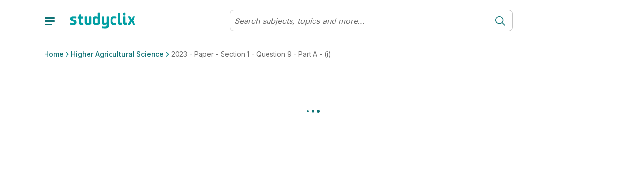

--- FILE ---
content_type: text/html; charset=utf-8
request_url: https://www.studyclix.ie/leaving-certificate/agricultural-science/higher/state-exams/2023/paper/section-1/question-9/part-a/i
body_size: 22913
content:
<!DOCTYPE html><html lang="en"><head><meta charSet="utf-8" data-next-head=""/><meta http-equiv="x-ua-compatible" content="ie=edge" data-next-head=""/><meta name="viewport" content="width=device-width, initial-scale=1" data-next-head=""/><meta charSet="UTF-8"/><link rel="icon" sizes="16x16" type="image/png" href="/images/favicons/favicon-16x16.png"/><link rel="icon" sizes="32x32" type="image/png" href="/images/favicons/favicon-32x32.png"/><link rel="apple-touch-icon" sizes="180x180" href="/images/favicons/apple-touch-icon.png"/><link rel="apple-touch-icon" sizes="180x180" href="/images/favicons/apple-touch-icon.png"/><link rel="icon" type="image/png" sizes="32x32" href="/images/favicons/favicon-32x32.png"/><link rel="icon" type="image/png" sizes="16x16" href="/images/favicons/favicon-16x16.png"/><link rel="manifest" href="/images/favicons/manifest.json"/><link rel="mask-icon" href="/images/favicons/safari-pinned-tab.svg" color="#0F7275"/><link rel="shortcut icon" href="/images/favicons/favicon.ico"/><meta name="msapplication-config" content="/images/favicons/browserconfig.xml"/><meta name="theme-color" content="#0F7275"/><link href="https://fonts.googleapis.com/css2?family=Quicksand:wght@300;400;500;600;700&amp;display=swap" rel="stylesheet"/><link href="https://fonts.googleapis.com/css2?family=Inter:wght@300;400;500;600;700&amp;display=swap" rel="stylesheet"/><link rel="preload" href="/_next/static/css/4df3b55e57fac198.css" as="style"/><link rel="stylesheet" href="/_next/static/css/4df3b55e57fac198.css" data-n-g=""/><link rel="preload" href="/_next/static/css/9349f3b462cc41d1.css" as="style"/><link rel="stylesheet" href="/_next/static/css/9349f3b462cc41d1.css" data-n-p=""/><noscript data-n-css=""></noscript><script defer="" nomodule="" src="/_next/static/chunks/polyfills-42372ed130431b0a.js"></script><script src="/_next/static/chunks/webpack-473661819b3e2ac8.js" defer=""></script><script src="/_next/static/chunks/framework-18f3d10fd924e320.js" defer=""></script><script src="/_next/static/chunks/main-dbf5a65d23e82c00.js" defer=""></script><script src="/_next/static/chunks/pages/_app-5f7c4b02528663cd.js" defer=""></script><script src="/_next/static/chunks/dca79a38-d2f9caceef25e989.js" defer=""></script><script src="/_next/static/chunks/7755-184ee0fd322d0289.js" defer=""></script><script src="/_next/static/chunks/pages/%5B%5B...params%5D%5D-a6a87fb5d5b73a14.js" defer=""></script><script src="/_next/static/Zh9Ev2CAc9i15UHnM9KCg/_buildManifest.js" defer=""></script><script src="/_next/static/Zh9Ev2CAc9i15UHnM9KCg/_ssgManifest.js" defer=""></script></head><body id="v6"><div id="__next"><div class="toaster"><span class="toaster_screen-top"></span><span class="toaster_screen-top-left"></span><span class="toaster_screen-top-right"></span><span class="toaster_screen-bottom"></span><span class="toaster_screen-bottom-left"></span><span class="toaster_screen-bottom-right"></span></div><span class="z-index-dialog"></span><div style="height:0"><div class="d-block d-sm-none"></div><div class="d-none d-sm-block d-md-none"></div><div class="d-none d-md-block d-lg-none"></div><div class="d-none d-lg-block d-xl-none"></div><div class="d-none d-xl-block d-xxl-none"></div><div class="d-none d-xxl-block"></div><div class="container"><div class="row"><div class="col"></div></div><div class="row"><div class="col-1"></div></div><div class="row"><div class="col-2"></div></div><div class="row"><div class="col-3"></div></div><div class="row"><div class="col-4"></div></div><div class="row"><div class="col-5"></div></div><div class="row"><div class="col-6"></div></div><div class="row"><div class="col-7"></div></div><div class="row"><div class="col-8"></div></div><div class="row"><div class="col-9"></div></div><div class="row"><div class="col-10"></div></div><div class="row"><div class="col-11"></div></div><div class="row"><div class="col-12"></div></div></div></div></div><script id="__NEXT_DATA__" type="application/json">{"props":{"pageProps":{"cmsData":{"ok":true,"cmsContent":{"componentName":"syllabusPage","properties":{"badges":null,"aiFeaturesEnabled":[],"rootSubject":1042612,"leafSubject":1042677,"quizzesEnabled":false,"communityEnabled":false,"boostEnabled":false,"backgroundImage":null,"backgroundStyle":null,"backgroundHeight":null,"localStorage":null,"sessionStorage":null,"cookieStorage":null,"tagManager":null,"robotsDisallow":false,"skipMemberAuthentication":false,"signedInRedirect":null,"requiresAuthentication":false,"noIndex":false,"hideBackToTop":false,"hideFromSearch":false,"campaign":null,"topBar":[],"header":[{"componentName":"row","properties":{"columns":[{"componentName":"column","properties":{"span":12,"components":[{"componentName":"breadcrumb","properties":{"elements":null}}]}}]}}],"body":[{"componentName":"row","properties":{"columns":[{"componentName":"column","properties":{"span":12,"components":[{"componentName":"singleQuestion","properties":{"id":1690112,"relatedLinksTitle":"Related subjects and topics","printButton":null,"filterButton":null,"relatedResourcesTitle":"Relevant learning material","relatedPapersTitle":"View Paper","relatedPapersIcon":"","printTitle":"","printSubtitle":"","printMultiSubtitle":"","includeMarkingSchemesLabel":"","printConfirmButton":null,"loadingText":"","finishedSubtitle":"","finishedDownloadButton":null,"downloadButton":null,"printFileName":""}}]}}]}}]},"publishedContent":{"title":"2023 - Paper - Section 1 - Question 9 - Part A - (i) | Leaving Certificate Higher Agricultural Science | Studyclix","name":"2023 - Paper - Section 1 - Question 9 - Part A - (i)","metadata":{"title":"(i) | Leaving Certificate Higher Agricultural Science | Studyclix","description":"Here you'll find Ag science leaving cert exam papers listed by topic with marking schemes and study notes. Information on the farm project and the experiments is also available. ","keywords":"","url":"https://www.studyclix.ie/leaving-certificate/agricultural-science/higher/state-exams/2023/paper/section-1/question-9/part-a/i/","image":"https://blob-static.studyclix.ie/cms/media/0i1nblhc/default-ie.jpg"},"breadcrumb":[{"url":"/","name":"Home"},{"url":"/leaving-certificate/agricultural-science/higher/","name":"Higher Agricultural Science"},{"url":"/leaving-certificate/agricultural-science/higher/state-exams/2023/paper/section-1/question-9/part-a/i/","name":"2023 - Paper - Section 1 - Question 9 - Part A - (i)"}],"url":"/leaving-certificate/agricultural-science/higher/state-exams/2023/paper/section-1/question-9/part-a/i/","id":1690112,"parentId":1690110,"path":[-1,301187,544741,1042612,1042677,1046140,1690051,1690058,1690062,1690063,1690110,1690112],"sortOrder":"0","created":"2023-08-10T16:22:44.363Z","updated":"2025-07-22T16:22:06.197Z","contentType":"question","contentSource":{"id":305002,"name":"State Exams"},"structuredContent":{}}},"params":{},"globalData":{"activity":{"recentSubjectsAndTopics":"Subjects \u0026 topics","recentContent":"Resources"},"articles":{"transcriptLabels":{"showTranscript":"Show transcript","hideTranscript":"Hide transcript"},"relatedQuestionLabel":"Question"},"collections":{"addToCollectionButton":{"componentName":"button","properties":{"label":"Save to collection","icon":"PlusCircle","hoverIcon":"","internalUrl":null,"modal":null,"externalUrl":"","iconAlign":null,"hash":"","newTab":false}},"defaultCollectionName":"My favourites","addToCollectionModal":"Add to...","newCollectionButton":{"componentName":"button","properties":{"label":"New collection","icon":"PlusCircle","hoverIcon":"","internalUrl":null,"modal":null,"externalUrl":"","iconAlign":null,"hash":"","newTab":false}},"newCollectionNameInput":{"componentName":"formInput","properties":{"label":"New collection name","requiredMessage":"You must give your collection a name","invalidMessage":"","type":"","regex":"","toolTip":"","defaultValue":"","placeholder":""}},"newCollectionTitle":"New collection","newCollectionCreateButton":{"componentName":"button","properties":{"label":"Create","icon":"","hoverIcon":"","internalUrl":null,"modal":null,"externalUrl":"","iconAlign":null,"hash":"","newTab":false}},"collectionEditOptions":[{"componentName":"button","properties":{"label":"Print questions","icon":"","hoverIcon":"","internalUrl":null,"modal":null,"externalUrl":"","iconAlign":null,"hash":"","newTab":false}},{"componentName":"button","properties":{"label":"Rename collection","icon":"","hoverIcon":"","internalUrl":null,"modal":null,"externalUrl":"","iconAlign":null,"hash":"","newTab":false}},{"componentName":"button","properties":{"label":"Delete collection","icon":"","hoverIcon":"","internalUrl":null,"modal":null,"externalUrl":"","iconAlign":null,"hash":"","newTab":false}}],"collectionItemEditOptions":[{"componentName":"button","properties":{"label":"Remove from collection","icon":"","hoverIcon":"","internalUrl":null,"modal":null,"externalUrl":"","iconAlign":null,"hash":"","newTab":false}},{"componentName":"button","properties":{"label":"Add to another collection","icon":"","hoverIcon":"","internalUrl":null,"modal":null,"externalUrl":"","iconAlign":null,"hash":"","newTab":false}}],"collectionItemAddedToast":{"oneCollection":"added to {{name}}","multiCollection":"added to {{numberOfCollections}} collections","oneQuestion":"This question was","multiQuestion":"These questions were"},"collectionItemRemovedToast":{"label":"Item deleted from your collection","icon":"CheckCircle","undoButton":{"componentName":"button","properties":{"label":"Undo","icon":"","hoverIcon":"","internalUrl":null,"modal":null,"externalUrl":"","iconAlign":null,"hash":"","newTab":false}}},"collectionAddedToListToast":{"label":"Collection ' {{name}} ' has been added to your list"},"collectionRenamedToast":{"label":"Collection ' {{name}} ' has been renamed"},"collectionDeletedToast":{"label":"Collection ' {{name}} ' has been deleted"},"errorLabel":"Something went wrong, please try again.","goToMyCollectionsModalButton":{"componentName":"button","properties":{"label":"Go to my collections","icon":"","hoverIcon":"","internalUrl":"/collections/","modal":null,"externalUrl":"","iconAlign":null,"hash":"","newTab":false}},"goToMyCollectionsToastButton":{"componentName":"button","properties":{"label":"View collection","icon":"","hoverIcon":"","internalUrl":"/collections/","modal":null,"externalUrl":"","iconAlign":null,"hash":"","newTab":false}},"markAsDone":"Mark as done","done":"Done","defaultCollections":[{"displayName":"Questions to revisit","systemName":"__QUESTIONS_TO_REVISIT__","visibility":"Private"},{"displayName":"Marked as done","systemName":"__MARKED_AS_DONE__","visibility":"System"},{"displayName":"Favourites","systemName":"__FAVOURITES__","visibility":"System"}],"addFavouriteButtonTooltip":"Add to favourites","removeFavouriteButtonTooltip":"Remove from favourites","collectionCopiedToast":"Collection {{name}} has been copied"},"community":{"postTitleLimitSize":75,"postTitleLimitError":"Title must be less than 75 characters.","postTitleRequiredError":"Please include a title for your post.","postTextLimitSize":10000,"postTextLimitError":"Text must be less than 10000 characters.","postTextRequiredError":"You need to include some text before we can post this.","minTopics":1,"maxTopics":10,"topicsRequiredError":"You must select at least one topic.","tooManyTopicsError":"You have selected too many topics.","missingFileError":"You need to include a file before we can post this.","invalidLinkError":"A valid link is required.","emptyState":{"title":"There is nothing here yet","text":"\u003cp\u003eWhy not start the community off by adding a post or uploading a resource?\u003c/p\u003e","image":{"url":"https://blob-static.studyclix.ie/cms/media/area0xqt/clix-empty-bg-2.png"}},"postValidations":[{"errorMessage":"Your post has been marked as spam. Please review and remove any words containing promotional or inappropriate material. ","regex":"(leavingcertnotes)|(fuck)|(myleavingcertnotes)|(bitch)|(cunt)|(shit)|(shite)|(crackingchemistry1)|(buzzingbiology_lc)|(whore)|(sigma)|(cooked)|(mewing)|(skibidi)|(kys)|(gooning)|(edging)|(hawk tuah)|(nigga)|(nigger)|(sybau)|(syfm)|(ngger)|(nggr)|(ngga)|(neek)|(hentai)","onSendOnly":true,"inverseMatch":true}],"commentValidations":[{"errorMessage":"Text must be less than 1500 characters.","regex":"^.{1,1500}$","onSendOnly":true},{"errorMessage":"You need to include some text before we can post this.","regex":"^.{1,}$","onSendOnly":true},{"errorMessage":"Please don't share email addresses on a public discussion forum.","regex":"(?:[a-z0-9!#$%\u0026'*+/=?^_`{|}~-]+(?:\\.[a-z0-9!#$%\u0026'*+/=?^_`{|}~-]+)*|\"(?:[\\x01-\\x08\\x0b\\x0c\\x0e-\\x1f\\x21\\x23-\\x5b\\x5d-\\x7f]|\\\\[\\x01-\\x09\\x0b\\x0c\\x0e-\\x7f])*\")@(?:(?:[a-z0-9](?:[a-z0-9-]*[a-z0-9])?\\.)+[a-z0-9](?:[a-z0-9-]*[a-z0-9])?|\\[(?:(?:(2(5[0-5]|[0-4][0-9])|1[0-9][0-9]|[1-9]?[0-9]))\\.){3}(?:(2(5[0-5]|[0-4][0-9])|1[0-9][0-9]|[1-9]?[0-9])|[a-z0-9-]*[a-z0-9]:(?:[\\x01-\\x08\\x0b\\x0c\\x0e-\\x1f\\x21-\\x5a\\x53-\\x7f]|\\\\[\\x01-\\x09\\x0b\\x0c\\x0e-\\x7f])+)\\])","inverseMatch":true},{"errorMessage":"Your comment has been marked as spam. Please review and remove any words containing promotional or inappropriate material. ","regex":"(leavingcertnotes)|(fuck)|(myleavingcertnotes)|(bitch)|(cunt)|(shit)|(shite)|(crackingchemistry1)|(buzzingbiology_lc)|(whore)|(sigma)|(cooked)|(mewing)|(skibidi)|(kys)|(nigga)|(nigger)|(sybau)|(syfm)|(ngger)|(nggr)|(ngga)|(neek)|(hentai)","inverseMatch":true}],"commentTextLimitSize":1500,"commentTextLimitError":"Text must be less than 1500 characters.","commentTextRequiredError":"You need to include some text before we can post this.","communityPost":{"commentLabel":"comment","commentsLabel":"comments","inputPlaceholder":"Reply to this post...","replyingToLabel":"Replying to","cancelLabel":"Cancel","shareButton":{"componentName":"button","properties":{"label":"Share","icon":"Share","hoverIcon":"","internalUrl":null,"modal":null,"externalUrl":"","iconAlign":null,"hash":"","newTab":false}},"reportButton":{"componentName":"button","properties":{"label":"","icon":"Flag","hoverIcon":"","internalUrl":null,"modal":null,"externalUrl":"","iconAlign":null,"hash":"","newTab":false}},"replyButton":{"componentName":"button","properties":{"label":"Reply","icon":"","hoverIcon":"","internalUrl":null,"modal":null,"externalUrl":"","iconAlign":null,"hash":"","newTab":false}},"postHasUpdatedMessage":"The post has been modified","postHasDeletedTitle":"This post has been deleted","postHasDeletedSubtitle":"It will no longer exist in the Community.","postNotFoundTitle":"Post not found","postNotFoundSubtitle":"We're sorry, we couldn't find the post you were looking for. It has most likely been removed. Contact info@studyclix.ie if you have any questions.","editPostButton":{"componentName":"button","properties":{"label":"Edit post","icon":"Pencil","hoverIcon":"","internalUrl":null,"modal":null,"externalUrl":"","iconAlign":null,"hash":"","newTab":false}},"deletePostButton":{"componentName":"button","properties":{"label":"Delete post","icon":"Bin","hoverIcon":"","internalUrl":null,"modal":null,"externalUrl":"","iconAlign":null,"hash":"","newTab":false}},"postForm":{"cancelButton":{"componentName":"button","properties":{"label":"Cancel","icon":"","hoverIcon":"","internalUrl":null,"modal":null,"externalUrl":"","iconAlign":null,"hash":"","newTab":false}},"submitButton":{"componentName":"button","properties":{"label":"Save changes","icon":"","hoverIcon":"","internalUrl":null,"modal":null,"externalUrl":"","iconAlign":null,"hash":"","newTab":false}}},"confirmPostDialog":{"title":"Are you sure you want to delete this post?","subtitle":"Your post will be removed and no longer visible to you or the community.","cancelLabel":"Cancel","okLabel":"Delete Post"},"confirmCommentDialog":{"title":"Are you sure you want to delete your comment?","subtitle":"This cannot be undone.","cancelLabel":"Cancel","okLabel":"Delete Post"},"editCommentButton":{"componentName":"button","properties":{"label":"Edit comment","icon":"Pencil","hoverIcon":"","internalUrl":null,"modal":null,"externalUrl":"","iconAlign":null,"hash":"","newTab":false}},"deleteCommentButton":{"componentName":"button","properties":{"label":"Delete comment","icon":"Bin","hoverIcon":"","internalUrl":null,"modal":null,"externalUrl":"","iconAlign":null,"hash":"","newTab":false}},"deleteCommentText":"This comment was removed.","viewMoreCommentsButton":{"componentName":"button","properties":{"label":"View more","icon":"ChevronDown","hoverIcon":"","internalUrl":null,"modal":null,"externalUrl":"","iconAlign":null,"hash":"","newTab":false}},"cancelEditingLabel":"Press Esc to \u003c\u003ccancelEditButton\u003e\u003e.","cancelEditButton":{"componentName":"button","properties":{"label":"cancel","icon":"","hoverIcon":"","internalUrl":null,"modal":null,"externalUrl":"","iconAlign":null,"hash":"","newTab":false}}},"authorLabel":"By","resourceAuthorLabel":"Suggested by","userBadges":{"Modertors":{"label":"Studyclix Expert","icon":{"url":"https://blob-static.studyclix.ie/cms/media/ldgb5u0z/studyclix-expert.svg"}},"Admins":{"label":"Studyclix Team","icon":{"url":"https://blob-static.studyclix.ie/cms/media/qwwac00z/studyclix-team.svg"}}},"suggestedBy":"Suggested by","shareLabel":"Share"},"culture":{"dateFormat":"dd/MM/yyyy","longDateFormat":"PPP","dateAndTimeFormat":"dd/MM/yyyy HH:mm","timeFormat":"HH:mm","dateTimeAndSecondsFormat":"dd/MM/yyyy HH:mm:ss","readableTimeFormats":[{"minutes":30,"text":"just now"},{"minutes":90,"text":"an hour ago"},{"minutes":150,"text":"2 hours ago"},{"minutes":210,"text":"3 hours ago"},{"minutes":270,"text":"4 hours ago"},{"minutes":330,"text":"5 hours ago"},{"minutes":390,"text":"6 hours ago"},{"minutes":450,"text":"7 hours ago"},{"minutes":510,"text":"8 hours ago"},{"minutes":570,"text":"9 hours ago"},{"minutes":630,"text":"10 hours ago"},{"minutes":690,"text":"11 hours ago"},{"minutes":750,"text":"12 hours ago"},{"minutes":810,"text":"13 hours ago"},{"minutes":870,"text":"14 hours ago"},{"minutes":930,"text":"15 hours ago"},{"minutes":990,"text":"16 hours ago"},{"minutes":2160,"text":"1 day ago"},{"minutes":3600,"text":"2 days ago"},{"minutes":5040,"text":"3 days ago"},{"minutes":6480,"text":"4 days ago"},{"minutes":7920,"text":"5 days ago"},{"minutes":9360,"text":"6 days ago"},{"minutes":11520,"text":"a week ago"}],"currency":"EUR","currencyLocale":"en-IE"},"dateAndTime":{"dateFormat":"dd/MM/yyyy","longDateFormat":"PPP","dateAndTimeFormat":"dd/MM/yyyy HH:mm","timeFormat":"HH:mm","dateTimeAndSecondsFormat":"dd/MM/yyyy HH:mm:ss","readableTimeFormats":[{"minutes":30,"text":"just now"},{"minutes":90,"text":"an hour ago"},{"minutes":150,"text":"2 hours ago"},{"minutes":210,"text":"3 hours ago"},{"minutes":270,"text":"4 hours ago"},{"minutes":330,"text":"5 hours ago"},{"minutes":390,"text":"6 hours ago"},{"minutes":450,"text":"7 hours ago"},{"minutes":510,"text":"8 hours ago"},{"minutes":570,"text":"9 hours ago"},{"minutes":630,"text":"10 hours ago"},{"minutes":690,"text":"11 hours ago"},{"minutes":750,"text":"12 hours ago"},{"minutes":810,"text":"13 hours ago"},{"minutes":870,"text":"14 hours ago"},{"minutes":930,"text":"15 hours ago"},{"minutes":990,"text":"16 hours ago"},{"minutes":2160,"text":"1 day ago"},{"minutes":3600,"text":"2 days ago"},{"minutes":5040,"text":"3 days ago"},{"minutes":6480,"text":"4 days ago"},{"minutes":7920,"text":"5 days ago"},{"minutes":9360,"text":"6 days ago"},{"minutes":11520,"text":"a week ago"}]},"flashcards":{"progress":"{{current}} of {{total}}","prevButton":"Prev","nextButton":"Next","shuffleDeck":{"label":"Shuffle deck","toastLabel":"Shuffle is","on":"on","off":"off"},"restart":"Restart","viewDeck":"View complete deck","shortcuts":{"instructions":"Instructions","tapToFlip":"Clip/Tap card to flip it","keyboardShortcuts":"Keyboard shortcuts","next":"Next card","prev":"Previous card","flip":"Flip card","shuffle":"Shuffle deck","reset":"Reset deck","swipeLeft":"Swipe left","swipeRight":"Swipe right","tapCard":"Tap card","mobileShortcuts":"Shortcuts"},"tapToFlip":"tap to flip","endScreen":{"title":"Deck complete","messages":["You’ve reviewed {{numberOfFlashcards}} terms. Keep up the good work!"],"image":{"url":"https://blob-static.studyclix.ie/cms/media/51vja2vl/good-job-alpha.gif"},"button":{"componentName":"button","properties":{"label":"Restart deck","icon":"","hoverIcon":"","internalUrl":null,"modal":null,"externalUrl":"","iconAlign":null,"hash":"","newTab":false}}},"fullscreen":"Toggle fullscreen","cutLines":"Cut dotted horizontal lines. Fold vertical line.","restartModal":{"title":"Restart deck?","cancel":"Cancel and continue","restart":"Restart"},"share":"Share deck","print":"Print","interruption":{"showAfter":5}},"greeting":{"plans":{"StudentBasic":{"label":"Student Basic","color":"primary","upgradeButton":{"componentName":"button","properties":{"label":"Get more","icon":"ChevronRight","hoverIcon":"","internalUrl":"/account/carts/add-premium/","modal":null,"externalUrl":"","iconAlign":"right","hash":"","newTab":false}}},"StudentPlus":{"label":"Student Plus","color":"primary","upgradeButton":{"componentName":"button","properties":{"label":"Get more","icon":"ChevronRight","hoverIcon":"","internalUrl":"/account/carts/add-premium/","modal":null,"externalUrl":"","iconAlign":"right","hash":"","newTab":false}}},"StudentPremium":{"label":"Student Premium","color":"secondary","upgradeButton":{"componentName":"button","properties":{"label":"Get more","icon":"ChevronRight","hoverIcon":"","internalUrl":"/account/upgrade/","modal":null,"externalUrl":"","iconAlign":"right","hash":"","newTab":false}}},"TeacherBasic":{"label":"Teacher Basic","color":"primary"},"TeacherPlus":{"label":"Teacher Plus","color":"secondary"},"TutorPlus":{"label":"Tutor Plus","color":"primary"}}},"localeSwitcher":{"userFilter":6038,"timezones":{"Africa":{"match":"africa/.*","targetUrl":"https://www.studyclix.co.za","modalTitle":"Visiting from South Africa?","modalText":"You’ve reached our Irish site, which might not have the content you’re looking for. Did you mean to visit our South African site? Click the button below to be taken there, or click cancel if you’d like to stay.","modalButtonOk":{"componentName":"button","properties":{"label":"Go to studyclix.co.za","icon":"","hoverIcon":"","internalUrl":null,"modal":null,"externalUrl":"","iconAlign":null,"hash":"","newTab":false}}},"Australia":{"match":"australia/.*","targetUrl":"https://www.studyclix.com.au","modalTitle":"Visiting from Australia?","modalText":"You’ve reached our Irish site, which might not have the content you’re looking for. Did you mean to visit our Australian site? Click the button below to be taken there, or click cancel if you’d like to stay.","modalButtonOk":{"componentName":"button","properties":{"label":"Go to studyclix.com.au","icon":"","hoverIcon":"","internalUrl":null,"modal":null,"externalUrl":"","iconAlign":null,"hash":"","newTab":false}}}},"expireAfterInHour":1,"modalButtonCancel":{"componentName":"button","properties":{"label":"Cancel","icon":"","hoverIcon":"","internalUrl":null,"modal":null,"externalUrl":"","iconAlign":null,"hash":"","newTab":false}}},"login":{"image":{"url":"https://blob-static.studyclix.ie/cms/media/cy0ptz0d/login.png"},"title":"Log in to Studyclix"},"lottieAnimations":{"checkmark":{"url":"https://blob-static.studyclix.ie/cms/media/z1xnnoab/checkmark.json"},"answerGuidanceLoading":{"url":"https://blob-static.studyclix.ie/cms/media/pnyn5mgz/loading.json"}},"metadata":{},"navigation":{"logo":{"url":"https://blob-static.studyclix.ie/cms/media/3gwp2v0i/tagline-false.svg"},"header":{"variants":[{"userFilter":6029,"primaryLinks":[{"componentName":"button","properties":{"label":"Home","icon":"","hoverIcon":"","internalUrl":"/home/","modal":null,"externalUrl":"","iconAlign":null,"hash":"","newTab":false}},{"componentName":"button","properties":{"label":"My Assessments","icon":"","hoverIcon":"","internalUrl":"/assessments/","modal":null,"externalUrl":"","iconAlign":null,"hash":"","newTab":false}},{"componentName":"button","properties":{"label":"Exam Builder","icon":"","hoverIcon":"","internalUrl":null,"modal":{"name":"examBuilder","screen":"pickASubject"},"externalUrl":"","iconAlign":null,"hash":"","newTab":false}},{"componentName":"button","properties":{"label":"Quiz Builder","icon":"","hoverIcon":"","internalUrl":null,"modal":{"name":"quizBuilder","screen":"pickASubject"},"externalUrl":"","iconAlign":null,"hash":"","newTab":false}},{"componentName":"button","properties":{"label":"Papers","icon":"","hoverIcon":"","internalUrl":"/papers/","modal":null,"externalUrl":"","iconAlign":null,"hash":"","newTab":false}},{"componentName":"button","properties":{"label":"My Collections","icon":"","hoverIcon":"","internalUrl":"/collections/","modal":null,"externalUrl":"","iconAlign":null,"hash":"","newTab":false}}],"secondaryLinks":[{"componentName":"button","properties":{"label":"Blog","icon":"","hoverIcon":"","internalUrl":"/blog/","modal":null,"externalUrl":"","iconAlign":null,"hash":"","newTab":false}},{"componentName":"button","properties":{"label":"Community","icon":"","hoverIcon":"","internalUrl":"/community/","modal":null,"externalUrl":"","iconAlign":null,"hash":"","newTab":false}},{"componentName":"button","properties":{"label":"My shared resources","icon":"","hoverIcon":"","internalUrl":"/my-shared-resources/","modal":null,"externalUrl":"","iconAlign":null,"hash":"","newTab":false}},{"componentName":"button","properties":{"label":"My favourites","icon":"","hoverIcon":"","internalUrl":"/favourites/","modal":null,"externalUrl":"","iconAlign":null,"hash":"","newTab":false}}],"profileNav":{"links":[{"componentName":"button","properties":{"label":"Account settings","icon":"","hoverIcon":"","internalUrl":"/settings/","modal":null,"externalUrl":"","iconAlign":null,"hash":"","newTab":false}}],"profileSettingsLink":"/settings/"},"upgradeButton":{"variants":[{"button":{"componentName":"button","properties":{"label":"Upgrade","icon":"Premium","hoverIcon":"","internalUrl":"/account/carts/add-premium/","modal":null,"externalUrl":"","iconAlign":null,"hash":"","newTab":false}},"userFilter":6035},{"button":{"componentName":"button","properties":{"label":"Join for free","icon":"","hoverIcon":"","internalUrl":"/sign-up/","modal":null,"externalUrl":"","iconAlign":null,"hash":"","newTab":false}},"userFilter":6038},{"button":{"componentName":"button","properties":{"label":"Upgrade","icon":"Upgrade","hoverIcon":"","internalUrl":"/account/carts/add-premium/","modal":null,"externalUrl":"","iconAlign":null,"hash":"","newTab":false}},"userFilter":6036}]},"signInSignOutButton":{"signInButton":{"componentName":"button","properties":{"label":"Sign in","icon":"","hoverIcon":"","internalUrl":null,"modal":{"name":"signInModal","screen":"signInScreen"},"externalUrl":"","iconAlign":null,"hash":"","newTab":false}},"signOutButton":{"componentName":"button","properties":{"label":"Sign out","icon":"","hoverIcon":"","internalUrl":null,"modal":{"name":"signOutModal","screen":"signOutScreen"},"externalUrl":"","iconAlign":null,"hash":"","newTab":false}}}},{"userFilter":6030,"primaryLinks":[{"componentName":"button","properties":{"label":"Home","icon":"","hoverIcon":"","internalUrl":"/home/","modal":null,"externalUrl":"","iconAlign":null,"hash":"","newTab":false}},{"componentName":"button","properties":{"label":"Papers","icon":"","hoverIcon":"","internalUrl":"/papers/","modal":null,"externalUrl":"","iconAlign":null,"hash":"","newTab":false}},{"componentName":"button","properties":{"label":"My Collections","icon":"","hoverIcon":"","internalUrl":"/collections/","modal":null,"externalUrl":"","iconAlign":null,"hash":"","newTab":false}},{"componentName":"button","properties":{"label":"My Results","icon":"","hoverIcon":"","internalUrl":"/my-results/","modal":null,"externalUrl":"","iconAlign":null,"hash":"","newTab":false}}],"secondaryLinks":[{"componentName":"button","properties":{"label":"Blog","icon":"","hoverIcon":"","internalUrl":"/blog/","modal":null,"externalUrl":"","iconAlign":null,"hash":"","newTab":false}},{"componentName":"button","properties":{"label":"Community","icon":"","hoverIcon":"","internalUrl":"/community/","modal":null,"externalUrl":"","iconAlign":null,"hash":"","newTab":false}},{"componentName":"button","properties":{"label":"My Favourites","icon":"","hoverIcon":"","internalUrl":"/favourites/","modal":null,"externalUrl":"","iconAlign":null,"hash":"","newTab":false}},{"componentName":"button","properties":{"label":"Resources shared with me","icon":"","hoverIcon":"","internalUrl":"/shared-with-me/","modal":null,"externalUrl":"","iconAlign":null,"hash":"","newTab":false}},{"componentName":"button","properties":{"label":"Pricing","icon":"","hoverIcon":"","internalUrl":"/account/pricing/","modal":null,"externalUrl":"","iconAlign":null,"hash":"","newTab":false}}],"profileNav":{"links":[{"componentName":"button","properties":{"label":"Account settings","icon":"","hoverIcon":"","internalUrl":"/settings/","modal":null,"externalUrl":"","iconAlign":null,"hash":"","newTab":false}}],"profileSettingsLink":"/settings/"},"upgradeButton":{"variants":[{"button":{"componentName":"button","properties":{"label":"Upgrade","icon":"Premium","hoverIcon":"","internalUrl":"/account/carts/add-premium/","modal":null,"externalUrl":"","iconAlign":null,"hash":"","newTab":false}},"userFilter":6035},{"button":{"componentName":"button","properties":{"label":"Join for free","icon":"","hoverIcon":"","internalUrl":"/sign-up/","modal":null,"externalUrl":"","iconAlign":null,"hash":"","newTab":false}},"userFilter":6038},{"button":{"componentName":"button","properties":{"label":"Upgrade","icon":"Upgrade","hoverIcon":"","internalUrl":"/account/carts/add-premium/","modal":null,"externalUrl":"","iconAlign":null,"hash":"","newTab":false}},"userFilter":6036}]},"signInSignOutButton":{"signInButton":{"componentName":"button","properties":{"label":"Sign in","icon":"","hoverIcon":"","internalUrl":null,"modal":{"name":"signInModal","screen":"signInScreen"},"externalUrl":"","iconAlign":null,"hash":"","newTab":false}},"signOutButton":{"componentName":"button","properties":{"label":"Sign out","icon":"","hoverIcon":"","internalUrl":null,"modal":{"name":"signOutModal","screen":"signOutScreen"},"externalUrl":"","iconAlign":null,"hash":"","newTab":false}}}},{"userFilter":6038,"default":"true","primaryLinks":[{"componentName":"button","properties":{"label":"Pick a subject","icon":"","hoverIcon":"","internalUrl":"/pick-a-subject/","modal":null,"externalUrl":"","iconAlign":null,"hash":"","newTab":false}},{"componentName":"button","properties":{"label":"Past papers","icon":"","hoverIcon":"","internalUrl":"/papers/","modal":null,"externalUrl":"","iconAlign":null,"hash":"","newTab":false}},{"componentName":"button","properties":{"label":"Community","icon":"","hoverIcon":"","internalUrl":"/community/","modal":null,"externalUrl":"","iconAlign":null,"hash":"","newTab":false}},{"componentName":"button","properties":{"label":"Blog","icon":"","hoverIcon":"","internalUrl":"/blog/","modal":null,"externalUrl":"","iconAlign":null,"hash":"","newTab":false}}],"secondaryLinks":[{"componentName":"button","properties":{"label":"Enter a Studyclix code","icon":"","hoverIcon":"","internalUrl":"/sign-up/","modal":null,"externalUrl":"","iconAlign":null,"hash":"","newTab":false}},{"componentName":"button","properties":{"label":"Pricing","icon":"","hoverIcon":"","internalUrl":"/account/pricing/","modal":null,"externalUrl":"","iconAlign":null,"hash":"","newTab":false}}],"signInSignOutButton":{"signInButton":{"componentName":"button","properties":{"label":"Sign in","icon":"","hoverIcon":"","internalUrl":null,"modal":{"name":"signInModal","screen":"signInScreen"},"externalUrl":"","iconAlign":null,"hash":"","newTab":false}},"signOutButton":{"componentName":"button","properties":{"label":"Sign out","icon":"","hoverIcon":"","internalUrl":null,"modal":{"name":"signOutModal","screen":"signOutScreen"},"externalUrl":"","iconAlign":null,"hash":"","newTab":false}}},"upgradeButton":{"variants":[{"button":{"componentName":"button","properties":{"label":"Upgrade","icon":"Premium","hoverIcon":"","internalUrl":"/account/carts/add-premium/","modal":null,"externalUrl":"","iconAlign":null,"hash":"","newTab":false}},"userFilter":6035},{"button":{"componentName":"button","properties":{"label":"Join for free","icon":"","hoverIcon":"","internalUrl":"/sign-up/","modal":null,"externalUrl":"","iconAlign":null,"hash":"","newTab":false}},"userFilter":6038},{"button":{"componentName":"button","properties":{"label":"Upgrade","icon":"Upgrade","hoverIcon":"","internalUrl":"/account/carts/add-premium/","modal":null,"externalUrl":"","iconAlign":null,"hash":"","newTab":false}},"userFilter":6036}]}}]},"footer":{"logo":{"url":"https://blob-static.studyclix.ie/cms/media/mpihbnbd/logo-compressifyio.svg"},"socials":{"links":[{"images":{"white":{"url":"https://blob-static.studyclix.ie/cms/media/ugshpabe/facebook-white.png"},"primary":{"url":"https://blob-static.studyclix.ie/cms/media/jrpdn5o2/facebook-primary.png"},"dark":{"url":"https://blob-static.studyclix.ie/cms/media/zeohg43v/facebook-dark.png"}},"followUrl":"https://www.facebook.com/studyclix/","title":"Facebook","shareUrl":"","name":"facebook"},{"images":{"white":{"url":"https://blob-static.studyclix.ie/cms/media/slilrpwv/instagram-white.png"},"primary":{"url":"https://blob-static.studyclix.ie/cms/media/2yfnkv2w/instagram-primary.png"},"dark":{"url":"https://blob-static.studyclix.ie/cms/media/qg3jshln/instagream-dark.png"}},"followUrl":"https://www.instagram.com/studyclix/","title":"Instagram","name":"instagram","shareUrl":""},{"images":{"white":{"url":"https://blob-static.studyclix.ie/cms/media/pbvnwvzo/tiktok-white.png"},"primary":{"url":"https://blob-static.studyclix.ie/cms/media/frpdpsmi/tiktok-primary.png"}},"followUrl":"https://www.tiktok.com/@studyclix.ie","title":"TikTok","shareUrl":"","name":"tiktok"},{"images":{"white":{"url":"https://blob-static.studyclix.ie/cms/media/n2ved2jj/youtube-white.png"},"primary":{"url":"https://blob-static.studyclix.ie/cms/media/jbihtfza/youtube-primary.png"},"dark":{"url":"https://blob-static.studyclix.ie/cms/media/cmwjmtti/youtube-dark.png"}},"followUrl":"https://www.youtube.com/@studyclixireland?sub_confirmation=1","title":"YouTube","name":"YouTube","shareUrl":""},{"images":{"white":{"url":"https://blob-static.studyclix.ie/cms/media/yq1doyar/spotify-white.png"},"primary":{"url":"https://blob-static.studyclix.ie/cms/media/qifai5ou/spotify-primary.png"},"dark":{"url":"https://blob-static.studyclix.ie/cms/media/ov5ly0g4/spotify-dark.png"}},"followUrl":"https://open.spotify.com/show/4p6rfBF1PAdTvFIHGbPw4M?si=b8614adabb4d45a2","title":"Spotify","name":"Spotify","shareUrl":""},{"title":"WhatsApp","images":{"dark":{"url":"https://blob-static.studyclix.ie/cms/media/kpobsc5d/whatsapp-dark.png"}},"shareUrl":"https://api.whatsapp.com/send?text={{url}}","name":"whatsapp"},{"title":"Copy URL","images":{"dark":{"url":"https://blob-static.studyclix.ie/cms/media/1eqagbz0/link-dark.png"}},"shareUrl":"","name":"copyUrl"}],"linkCopiedToast":"Link copied!"},"linkSections":[{"title":"Using Studyclix","links":[{"componentName":"button","properties":{"label":"The Science behind Studyclix","icon":"","hoverIcon":"","internalUrl":"/the-science-behind-studyclix/","modal":null,"externalUrl":"","iconAlign":null,"hash":"","newTab":false}},{"componentName":"button","properties":{"label":"FAQs","icon":"","hoverIcon":"","internalUrl":"/faqs/","modal":null,"externalUrl":"","iconAlign":null,"hash":"","newTab":false}},{"componentName":"button","properties":{"label":"Studyclix for Schools","icon":"","hoverIcon":"","internalUrl":"/school-pricing/","modal":null,"externalUrl":"","iconAlign":null,"hash":"","newTab":false}},{"componentName":"button","properties":{"label":"Getting started with Studyclix","icon":"","hoverIcon":"","internalUrl":"/getting-started-for-students/","modal":null,"externalUrl":"","iconAlign":null,"hash":"","newTab":false}},{"componentName":"button","properties":{"label":"Studyclix Boost","icon":"","hoverIcon":"","internalUrl":"/boost/","modal":null,"externalUrl":"","iconAlign":null,"hash":"","newTab":false}},{"componentName":"button","properties":{"label":"Studyclix for Parents","icon":"","hoverIcon":"","internalUrl":"/for-parents/","modal":null,"externalUrl":"","iconAlign":null,"hash":"","newTab":false}}]},{"title":"Partner with Studyclix","links":[{"componentName":"button","properties":{"label":"Sponsor a School","icon":"","hoverIcon":"","internalUrl":"/sponsor-a-school/","modal":null,"externalUrl":"","iconAlign":null,"hash":"","newTab":false}},{"componentName":"button","properties":{"label":"Our Experts","icon":"","hoverIcon":"","internalUrl":"/our-experts/","modal":null,"externalUrl":"","iconAlign":null,"hash":"","newTab":false}},{"componentName":"button","properties":{"label":"Work With Us","icon":"","hoverIcon":"","internalUrl":"/work-with-us/","modal":null,"externalUrl":"","iconAlign":null,"hash":"","newTab":false}},{"componentName":"button","properties":{"label":"Become an Ambassador","icon":"","hoverIcon":"","internalUrl":"/brand-ambassador-page/","modal":null,"externalUrl":"","iconAlign":null,"hash":"","newTab":false}},{"componentName":"button","properties":{"label":"Student Councils","icon":"","hoverIcon":"","internalUrl":"/student-councils/","modal":null,"externalUrl":"","iconAlign":null,"hash":"","newTab":false}},{"componentName":"button","properties":{"label":"Press \u0026 Media","icon":"","hoverIcon":"","internalUrl":"/press-and-media/","modal":null,"externalUrl":"","iconAlign":null,"hash":"","newTab":false}}]},{"title":"More","links":[{"componentName":"button","properties":{"label":"Pricing","icon":"","hoverIcon":"","internalUrl":"/account/pricing/","modal":null,"externalUrl":"","iconAlign":null,"hash":"","newTab":false}},{"componentName":"button","properties":{"label":"About Us","icon":"","hoverIcon":"","internalUrl":"/about-us/","modal":null,"externalUrl":"","iconAlign":null,"hash":"","newTab":false}},{"componentName":"button","properties":{"label":"Help Centre","icon":"","hoverIcon":"","internalUrl":null,"modal":null,"externalUrl":"https://intercom.help/studyclix/en","iconAlign":null,"hash":"","newTab":true}},{"componentName":"button","properties":{"label":"Wall of Love","icon":"","hoverIcon":"","internalUrl":"/wall-of-love/","modal":null,"externalUrl":"","iconAlign":null,"hash":"","newTab":false}},{"componentName":"button","properties":{"label":"Parent Centre","icon":"","hoverIcon":"","internalUrl":"/parent-centre/","modal":null,"externalUrl":"","iconAlign":null,"hash":"","newTab":false}},{"componentName":"button","properties":{"label":"Accessibility Statement","icon":"","hoverIcon":"","internalUrl":"/accessibility-statement/","modal":null,"externalUrl":"","iconAlign":null,"hash":"","newTab":false}}]}],"extraContent":"\u003cp\u003e\u003cimg src=\"https://blob-static.studyclix.ie/cms/media/dadbpcip/gi_logo_tagline.png?rmode=max\u0026amp;width=185\u0026amp;height=58\" alt=\"Guaranteed Irish New Logo\" width=\"185\" height=\"58\"\u003e\u003c/p\u003e","copyright":"\u003cp\u003e© Copyright 2026 Studyclix\u003c/p\u003e","bottomLinks":[{"componentName":"button","properties":{"label":"Terms of use","icon":"","hoverIcon":"","internalUrl":"/terms-of-use/","modal":null,"externalUrl":"","iconAlign":null,"hash":"","newTab":false}},{"componentName":"button","properties":{"label":"Privacy policy","icon":"","hoverIcon":"","internalUrl":"/privacy-policy/","modal":null,"externalUrl":"","iconAlign":null,"hash":"","newTab":false}},{"componentName":"button","properties":{"label":"Cookie policy","icon":"","hoverIcon":"","internalUrl":"/cookies/","modal":null,"externalUrl":"","iconAlign":null,"hash":"","newTab":false}},{"componentName":"button","properties":{"label":"School upgrade","icon":"","hoverIcon":"","internalUrl":"/school-upgrade/","modal":null,"externalUrl":"","iconAlign":null,"hash":"","newTab":false}}]},"brochureware":{"variants":[{"userFilter":6029,"links":[{"componentName":"button","properties":{"label":"How it works","icon":"","hoverIcon":"","internalUrl":"/how-it-works/","modal":null,"externalUrl":"","iconAlign":null,"hash":"","newTab":false}},{"componentName":"button","properties":{"label":"Get a school quote","icon":"","hoverIcon":"","internalUrl":null,"modal":null,"externalUrl":"https://www.studyclix.ie/school-access-form?utm_source=IE_teachers\u0026utm_medium=button\u0026utm_campaign=teacher_get_a_quote\u0026utm_content=brochureware_button","iconAlign":null,"hash":"","newTab":false}}]},{"userFilter":6030,"links":[{"componentName":"button","properties":{"label":"Boost","icon":"","hoverIcon":"","internalUrl":"/boost/","modal":null,"externalUrl":"","iconAlign":null,"hash":"","newTab":false}}]},{"userFilter":6038,"links":[{"componentName":"button","properties":{"label":"Boost","icon":"","hoverIcon":"","internalUrl":"/boost/","modal":null,"externalUrl":"","iconAlign":null,"hash":"","newTab":false}},{"componentName":"button","properties":{"label":"Pricing","icon":"","hoverIcon":"","internalUrl":"/account/pricing/","modal":null,"externalUrl":"","iconAlign":null,"hash":"","newTab":false}},{"componentName":"button","properties":{"label":"Join for free","icon":"","hoverIcon":"","internalUrl":"/sign-up/","modal":null,"externalUrl":"","iconAlign":"bottom","hash":"","newTab":false}}],"joinButton":{"joinButton":{"componentName":"button","properties":{"label":"Sign in","icon":"","hoverIcon":"","internalUrl":"/sign-in/","modal":null,"externalUrl":"","iconAlign":null,"hash":"","newTab":false}}}}]},"backToTop":"Back to top"},"pricing":{"currency":"EUR","currencyAbbreviation":"EUR","currencyLocale":"en-IE","currentPlanLabel":"Your current plan is","expiresOnLabel":", expiring on","currentAddonLabel":"You also have","sharePaymentUrl":"/account/shared-upgrade/","upgradeUrl":"/account/upgrade/","toastMessages":{"addProduct":"Product successfully added to cart - {{ name }} ","removeProduct":"Product successfully removed from cart  - {{ name }} ","addDiscount":"Discount successfully added to cart  - {{ name }}","removeDiscount":"Discount successfully removed from cart - {{ name }} "},"sharedCartConfirmationNotification":1714695},"printing":{"markingSchemeFileNameSuffix":"marking-scheme","maxBookletYears":10,"markingSchemeTitle":"Marking scheme","logo":{"url":"https://blob-static.studyclix.ie/cms/media/l1blmzfr/studyclix-rgb-1-1.png"},"maxBookletYearsLabel":"You can only print a max of 10 years. Please deselect some years to continue."},"questionMarkingSchemeButton":{"hideLabel":"Hide","showLabel":"Show","markingSchemeLabel":"marking scheme","noMarkingSchemeLabel":"No marking scheme currently available"},"questionPrinter":{"title":"Paper exam","description":"\u003cp\u003eDownload this exam as a PDF or print it out for your students\u003c/p\u003e","exam":{"label":"Questions","singleLabel":"Question","downloadButton":{"componentName":"button","properties":{"label":"Download","icon":"Download","hoverIcon":"","internalUrl":null,"modal":null,"externalUrl":"","iconAlign":null,"hash":"","newTab":false}},"printButton":{"componentName":"button","properties":{"label":"Print","icon":"Print","hoverIcon":"","internalUrl":null,"modal":null,"externalUrl":"","iconAlign":null,"hash":"","newTab":false}}},"markingScheme":{"label":"Marking schemes","downloadButton":{"componentName":"button","properties":{"label":"Download","icon":"Download","hoverIcon":"","internalUrl":null,"modal":null,"externalUrl":"","iconAlign":null,"hash":"","newTab":false}},"printButton":{"componentName":"button","properties":{"label":"Print","icon":"Print","hoverIcon":"","internalUrl":null,"modal":null,"externalUrl":"","iconAlign":null,"hash":"","newTab":false}}},"all":{"label":"Combined questions and marking schemes","downloadButton":{"componentName":"button","properties":{"label":"Download","icon":"Download","hoverIcon":"","internalUrl":null,"modal":null,"externalUrl":"","iconAlign":null,"hash":"","newTab":false}},"printButton":{"componentName":"button","properties":{"label":"Print","icon":"Print","hoverIcon":"","internalUrl":null,"modal":null,"externalUrl":"","iconAlign":null,"hash":"","newTab":false}}},"loadingText":"Preparing your file","modalTitle":"Print questions","modalSingleSubtitle":"Print 1 question on this topic","modalMultiSubtitle":"Print {{numberOfQuestions}} questions on this topic"},"questions":{"maxWidth":730,"print":"Print","pastPaper":"Past Paper","viewFullPaper":"View full paper","legend":{"modalTitle":"Legend","modalText":"\u003cp\u003e\u003cspan class=\"text-gray\"\u003eDisclaimer\u003c/span\u003e\u003c/p\u003e\n\u003cp dir=\"ltr\"\u003e\u003cspan class=\"text-gray\"\u003eThis is not an official SEC marking scheme — no marking scheme was published.\u003c/span\u003e\u003cbr data-start=\"744\" data-end=\"747\"\u003e\u003cbr\u003e\u003c/p\u003e\n\u003cp dir=\"ltr\"\u003e\u0026nbsp;\u003c/p\u003e","showLegendButton":{"componentName":"button","properties":{"label":"Show legend","icon":"","hoverIcon":"","internalUrl":null,"modal":null,"externalUrl":"","iconAlign":null,"hash":"","newTab":false}},"readMoreButton":{"componentName":"button","properties":{"label":"Read more","icon":"","hoverIcon":"","internalUrl":null,"modal":null,"externalUrl":"","iconAlign":null,"hash":"","newTab":false}},"types":{"AdditionalHelpText":{"match":"text-gray","label":"\u003cp\u003e\u003cspan class=\"text-gray\"\u003e\u003cem\u003eDisclaimer\u003c/em\u003e\u003c/span\u003e\u003c/p\u003e"}}},"upgradeAccessSettings":[{"userFilter":6038,"label":"Sign in for access","showBlurImage":true},{"userFilter":6036,"label":"Upgrade for access","showBlurImage":true},{"userFilter":6035,"label":"Available with Premium","showBlurImage":false}],"answerGuidanceTypewriterEnabled":true,"answerGuidanceTypeWriterConfig":{"speedMs_min":100,"speedMs_max":200,"charsPerTick_min":5,"charsPerTick_max":15,"finishDurationSeconds":"3","finishDurationMinChars":150}},"quiz":{"quiztakerDefaultNumberOfQuestions":10,"defaultNumberOfQuestions":10,"maxNumberOfQuestions":30},"reportDialog":{"title":"Report this content","description":"\u003cp\u003eWe strive to ensure our content is as correct and appropriate as possible. Let us know if our content doesn't meet these standards by providing detailed feedback so we can quickly resolve the issue.\u003c/p\u003e","formInput":{"componentName":"formInput","properties":{"label":"I'm reporting this because...","requiredMessage":"You must enter a reason","invalidMessage":"You can only type 1000 characters","type":"textarea","regex":"/^.{1000}$/","toolTip":"","defaultValue":"","placeholder":""}},"sendButton":{"componentName":"button","properties":{"label":"Send","icon":"","hoverIcon":"","internalUrl":null,"modal":null,"externalUrl":"","iconAlign":null,"hash":"","newTab":false}},"successTitle":"Thank you","successDescription":"\u003cp\u003eThanks for reporting! We'll look into this ASAP.\u003c/p\u003e","successCloseButton":{"componentName":"button","properties":{"label":"Close","icon":"","hoverIcon":"","internalUrl":null,"modal":null,"externalUrl":"","iconAlign":null,"hash":"","newTab":false}},"requiredFieldError":"You must enter a reason"},"search":{"enabled":true,"resources":[{"id":"all","isAll":true,"label":"All","contentTypes":["all"],"searchResultPillOrder":1,"searchBarStudyResourcesOrder":99,"searchBarStudyResourcesLabel":"\u003cb\u003eView all results for\u003c/b\u003e {{ searchTerm }}","searchBarStudyResourcesVisibility":true},{"id":"articles","label":"Created by Studyclix","rejectFilters":["tag"],"contentTypes":["article","videoArticle","flashcardArticle","pdfArticle","sampleAnswerArticle"],"searchResultPillOrder":3,"searchBarStudyResourcesOrder":1,"searchBarStudyResourcesLabel":"{{ searchTerm }} \u003cb\u003ein Created by Studyclix\u003c/b\u003e","searchBarStudyResourcesVisibility":true},{"id":"community","label":"Community","rejectFilters":["tag"],"contentTypes":["communityPost"],"searchResultPillOrder":4,"searchBarStudyResourcesOrder":2,"searchBarStudyResourcesLabel":"{{ searchTerm }} \u003cb\u003ein Community\u003c/b\u003e","searchBarStudyResourcesVisibility":true},{"id":"blog","label":"Blog","rejectFilters":["subject"],"contentTypes":["blogPost"],"searchResultPillOrder":5,"searchBarStudyResourcesOrder":3,"searchBarStudyResourcesLabel":"{{ searchTerm }} \u003cb\u003ein Blog\u003c/b\u003e","searchBarStudyResourcesVisibility":true},{"id":"subjects","label":"Subjects \u0026 Topics","rejectFilters":["tag"],"contentTypes":["subject","topic"],"searchResultPillOrder":2,"searchBarStudyResourcesOrder":4,"searchBarStudyResourcesLabel":"{{ searchTerm }} \u003cb\u003ein Subjects \u0026 Topics\u003c/b\u003e","searchBarStudyResourcesVisibility":false}],"searchBar":{"recentSearches":{"enabled":true,"title":"Recent Searches","emptyStateTitle":"","emptyStateDescription":"No recent searches yet - start searching to see some results."},"suggestionsSearches":{"enabled":true,"emptyStateTitle":"No subject or topic results were found for ‘{{term}}’.\u003cbr/\u003e","emptyStateDescription":"Search results are based on your list of subjects. \u003c\u003ceditSubjectsButton\u003e\u003e to include them in your search results.","titles":[{"userFilter":6038,"title":"Subjects and topics"},{"userFilter":6040,"title":"My subjects and topics"}],"seeAllSubjectButton":{"componentName":"button","properties":{"label":"Search all subjects","icon":"","hoverIcon":"","internalUrl":null,"modal":null,"externalUrl":"","iconAlign":null,"hash":"","newTab":false}},"editSubjectsButton":{"componentName":"button","properties":{"label":"Edit your subjects","icon":"","hoverIcon":"","internalUrl":"/settings/","modal":null,"externalUrl":"","iconAlign":null,"hash":"","newTab":false}}},"resourceSearches":{"enabled":true,"title":"Study Resources","emptyStateTitle":"","emptyStateDescription":""},"footerButton":{"componentName":"button","properties":{"label":"Search for exam papers","icon":"","hoverIcon":"","internalUrl":"/papers/","modal":null,"externalUrl":"","iconAlign":null,"hash":"","newTab":false}},"searchTermInput":{"placeholder":"Search subjects, topics and more...","mobilePlaceholder":"Search studyclix"}},"contentSources":{"all":{"label":"All","searchBarOrder":9,"searchBarLabel":"\u003cb\u003eView all results for\u003c/b\u003e {{ searchTerm }}","showOnSearchBar":true,"filters":["subjects","tags"]},"syllabus":{"label":"Subjects \u0026 Topics","searchBarOrder":1,"searchBarLabel":"{{ searchTerm }} \u003cb\u003ein Subjects \u0026 Topics\u003c/b\u003e","showOnSearchBar":false,"filters":["subjects"]},"studyclix":{"label":"Created by Studyclix","searchBarOrder":2,"searchBarLabel":"{{ searchTerm }} \u003cb\u003ein Created by Studyclix\u003c/b\u003e","showOnSearchBar":true,"filters":["subjects"]},"boost":{"label":"Studyclix Boost","searchBarOrder":2,"searchBarLabel":"{{ searchTerm }} \u003cb\u003ein Studyclix Boost\u003c/b\u003e","showOnSearchBar":true,"filters":["subjects"]},"community":{"label":"Community","searchBarOrder":4,"searchBarLabel":"{{ searchTerm }} \u003cb\u003ein Community\u003c/b\u003e","showOnSearchBar":true,"filters":["subjects"]},"blog":{"label":"Blog posts","searchBarOrder":5,"searchBarLabel":"{{ searchTerm }} \u003cb\u003ein Blog posts\u003c/b\u003e","showOnSearchBar":true,"filters":["tags"]}},"contentFacets":{"topicQuestions":{"facets":[{"name":"ContentSource/Name","label":"Exam Type","hidden":false,"descendingOrder":false},{"name":"Year","label":"Year","hidden":false,"descendingOrder":true},{"name":"QuestionName","label":"Question","hidden":false,"descendingOrder":false},{"name":"PartName","label":"Part","hidden":true,"descendingOrder":false},{"name":"SectionName","label":"Section","hidden":true,"descendingOrder":false},{"name":"Paper/Name","label":"Paper","hidden":true,"descendingOrder":false},{"name":"Exams/Name","label":"Exam Type","hidden":true,"descendingOrder":false},{"name":"Topics/Name","label":"Topic","hidden":true,"descendingOrder":false}]},"examBuilder":{"facets":[{"name":"ContentSource/Name","label":"Exam Type","hidden":true,"descendingOrder":false},{"name":"QuestionName","label":"Question","hidden":false,"descendingOrder":false},{"name":"PartName","label":"Part","hidden":true,"descendingOrder":false},{"name":"Year","label":"Year","hidden":false,"descendingOrder":true},{"name":"SectionName","label":"Section","hidden":true,"descendingOrder":false},{"name":"Paper/Name","label":"Paper","hidden":true,"descendingOrder":false},{"name":"Exams/Name","label":"Type","hidden":true,"descendingOrder":false},{"name":"Topics/Name","label":"Topic","hidden":true,"descendingOrder":false}]}},"highlightLabels":{"foundInQuestion":"found in the question","foundInMarkingScheme":"found in the marking scheme","foundInBoth":"found in the question and marking scheme","questionResultsTitle":"Question results","markingSchemeResultsTitle":"Marking scheme results"},"textSearchLength":"3"},"security":{"usernameRegex":"^(?=.{8,20}$)(?![_.])(?!.*[_.]{2})[a-zA-Z0-9._]+(?\u003c![_.])$","errorProfileDialog":{"hasRegistered":{"title":"You need to change something in your profile","subtitle":"Before you can continue, we need to verify your details.","okLabel":"Ok"},"hasNotRegistered":{"title":"You haven't finished registering","subtitle":"If you quit now, you will be logged out and will need to start again.","cancelLabel":"Quit and log out","okLabel":"Continue registration"}},"featureAccess":{"mockExams":{"canAccessPapers":544534,"canAccessQuestions":544530,"canCollectQuestions":544532,"canPrintPapers":544535,"canPrintQuestions":544531,"canSeePapers":544537,"canSeeQuestions":544536,"canTrialPapers":544533,"canTrialQuestions":544529},"stateExams":{"canAccessPapers":544525,"canAccessQuestions":544521,"canCollectQuestions":544523,"canPrintPapers":544526,"canPrintQuestions":544522,"canSeePapers":544528,"canSeeQuestions":544527,"canTrialPapers":544524,"canTrialQuestions":544520},"examBuilder":{"canTakeSharedExam":544502,"canTrialExamBuilder":544503,"canUseExamBuilder":544504,"canUseDigitalExamBuilder":1552248},"quizzes":{"canUseQuizBuilder":544518,"canTrialQuizBuilder":544517,"canTakeSharedQuizzes":544514,"canUseStudyclixQuizzes":544516,"canTrialStudyclixQuizzes":544515},"community":{"canCreateCommunityContent":544519},"studyclixContent":{},"questionPrinter":{"canPrintQuestions":544546},"collections":{"canCollectQuestions":544548},"features":{"canTrialTopics":1691908,"canTrackProgress":1695305,"canSeeProgress":1695306,"canPrintPapers":1550912,"canCreateReports":1708658}},"defaultPlans":[{"plan":544449,"userFilter":6030},{"plan":544506,"userFilter":6029}],"profileCheck":{"dialogs":[{"propertyName":"registered","title":"You need to be registered to continue","subtitle":"\u003cp\u003eClick OK to continue creating an account\u003c/p\u003e","okLabel":"OK","redirectUrl":"/account/signup/","cancelLabel":"Sign out","signOut":true,"ignorePages":["/account/signup/"]},{"propertyName":"examGrade","title":"Welcome back! We need to confirm your year","subtitle":"\u003cp\u003eBefore you continue, we'd like to confirm that your year and subject selections are still correct. Please select your year on the settings page and save changes.\u003c/p\u003e","okLabel":"OK","redirectUrl":"/settings/","ignorePages":["/account/signup/","/settings/"],"closeDialog":{"title":"We need you to update your settings","subtitle":"Please select your subjects and save to continue using the site, otherwise you will be logged out","cancelLabel":"Log out","okLabel":"Back to settings"},"banner":{"text":"Please confirm your year \u0026 subjects to continue using the site","button":{"componentName":"button","properties":{"label":"Review subjects","icon":"ArrowRightCircle3","hoverIcon":"","internalUrl":null,"modal":null,"externalUrl":"","iconAlign":"right","hash":"","newTab":false}}}},{"propertyName":"avatar","title":"You need to pick an avatar","subtitle":"\u003cp\u003ePlease select an avatar (or upload a custom one) on the settings page and save changes.\u003c/p\u003e","okLabel":"OK","redirectUrl":"/settings/","cancelLabel":"Sign out","Sign out":true,"ignorePages":["/account/signup/","/settings/"]},{"propertyName":"subjects","title":"We need to confirm your subject choice","subtitle":"\u003cp\u003ePlease select 'OK' to be taken to your settings where you can confirm your subjects and save changes.\u003c/p\u003e","okLabel":"OK","redirectUrl":"/settings/","ignorePages":["/account/signup/","/settings/"],"closeDialog":{"title":"We need you to update your settings","subtitle":"Please select your subjects and save to continue using the site, otherwise you will be logged out","cancelLabel":"Log out","okLabel":"Back to settings"},"subjectSettings":{"componentName":"memberSettingsUserVariantProperty","properties":{"memberSettingsProperties":[{"userFilter":6029,"property":{"componentName":"memberSettingsSubjectsProperty","properties":{"label":"","maxSubjects":8,"useAllExams":true,"useParentSubjects":true,"currentSubjectsLabel":"My Subjects","currentExamGradeLabel":"","editExamGradeTitle":"","viewSelectedButton":null,"editExamGradeLabel":"","editExamGradeWarning":"","editSubjectsTitle":"Edit Subjects","editSubjectsLabel":"","editSubjectsWarning":"","editSubjectsBackButton":null,"maxSubjectsWarning":"\u003cp\u003eYou can only pick 8 subjects\u003c/p\u003e","cancelButton":{"componentName":"button","properties":{"label":"Cancel","icon":"","hoverIcon":"","internalUrl":null,"modal":null,"externalUrl":"","iconAlign":null,"hash":"","newTab":false}},"saveButton":{"componentName":"button","properties":{"label":"Save changes","icon":"","hoverIcon":"","internalUrl":null,"modal":null,"externalUrl":"","iconAlign":null,"hash":"","newTab":false}},"confirmTitle":"","confirmSubtitle":"","confirmExamGradeLabel":""}}},{"userFilter":6030,"property":{"componentName":"memberSettingsSubjectsProperty","properties":{"label":"","maxSubjects":12,"useAllExams":false,"useParentSubjects":false,"currentSubjectsLabel":"My Subjects","currentExamGradeLabel":"My year","editExamGradeTitle":"Now update your subjects","viewSelectedButton":{"componentName":"button","properties":{"label":"View selected subjects","icon":"","hoverIcon":"","internalUrl":null,"modal":null,"externalUrl":"","iconAlign":null,"hash":"","newTab":false}},"editExamGradeLabel":"My year","editExamGradeWarning":"Choose which year you are in to continue","editSubjectsTitle":"My year and subjects","editSubjectsLabel":"My subjects","editSubjectsWarning":"\u003cp\u003ePlease choose at least one subject before continuing\u003c/p\u003e","editSubjectsBackButton":{"componentName":"button","properties":{"label":"Back to year","icon":"","hoverIcon":"","internalUrl":null,"modal":null,"externalUrl":"","iconAlign":null,"hash":"","newTab":false}},"maxSubjectsWarning":"\u003cp\u003eYou can only pick 12 subjects\u003c/p\u003e","cancelButton":{"componentName":"button","properties":{"label":"Cancel","icon":"","hoverIcon":"","internalUrl":null,"modal":null,"externalUrl":"","iconAlign":null,"hash":"","newTab":false}},"saveButton":{"componentName":"button","properties":{"label":"Save changes","icon":"","hoverIcon":"","internalUrl":null,"modal":null,"externalUrl":"","iconAlign":null,"hash":"","newTab":false}},"confirmTitle":"Welcome back, {{ firstName }}","confirmSubtitle":"Before you continue...","confirmExamGradeLabel":"Please confirm which year you are in"}}}]}},"banner":{"text":"Please take a second to confirm your subject choice","button":{"componentName":"button","properties":{"label":"Review subjects","icon":"ArrowRightCircle3","hoverIcon":"","internalUrl":null,"modal":null,"externalUrl":"","iconAlign":"right","hash":"","newTab":false}}}},{"propertyName":"school","title":"We need to confirm your school","subtitle":"\u003cp\u003ePlease select your school on the account settings page and save changes.\u003c/p\u003e","okLabel":"OK","redirectUrl":"/settings/","ignorePages":["/account/signup/","/settings/"]},{"propertyName":"roles","title":"Your account is not complete","subtitle":"\u003cp\u003eClick OK to continue creating an account\u003c/p\u003e","okLabel":"OK","redirectUrl":"/account/signup/","cancelLabel":"Sign out","signOut":true,"ignorePages":["/account/signup/"]},{"propertyName":"firstName","title":"We need to confirm your name","subtitle":"\u003cp\u003ePlease confirm your name on the account settings page and save changes.\u003c/p\u003e","okLabel":"OK","redirectUrl":"/settings/","ignorePages":["/account/signup/","/settings/"]},{"propertyName":"lastName","title":"We need to confirm your name","subtitle":"\u003cp\u003ePlease confirm your name on the account settings page and save changes.\u003c/p\u003e","okLabel":"OK","redirectUrl":"/settings/","ignorePages":["/account/signup/","/settings/"]}]},"genericLoginPopup":{"title":"Get access to everything","text":"Sign in to go Premium for unlimited access to all study tools","callToActionButton":{"componentName":"button","properties":{"label":"Go Premium","icon":"","hoverIcon":"","internalUrl":"/account/upgrade/","modal":null,"externalUrl":"","iconAlign":null,"hash":"","newTab":true}}},"teacherUpgradePlan":544505,"shareAvailabilityInDays":{"InteractiveExam":7,"ReadOnlyExam":7,"CopyExam":7,"MarkingSchemeExam":7,"InteractiveQuiz":7,"CopyQuiz":7,"Promotion":0,"Collection":0,"Question":0,"Article":0,"Assignment":7}},"socials":{"links":[{"images":{"white":{"url":"https://blob-static.studyclix.ie/cms/media/ugshpabe/facebook-white.png"},"primary":{"url":"https://blob-static.studyclix.ie/cms/media/jrpdn5o2/facebook-primary.png"},"dark":{"url":"https://blob-static.studyclix.ie/cms/media/zeohg43v/facebook-dark.png"}},"followUrl":"https://www.facebook.com/studyclix/","title":"Facebook","shareUrl":"","name":"facebook"},{"images":{"white":{"url":"https://blob-static.studyclix.ie/cms/media/slilrpwv/instagram-white.png"},"primary":{"url":"https://blob-static.studyclix.ie/cms/media/2yfnkv2w/instagram-primary.png"},"dark":{"url":"https://blob-static.studyclix.ie/cms/media/qg3jshln/instagream-dark.png"}},"followUrl":"https://www.instagram.com/studyclix/","title":"Instagram","name":"instagram","shareUrl":""},{"images":{"white":{"url":"https://blob-static.studyclix.ie/cms/media/pbvnwvzo/tiktok-white.png"},"primary":{"url":"https://blob-static.studyclix.ie/cms/media/frpdpsmi/tiktok-primary.png"}},"followUrl":"https://www.tiktok.com/@studyclix.ie","title":"TikTok","shareUrl":"","name":"tiktok"},{"images":{"white":{"url":"https://blob-static.studyclix.ie/cms/media/n2ved2jj/youtube-white.png"},"primary":{"url":"https://blob-static.studyclix.ie/cms/media/jbihtfza/youtube-primary.png"},"dark":{"url":"https://blob-static.studyclix.ie/cms/media/cmwjmtti/youtube-dark.png"}},"followUrl":"https://www.youtube.com/@studyclixireland?sub_confirmation=1","title":"YouTube","name":"YouTube","shareUrl":""},{"images":{"white":{"url":"https://blob-static.studyclix.ie/cms/media/yq1doyar/spotify-white.png"},"primary":{"url":"https://blob-static.studyclix.ie/cms/media/qifai5ou/spotify-primary.png"},"dark":{"url":"https://blob-static.studyclix.ie/cms/media/ov5ly0g4/spotify-dark.png"}},"followUrl":"https://open.spotify.com/show/4p6rfBF1PAdTvFIHGbPw4M?si=b8614adabb4d45a2","title":"Spotify","name":"Spotify","shareUrl":""},{"title":"WhatsApp","images":{"dark":{"url":"https://blob-static.studyclix.ie/cms/media/kpobsc5d/whatsapp-dark.png"}},"shareUrl":"https://api.whatsapp.com/send?text={{url}}","name":"whatsapp"},{"title":"Copy URL","images":{"dark":{"url":"https://blob-static.studyclix.ie/cms/media/1eqagbz0/link-dark.png"}},"shareUrl":"","name":"copyUrl"}],"linkCopiedToast":"Link copied!"},"structuredContent":{"pageTypes":{"brochurewarePage":{"type":"WebContent"},"article":{"type":"article"},"flashcardArticle":{"type":"LearningContent"},"sampleAnswerArticle":{"type":"LearningContent"},"videoArticle":{"type":" VideoObject"},"blog":{"type":"Blog"},"blogPost":{"type":"Blog"}}},"teacherShare":{"assignButton":{"componentName":"button","properties":{"label":"Assign","icon":"Assign","hoverIcon":"","internalUrl":null,"modal":null,"externalUrl":"","iconAlign":null,"hash":"","newTab":false}},"shareTypes":{"InteractiveExam":{"label":"Interactive Exam","url":"/exams/","icon":"ListToDo","shareAvailabilityInDays":7},"ReadOnlyExam":{"label":"Read Only Exam","url":"/exams/","icon":"FileText","shareAvailabilityInDays":7},"CopyExam":{"label":"Copy Exam","url":"/exams/","icon":"Flashcards","shareAvailabilityInDays":7},"MarkingSchemeExam":{"label":"Marking Scheme Exam","url":"/exams/","icon":"FileTextCheck","shareAvailabilityInDays":7},"InteractiveQuiz":{"label":"Interactive Quiz","url":"/quizzes/","icon":"TestYourself","shareAvailabilityInDays":7},"CopyQuiz":{"label":"Copy Quiz","url":"/quizzes/","icon":"Flashcards","shareAvailabilityInDays":7},"Promotion":{"label":"Promotion","url":"/","icon":"Card","shareAvailabilityInDays":7},"Question":{"label":"Question","url":"/quizzes/","shareAvailabilityInDays":7},"Article":{"label":"Article","url":"/posts/","icon":"TextFile","shareAvailabilityInDays":7},"Assignment":{"label":"Assignment","url":"/shared-assignment/","icon":"ListToDo","shareAvailabilityInDays":7}},"enableAssignmentItemTypes":["question","article","flashcardArticle","communityPost","blogPost","videoArticle","sampleAnswerArticle"],"stopSharingDialog":{"title":"Stop sharing and expire this {{ type }}?","subtitle":"If you stop sharing this item, the share code will expire. You will still be able to “Share a copy” to create a new\u2028share code.","cancelLabel":"Cancel","okLabel":"Stop sharing"},"stoppedToastMessage":"You stopped sharing \"{{ name }}\"","deleteSharingDialog":{"title":"Delete this item?","subtitleIsExpire":"If you delete this item, all records of this share will be deleted.","subtitleIsActive":"\u003cp\u003e\u003cspan\u003eIf you delete this item, the \u003cstrong\u003eshare code will expire\u003c/strong\u003e and\u2028your students will lose access to the {{type}}.\u2028All records of this share will be deleted.\u003c/span\u003e\u003c/p\u003e","cancelLabel":"Cancel","okLabel":"Stop sharing"},"deletedToastMessage":"You deleted \"{{ name }}\"","assignmentBanner":{"activeBadgeLabel":"Shared with me","expiredBadgeLabel":"Expired share link","sharedByLabel":"Shared by","sharedCreatedLabel":"Shared date","sharedAvailableToLabel":"Expires"},"errors":{"expiredShare":{"title":"This link has expired.","text":"\u003cp\u003eThis link has now expired and you can no longer view the assignment. Assignments expire after 7 days of being shared. Please contact your teacher to ask them to share a new assignment, or contact \u003ca href=\"mailto:info@studyclix.ie\"\u003einfo@studyclix.ie \u003c/a\u003eif you have any issues.\u003c/p\u003e","image":{"url":"https://blob-static.studyclix.ie/cms/media/53qhsl2f/oops.png"}},"deletedShare":{"title":"This share has been deleted","text":"\u003cp\u003eThe link you are trying to view has been removed.\u003c/p\u003e","image":{"url":"https://blob-static.studyclix.ie/cms/media/53qhsl2f/oops.png"}},"deletedContent":{"title":"This content has not been found or has been deleted","text":"\u003cp\u003eThe content you are trying to view has been removed.\u003c/p\u003e","image":{"url":"https://blob-static.studyclix.ie/cms/media/53qhsl2f/oops.png"}},"generalError":{"title":"Error","text":"\u003cp\u003eSomething happened - {{ errorMessage }} \u003c/p\u003e","image":{"url":"https://blob-static.studyclix.ie/cms/media/53qhsl2f/oops.png"}},"sharedByLabel":"Shared by","sharedCreatedLabel":"Created","sharedAvailableToLabel":"Available To"}},"topicQuestions":{"toggleView":"Switch view","print":"Print","filter":"Filter","examType":"Exam type","saveToCollection":"Add to collection","selectAll":"Select all questions","clearAll":"Clear all","selectHelp":"Select your questions or click on “select all” to select all questions.","cancel":"Cancel","arrowImage":{"url":"https://blob-static.studyclix.ie/cms/media/1pvhxzin/small-arrow-down.svg"},"questionType":"Question Type","myProgress":"My Progress","customQuestionContentSource":{"icon":"RatingStar","iconSize":"12","overlayText":"Custom question","outlineColour":"#e6f3ed","overlayColour":"#e6f3ed","overlayTextColour":"#096438"},"myCollections":"My Collections","filterOpenByDefault":true,"noFilterText":"No filter available"},"videoContentOptions":{"autoPlay":true},"globalSearch":{"enabled":true,"searchBar":{"recentSearches":{"enabled":true,"title":"Recent Searches","emptyStateTitle":"","emptyStateDescription":"No recent searches yet - start searching to see some results."},"suggestionsSearches":{"enabled":true,"emptyStateTitle":"No subject or topic results were found for ‘{{term}}’.\u003cbr/\u003e","emptyStateDescription":"Search results are based on your list of subjects. \u003c\u003ceditSubjectsButton\u003e\u003e to include them in your search results.","titles":[{"userFilter":6038,"title":"Subjects and topics"},{"userFilter":6040,"title":"My subjects and topics"}],"seeAllSubjectButton":{"componentName":"button","properties":{"label":"Search all subjects","icon":"","hoverIcon":"","internalUrl":null,"modal":null,"externalUrl":"","iconAlign":null,"hash":"","newTab":false}},"editSubjectsButton":{"componentName":"button","properties":{"label":"Edit your subjects","icon":"","hoverIcon":"","internalUrl":"/settings/","modal":null,"externalUrl":"","iconAlign":null,"hash":"","newTab":false}}},"resourceSearches":{"enabled":true,"title":"Study Resources","emptyStateTitle":"","emptyStateDescription":""},"footerButton":{"componentName":"button","properties":{"label":"Search for exam papers","icon":"","hoverIcon":"","internalUrl":"/papers/","modal":null,"externalUrl":"","iconAlign":null,"hash":"","newTab":false}},"searchTermInput":{"placeholder":"Search subjects, topics and more...","mobilePlaceholder":"Search studyclix"}},"contentSources":{"all":{"label":"All","searchBarOrder":9,"searchBarLabel":"\u003cb\u003eView all results for\u003c/b\u003e {{ searchTerm }}","showOnSearchBar":true,"filters":["subjects","tags"]},"syllabus":{"label":"Subjects \u0026 Topics","searchBarOrder":1,"searchBarLabel":"{{ searchTerm }} \u003cb\u003ein Subjects \u0026 Topics\u003c/b\u003e","showOnSearchBar":false,"filters":["subjects"]},"studyclix":{"label":"Created by Studyclix","searchBarOrder":2,"searchBarLabel":"{{ searchTerm }} \u003cb\u003ein Created by Studyclix\u003c/b\u003e","showOnSearchBar":true,"filters":["subjects"]},"boost":{"label":"Studyclix Boost","searchBarOrder":2,"searchBarLabel":"{{ searchTerm }} \u003cb\u003ein Studyclix Boost\u003c/b\u003e","showOnSearchBar":true,"filters":["subjects"]},"community":{"label":"Community","searchBarOrder":4,"searchBarLabel":"{{ searchTerm }} \u003cb\u003ein Community\u003c/b\u003e","showOnSearchBar":true,"filters":["subjects"]},"blog":{"label":"Blog posts","searchBarOrder":5,"searchBarLabel":"{{ searchTerm }} \u003cb\u003ein Blog posts\u003c/b\u003e","showOnSearchBar":true,"filters":["tags"]}},"contentFacets":{"topicQuestions":{"facets":[{"name":"ContentSource/Name","label":"Exam Type","hidden":false,"descendingOrder":false},{"name":"Exams/Name","label":"Exam Type","hidden":true,"descendingOrder":false},{"name":"Year","label":"Year","hidden":false,"descendingOrder":true},{"name":"QuestionName","label":"Question","hidden":false,"descendingOrder":false,"featureAccess":null},{},{"name":"PartName","label":"Part","hidden":true,"descendingOrder":false},{"name":"SectionName","label":"Section","hidden":true,"descendingOrder":false},{"name":"Paper/Name","label":"Paper","hidden":true,"descendingOrder":false},{"name":"Topics/Name","label":"Topic","hidden":true,"descendingOrder":false},{"name":"MyProgress","label":"My Progress","hidden":false,"descendingOrder":false},{"name":"MyCollections","label":"My Collections","hidden":false,"descendingOrder":false}]},"examBuilder":{"facets":[{"name":"QuestionName","label":"Question","hidden":false,"descendingOrder":false,"featureAccess":null},{"name":"PartName","label":"Part","hidden":true,"descendingOrder":false},{"name":"SectionName","label":"Section","hidden":true,"descendingOrder":false},{"name":"Year","label":"Year","hidden":false,"descendingOrder":true},{"name":"Paper/Name","label":"Paper","hidden":true,"descendingOrder":false},{"name":"Exams/Name","label":"Exam Type","hidden":false,"descendingOrder":false},{"name":"ContentSource/Name","label":"Type","hidden":true,"descendingOrder":false},{"name":"Topics/Name","label":"Topic","hidden":false,"descendingOrder":false},{"name":"MyQuestionTypes","label":"Type","hidden":false,"descendingOrder":false}]},"globalSearchAll":{"facets":[{"name":"Subjects/Id","label":"My Subjects","hidden":false,"descendingOrder":false}]},"globalSearchSyllabus":{"facets":[{"name":"Subjects/Id","label":"My Subjects","hidden":false,"descendingOrder":false},{"name":"ContentSource/Name","label":"Exam Type","hidden":false,"descendingOrder":false},{"name":"Exams/Name","label":"Exam","hidden":false,"descendingOrder":false},{"name":"Topics/Name","label":"Topic","hidden":false,"descendingOrder":false}]},"globalSearchQuestions":{"facets":[{"name":"Subjects/Id","label":"My Subjects","hidden":false,"descendingOrder":false},{"name":"ContentSource/Name","label":"Exam Type","hidden":false,"descendingOrder":false},{"name":"Year","label":"Year","hidden":false,"descendingOrder":true},{"name":"Paper/Name","label":"Paper","hidden":true,"descendingOrder":false},{"name":"QuestionName","label":"Question","hidden":false,"descendingOrder":false},{"name":"PartName","label":"Part","hidden":true,"descendingOrder":false},{"name":"SectionName","label":"Section","hidden":true,"descendingOrder":false},{"name":"Exams/Name","label":"Exam","hidden":true,"descendingOrder":false},{"name":"Topics/Name","label":"Topic","hidden":true,"descendingOrder":false}]},"globalSearchArticles":{"facets":[{"name":"Subjects/Id","label":"My Subjects","hidden":false,"descendingOrder":false},{"name":"Topics/Name","label":"Name","hidden":true,"descendingOrder":false},{"name":"MediaType/Name","label":"Content Source","hidden":false,"descendingOrder":false},{"name":"Exams/Name","label":"Exam","hidden":true,"descendingOrder":false}]},"globalSearchBoost":{"facets":[{"name":"Subjects/Id","label":"My Subjects","hidden":false,"descendingOrder":false},{"name":"MediaType/Name","label":"Content Type","hidden":false,"descendingOrder":false}]},"globalSearchCommunity":{"facets":[{"name":"Subjects/Id","label":"My Subjects","hidden":false,"descendingOrder":false},{"name":"MediaType/Name","label":"Type","hidden":true,"descendingOrder":false}]},"globalSearchBlogs":{"facets":[{"name":"Tags","label":"Tags","hidden":false,"descendingOrder":false}]}},"highlightLabels":{"foundInQuestion":"found in the question","foundInMarkingScheme":"found in the marking scheme","foundInBoth":"found in the question and marking scheme","questionResultsTitle":"Question results","markingSchemeResultsTitle":"Marking scheme results"},"textSearchLength":3,"invalidSearchLabel":"Type {{amount}} or more characters to search","filterBarInput":{"invalidSearchLabel":"Type 3 or more characters to search","placeholder":"Search keyword"},"tabs":[{"key":"all","label":"All","searchBarOrder":9,"searchBarLabel":"View all results for","showOnSearchBar":true,"isAllTab":true},{"key":"syllabus","label":"Subjects \u0026 Topics","searchBarOrder":1,"searchBarLabel":"in Subjects \u0026 Topics","showOnSearchBar":false,"searchPath":"syllabus"},{"key":"examsquestions","label":"Exam Questions","searchBarOrder":2,"searchBarLabel":"in Exam Questions","showOnSearchBar":true,"searchPath":"questions"},{"key":"studyclix","label":"Created by Studyclix","searchBarOrder":2,"searchBarLabel":"in Created by Studyclix","showOnSearchBar":true,"searchPath":"articles","defaultFacetValues":{"ContentSource/Name":"Studyclix Free Content, Studyclix Paid Content"}},{"key":"boost","label":"Studyclix Boost","searchBarOrder":2,"searchBarLabel":"in Studyclix Boost","showOnSearchBar":true,"searchPath":"articles","searchContentType":"boost","defaultFacetValues":{"ContentSource/Name":"LC Maths Boost, LC Biology Boost, JC Maths Boost"}},{"key":"community","label":"Community","searchBarOrder":4,"searchBarLabel":"in Community","showOnSearchBar":true,"searchPath":"posts"},{"key":"blog","label":"Blog posts","searchBarOrder":5,"searchBarLabel":"in Blog posts","showOnSearchBar":true,"searchPath":"blogs"}],"emptySearch":{"title":"Search results are empty","description":"Get started by searching for what you need above","image":{"url":"https://blob-static.studyclix.ie/cms/media/2skfuuff/es-search.gif"}},"expandSearch":{"title":"No questions found for {{terms}} in this topic","description":"You can expand your search across all topics in this subject. This will bring you to our main search page.","button":{"componentName":"button","properties":{"label":"Expand your search","icon":"","hoverIcon":"","internalUrl":null,"modal":null,"externalUrl":"","iconAlign":null,"hash":"","newTab":false}},"noTermsLabel":"this filter"}},"contentSources":[{"id":544547,"sortOrder":0,"name":"Collections","description":"","overlayText":"","overlayTextColour":"","overlayColour":"","outlineColour":"","showOnPapersPage":false,"icon":"","questionMessage":"","questionMessageShowButton":null,"questionMessageHideButton":null,"examPaperMessage":"","examPaperMessageShowButton":null,"examPaperMessageHideButton":null,"markingSchemeMessage":"","markingSchemeMessageShowButton":null,"markingSchemeMessageHideButton":null,"searchFilter":""},{"id":544447,"sortOrder":1,"name":"Community","description":"","overlayText":"","overlayTextColour":"","overlayColour":"","outlineColour":"","showOnPapersPage":false,"icon":"","questionMessage":"","questionMessageShowButton":null,"questionMessageHideButton":null,"examPaperMessage":"","examPaperMessageShowButton":null,"examPaperMessageHideButton":null,"markingSchemeMessage":"","markingSchemeMessageShowButton":null,"markingSchemeMessageHideButton":null,"searchFilter":""},{"id":543771,"sortOrder":2,"name":"Exam Builder","description":"","overlayText":"Exam","overlayTextColour":"49770d","overlayColour":"eeffeb","outlineColour":"eeffeb","showOnPapersPage":false,"icon":"","questionMessage":"","questionMessageShowButton":null,"questionMessageHideButton":null,"examPaperMessage":"","examPaperMessageShowButton":null,"examPaperMessageHideButton":null,"markingSchemeMessage":"","markingSchemeMessageShowButton":null,"markingSchemeMessageHideButton":null,"searchFilter":""},{"id":1687556,"sortOrder":3,"name":"JC Maths Boost","description":"","overlayText":"","overlayTextColour":"","overlayColour":"","outlineColour":"","showOnPapersPage":false,"icon":"","questionMessage":"","questionMessageShowButton":null,"questionMessageHideButton":null,"examPaperMessage":"","examPaperMessageShowButton":null,"examPaperMessageHideButton":null,"markingSchemeMessage":"","markingSchemeMessageShowButton":null,"markingSchemeMessageHideButton":null,"searchFilter":"boost"},{"id":1656028,"sortOrder":4,"name":"LC Biology Boost","description":"","overlayText":"","overlayTextColour":"","overlayColour":"","outlineColour":"","showOnPapersPage":false,"icon":"","questionMessage":"","questionMessageShowButton":null,"questionMessageHideButton":null,"examPaperMessage":"","examPaperMessageShowButton":null,"examPaperMessageHideButton":null,"markingSchemeMessage":"","markingSchemeMessageShowButton":null,"markingSchemeMessageHideButton":null,"searchFilter":"boost"},{"id":1733485,"sortOrder":5,"name":"LC Irish Boost","description":"","overlayText":"","overlayTextColour":"","overlayColour":"","outlineColour":"","showOnPapersPage":false,"icon":"","questionMessage":"","questionMessageShowButton":null,"questionMessageHideButton":null,"examPaperMessage":"","examPaperMessageShowButton":null,"examPaperMessageHideButton":null,"markingSchemeMessage":"","markingSchemeMessageShowButton":null,"markingSchemeMessageHideButton":null,"searchFilter":"boost"},{"id":1687550,"sortOrder":6,"name":"LC Maths Boost","description":"","overlayText":"","overlayTextColour":"","overlayColour":"","outlineColour":"","showOnPapersPage":false,"icon":"","questionMessage":"","questionMessageShowButton":null,"questionMessageHideButton":null,"examPaperMessage":"","examPaperMessageShowButton":null,"examPaperMessageHideButton":null,"markingSchemeMessage":"","markingSchemeMessageShowButton":null,"markingSchemeMessageHideButton":null,"searchFilter":"boost"},{"id":304991,"sortOrder":7,"name":"Mock Exams","description":"","overlayText":"Mock exam","overlayTextColour":"ffffff","overlayColour":"944f93","outlineColour":"944f93","showOnPapersPage":true,"icon":"","questionMessage":"","questionMessageShowButton":null,"questionMessageHideButton":null,"examPaperMessage":"","examPaperMessageShowButton":null,"examPaperMessageHideButton":null,"markingSchemeMessage":"","markingSchemeMessageShowButton":null,"markingSchemeMessageHideButton":null,"searchFilter":"pastQuestions"},{"id":1550911,"sortOrder":8,"name":"Print papers","description":"","overlayText":"","overlayTextColour":"","overlayColour":"","outlineColour":"","showOnPapersPage":false,"icon":"","questionMessage":"","questionMessageShowButton":null,"questionMessageHideButton":null,"examPaperMessage":"","examPaperMessageShowButton":null,"examPaperMessageHideButton":null,"markingSchemeMessage":"","markingSchemeMessageShowButton":null,"markingSchemeMessageHideButton":null,"searchFilter":""},{"id":544545,"sortOrder":9,"name":"Question Printer","description":"","overlayText":"","overlayTextColour":"","overlayColour":"","outlineColour":"","showOnPapersPage":false,"icon":"","questionMessage":"","questionMessageShowButton":null,"questionMessageHideButton":null,"examPaperMessage":"","examPaperMessageShowButton":null,"examPaperMessageHideButton":null,"markingSchemeMessage":"","markingSchemeMessageShowButton":null,"markingSchemeMessageHideButton":null,"searchFilter":""},{"id":543772,"sortOrder":10,"name":"Quiz Builder","description":"","overlayText":"Quiz","overlayTextColour":"865b07","overlayColour":"fff9c9","outlineColour":"fff9c9","showOnPapersPage":false,"icon":"","questionMessage":"","questionMessageShowButton":null,"questionMessageHideButton":null,"examPaperMessage":"","examPaperMessageShowButton":null,"examPaperMessageHideButton":null,"markingSchemeMessage":"","markingSchemeMessageShowButton":null,"markingSchemeMessageHideButton":null,"searchFilter":""},{"id":305002,"sortOrder":11,"name":"State Exams","description":"","overlayText":"State exam","overlayTextColour":"ffffff","overlayColour":"1b7798","outlineColour":"1b7798","showOnPapersPage":true,"icon":"","questionMessage":"","questionMessageShowButton":null,"questionMessageHideButton":null,"examPaperMessage":"","examPaperMessageShowButton":null,"examPaperMessageHideButton":null,"markingSchemeMessage":"","markingSchemeMessageShowButton":null,"markingSchemeMessageHideButton":null,"searchFilter":"pastQuestions"},{"id":544501,"sortOrder":12,"name":"Studyclix Paid Content","description":"","overlayText":"","overlayTextColour":"","overlayColour":"","outlineColour":"","showOnPapersPage":false,"icon":"","questionMessage":"","questionMessageShowButton":null,"questionMessageHideButton":null,"examPaperMessage":"","examPaperMessageShowButton":null,"examPaperMessageHideButton":null,"markingSchemeMessage":"","markingSchemeMessageShowButton":null,"markingSchemeMessageHideButton":null,"searchFilter":""},{"id":1688404,"sortOrder":13,"name":"Studyclix Free Content","description":"","overlayText":"","overlayTextColour":"","overlayColour":"","outlineColour":"","showOnPapersPage":false,"icon":"","questionMessage":"","questionMessageShowButton":null,"questionMessageHideButton":null,"examPaperMessage":"","examPaperMessageShowButton":null,"examPaperMessageHideButton":null,"markingSchemeMessage":"","markingSchemeMessageShowButton":null,"markingSchemeMessageHideButton":null,"searchFilter":""},{"id":1629328,"sortOrder":14,"name":"Studyclix Sample Questions","description":"","overlayText":"Studyclix Sample Q.","overlayTextColour":"00585a","overlayColour":"e6f6f6","outlineColour":"","showOnPapersPage":false,"icon":"","questionMessage":"","questionMessageShowButton":null,"questionMessageHideButton":null,"examPaperMessage":"","examPaperMessageShowButton":null,"examPaperMessageHideButton":null,"markingSchemeMessage":"","markingSchemeMessageShowButton":null,"markingSchemeMessageHideButton":null,"searchFilter":""},{"id":1691907,"sortOrder":15,"name":"Features","description":"","overlayText":"","overlayTextColour":"","overlayColour":"","outlineColour":"","showOnPapersPage":false,"icon":"","questionMessage":"","questionMessageShowButton":null,"questionMessageHideButton":null,"examPaperMessage":"","examPaperMessageShowButton":null,"examPaperMessageHideButton":null,"markingSchemeMessage":"","markingSchemeMessageShowButton":null,"markingSchemeMessageHideButton":null,"searchFilter":""}],"examYears":[{"id":1708046,"sortOrder":0,"name":"2029","exam":[]},{"id":1708045,"sortOrder":1,"name":"2028","exam":[]},{"id":1707888,"sortOrder":2,"name":"2027","exam":[]},{"id":1686011,"sortOrder":3,"name":"2026","exam":[]},{"id":1551393,"sortOrder":4,"name":"2025","exam":[]},{"id":843381,"sortOrder":5,"name":"2024","exam":[]},{"id":592688,"sortOrder":6,"name":"2023","exam":[544741]},{"id":582199,"sortOrder":7,"name":"2022","exam":[544740]},{"id":581103,"sortOrder":8,"name":"2021","exam":[544741]},{"id":583278,"sortOrder":9,"name":"2020","exam":[544742]},{"id":581648,"sortOrder":10,"name":"2019","exam":[544741]},{"id":577857,"sortOrder":11,"name":"2018","exam":[544740]},{"id":576570,"sortOrder":12,"name":"2017","exam":[544741]},{"id":578964,"sortOrder":13,"name":"2016","exam":[544741]},{"id":579477,"sortOrder":14,"name":"2015","exam":[544741]},{"id":589631,"sortOrder":15,"name":"2014","exam":[544741]},{"id":591925,"sortOrder":16,"name":"2013","exam":[544741]},{"id":586742,"sortOrder":17,"name":"2012","exam":[544741]},{"id":586463,"sortOrder":18,"name":"2011","exam":[544740]},{"id":585447,"sortOrder":19,"name":"2010","exam":[544740]},{"id":585936,"sortOrder":20,"name":"2009","exam":[544741]},{"id":587473,"sortOrder":21,"name":"2008","exam":[544741]},{"id":587738,"sortOrder":22,"name":"2007","exam":[544740]},{"id":589083,"sortOrder":23,"name":"2006","exam":[544740]},{"id":576564,"sortOrder":24,"name":"2005","exam":[544740]},{"id":579102,"sortOrder":25,"name":"2004","exam":[544741]},{"id":579097,"sortOrder":26,"name":"2003","exam":[544741]},{"id":579202,"sortOrder":27,"name":"2002","exam":[544741]},{"id":579189,"sortOrder":28,"name":"2001","exam":[544741]},{"id":579180,"sortOrder":29,"name":"2000","exam":[544741]},{"id":583236,"sortOrder":30,"name":" 2020","exam":[544741]}],"exams":[{"id":544741,"url":"/leaving-certificate/","sortOrder":0,"name":"Leaving Certificate","quizzesEnabled":true,"shortName":"","initials":"LC","month":6,"customOrder":0,"region":"Ireland","subjects":[{"id":1042614,"url":"/leaving-certificate/accounting/","sortOrder":0,"name":"Accounting","parent":0,"examInitials":"LC","fullName":"Accounting","path":[-1,301187,544741,1042614],"badges":null,"shortName":"","initials":"","quizzesEnabled":true,"icon":{"url":"https://blob-static.studyclix.ie/cms/media/ckedjcri/streamline-icon-accounting-calculator-26x26-1.svg","alt":null},"children":[{"id":1042680,"url":"/leaving-certificate/accounting/higher/","sortOrder":0,"name":"Higher","parent":1042614,"examInitials":"LC","fullName":"Higher Accounting","path":[-1,301187,544741,1042614,1042680],"badges":null,"shortName":"","initials":"HL","quizzesEnabled":true,"icon":{"url":"https://blob-static.studyclix.ie/cms/media/ckedjcri/streamline-icon-accounting-calculator-26x26-1.svg","alt":null},"children":[]},{"id":1042681,"url":"/leaving-certificate/accounting/ordinary/","sortOrder":1,"name":"Ordinary","parent":1042614,"examInitials":"LC","fullName":"Ordinary Accounting","path":[-1,301187,544741,1042614,1042681],"badges":null,"shortName":"","initials":"OL","quizzesEnabled":true,"icon":{"url":"https://blob-static.studyclix.ie/cms/media/ckedjcri/streamline-icon-accounting-calculator-26x26-1.svg","alt":null},"children":[]}]},{"id":1042612,"url":"/leaving-certificate/agricultural-science/","sortOrder":1,"name":"Agricultural Science","parent":0,"examInitials":"LC","fullName":"Agricultural Science","path":[-1,301187,544741,1042612],"badges":null,"shortName":"","initials":"","quizzesEnabled":true,"icon":{"url":"https://blob-static.studyclix.ie/cms/media/ailgtluz/streamline-icon-farming-barn-sun-26x26.svg","alt":null},"children":[{"id":1042677,"url":"/leaving-certificate/agricultural-science/higher/","sortOrder":0,"name":"Higher","parent":1042612,"examInitials":"LC","fullName":"Higher Agricultural Science","path":[-1,301187,544741,1042612,1042677],"badges":null,"shortName":"","initials":"HL","quizzesEnabled":true,"icon":{"url":"https://blob-static.studyclix.ie/cms/media/ailgtluz/streamline-icon-farming-barn-sun-26x26.svg","alt":null},"children":[]},{"id":1042676,"url":"/leaving-certificate/agricultural-science/ordinary/","sortOrder":1,"name":"Ordinary","parent":1042612,"examInitials":"LC","fullName":"Ordinary Agricultural Science","path":[-1,301187,544741,1042612,1042676],"badges":null,"shortName":"","initials":"OL","quizzesEnabled":true,"icon":{"url":"https://blob-static.studyclix.ie/cms/media/ailgtluz/streamline-icon-farming-barn-sun-26x26.svg","alt":null},"children":[]}]},{"id":1042566,"url":"/leaving-certificate/applied-maths/","sortOrder":2,"name":"Applied Maths","parent":0,"examInitials":"LC","fullName":"Applied Maths","path":[-1,301187,544741,1042566],"badges":null,"shortName":"","initials":"","quizzesEnabled":true,"icon":{"url":"https://blob-static.studyclix.ie/cms/media/icffyjky/streamline-icon-study-maths-brain-26x26.svg","alt":null},"children":[{"id":1042716,"url":"/leaving-certificate/applied-maths/higher/","sortOrder":0,"name":"Higher","parent":1042566,"examInitials":"LC","fullName":"Higher Applied Maths","path":[-1,301187,544741,1042566,1042716],"badges":null,"shortName":"","initials":"HL","quizzesEnabled":true,"icon":{"url":"https://blob-static.studyclix.ie/cms/media/icffyjky/streamline-icon-study-maths-brain-26x26.svg","alt":null},"children":[]},{"id":1042717,"url":"/leaving-certificate/applied-maths/ordinary/","sortOrder":1,"name":"Ordinary","parent":1042566,"examInitials":"LC","fullName":"Ordinary Applied Maths","path":[-1,301187,544741,1042566,1042717],"badges":null,"shortName":"","initials":"OL","quizzesEnabled":true,"icon":{"url":"https://blob-static.studyclix.ie/cms/media/icffyjky/streamline-icon-study-maths-brain-26x26.svg","alt":null},"children":[]}]},{"id":1042600,"url":"/leaving-certificate/art/","sortOrder":3,"name":"Art","parent":0,"examInitials":"LC","fullName":"Art","path":[-1,301187,544741,1042600],"badges":null,"shortName":"","initials":"","quizzesEnabled":true,"icon":{"url":"https://blob-static.studyclix.ie/cms/media/cg5l4zwy/streamline-icon-professions-man-artist-26x26.svg","alt":null},"children":[{"id":1042727,"url":"/leaving-certificate/art/higher/","sortOrder":0,"name":"Higher","parent":1042600,"examInitials":"LC","fullName":"Higher Art","path":[-1,301187,544741,1042600,1042727],"badges":null,"shortName":"","initials":"HL","quizzesEnabled":true,"icon":{"url":"https://blob-static.studyclix.ie/cms/media/cg5l4zwy/streamline-icon-professions-man-artist-26x26.svg","alt":null},"children":[]},{"id":1042726,"url":"/leaving-certificate/art/ordinary/","sortOrder":1,"name":"Ordinary","parent":1042600,"examInitials":"LC","fullName":"Ordinary Art","path":[-1,301187,544741,1042600,1042726],"badges":null,"shortName":"","initials":"OL","quizzesEnabled":true,"icon":{"url":"https://blob-static.studyclix.ie/cms/media/cg5l4zwy/streamline-icon-professions-man-artist-26x26.svg","alt":null},"children":[]}]},{"id":1042585,"url":"/leaving-certificate/biology/","sortOrder":4,"name":"Biology","parent":0,"examInitials":"LC","fullName":"Biology","path":[-1,301187,544741,1042585],"badges":null,"shortName":"","initials":"","quizzesEnabled":true,"icon":{"url":"https://blob-static.studyclix.ie/cms/media/eezd0ygc/biology.svg","alt":null},"children":[{"id":1042694,"url":"/leaving-certificate/biology/higher/","sortOrder":0,"name":"Higher","parent":1042585,"examInitials":"LC","fullName":"Higher Biology","path":[-1,301187,544741,1042585,1042694],"badges":null,"shortName":"","initials":"HL","quizzesEnabled":true,"icon":{"url":"https://blob-static.studyclix.ie/cms/media/eezd0ygc/biology.svg","alt":null},"children":[]},{"id":1042693,"url":"/leaving-certificate/biology/ordinary/","sortOrder":1,"name":"Ordinary","parent":1042585,"examInitials":"LC","fullName":"Ordinary Biology","path":[-1,301187,544741,1042585,1042693],"badges":null,"shortName":"","initials":"OL","quizzesEnabled":true,"icon":{"url":"https://blob-static.studyclix.ie/cms/media/eezd0ygc/biology.svg","alt":null},"children":[]},{"id":1749282,"url":"/leaving-certificate/biology/higher-5th-year/","sortOrder":2,"name":"Higher (5th Year)","parent":1042585,"examInitials":"LC","fullName":"Higher (5th Year) Biology","path":[-1,301187,544741,1042585,1749282],"badges":[{"componentName":"badge","filter":"badge","properties":{"overlayText":"New course","overlayTextColour":"ffffff","overlayColour":"2e2e2e","outlineColour":"2e2e2e","icon":"","description":"New course"}}],"shortName":"","initials":"","quizzesEnabled":true,"icon":{"url":"https://blob-static.studyclix.ie/cms/media/eezd0ygc/biology.svg","alt":null},"children":[]},{"id":1756578,"url":"/leaving-certificate/biology/ordinary-5th-year/","sortOrder":3,"name":"Ordinary (5th Year)","parent":1042585,"examInitials":"LC","fullName":"Ordinary (5th Year) Biology","path":[-1,301187,544741,1042585,1756578],"badges":[{"componentName":"badge","filter":"badge","properties":{"overlayText":"New course","overlayTextColour":"ffffff","overlayColour":"2e2e2e","outlineColour":"2e2e2e","icon":"","description":"New course"}}],"shortName":"","initials":"","quizzesEnabled":true,"icon":null,"children":[]}]},{"id":1042603,"url":"/leaving-certificate/business/","sortOrder":5,"name":"Business","parent":0,"examInitials":"LC","fullName":"Business","path":[-1,301187,544741,1042603],"badges":null,"shortName":"","initials":"","quizzesEnabled":true,"icon":{"url":"https://blob-static.studyclix.ie/cms/media/um3j5ond/streamline-icon-business-deal-handshake-26x26.svg","alt":null},"children":[{"id":1042730,"url":"/leaving-certificate/business/higher/","sortOrder":0,"name":"Higher","parent":1042603,"examInitials":"LC","fullName":"Higher Business","path":[-1,301187,544741,1042603,1042730],"badges":null,"shortName":"","initials":"HL","quizzesEnabled":true,"icon":{"url":"https://blob-static.studyclix.ie/cms/media/um3j5ond/streamline-icon-business-deal-handshake-26x26.svg","alt":null},"children":[]},{"id":1042731,"url":"/leaving-certificate/business/ordinary/","sortOrder":1,"name":"Ordinary","parent":1042603,"examInitials":"LC","fullName":"Ordinary Business","path":[-1,301187,544741,1042603,1042731],"badges":null,"shortName":"","initials":"OL","quizzesEnabled":true,"icon":{"url":"https://blob-static.studyclix.ie/cms/media/um3j5ond/streamline-icon-business-deal-handshake-26x26.svg","alt":null},"children":[]},{"id":1750923,"url":"/leaving-certificate/business/higher-5th-year/","sortOrder":2,"name":"Higher (5th Year)","parent":1042603,"examInitials":"LC","fullName":"Higher (5th Year) Business","path":[-1,301187,544741,1042603,1750923],"badges":[{"componentName":"badge","filter":"badge","properties":{"overlayText":"New course","overlayTextColour":"ffffff","overlayColour":"2e2e2e","outlineColour":"2e2e2e","icon":"","description":"New course"}}],"shortName":"","initials":"","quizzesEnabled":true,"icon":null,"children":[]},{"id":1751805,"url":"/leaving-certificate/business/ordinary-5th-year/","sortOrder":3,"name":"Ordinary (5th Year)","parent":1042603,"examInitials":"LC","fullName":"Ordinary (5th Year) Business","path":[-1,301187,544741,1042603,1751805],"badges":[{"componentName":"badge","filter":"badge","properties":{"overlayText":"New course","overlayTextColour":"ffffff","overlayColour":"2e2e2e","outlineColour":"2e2e2e","icon":"","description":"New course"}}],"shortName":"","initials":"","quizzesEnabled":true,"icon":null,"children":[]}]},{"id":1042608,"url":"/leaving-certificate/chemistry/","sortOrder":6,"name":"Chemistry","parent":0,"examInitials":"LC","fullName":"Chemistry","path":[-1,301187,544741,1042608],"badges":null,"shortName":"","initials":"","quizzesEnabled":true,"icon":{"url":"https://blob-static.studyclix.ie/cms/media/0agfpmxf/streamline-icon-lab-flask-experiment-26x26.svg","alt":null},"children":[{"id":1042702,"url":"/leaving-certificate/chemistry/higher/","sortOrder":0,"name":"Higher","parent":1042608,"examInitials":"LC","fullName":"Higher Chemistry","path":[-1,301187,544741,1042608,1042702],"badges":null,"shortName":"","initials":"HL","quizzesEnabled":true,"icon":{"url":"https://blob-static.studyclix.ie/cms/media/0agfpmxf/streamline-icon-lab-flask-experiment-26x26.svg","alt":null},"children":[]},{"id":1042673,"url":"/leaving-certificate/chemistry/ordinary/","sortOrder":1,"name":"Ordinary","parent":1042608,"examInitials":"LC","fullName":"Ordinary Chemistry","path":[-1,301187,544741,1042608,1042673],"badges":null,"shortName":"","initials":"OL","quizzesEnabled":true,"icon":{"url":"https://blob-static.studyclix.ie/cms/media/0agfpmxf/streamline-icon-lab-flask-experiment-26x26.svg","alt":null},"children":[]},{"id":1749285,"url":"/leaving-certificate/chemistry/higher-5th-year/","sortOrder":2,"name":"Higher (5th Year)","parent":1042608,"examInitials":"LC","fullName":"Higher (5th Year) Chemistry","path":[-1,301187,544741,1042608,1749285],"badges":[{"componentName":"badge","filter":"badge","properties":{"overlayText":"New course","overlayTextColour":"ffffff","overlayColour":"2e2e2e","outlineColour":"2e2e2e","icon":"","description":"New course"}}],"shortName":"","initials":"","quizzesEnabled":true,"icon":{"url":"https://blob-static.studyclix.ie/cms/media/0agfpmxf/streamline-icon-lab-flask-experiment-26x26.svg","alt":null},"children":[]},{"id":1765231,"url":"/leaving-certificate/chemistry/ordinary-5th-year/","sortOrder":3,"name":"Ordinary (5th Year)","parent":1042608,"examInitials":"LC","fullName":"Ordinary (5th Year) Chemistry","path":[-1,301187,544741,1042608,1765231],"badges":[{"componentName":"badge","filter":"badge","properties":{"overlayText":"New course","overlayTextColour":"ffffff","overlayColour":"2e2e2e","outlineColour":"2e2e2e","icon":"","description":"New course"}}],"shortName":"","initials":"","quizzesEnabled":true,"icon":{"url":"https://blob-static.studyclix.ie/cms/media/0agfpmxf/streamline-icon-lab-flask-experiment-26x26.svg","alt":null},"children":[]}]},{"id":1042551,"url":"/leaving-certificate/classical-studies/","sortOrder":7,"name":"Classical Studies","parent":0,"examInitials":"LC","fullName":"Classical Studies","path":[-1,301187,544741,1042551],"badges":null,"shortName":"","initials":"","quizzesEnabled":true,"icon":{"url":"https://blob-static.studyclix.ie/cms/media/xhsfunp0/streamline-icon-history-empire-26x26.svg","alt":null},"children":[{"id":1042713,"url":"/leaving-certificate/classical-studies/higher/","sortOrder":0,"name":"Higher","parent":1042551,"examInitials":"LC","fullName":"Higher Classical Studies","path":[-1,301187,544741,1042551,1042713],"badges":null,"shortName":"","initials":"HL","quizzesEnabled":true,"icon":{"url":"https://blob-static.studyclix.ie/cms/media/xhsfunp0/streamline-icon-history-empire-26x26.svg","alt":null},"children":[]},{"id":1042712,"url":"/leaving-certificate/classical-studies/ordinary/","sortOrder":1,"name":"Ordinary","parent":1042551,"examInitials":"LC","fullName":"Ordinary Classical Studies","path":[-1,301187,544741,1042551,1042712],"badges":null,"shortName":"","initials":"OL","quizzesEnabled":true,"icon":{"url":"https://blob-static.studyclix.ie/cms/media/xhsfunp0/streamline-icon-history-empire-26x26.svg","alt":null},"children":[]}]},{"id":1042545,"url":"/leaving-certificate/computer-science/","sortOrder":8,"name":"Computer Science","parent":0,"examInitials":"LC","fullName":"Computer Science","path":[-1,301187,544741,1042545],"badges":null,"shortName":"","initials":"","quizzesEnabled":true,"icon":{"url":"https://blob-static.studyclix.ie/cms/media/cvwdbogp/streamline-icon-desktop-computer-pc-26x26.svg","alt":null},"children":[{"id":1042707,"url":"/leaving-certificate/computer-science/higher/","sortOrder":0,"name":"Higher","parent":1042545,"examInitials":"LC","fullName":"Higher Computer Science","path":[-1,301187,544741,1042545,1042707],"badges":null,"shortName":"","initials":"HL","quizzesEnabled":true,"icon":{"url":"https://blob-static.studyclix.ie/cms/media/cvwdbogp/streamline-icon-desktop-computer-pc-26x26.svg","alt":null},"children":[]},{"id":1042706,"url":"/leaving-certificate/computer-science/ordinary/","sortOrder":1,"name":"Ordinary","parent":1042545,"examInitials":"LC","fullName":"Ordinary Computer Science","path":[-1,301187,544741,1042545,1042706],"badges":null,"shortName":"","initials":"OL","quizzesEnabled":true,"icon":{"url":"https://blob-static.studyclix.ie/cms/media/cvwdbogp/streamline-icon-desktop-computer-pc-26x26.svg","alt":null},"children":[]}]},{"id":1042611,"url":"/leaving-certificate/construction-studies/","sortOrder":9,"name":"Construction Studies","parent":0,"examInitials":"LC","fullName":"Construction Studies","path":[-1,301187,544741,1042611],"badges":null,"shortName":"","initials":"","quizzesEnabled":true,"icon":{"url":"https://blob-static.studyclix.ie/cms/media/ajebite1/streamline-icon-construction-house-26x26.svg","alt":null},"children":[{"id":1042674,"url":"/leaving-certificate/construction-studies/higher/","sortOrder":0,"name":"Higher","parent":1042611,"examInitials":"LC","fullName":"Higher Construction Studies","path":[-1,301187,544741,1042611,1042674],"badges":null,"shortName":"","initials":"HL","quizzesEnabled":true,"icon":{"url":"https://blob-static.studyclix.ie/cms/media/ajebite1/streamline-icon-construction-house-26x26.svg","alt":null},"children":[]},{"id":1042675,"url":"/leaving-certificate/construction-studies/ordinary/","sortOrder":1,"name":"Ordinary","parent":1042611,"examInitials":"LC","fullName":"Ordinary Construction Studies","path":[-1,301187,544741,1042611,1042675],"badges":null,"shortName":"","initials":"OL","quizzesEnabled":true,"icon":{"url":"https://blob-static.studyclix.ie/cms/media/ajebite1/streamline-icon-construction-house-26x26.svg","alt":null},"children":[]}]},{"id":1042602,"url":"/leaving-certificate/design-communication-graphics/","sortOrder":10,"name":"Design \u0026 Communication Graphics","parent":0,"examInitials":"LC","fullName":"Design \u0026 Communication Graphics","path":[-1,301187,544741,1042602],"badges":null,"shortName":"","initials":"","quizzesEnabled":false,"icon":{"url":"https://blob-static.studyclix.ie/cms/media/ofdlsfa1/streamline-icon-design-tool-compass-26x26-1.svg","alt":null},"children":[{"id":1042728,"url":"/leaving-certificate/design-communication-graphics/higher/","sortOrder":0,"name":"Higher","parent":1042602,"examInitials":"LC","fullName":"Higher Design \u0026 Communication Graphics","path":[-1,301187,544741,1042602,1042728],"badges":null,"shortName":"","initials":"HL","quizzesEnabled":false,"icon":{"url":"https://blob-static.studyclix.ie/cms/media/ofdlsfa1/streamline-icon-design-tool-compass-26x26-1.svg","alt":null},"children":[]},{"id":1042729,"url":"/leaving-certificate/design-communication-graphics/ordinary/","sortOrder":1,"name":"Ordinary","parent":1042602,"examInitials":"LC","fullName":"Ordinary Design \u0026 Communication Graphics","path":[-1,301187,544741,1042602,1042729],"badges":null,"shortName":"","initials":"OL","quizzesEnabled":false,"icon":{"url":"https://blob-static.studyclix.ie/cms/media/ofdlsfa1/streamline-icon-design-tool-compass-26x26-1.svg","alt":null},"children":[]}]},{"id":1042615,"url":"/leaving-certificate/economics/","sortOrder":11,"name":"Economics","parent":0,"examInitials":"LC","fullName":"Economics","path":[-1,301187,544741,1042615],"badges":null,"shortName":"","initials":"","quizzesEnabled":true,"icon":{"url":"https://blob-static.studyclix.ie/cms/media/qtsdxz53/streamline-icon-saving-wallet-international-26x26.svg","alt":null},"children":[{"id":1042704,"url":"/leaving-certificate/economics/higher/","sortOrder":0,"name":"Higher","parent":1042615,"examInitials":"LC","fullName":"Higher Economics","path":[-1,301187,544741,1042615,1042704],"badges":null,"shortName":"","initials":"HL","quizzesEnabled":true,"icon":{"url":"https://blob-static.studyclix.ie/cms/media/qtsdxz53/streamline-icon-saving-wallet-international-26x26.svg","alt":null},"children":[]},{"id":1042703,"url":"/leaving-certificate/economics/ordinary/","sortOrder":1,"name":"Ordinary","parent":1042615,"examInitials":"LC","fullName":"Ordinary Economics","path":[-1,301187,544741,1042615,1042703],"badges":null,"shortName":"","initials":"OL","quizzesEnabled":true,"icon":{"url":"https://blob-static.studyclix.ie/cms/media/qtsdxz53/streamline-icon-saving-wallet-international-26x26.svg","alt":null},"children":[]}]},{"id":1042576,"url":"/leaving-certificate/engineering/","sortOrder":12,"name":"Engineering","parent":0,"examInitials":"LC","fullName":"Engineering","path":[-1,301187,544741,1042576],"badges":null,"shortName":"","initials":"","quizzesEnabled":true,"icon":{"url":"https://blob-static.studyclix.ie/cms/media/v4dn3xi3/streamline-icon-settings-user-26x26-1.svg","alt":null},"children":[{"id":1042719,"url":"/leaving-certificate/engineering/higher/","sortOrder":0,"name":"Higher","parent":1042576,"examInitials":"LC","fullName":"Higher Engineering","path":[-1,301187,544741,1042576,1042719],"badges":null,"shortName":"","initials":"HL","quizzesEnabled":true,"icon":{"url":"https://blob-static.studyclix.ie/cms/media/v4dn3xi3/streamline-icon-settings-user-26x26-1.svg","alt":null},"children":[]},{"id":1042718,"url":"/leaving-certificate/engineering/ordinary/","sortOrder":1,"name":"Ordinary","parent":1042576,"examInitials":"LC","fullName":"Ordinary Engineering","path":[-1,301187,544741,1042576,1042718],"badges":null,"shortName":"","initials":"OL","quizzesEnabled":true,"icon":{"url":"https://blob-static.studyclix.ie/cms/media/v4dn3xi3/streamline-icon-settings-user-26x26-1.svg","alt":null},"children":[]}]},{"id":1042581,"url":"/leaving-certificate/english/","sortOrder":13,"name":"English","parent":0,"examInitials":"LC","fullName":"English","path":[-1,301187,544741,1042581],"badges":null,"shortName":"","initials":"","quizzesEnabled":false,"icon":{"url":"https://blob-static.studyclix.ie/cms/media/k4on0bos/streamlinehq-show-theater-masks-entertainment-event-hobbies-26.svg","alt":null},"children":[{"id":1042687,"url":"/leaving-certificate/english/higher/","sortOrder":0,"name":"Higher","parent":1042581,"examInitials":"LC","fullName":"Higher English","path":[-1,301187,544741,1042581,1042687],"badges":null,"shortName":"","initials":"HL","quizzesEnabled":false,"icon":{"url":"https://blob-static.studyclix.ie/cms/media/k4on0bos/streamlinehq-show-theater-masks-entertainment-event-hobbies-26.svg","alt":null},"children":[]},{"id":1042686,"url":"/leaving-certificate/english/ordinary/","sortOrder":1,"name":"Ordinary","parent":1042581,"examInitials":"LC","fullName":"Ordinary English","path":[-1,301187,544741,1042581,1042686],"badges":null,"shortName":"","initials":"OL","quizzesEnabled":true,"icon":{"url":"https://blob-static.studyclix.ie/cms/media/k4on0bos/streamlinehq-show-theater-masks-entertainment-event-hobbies-26.svg","alt":null},"children":[]}]},{"id":1042579,"url":"/leaving-certificate/french/","sortOrder":14,"name":"French","parent":0,"examInitials":"LC","fullName":"French","path":[-1,301187,544741,1042579],"badges":null,"shortName":"","initials":"","quizzesEnabled":true,"icon":{"url":"https://blob-static.studyclix.ie/cms/media/3fen2iie/french-outlines-26x26.svg","alt":null},"children":[{"id":1042685,"url":"/leaving-certificate/french/higher/","sortOrder":0,"name":"Higher","parent":1042579,"examInitials":"LC","fullName":"Higher French","path":[-1,301187,544741,1042579,1042685],"badges":null,"shortName":"","initials":"HL","quizzesEnabled":true,"icon":{"url":"https://blob-static.studyclix.ie/cms/media/3fen2iie/french-outlines-26x26.svg","alt":null},"children":[]},{"id":1042684,"url":"/leaving-certificate/french/ordinary/","sortOrder":1,"name":"Ordinary","parent":1042579,"examInitials":"LC","fullName":"Ordinary French","path":[-1,301187,544741,1042579,1042684],"badges":null,"shortName":"","initials":"OL","quizzesEnabled":true,"icon":{"url":"https://blob-static.studyclix.ie/cms/media/3fen2iie/french-outlines-26x26.svg","alt":null},"children":[]}]},{"id":1042595,"url":"/leaving-certificate/geography/","sortOrder":15,"name":"Geography","parent":0,"examInitials":"LC","fullName":"Geography","path":[-1,301187,544741,1042595],"badges":null,"shortName":"","initials":"","quizzesEnabled":true,"icon":{"url":"https://blob-static.studyclix.ie/cms/media/ynijd2gx/streamline-icon-earth-model-2-26x26.svg","alt":null},"children":[{"id":1042698,"url":"/leaving-certificate/geography/higher/","sortOrder":0,"name":"Higher","parent":1042595,"examInitials":"LC","fullName":"Higher Geography","path":[-1,301187,544741,1042595,1042698],"badges":null,"shortName":"","initials":"HL","quizzesEnabled":true,"icon":{"url":"https://blob-static.studyclix.ie/cms/media/ynijd2gx/streamline-icon-earth-model-2-26x26.svg","alt":null},"children":[]},{"id":1042697,"url":"/leaving-certificate/geography/ordinary/","sortOrder":1,"name":"Ordinary","parent":1042595,"examInitials":"LC","fullName":"Ordinary Geography","path":[-1,301187,544741,1042595,1042697],"badges":null,"shortName":"","initials":"OL","quizzesEnabled":true,"icon":{"url":"https://blob-static.studyclix.ie/cms/media/ynijd2gx/streamline-icon-earth-model-2-26x26.svg","alt":null},"children":[]}]},{"id":1042604,"url":"/leaving-certificate/german/","sortOrder":16,"name":"German","parent":0,"examInitials":"LC","fullName":"German","path":[-1,301187,544741,1042604],"badges":null,"shortName":"","initials":"","quizzesEnabled":true,"icon":{"url":"https://blob-static.studyclix.ie/cms/media/ruek4fva/german-outlines-26x26.svg","alt":null},"children":[{"id":1042732,"url":"/leaving-certificate/german/higher/","sortOrder":0,"name":"Higher","parent":1042604,"examInitials":"LC","fullName":"Higher German","path":[-1,301187,544741,1042604,1042732],"badges":null,"shortName":"","initials":"HL","quizzesEnabled":true,"icon":{"url":"https://blob-static.studyclix.ie/cms/media/ynijd2gx/streamline-icon-earth-model-2-26x26.svg","alt":null},"children":[]},{"id":1042733,"url":"/leaving-certificate/german/ordinary/","sortOrder":1,"name":"Ordinary","parent":1042604,"examInitials":"LC","fullName":"Ordinary German","path":[-1,301187,544741,1042604,1042733],"badges":null,"shortName":"","initials":"OL","quizzesEnabled":false,"icon":{"url":"https://blob-static.studyclix.ie/cms/media/ynijd2gx/streamline-icon-earth-model-2-26x26.svg","alt":null},"children":[]}]},{"id":1042590,"url":"/leaving-certificate/history/","sortOrder":17,"name":"History ","parent":0,"examInitials":"LC","fullName":"History ","path":[-1,301187,544741,1042590],"badges":null,"shortName":"","initials":"","quizzesEnabled":true,"icon":{"url":"https://blob-static.studyclix.ie/cms/media/44ln4vkq/streamline-icon-modern-weapon-tank-26x26.svg","alt":null},"children":[{"id":1042700,"url":"/leaving-certificate/history/higher/","sortOrder":0,"name":"Higher","parent":1042590,"examInitials":"LC","fullName":"Higher History ","path":[-1,301187,544741,1042590,1042700],"badges":null,"shortName":"","initials":"HL","quizzesEnabled":true,"icon":{"url":"https://blob-static.studyclix.ie/cms/media/44ln4vkq/streamline-icon-modern-weapon-tank-26x26.svg","alt":null},"children":[]},{"id":1042699,"url":"/leaving-certificate/history/ordinary/","sortOrder":1,"name":"Ordinary","parent":1042590,"examInitials":"LC","fullName":"Ordinary History ","path":[-1,301187,544741,1042590,1042699],"badges":null,"shortName":"","initials":"OL","quizzesEnabled":true,"icon":{"url":"https://blob-static.studyclix.ie/cms/media/44ln4vkq/streamline-icon-modern-weapon-tank-26x26.svg","alt":null},"children":[]}]},{"id":1042613,"url":"/leaving-certificate/home-economics/","sortOrder":18,"name":"Home Economics ","parent":0,"examInitials":"LC","fullName":"Home Economics ","path":[-1,301187,544741,1042613],"badges":null,"shortName":"","initials":"","quizzesEnabled":true,"icon":{"url":"https://blob-static.studyclix.ie/cms/media/oolo2v2h/streamline-icon-multiple-actions-home-26x26.svg","alt":null},"children":[{"id":1042678,"url":"/leaving-certificate/home-economics/higher/","sortOrder":0,"name":"Higher","parent":1042613,"examInitials":"LC","fullName":"Higher Home Economics ","path":[-1,301187,544741,1042613,1042678],"badges":null,"shortName":"","initials":"HL","quizzesEnabled":true,"icon":{"url":"https://blob-static.studyclix.ie/cms/media/oolo2v2h/streamline-icon-multiple-actions-home-26x26.svg","alt":null},"children":[]},{"id":1042679,"url":"/leaving-certificate/home-economics/ordinary/","sortOrder":1,"name":"Ordinary","parent":1042613,"examInitials":"LC","fullName":"Ordinary Home Economics ","path":[-1,301187,544741,1042613,1042679],"badges":null,"shortName":"","initials":"OL","quizzesEnabled":true,"icon":{"url":"https://blob-static.studyclix.ie/cms/media/oolo2v2h/streamline-icon-multiple-actions-home-26x26.svg","alt":null},"children":[]}]},{"id":1042578,"url":"/leaving-certificate/irish/","sortOrder":19,"name":"Irish","parent":0,"examInitials":"LC","fullName":"Irish","path":[-1,301187,544741,1042578],"badges":null,"shortName":"","initials":"","quizzesEnabled":true,"icon":{"url":"https://blob-static.studyclix.ie/cms/media/kqojxh2m/irish-outlines-26x26.svg","alt":null},"children":[{"id":1042721,"url":"/leaving-certificate/irish/higher/","sortOrder":0,"name":"Higher","parent":1042578,"examInitials":"LC","fullName":"Higher Irish","path":[-1,301187,544741,1042578,1042721],"badges":null,"shortName":"","initials":"HL","quizzesEnabled":true,"icon":{"url":"https://blob-static.studyclix.ie/cms/media/kqojxh2m/irish-outlines-26x26.svg","alt":null},"children":[]},{"id":1042722,"url":"/leaving-certificate/irish/ordinary/","sortOrder":1,"name":"Ordinary","parent":1042578,"examInitials":"LC","fullName":"Ordinary Irish","path":[-1,301187,544741,1042578,1042722],"badges":null,"shortName":"","initials":"OL","quizzesEnabled":true,"icon":{"url":"https://blob-static.studyclix.ie/cms/media/kqojxh2m/irish-outlines-26x26.svg","alt":null},"children":[]},{"id":1042723,"url":"/leaving-certificate/irish/foundation/","sortOrder":2,"name":"Foundation","parent":1042578,"examInitials":"LC","fullName":"Foundation Irish","path":[-1,301187,544741,1042578,1042723],"badges":null,"shortName":"","initials":"FL","quizzesEnabled":true,"icon":{"url":"https://blob-static.studyclix.ie/cms/media/kqojxh2m/irish-outlines-26x26.svg","alt":null},"children":[]}]},{"id":1042547,"url":"/leaving-certificate/italian/","sortOrder":20,"name":"Italian","parent":0,"examInitials":"LC","fullName":"Italian","path":[-1,301187,544741,1042547],"badges":null,"shortName":"","initials":"","quizzesEnabled":false,"icon":{"url":"https://blob-static.studyclix.ie/cms/media/0iqjk0nh/italian-outlines-26x26.svg","alt":null},"children":[{"id":1042709,"url":"/leaving-certificate/italian/higher/","sortOrder":0,"name":"Higher","parent":1042547,"examInitials":"LC","fullName":"Higher Italian","path":[-1,301187,544741,1042547,1042709],"badges":null,"shortName":"","initials":"HL","quizzesEnabled":false,"icon":{"url":"https://blob-static.studyclix.ie/cms/media/0iqjk0nh/italian-outlines-26x26.svg","alt":null},"children":[]},{"id":1042708,"url":"/leaving-certificate/italian/ordinary/","sortOrder":1,"name":"Ordinary","parent":1042547,"examInitials":"LC","fullName":"Ordinary Italian","path":[-1,301187,544741,1042547,1042708],"badges":null,"shortName":"","initials":"OL","quizzesEnabled":false,"icon":{"url":"https://blob-static.studyclix.ie/cms/media/0iqjk0nh/italian-outlines-26x26.svg","alt":null},"children":[]}]},{"id":1042596,"url":"/leaving-certificate/japanese/","sortOrder":21,"name":"Japanese","parent":0,"examInitials":"LC","fullName":"Japanese","path":[-1,301187,544741,1042596],"badges":null,"shortName":"","initials":"","quizzesEnabled":false,"icon":{"url":"https://blob-static.studyclix.ie/cms/media/l4wbeubj/japanese-outlines-26x26.svg","alt":null},"children":[]},{"id":1042592,"url":"/leaving-certificate/lcvp-link-modules/","sortOrder":22,"name":"LCVP (Link Modules)","parent":0,"examInitials":"LC","fullName":"LCVP (Link Modules)","path":[-1,301187,544741,1042592],"badges":null,"shortName":"","initials":"","quizzesEnabled":true,"icon":{"url":"https://blob-static.studyclix.ie/cms/media/qgqinbb4/streamline-icon-job-seach-profile-26x26.svg","alt":null},"children":[]},{"id":1042584,"url":"/leaving-certificate/mathematics/","sortOrder":23,"name":"Mathematics","parent":0,"examInitials":"LC","fullName":"Mathematics","path":[-1,301187,544741,1042584],"badges":null,"shortName":"","initials":"","quizzesEnabled":true,"icon":{"url":"https://blob-static.studyclix.ie/cms/media/okinqdtm/streamline-icon-study-notebook-maths-26x26.svg","alt":null},"children":[{"id":1042690,"url":"/leaving-certificate/mathematics/higher/","sortOrder":0,"name":"Higher","parent":1042584,"examInitials":"LC","fullName":"Higher Mathematics","path":[-1,301187,544741,1042584,1042690],"badges":null,"shortName":"","initials":"HL","quizzesEnabled":true,"icon":{"url":"https://blob-static.studyclix.ie/cms/media/okinqdtm/streamline-icon-study-notebook-maths-26x26.svg","alt":null},"children":[]},{"id":1042691,"url":"/leaving-certificate/mathematics/ordinary/","sortOrder":1,"name":"Ordinary","parent":1042584,"examInitials":"LC","fullName":"Ordinary Mathematics","path":[-1,301187,544741,1042584,1042691],"badges":null,"shortName":"","initials":"OL","quizzesEnabled":true,"icon":{"url":"https://blob-static.studyclix.ie/cms/media/okinqdtm/streamline-icon-study-notebook-maths-26x26.svg","alt":null},"children":[]},{"id":1042692,"url":"/leaving-certificate/mathematics/foundation/","sortOrder":2,"name":"Foundation","parent":1042584,"examInitials":"LC","fullName":"Foundation Mathematics","path":[-1,301187,544741,1042584,1042692],"badges":null,"shortName":"","initials":"FL","quizzesEnabled":false,"icon":{"url":"https://blob-static.studyclix.ie/cms/media/okinqdtm/streamline-icon-study-notebook-maths-26x26.svg","alt":null},"children":[]}]},{"id":1042605,"url":"/leaving-certificate/music/","sortOrder":24,"name":"Music","parent":0,"examInitials":"LC","fullName":"Music","path":[-1,301187,544741,1042605],"badges":null,"shortName":"","initials":"","quizzesEnabled":true,"icon":{"url":"https://blob-static.studyclix.ie/cms/media/2heekjw3/streamline-icon-music-note-2-26x26.svg","alt":null},"children":[{"id":1042734,"url":"/leaving-certificate/music/higher/","sortOrder":0,"name":"Higher","parent":1042605,"examInitials":"LC","fullName":"Higher Music","path":[-1,301187,544741,1042605,1042734],"badges":null,"shortName":"","initials":"HL","quizzesEnabled":true,"icon":{"url":"https://blob-static.studyclix.ie/cms/media/2heekjw3/streamline-icon-music-note-2-26x26.svg","alt":null},"children":[]},{"id":1042705,"url":"/leaving-certificate/music/ordinary/","sortOrder":1,"name":"Ordinary","parent":1042605,"examInitials":"LC","fullName":"Ordinary Music","path":[-1,301187,544741,1042605,1042705],"badges":null,"shortName":"","initials":"OL","quizzesEnabled":true,"icon":{"url":"https://blob-static.studyclix.ie/cms/media/2heekjw3/streamline-icon-music-note-2-26x26.svg","alt":null},"children":[]}]},{"id":1042549,"url":"/leaving-certificate/phys-chem/","sortOrder":25,"name":"Phys-Chem","parent":0,"examInitials":"LC","fullName":"Phys-Chem","path":[-1,301187,544741,1042549],"badges":null,"shortName":"","initials":"","quizzesEnabled":false,"icon":{"url":"https://blob-static.studyclix.ie/cms/media/rolbngyl/streamline-icon-ab-testing-chemistry-monitor-26x26.svg","alt":null},"children":[]},{"id":1042563,"url":"/leaving-certificate/physical-education/","sortOrder":26,"name":"Physical Education","parent":0,"examInitials":"LC","fullName":"Physical Education","path":[-1,301187,544741,1042563],"badges":null,"shortName":"","initials":"","quizzesEnabled":true,"icon":{"url":"https://blob-static.studyclix.ie/cms/media/anwf5dfr/streamline-icon-athletics-team-running-26x26.svg","alt":null},"children":[{"id":1042623,"url":"/leaving-certificate/physical-education/higher/","sortOrder":0,"name":"Higher","parent":1042563,"examInitials":"LC","fullName":"Higher Physical Education","path":[-1,301187,544741,1042563,1042623],"badges":null,"shortName":"","initials":"HL","quizzesEnabled":true,"icon":{"url":"https://blob-static.studyclix.ie/cms/media/anwf5dfr/streamline-icon-athletics-team-running-26x26.svg","alt":null},"children":[]},{"id":1042622,"url":"/leaving-certificate/physical-education/ordinary/","sortOrder":1,"name":"Ordinary","parent":1042563,"examInitials":"LC","fullName":"Ordinary Physical Education","path":[-1,301187,544741,1042563,1042622],"badges":null,"shortName":"","initials":"OL","quizzesEnabled":false,"icon":{"url":"https://blob-static.studyclix.ie/cms/media/anwf5dfr/streamline-icon-athletics-team-running-26x26.svg","alt":null},"children":[]}]},{"id":1042597,"url":"/leaving-certificate/physics/","sortOrder":27,"name":"Physics","parent":0,"examInitials":"LC","fullName":"Physics","path":[-1,301187,544741,1042597],"badges":null,"shortName":"","initials":"","quizzesEnabled":true,"icon":{"url":"https://blob-static.studyclix.ie/cms/media/1ucfkdlv/streamline-icon-electronics-diode-26x26.svg","alt":null},"children":[{"id":1042683,"url":"/leaving-certificate/physics/higher/","sortOrder":0,"name":"Higher","parent":1042597,"examInitials":"LC","fullName":"Higher Physics","path":[-1,301187,544741,1042597,1042683],"badges":null,"shortName":"","initials":"HL","quizzesEnabled":true,"icon":{"url":"https://blob-static.studyclix.ie/cms/media/1ucfkdlv/streamline-icon-electronics-diode-26x26.svg","alt":null},"children":[]},{"id":1042682,"url":"/leaving-certificate/physics/ordinary/","sortOrder":1,"name":"Ordinary","parent":1042597,"examInitials":"LC","fullName":"Ordinary Physics","path":[-1,301187,544741,1042597,1042682],"badges":null,"shortName":"","initials":"OL","quizzesEnabled":true,"icon":{"url":"https://blob-static.studyclix.ie/cms/media/1ucfkdlv/streamline-icon-electronics-diode-26x26.svg","alt":null},"children":[]},{"id":1760342,"url":"/leaving-certificate/physics/higher-5th-year/","sortOrder":2,"name":"Higher (5th Year)","parent":1042597,"examInitials":"LC","fullName":"Higher (5th Year) Physics","path":[-1,301187,544741,1042597,1760342],"badges":[{"componentName":"badge","filter":"badge","properties":{"overlayText":"New course","overlayTextColour":"ffffff","overlayColour":"2e2e2e","outlineColour":"2e2e2e","icon":"","description":"New course"}}],"shortName":"","initials":"","quizzesEnabled":true,"icon":null,"children":[]},{"id":1760344,"url":"/leaving-certificate/physics/ordinary-5th-year/","sortOrder":3,"name":"Ordinary (5th Year)","parent":1042597,"examInitials":"LC","fullName":"Ordinary (5th Year) Physics","path":[-1,301187,544741,1042597,1760344],"badges":[{"componentName":"badge","filter":"badge","properties":{"overlayText":"New course","overlayTextColour":"ffffff","overlayColour":"2e2e2e","outlineColour":"2e2e2e","icon":"","description":"New course"}}],"shortName":"","initials":"","quizzesEnabled":true,"icon":null,"children":[]}]},{"id":1042548,"url":"/leaving-certificate/politics-and-society/","sortOrder":28,"name":"Politics and Society","parent":0,"examInitials":"LC","fullName":"Politics and Society","path":[-1,301187,544741,1042548],"badges":null,"shortName":"","initials":"","quizzesEnabled":true,"icon":{"url":"https://blob-static.studyclix.ie/cms/media/idnnmfmj/streamline-icon-official-building-26x26.svg","alt":null},"children":[{"id":1042711,"url":"/leaving-certificate/politics-and-society/higher/","sortOrder":0,"name":"Higher","parent":1042548,"examInitials":"LC","fullName":"Higher Politics and Society","path":[-1,301187,544741,1042548,1042711],"badges":null,"shortName":"","initials":"HL","quizzesEnabled":true,"icon":{"url":"https://blob-static.studyclix.ie/cms/media/idnnmfmj/streamline-icon-official-building-26x26.svg","alt":null},"children":[]},{"id":1042710,"url":"/leaving-certificate/politics-and-society/ordinary/","sortOrder":1,"name":"Ordinary","parent":1042548,"examInitials":"LC","fullName":"Ordinary Politics and Society","path":[-1,301187,544741,1042548,1042710],"badges":null,"shortName":"","initials":"OL","quizzesEnabled":true,"icon":{"url":"https://blob-static.studyclix.ie/cms/media/idnnmfmj/streamline-icon-official-building-26x26.svg","alt":null},"children":[]}]},{"id":1042577,"url":"/leaving-certificate/religious-education/","sortOrder":29,"name":"Religious Education","parent":0,"examInitials":"LC","fullName":"Religious Education","path":[-1,301187,544741,1042577],"badges":null,"shortName":"","initials":"","quizzesEnabled":true,"icon":{"url":"https://blob-static.studyclix.ie/cms/media/3y5lpijs/streamline-icon-religion-islam-pray-26x26.svg","alt":null},"children":[{"id":1042720,"url":"/leaving-certificate/religious-education/higher/","sortOrder":0,"name":"Higher","parent":1042577,"examInitials":"LC","fullName":"Higher Religious Education","path":[-1,301187,544741,1042577,1042720],"badges":null,"shortName":"","initials":"HL","quizzesEnabled":true,"icon":{"url":"https://blob-static.studyclix.ie/cms/media/3y5lpijs/streamline-icon-religion-islam-pray-26x26.svg","alt":null},"children":[]},{"id":1042735,"url":"/leaving-certificate/religious-education/ordinary/","sortOrder":1,"name":"Ordinary","parent":1042577,"examInitials":"LC","fullName":"Ordinary Religious Education","path":[-1,301187,544741,1042577,1042735],"badges":null,"shortName":"","initials":"OL","quizzesEnabled":true,"icon":{"url":"https://blob-static.studyclix.ie/cms/media/3y5lpijs/streamline-icon-religion-islam-pray-26x26.svg","alt":null},"children":[]}]},{"id":1042591,"url":"/leaving-certificate/spanish/","sortOrder":30,"name":"Spanish","parent":0,"examInitials":"LC","fullName":"Spanish","path":[-1,301187,544741,1042591],"badges":null,"shortName":"","initials":"","quizzesEnabled":true,"icon":{"url":"https://blob-static.studyclix.ie/cms/media/0ckfeyp5/spanish-outlines-26x26.svg","alt":null},"children":[{"id":1042616,"url":"/leaving-certificate/spanish/higher/","sortOrder":0,"name":"Higher","parent":1042591,"examInitials":"LC","fullName":"Higher Spanish","path":[-1,301187,544741,1042591,1042616],"badges":null,"shortName":"","initials":"HL","quizzesEnabled":true,"icon":{"url":"https://blob-static.studyclix.ie/cms/media/0ckfeyp5/spanish-outlines-26x26.svg","alt":null},"children":[]},{"id":1042701,"url":"/leaving-certificate/spanish/ordinary/","sortOrder":1,"name":"Ordinary","parent":1042591,"examInitials":"LC","fullName":"Ordinary Spanish","path":[-1,301187,544741,1042591,1042701],"badges":null,"shortName":"","initials":"OL","quizzesEnabled":true,"icon":{"url":"https://blob-static.studyclix.ie/cms/media/0ckfeyp5/spanish-outlines-26x26.svg","alt":null},"children":[]}]},{"id":1042554,"url":"/leaving-certificate/technology/","sortOrder":31,"name":"Technology","parent":0,"examInitials":"LC","fullName":"Technology","path":[-1,301187,544741,1042554],"badges":null,"shortName":"","initials":"","quizzesEnabled":true,"icon":{"url":"https://blob-static.studyclix.ie/cms/media/lzelcvdn/streamline-icon-smart-light-smartphone-26x26.svg","alt":null},"children":[{"id":1042715,"url":"/leaving-certificate/technology/higher/","sortOrder":0,"name":"Higher","parent":1042554,"examInitials":"LC","fullName":"Higher Technology","path":[-1,301187,544741,1042554,1042715],"badges":null,"shortName":"","initials":"HL","quizzesEnabled":true,"icon":{"url":"https://blob-static.studyclix.ie/cms/media/lzelcvdn/streamline-icon-smart-light-smartphone-26x26.svg","alt":null},"children":[]},{"id":1042714,"url":"/leaving-certificate/technology/ordinary/","sortOrder":1,"name":"Ordinary","parent":1042554,"examInitials":"LC","fullName":"Ordinary Technology","path":[-1,301187,544741,1042554,1042714],"badges":null,"shortName":"","initials":"OL","quizzesEnabled":true,"icon":{"url":"https://blob-static.studyclix.ie/cms/media/lzelcvdn/streamline-icon-smart-light-smartphone-26x26.svg","alt":null},"children":[]}]}]},{"id":544740,"url":"/junior-cycle/","sortOrder":1,"name":"Junior Cycle","quizzesEnabled":true,"shortName":"","initials":"JC","month":6,"customOrder":0,"region":"Ireland","subjects":[{"id":1042553,"url":"/junior-cycle/applied-technology/","sortOrder":0,"name":"Applied Technology","parent":0,"examInitials":"JC","fullName":"Applied Technology","path":[-1,301187,544740,1042553],"badges":null,"shortName":"","initials":"","quizzesEnabled":true,"icon":{"url":"https://blob-static.studyclix.ie/cms/media/lzelcvdn/streamline-icon-smart-light-smartphone-26x26.svg","alt":null},"children":[]},{"id":1042598,"url":"/junior-cycle/business-studies/","sortOrder":1,"name":"Business Studies","parent":0,"examInitials":"JC","fullName":"Business Studies","path":[-1,301187,544740,1042598],"badges":null,"shortName":"","initials":"","quizzesEnabled":true,"icon":{"url":"https://blob-static.studyclix.ie/cms/media/um3j5ond/streamline-icon-business-deal-handshake-26x26.svg","alt":null},"children":[]},{"id":1042550,"url":"/junior-cycle/classics/","sortOrder":2,"name":"Classics","parent":0,"examInitials":"JC","fullName":"Classics","path":[-1,301187,544740,1042550],"badges":null,"shortName":"","initials":"","quizzesEnabled":false,"icon":{"url":"https://blob-static.studyclix.ie/cms/media/xhsfunp0/streamline-icon-history-empire-26x26.svg","alt":null},"children":[]},{"id":1042606,"url":"/junior-cycle/cspe/","sortOrder":3,"name":"CSPE","parent":0,"examInitials":"JC","fullName":"CSPE","path":[-1,301187,544740,1042606],"badges":null,"shortName":"","initials":"","quizzesEnabled":false,"icon":{"url":"https://blob-static.studyclix.ie/cms/media/idnnmfmj/streamline-icon-official-building-26x26.svg","alt":null},"children":[]},{"id":1042552,"url":"/junior-cycle/engineering/","sortOrder":4,"name":"Engineering","parent":0,"examInitials":"JC","fullName":"Engineering","path":[-1,301187,544740,1042552],"badges":null,"shortName":"","initials":"","quizzesEnabled":true,"icon":{"url":"https://blob-static.studyclix.ie/cms/media/v4dn3xi3/streamline-icon-settings-user-26x26-1.svg","alt":null},"children":[]},{"id":1042582,"url":"/junior-cycle/english/","sortOrder":5,"name":"English","parent":0,"examInitials":"JC","fullName":"English","path":[-1,301187,544740,1042582],"badges":null,"shortName":"","initials":"","quizzesEnabled":false,"icon":{"url":"https://blob-static.studyclix.ie/cms/media/f51bypcq/streamline-icon-book-open-1-26x26.svg","alt":null},"children":[{"id":1042689,"url":"/junior-cycle/english/higher/","sortOrder":0,"name":"Higher","parent":1042582,"examInitials":"JC","fullName":"Higher English","path":[-1,301187,544740,1042582,1042689],"badges":null,"shortName":"","initials":"HL","quizzesEnabled":false,"icon":{"url":"https://blob-static.studyclix.ie/cms/media/f51bypcq/streamline-icon-book-open-1-26x26.svg","alt":null},"children":[]},{"id":1042688,"url":"/junior-cycle/english/ordinary/","sortOrder":1,"name":"Ordinary","parent":1042582,"examInitials":"JC","fullName":"Ordinary English","path":[-1,301187,544740,1042582,1042688],"badges":null,"shortName":"","initials":"OL","quizzesEnabled":false,"icon":{"url":"https://blob-static.studyclix.ie/cms/media/f51bypcq/streamline-icon-book-open-1-26x26.svg","alt":null},"children":[]}]},{"id":1042580,"url":"/junior-cycle/french/","sortOrder":6,"name":"French","parent":0,"examInitials":"JC","fullName":"French","path":[-1,301187,544740,1042580],"badges":null,"shortName":"","initials":"","quizzesEnabled":true,"icon":{"url":"https://blob-static.studyclix.ie/cms/media/3fen2iie/french-outlines-26x26.svg","alt":null},"children":[]},{"id":1042588,"url":"/junior-cycle/geography/","sortOrder":7,"name":"Geography","parent":0,"examInitials":"JC","fullName":"Geography","path":[-1,301187,544740,1042588],"badges":null,"shortName":"","initials":"","quizzesEnabled":true,"icon":{"url":"https://blob-static.studyclix.ie/cms/media/ynijd2gx/streamline-icon-earth-model-2-26x26.svg","alt":null},"children":[]},{"id":1042601,"url":"/junior-cycle/german/","sortOrder":8,"name":"German","parent":0,"examInitials":"JC","fullName":"German","path":[-1,301187,544740,1042601],"badges":null,"shortName":"","initials":"","quizzesEnabled":true,"icon":{"url":"https://blob-static.studyclix.ie/cms/media/ruek4fva/german-outlines-26x26.svg","alt":null},"children":[]},{"id":1042589,"url":"/junior-cycle/graphics/","sortOrder":9,"name":"Graphics","parent":0,"examInitials":"JC","fullName":"Graphics","path":[-1,301187,544740,1042589],"badges":null,"shortName":"","initials":"","quizzesEnabled":false,"icon":{"url":"https://blob-static.studyclix.ie/cms/media/ofdlsfa1/streamline-icon-design-tool-compass-26x26-1.svg","alt":null},"children":[]},{"id":1042586,"url":"/junior-cycle/history/","sortOrder":10,"name":"History","parent":0,"examInitials":"JC","fullName":"History","path":[-1,301187,544740,1042586],"badges":null,"shortName":"","initials":"","quizzesEnabled":true,"icon":{"url":"https://blob-static.studyclix.ie/cms/media/2cmiydd0/streamlinehq-historical-building-tower-landmarks-26.svg","alt":null},"children":[]},{"id":1042610,"url":"/junior-cycle/home-economics/","sortOrder":11,"name":"Home Economics","parent":0,"examInitials":"JC","fullName":"Home Economics","path":[-1,301187,544740,1042610],"badges":null,"shortName":"","initials":"","quizzesEnabled":true,"icon":{"url":"https://blob-static.studyclix.ie/cms/media/oolo2v2h/streamline-icon-multiple-actions-home-26x26.svg","alt":null},"children":[]},{"id":1042599,"url":"/junior-cycle/irish-t2/","sortOrder":12,"name":"Irish T2","parent":0,"examInitials":"JC","fullName":"Irish T2","path":[-1,301187,544740,1042599],"badges":null,"shortName":"","initials":"","quizzesEnabled":true,"icon":{"url":"https://blob-static.studyclix.ie/cms/media/kqojxh2m/irish-outlines-26x26.svg","alt":null},"children":[{"id":1042724,"url":"/junior-cycle/irish-t2/higher/","sortOrder":0,"name":"Higher","parent":1042599,"examInitials":"JC","fullName":"Higher Irish T2","path":[-1,301187,544740,1042599,1042724],"badges":null,"shortName":"","initials":"HL","quizzesEnabled":true,"icon":{"url":"https://blob-static.studyclix.ie/cms/media/kqojxh2m/irish-outlines-26x26.svg","alt":null},"children":[]},{"id":1042725,"url":"/junior-cycle/irish-t2/ordinary/","sortOrder":1,"name":"Ordinary","parent":1042599,"examInitials":"JC","fullName":"Ordinary Irish T2","path":[-1,301187,544740,1042599,1042725],"badges":null,"shortName":"","initials":"OL","quizzesEnabled":false,"icon":{"url":"https://blob-static.studyclix.ie/cms/media/kqojxh2m/irish-outlines-26x26.svg","alt":null},"children":[]}]},{"id":1042546,"url":"/junior-cycle/italian/","sortOrder":13,"name":"Italian","parent":0,"examInitials":"JC","fullName":"Italian","path":[-1,301187,544740,1042546],"badges":null,"shortName":"","initials":"","quizzesEnabled":false,"icon":{"url":"https://blob-static.studyclix.ie/cms/media/0iqjk0nh/italian-outlines-26x26.svg","alt":null},"children":[]},{"id":1042587,"url":"/junior-cycle/mathematics/","sortOrder":14,"name":"Mathematics","parent":0,"examInitials":"JC","fullName":"Mathematics","path":[-1,301187,544740,1042587],"badges":null,"shortName":"","initials":"","quizzesEnabled":true,"icon":{"url":"https://blob-static.studyclix.ie/cms/media/okinqdtm/streamline-icon-study-notebook-maths-26x26.svg","alt":null},"children":[{"id":1042696,"url":"/junior-cycle/mathematics/higher/","sortOrder":0,"name":"Higher","parent":1042587,"examInitials":"JC","fullName":"Higher Mathematics","path":[-1,301187,544740,1042587,1042696],"badges":null,"shortName":"","initials":"HL","quizzesEnabled":true,"icon":{"url":"https://blob-static.studyclix.ie/cms/media/okinqdtm/streamline-icon-study-notebook-maths-26x26.svg","alt":null},"children":[]},{"id":1042695,"url":"/junior-cycle/mathematics/ordinary/","sortOrder":1,"name":"Ordinary","parent":1042587,"examInitials":"JC","fullName":"Ordinary Mathematics","path":[-1,301187,544740,1042587,1042695],"badges":null,"shortName":"","initials":"OL","quizzesEnabled":false,"icon":{"url":"https://blob-static.studyclix.ie/cms/media/okinqdtm/streamline-icon-study-notebook-maths-26x26.svg","alt":null},"children":[]}]},{"id":1042607,"url":"/junior-cycle/music/","sortOrder":15,"name":"Music","parent":0,"examInitials":"JC","fullName":"Music","path":[-1,301187,544740,1042607],"badges":null,"shortName":"","initials":"","quizzesEnabled":true,"icon":{"url":"https://blob-static.studyclix.ie/cms/media/2heekjw3/streamline-icon-music-note-2-26x26.svg","alt":null},"children":[]},{"id":1042609,"url":"/junior-cycle/religious-education/","sortOrder":16,"name":"Religious Education","parent":0,"examInitials":"JC","fullName":"Religious Education","path":[-1,301187,544740,1042609],"badges":null,"shortName":"","initials":"","quizzesEnabled":true,"icon":{"url":"https://blob-static.studyclix.ie/cms/media/3y5lpijs/streamline-icon-religion-islam-pray-26x26.svg","alt":null},"children":[]},{"id":1042583,"url":"/junior-cycle/science/","sortOrder":17,"name":"Science ","parent":0,"examInitials":"JC","fullName":"Science ","path":[-1,301187,544740,1042583],"badges":null,"shortName":"","initials":"","quizzesEnabled":true,"icon":{"url":"https://blob-static.studyclix.ie/cms/media/smlpk4nt/streamline-icon-astronomy-earth-rotation-26x26.svg","alt":null},"children":[]},{"id":1042539,"url":"/junior-cycle/spanish/","sortOrder":18,"name":"Spanish","parent":0,"examInitials":"JC","fullName":"Spanish","path":[-1,301187,544740,1042539],"badges":null,"shortName":"","initials":"","quizzesEnabled":true,"icon":{"url":"https://blob-static.studyclix.ie/cms/media/0ckfeyp5/spanish-outlines-26x26.svg","alt":null},"children":[]},{"id":1042594,"url":"/junior-cycle/sphe/","sortOrder":19,"name":"SPHE","parent":0,"examInitials":"JC","fullName":"SPHE","path":[-1,301187,544740,1042594],"badges":null,"shortName":"","initials":"","quizzesEnabled":false,"icon":{"url":"https://blob-static.studyclix.ie/cms/media/kisptgkf/streamline-icon-fireworks-people-watch-26x26.svg","alt":null},"children":[]},{"id":1042593,"url":"/junior-cycle/wood-technology/","sortOrder":20,"name":"Wood Technology","parent":0,"examInitials":"JC","fullName":"Wood Technology","path":[-1,301187,544740,1042593],"badges":null,"shortName":"","initials":"","quizzesEnabled":true,"icon":{"url":"https://blob-static.studyclix.ie/cms/media/5m1p4i3u/streamline-icon-tools-saw-26x26.svg","alt":null},"children":[]}]},{"id":544742,"url":"/ardteistimeireacht/","sortOrder":2,"name":"Ardteistiméireacht","quizzesEnabled":false,"shortName":"","initials":"AT","month":6,"customOrder":0,"region":"Ireland","subjects":[{"id":1042557,"url":"/ardteistimeireacht/bitheolaiocht/","sortOrder":0,"name":"Bitheolaíocht","parent":0,"examInitials":"AT","fullName":"Bitheolaíocht","path":[-1,301187,544742,1042557],"badges":null,"shortName":"","initials":"","quizzesEnabled":false,"icon":{"url":"https://blob-static.studyclix.ie/cms/media/eezd0ygc/biology.svg","alt":null},"children":[{"id":1042635,"url":"/ardteistimeireacht/bitheolaiocht/ardleibheal/","sortOrder":0,"name":"Ardleibhéal","parent":1042557,"examInitials":"AT","fullName":"Ardleibhéal Bitheolaíocht","path":[-1,301187,544742,1042557,1042635],"badges":null,"shortName":"","initials":"AL","quizzesEnabled":false,"icon":{"url":"https://blob-static.studyclix.ie/cms/media/eezd0ygc/biology.svg","alt":null},"children":[]},{"id":1042634,"url":"/ardteistimeireacht/bitheolaiocht/gnathleibheal/","sortOrder":1,"name":"Gnáthleibhéal","parent":1042557,"examInitials":"AT","fullName":"Gnáthleibhéal Bitheolaíocht","path":[-1,301187,544742,1042557,1042634],"badges":null,"shortName":"","initials":"GL","quizzesEnabled":false,"icon":{"url":"https://blob-static.studyclix.ie/cms/media/eezd0ygc/biology.svg","alt":null},"children":[]},{"id":1773145,"url":"/ardteistimeireacht/bitheolaiocht/ardleibheal-cursa-nua/","sortOrder":2,"name":"Ardleibhéal (Cúrsa Nua)","parent":1042557,"examInitials":"AT","fullName":"Ardleibhéal (Cúrsa Nua) Bitheolaíocht","path":[-1,301187,544742,1042557,1773145],"badges":[{"componentName":"badge","filter":"badge","properties":{"overlayText":"New course","overlayTextColour":"ffffff","overlayColour":"2e2e2e","outlineColour":"2e2e2e","icon":"","description":"New course"}}],"shortName":"","initials":"","quizzesEnabled":false,"icon":null,"children":[]},{"id":1777782,"url":"/ardteistimeireacht/bitheolaiocht/gnathleibheal-cursa-nua/","sortOrder":3,"name":"Gnáthleibhéal (Cúrsa Nua)","parent":1042557,"examInitials":"AT","fullName":"Gnáthleibhéal (Cúrsa Nua) Bitheolaíocht","path":[-1,301187,544742,1042557,1777782],"badges":[{"componentName":"badge","filter":"badge","properties":{"overlayText":"New course","overlayTextColour":"ffffff","overlayColour":"2e2e2e","outlineColour":"2e2e2e","icon":"","description":"New course"}}],"shortName":"","initials":"","quizzesEnabled":false,"icon":null,"children":[]}]},{"id":1042541,"url":"/ardteistimeireacht/ceimic/","sortOrder":1,"name":"Ceimic","parent":0,"examInitials":"AT","fullName":"Ceimic","path":[-1,301187,544742,1042541],"badges":null,"shortName":"","initials":"","quizzesEnabled":false,"icon":{"url":"https://blob-static.studyclix.ie/cms/media/0agfpmxf/streamline-icon-lab-flask-experiment-26x26.svg","alt":null},"children":[{"id":1042643,"url":"/ardteistimeireacht/ceimic/ardleibheal/","sortOrder":0,"name":"Ardleibhéal","parent":1042541,"examInitials":"AT","fullName":"Ardleibhéal Ceimic","path":[-1,301187,544742,1042541,1042643],"badges":null,"shortName":"","initials":"AL","quizzesEnabled":false,"icon":{"url":"https://blob-static.studyclix.ie/cms/media/0agfpmxf/streamline-icon-lab-flask-experiment-26x26.svg","alt":null},"children":[]},{"id":1042642,"url":"/ardteistimeireacht/ceimic/gnathleibheal/","sortOrder":1,"name":"Gnáthleibhéal","parent":1042541,"examInitials":"AT","fullName":"Gnáthleibhéal Ceimic","path":[-1,301187,544742,1042541,1042642],"badges":null,"shortName":"","initials":"GL","quizzesEnabled":false,"icon":{"url":"https://blob-static.studyclix.ie/cms/media/0agfpmxf/streamline-icon-lab-flask-experiment-26x26.svg","alt":null},"children":[]},{"id":1774268,"url":"/ardteistimeireacht/ceimic/ardleibheal-cursa-nua/","sortOrder":2,"name":"Ardleibhéal (Cúrsa Nua)","parent":1042541,"examInitials":"AT","fullName":"Ardleibhéal (Cúrsa Nua) Ceimic","path":[-1,301187,544742,1042541,1774268],"badges":[{"componentName":"badge","filter":"badge","properties":{"overlayText":"New course","overlayTextColour":"ffffff","overlayColour":"2e2e2e","outlineColour":"2e2e2e","icon":"","description":"New course"}}],"shortName":"","initials":"","quizzesEnabled":false,"icon":null,"children":[]},{"id":1777927,"url":"/ardteistimeireacht/ceimic/gnathleibheal-cursa-nua/","sortOrder":3,"name":"Gnáthleibhéal (Cúrsa Nua)","parent":1042541,"examInitials":"AT","fullName":"Gnáthleibhéal (Cúrsa Nua) Ceimic","path":[-1,301187,544742,1042541,1777927],"badges":[{"componentName":"badge","filter":"badge","properties":{"overlayText":"New course","overlayTextColour":"ffffff","overlayColour":"2e2e2e","outlineColour":"2e2e2e","icon":"","description":"New course"}}],"shortName":"","initials":"","quizzesEnabled":false,"icon":null,"children":[]}]},{"id":1042562,"url":"/ardteistimeireacht/ceol/","sortOrder":2,"name":"Ceol","parent":0,"examInitials":"AT","fullName":"Ceol","path":[-1,301187,544742,1042562],"badges":null,"shortName":"","initials":"","quizzesEnabled":false,"icon":{"url":"https://blob-static.studyclix.ie/cms/media/2heekjw3/streamline-icon-music-note-2-26x26.svg","alt":null},"children":[{"id":1042621,"url":"/ardteistimeireacht/ceol/ardleibheal/","sortOrder":0,"name":"Ardleibhéal","parent":1042562,"examInitials":"AT","fullName":"Ardleibhéal Ceol","path":[-1,301187,544742,1042562,1042621],"badges":null,"shortName":"","initials":"AL","quizzesEnabled":false,"icon":{"url":"https://blob-static.studyclix.ie/cms/media/2heekjw3/streamline-icon-music-note-2-26x26.svg","alt":null},"children":[]},{"id":1042620,"url":"/ardteistimeireacht/ceol/gnathleibheal/","sortOrder":1,"name":"Gnáthleibhéal","parent":1042562,"examInitials":"AT","fullName":"Gnáthleibhéal Ceol","path":[-1,301187,544742,1042562,1042620],"badges":null,"shortName":"","initials":"GL","quizzesEnabled":false,"icon":{"url":"https://blob-static.studyclix.ie/cms/media/2heekjw3/streamline-icon-music-note-2-26x26.svg","alt":null},"children":[]}]},{"id":1042540,"url":"/ardteistimeireacht/cuntasaiocht/","sortOrder":3,"name":"Cuntasaíocht","parent":0,"examInitials":"AT","fullName":"Cuntasaíocht","path":[-1,301187,544742,1042540],"badges":null,"shortName":"","initials":"","quizzesEnabled":false,"icon":{"url":"https://blob-static.studyclix.ie/cms/media/ckedjcri/streamline-icon-accounting-calculator-26x26-1.svg","alt":null},"children":[{"id":1042641,"url":"/ardteistimeireacht/cuntasaiocht/ardleibheal/","sortOrder":0,"name":"Árdleibhéal","parent":1042540,"examInitials":"AT","fullName":"Árdleibhéal Cuntasaíocht","path":[-1,301187,544742,1042540,1042641],"badges":null,"shortName":"","initials":"ÁL","quizzesEnabled":false,"icon":{"url":"https://blob-static.studyclix.ie/cms/media/ckedjcri/streamline-icon-accounting-calculator-26x26-1.svg","alt":null},"children":[]},{"id":1042640,"url":"/ardteistimeireacht/cuntasaiocht/gnathleibheal/","sortOrder":1,"name":"Gnáthleibhéal","parent":1042540,"examInitials":"AT","fullName":"Gnáthleibhéal Cuntasaíocht","path":[-1,301187,544742,1042540,1042640],"badges":null,"shortName":"","initials":"GL","quizzesEnabled":false,"icon":{"url":"https://blob-static.studyclix.ie/cms/media/ckedjcri/streamline-icon-accounting-calculator-26x26-1.svg","alt":null},"children":[]}]},{"id":1042572,"url":"/ardteistimeireacht/eacnamaiocht-bhaile/","sortOrder":4,"name":"Eacnamaíocht Bhaile","parent":0,"examInitials":"AT","fullName":"Eacnamaíocht Bhaile","path":[-1,301187,544742,1042572],"badges":null,"shortName":"","initials":"","quizzesEnabled":false,"icon":{"url":"https://blob-static.studyclix.ie/cms/media/oolo2v2h/streamline-icon-multiple-actions-home-26x26.svg","alt":null},"children":[{"id":1042627,"url":"/ardteistimeireacht/eacnamaiocht-bhaile/ardleibheal/","sortOrder":0,"name":"Ardleibhéal","parent":1042572,"examInitials":"AT","fullName":"Ardleibhéal Eacnamaíocht Bhaile","path":[-1,301187,544742,1042572,1042627],"badges":null,"shortName":"","initials":"AL","quizzesEnabled":false,"icon":{"url":"https://blob-static.studyclix.ie/cms/media/oolo2v2h/streamline-icon-multiple-actions-home-26x26.svg","alt":null},"children":[]},{"id":1042626,"url":"/ardteistimeireacht/eacnamaiocht-bhaile/gnathleibheal/","sortOrder":1,"name":"Gnáthleibhéal","parent":1042572,"examInitials":"AT","fullName":"Gnáthleibhéal Eacnamaíocht Bhaile","path":[-1,301187,544742,1042572,1042626],"badges":null,"shortName":"","initials":"GL","quizzesEnabled":false,"icon":{"url":"https://blob-static.studyclix.ie/cms/media/oolo2v2h/streamline-icon-multiple-actions-home-26x26.svg","alt":null},"children":[]}]},{"id":1042556,"url":"/ardteistimeireacht/ealain/","sortOrder":5,"name":"Ealaín","parent":0,"examInitials":"AT","fullName":"Ealaín","path":[-1,301187,544742,1042556],"badges":null,"shortName":"","initials":"","quizzesEnabled":false,"icon":{"url":"https://blob-static.studyclix.ie/cms/media/cg5l4zwy/streamline-icon-professions-man-artist-26x26.svg","alt":null},"children":[{"id":1042637,"url":"/ardteistimeireacht/ealain/ardleibheal/","sortOrder":0,"name":"Ardleibhéal","parent":1042556,"examInitials":"AT","fullName":"Ardleibhéal Ealaín","path":[-1,301187,544742,1042556,1042637],"badges":null,"shortName":"","initials":"AL","quizzesEnabled":false,"icon":{"url":"https://blob-static.studyclix.ie/cms/media/cg5l4zwy/streamline-icon-professions-man-artist-26x26.svg","alt":null},"children":[]},{"id":1042636,"url":"/ardteistimeireacht/ealain/gnathleibheal/","sortOrder":1,"name":"Gnáthleibhéal","parent":1042556,"examInitials":"AT","fullName":"Gnáthleibhéal Ealaín","path":[-1,301187,544742,1042556,1042636],"badges":null,"shortName":"","initials":"GL","quizzesEnabled":false,"icon":{"url":"https://blob-static.studyclix.ie/cms/media/cg5l4zwy/streamline-icon-professions-man-artist-26x26.svg","alt":null},"children":[]}]},{"id":1042555,"url":"/ardteistimeireacht/eolaiocht-talmhaiochta/","sortOrder":6,"name":"Eolaíocht Talmhaíochta","parent":0,"examInitials":"AT","fullName":"Eolaíocht Talmhaíochta","path":[-1,301187,544742,1042555],"badges":null,"shortName":"","initials":"","quizzesEnabled":false,"icon":{"url":"https://blob-static.studyclix.ie/cms/media/ailgtluz/streamline-icon-farming-barn-sun-26x26.svg","alt":null},"children":[{"id":1042639,"url":"/ardteistimeireacht/eolaiocht-talmhaiochta/ardleibheal/","sortOrder":0,"name":"Ardleibhéal","parent":1042555,"examInitials":"AT","fullName":"Ardleibhéal Eolaíocht Talmhaíochta","path":[-1,301187,544742,1042555,1042639],"badges":null,"shortName":"","initials":"AL","quizzesEnabled":false,"icon":{"url":"https://blob-static.studyclix.ie/cms/media/ailgtluz/streamline-icon-farming-barn-sun-26x26.svg","alt":null},"children":[]},{"id":1042638,"url":"/ardteistimeireacht/eolaiocht-talmhaiochta/gnathleibheal/","sortOrder":1,"name":"Gnáthleibhéal","parent":1042555,"examInitials":"AT","fullName":"Gnáthleibhéal Eolaíocht Talmhaíochta","path":[-1,301187,544742,1042555,1042638],"badges":null,"shortName":"","initials":"GL","quizzesEnabled":false,"icon":{"url":"https://blob-static.studyclix.ie/cms/media/ailgtluz/streamline-icon-farming-barn-sun-26x26.svg","alt":null},"children":[]}]},{"id":1042543,"url":"/ardteistimeireacht/fisic/","sortOrder":7,"name":"Fisic","parent":0,"examInitials":"AT","fullName":"Fisic","path":[-1,301187,544742,1042543],"badges":null,"shortName":"","initials":"","quizzesEnabled":false,"icon":{"url":"https://blob-static.studyclix.ie/cms/media/1ucfkdlv/streamline-icon-electronics-diode-26x26.svg","alt":null},"children":[{"id":1042670,"url":"/ardteistimeireacht/fisic/ardleibheal/","sortOrder":0,"name":"Ardleibheal","parent":1042543,"examInitials":"AT","fullName":"Ardleibheal Fisic","path":[-1,301187,544742,1042543,1042670],"badges":null,"shortName":"","initials":"AL","quizzesEnabled":false,"icon":{"url":"https://blob-static.studyclix.ie/cms/media/1ucfkdlv/streamline-icon-electronics-diode-26x26.svg","alt":null},"children":[]},{"id":1042647,"url":"/ardteistimeireacht/fisic/gnathleibheal/","sortOrder":1,"name":"Gnáthleibhéal","parent":1042543,"examInitials":"AT","fullName":"Gnáthleibhéal Fisic","path":[-1,301187,544742,1042543,1042647],"badges":null,"shortName":"","initials":"GL","quizzesEnabled":false,"icon":{"url":"https://blob-static.studyclix.ie/cms/media/1ucfkdlv/streamline-icon-electronics-diode-26x26.svg","alt":null},"children":[]},{"id":1775281,"url":"/ardteistimeireacht/fisic/ardleibheal-cursa-nua/","sortOrder":2,"name":"Ardleibhéal (Cúrsa Nua)","parent":1042543,"examInitials":"AT","fullName":"Ardleibhéal (Cúrsa Nua) Fisic","path":[-1,301187,544742,1042543,1775281],"badges":[{"componentName":"badge","filter":"badge","properties":{"overlayText":"New course","overlayTextColour":"ffffff","overlayColour":"2e2e2e","outlineColour":"2e2e2e","icon":"","description":"New course"}}],"shortName":"","initials":"","quizzesEnabled":false,"icon":null,"children":[]},{"id":1777893,"url":"/ardteistimeireacht/fisic/gnathleibheal-cursa-nua/","sortOrder":3,"name":"Gnáthleibhéal (Cúrsa Nua)","parent":1042543,"examInitials":"AT","fullName":"Gnáthleibhéal (Cúrsa Nua) Fisic","path":[-1,301187,544742,1042543,1777893],"badges":[{"componentName":"badge","filter":"badge","properties":{"overlayText":"New course","overlayTextColour":"ffffff","overlayColour":"2e2e2e","outlineColour":"2e2e2e","icon":"","description":"New course"}}],"shortName":"","initials":"","quizzesEnabled":false,"icon":null,"children":[]}]},{"id":1042574,"url":"/ardteistimeireacht/fraincis/","sortOrder":8,"name":"Fraincis","parent":0,"examInitials":"AT","fullName":"Fraincis","path":[-1,301187,544742,1042574],"badges":null,"shortName":"","initials":"","quizzesEnabled":false,"icon":{"url":"https://blob-static.studyclix.ie/cms/media/3fen2iie/french-outlines-26x26.svg","alt":null},"children":[{"id":1042631,"url":"/ardteistimeireacht/fraincis/ardleibheal/","sortOrder":0,"name":"Ardleibhéal","parent":1042574,"examInitials":"AT","fullName":"Ardleibhéal Fraincis","path":[-1,301187,544742,1042574,1042631],"badges":null,"shortName":"","initials":"AL","quizzesEnabled":false,"icon":{"url":"https://blob-static.studyclix.ie/cms/media/3fen2iie/french-outlines-26x26.svg","alt":null},"children":[]},{"id":1042630,"url":"/ardteistimeireacht/fraincis/gnathleibheal/","sortOrder":1,"name":"Gnáthleibhéal","parent":1042574,"examInitials":"AT","fullName":"Gnáthleibhéal Fraincis","path":[-1,301187,544742,1042574,1042630],"badges":null,"shortName":"","initials":"GL","quizzesEnabled":false,"icon":{"url":"https://blob-static.studyclix.ie/cms/media/3fen2iie/french-outlines-26x26.svg","alt":null},"children":[]}]},{"id":1042558,"url":"/ardteistimeireacht/gno/","sortOrder":9,"name":"Gnó","parent":0,"examInitials":"AT","fullName":"Gnó","path":[-1,301187,544742,1042558],"badges":null,"shortName":"","initials":"","quizzesEnabled":false,"icon":{"url":"https://blob-static.studyclix.ie/cms/media/um3j5ond/streamline-icon-business-deal-handshake-26x26.svg","alt":null},"children":[{"id":1042633,"url":"/ardteistimeireacht/gno/ardleibheal/","sortOrder":0,"name":"Ardleibhéal","parent":1042558,"examInitials":"AT","fullName":"Ardleibhéal Gnó","path":[-1,301187,544742,1042558,1042633],"badges":null,"shortName":"","initials":"AL","quizzesEnabled":false,"icon":{"url":"https://blob-static.studyclix.ie/cms/media/um3j5ond/streamline-icon-business-deal-handshake-26x26.svg","alt":null},"children":[]},{"id":1042632,"url":"/ardteistimeireacht/gno/gnathleibheal/","sortOrder":1,"name":"Gnáthleibhéal","parent":1042558,"examInitials":"AT","fullName":"Gnáthleibhéal Gnó","path":[-1,301187,544742,1042558,1042632],"badges":null,"shortName":"","initials":"GL","quizzesEnabled":false,"icon":{"url":"https://blob-static.studyclix.ie/cms/media/um3j5ond/streamline-icon-business-deal-handshake-26x26.svg","alt":null},"children":[]},{"id":1776075,"url":"/ardteistimeireacht/gno/ardleibheal-cursa-nua/","sortOrder":2,"name":"Ardleibhéal (Cúrsa Nua)","parent":1042558,"examInitials":"AT","fullName":"Ardleibhéal (Cúrsa Nua) Gnó","path":[-1,301187,544742,1042558,1776075],"badges":[{"componentName":"badge","filter":"badge","properties":{"overlayText":"New course","overlayTextColour":"ffffff","overlayColour":"2e2e2e","outlineColour":"2e2e2e","icon":"","description":"New course"}}],"shortName":"","initials":"","quizzesEnabled":false,"icon":null,"children":[]},{"id":1777855,"url":"/ardteistimeireacht/gno/gnathleibheal-cursa-nua/","sortOrder":3,"name":"Gnáthleibhéal (Cúrsa Nua)","parent":1042558,"examInitials":"AT","fullName":"Gnáthleibhéal (Cúrsa Nua) Gnó","path":[-1,301187,544742,1042558,1777855],"badges":[{"componentName":"badge","filter":"badge","properties":{"overlayText":"New course","overlayTextColour":"ffffff","overlayColour":"2e2e2e","outlineColour":"2e2e2e","icon":"","description":"New course"}}],"shortName":"","initials":"","quizzesEnabled":false,"icon":null,"children":[]}]},{"id":1042560,"url":"/ardteistimeireacht/innealtoireacht/","sortOrder":10,"name":"Innealtóireacht","parent":0,"examInitials":"AT","fullName":"Innealtóireacht","path":[-1,301187,544742,1042560],"badges":null,"shortName":"","initials":"","quizzesEnabled":false,"icon":{"url":"https://blob-static.studyclix.ie/cms/media/v4dn3xi3/streamline-icon-settings-user-26x26-1.svg","alt":null},"children":[{"id":1042617,"url":"/ardteistimeireacht/innealtoireacht/ardleibheal/","sortOrder":0,"name":"Ardleibhéal","parent":1042560,"examInitials":"AT","fullName":"Ardleibhéal Innealtóireacht","path":[-1,301187,544742,1042560,1042617],"badges":null,"shortName":"","initials":"AL","quizzesEnabled":false,"icon":{"url":"https://blob-static.studyclix.ie/cms/media/v4dn3xi3/streamline-icon-settings-user-26x26-1.svg","alt":null},"children":[]},{"id":1042646,"url":"/ardteistimeireacht/innealtoireacht/gnathleibheal/","sortOrder":1,"name":"Gnáthleibhéal","parent":1042560,"examInitials":"AT","fullName":"Gnáthleibhéal Innealtóireacht","path":[-1,301187,544742,1042560,1042646],"badges":null,"shortName":"","initials":"GL","quizzesEnabled":false,"icon":{"url":"https://blob-static.studyclix.ie/cms/media/v4dn3xi3/streamline-icon-settings-user-26x26-1.svg","alt":null},"children":[]}]},{"id":1042544,"url":"/ardteistimeireacht/matamaitic/","sortOrder":11,"name":"Matamaitic","parent":0,"examInitials":"AT","fullName":"Matamaitic","path":[-1,301187,544742,1042544],"badges":null,"shortName":"","initials":"","quizzesEnabled":false,"icon":{"url":"https://blob-static.studyclix.ie/cms/media/okinqdtm/streamline-icon-study-notebook-maths-26x26.svg","alt":null},"children":[{"id":1042672,"url":"/ardteistimeireacht/matamaitic/ardleibheal/","sortOrder":0,"name":"Ardleibhéal","parent":1042544,"examInitials":"AT","fullName":"Ardleibhéal Matamaitic","path":[-1,301187,544742,1042544,1042672],"badges":null,"shortName":"","initials":"AL","quizzesEnabled":false,"icon":{"url":"https://blob-static.studyclix.ie/cms/media/okinqdtm/streamline-icon-study-notebook-maths-26x26.svg","alt":null},"children":[]},{"id":1042671,"url":"/ardteistimeireacht/matamaitic/gnathleibheal/","sortOrder":1,"name":"Gnáthleibhéal","parent":1042544,"examInitials":"AT","fullName":"Gnáthleibhéal Matamaitic","path":[-1,301187,544742,1042544,1042671],"badges":null,"shortName":"","initials":"GL","quizzesEnabled":false,"icon":{"url":"https://blob-static.studyclix.ie/cms/media/okinqdtm/streamline-icon-study-notebook-maths-26x26.svg","alt":null},"children":[]}]},{"id":1042561,"url":"/ardteistimeireacht/staidear-foirgniochta/","sortOrder":12,"name":"Staidéar Foirgníochta","parent":0,"examInitials":"AT","fullName":"Staidéar Foirgníochta","path":[-1,301187,544742,1042561],"badges":null,"shortName":"","initials":"","quizzesEnabled":false,"icon":{"url":"https://blob-static.studyclix.ie/cms/media/ajebite1/streamline-icon-construction-house-26x26.svg","alt":null},"children":[{"id":1042619,"url":"/ardteistimeireacht/staidear-foirgniochta/ardleibheal/","sortOrder":0,"name":"Ardleibhéal","parent":1042561,"examInitials":"AT","fullName":"Ardleibhéal Staidéar Foirgníochta","path":[-1,301187,544742,1042561,1042619],"badges":null,"shortName":"","initials":"AL","quizzesEnabled":false,"icon":{"url":"https://blob-static.studyclix.ie/cms/media/ajebite1/streamline-icon-construction-house-26x26.svg","alt":null},"children":[]},{"id":1042618,"url":"/ardteistimeireacht/staidear-foirgniochta/gnathleibheal/","sortOrder":1,"name":"Gnáthleibhéal","parent":1042561,"examInitials":"AT","fullName":"Gnáthleibhéal Staidéar Foirgníochta","path":[-1,301187,544742,1042561,1042618],"badges":null,"shortName":"","initials":"GL","quizzesEnabled":false,"icon":{"url":"https://blob-static.studyclix.ie/cms/media/ajebite1/streamline-icon-construction-house-26x26.svg","alt":null},"children":[]}]},{"id":1042542,"url":"/ardteistimeireacht/stair/","sortOrder":13,"name":"Stair","parent":0,"examInitials":"AT","fullName":"Stair","path":[-1,301187,544742,1042542],"badges":null,"shortName":"","initials":"","quizzesEnabled":false,"icon":{"url":"https://blob-static.studyclix.ie/cms/media/44ln4vkq/streamline-icon-modern-weapon-tank-26x26.svg","alt":null},"children":[{"id":1042645,"url":"/ardteistimeireacht/stair/ardleibheal/","sortOrder":0,"name":"Ardleibhéal","parent":1042542,"examInitials":"AT","fullName":"Ardleibhéal Stair","path":[-1,301187,544742,1042542,1042645],"badges":null,"shortName":"","initials":"AL","quizzesEnabled":false,"icon":{"url":"https://blob-static.studyclix.ie/cms/media/44ln4vkq/streamline-icon-modern-weapon-tank-26x26.svg","alt":null},"children":[]},{"id":1042644,"url":"/ardteistimeireacht/stair/gnathleibheal/","sortOrder":1,"name":"Gnáthleibhéal","parent":1042542,"examInitials":"AT","fullName":"Gnáthleibhéal Stair","path":[-1,301187,544742,1042542,1042644],"badges":null,"shortName":"","initials":"GL","quizzesEnabled":false,"icon":{"url":"https://blob-static.studyclix.ie/cms/media/44ln4vkq/streamline-icon-modern-weapon-tank-26x26.svg","alt":null},"children":[]}]},{"id":1042573,"url":"/ardteistimeireacht/tireolaiocht/","sortOrder":14,"name":"Tíreolaíocht","parent":0,"examInitials":"AT","fullName":"Tíreolaíocht","path":[-1,301187,544742,1042573],"badges":null,"shortName":"","initials":"","quizzesEnabled":false,"icon":{"url":"https://blob-static.studyclix.ie/cms/media/ynijd2gx/streamline-icon-earth-model-2-26x26.svg","alt":null},"children":[{"id":1042629,"url":"/ardteistimeireacht/tireolaiocht/ardleibheal/","sortOrder":0,"name":"Ardleibhéal","parent":1042573,"examInitials":"AT","fullName":"Ardleibhéal Tíreolaíocht","path":[-1,301187,544742,1042573,1042629],"badges":null,"shortName":"","initials":"AL","quizzesEnabled":false,"icon":{"url":"https://blob-static.studyclix.ie/cms/media/ynijd2gx/streamline-icon-earth-model-2-26x26.svg","alt":null},"children":[]},{"id":1042628,"url":"/ardteistimeireacht/tireolaiocht/gnathleibheal/","sortOrder":1,"name":"Gnáthleibhéal","parent":1042573,"examInitials":"AT","fullName":"Gnáthleibhéal Tíreolaíocht","path":[-1,301187,544742,1042573,1042628],"badges":null,"shortName":"","initials":"GL","quizzesEnabled":false,"icon":{"url":"https://blob-static.studyclix.ie/cms/media/ynijd2gx/streamline-icon-earth-model-2-26x26.svg","alt":null},"children":[]}]}]},{"id":544743,"url":"/sraith-soisearach/","sortOrder":3,"name":"Sraith Sóisearach","quizzesEnabled":false,"shortName":"","initials":"SS","month":6,"customOrder":0,"region":"Ireland","subjects":[{"id":1042564,"url":"/sraith-soisearach/ceol/","sortOrder":0,"name":"Ceol","parent":0,"examInitials":"SS","fullName":"Ceol","path":[-1,301187,544743,1042564],"badges":null,"shortName":"","initials":"","quizzesEnabled":false,"icon":{"url":"https://blob-static.studyclix.ie/cms/media/2heekjw3/streamline-icon-music-note-2-26x26.svg","alt":null},"children":[]},{"id":1042569,"url":"/sraith-soisearach/eacnamaiocht-bhaile/","sortOrder":1,"name":"Eacnamaíocht Bhaile","parent":0,"examInitials":"SS","fullName":"Eacnamaíocht Bhaile","path":[-1,301187,544743,1042569],"badges":null,"shortName":"","initials":"","quizzesEnabled":false,"icon":{"url":"https://blob-static.studyclix.ie/cms/media/oolo2v2h/streamline-icon-multiple-actions-home-26x26.svg","alt":null},"children":[]},{"id":1042571,"url":"/sraith-soisearach/eolaiocht/","sortOrder":2,"name":"Eolaíocht","parent":0,"examInitials":"SS","fullName":"Eolaíocht","path":[-1,301187,544743,1042571],"badges":null,"shortName":"","initials":"","quizzesEnabled":false,"icon":{"url":"https://blob-static.studyclix.ie/cms/media/smlpk4nt/streamline-icon-astronomy-earth-rotation-26x26.svg","alt":null},"children":[]},{"id":1042567,"url":"/sraith-soisearach/fraincis/","sortOrder":3,"name":"Fraincis","parent":0,"examInitials":"SS","fullName":"Fraincis","path":[-1,301187,544743,1042567],"badges":null,"shortName":"","initials":"","quizzesEnabled":false,"icon":{"url":"https://blob-static.studyclix.ie/cms/media/3fen2iie/french-outlines-26x26.svg","alt":null},"children":[]},{"id":1042559,"url":"/sraith-soisearach/gaeilge-t1/","sortOrder":4,"name":"Gaeilge T1","parent":0,"examInitials":"SS","fullName":"Gaeilge T1","path":[-1,301187,544743,1042559],"badges":null,"shortName":"","initials":"","quizzesEnabled":false,"icon":{"url":"https://blob-static.studyclix.ie/cms/media/kqojxh2m/irish-outlines-26x26.svg","alt":null},"children":[{"id":1042648,"url":"/sraith-soisearach/gaeilge-t1/ardleibheal/","sortOrder":0,"name":"Ardleibhéal","parent":1042559,"examInitials":"SS","fullName":"Ardleibhéal Gaeilge T1","path":[-1,301187,544743,1042559,1042648],"badges":null,"shortName":"","initials":"AL","quizzesEnabled":false,"icon":{"url":"https://blob-static.studyclix.ie/cms/media/kqojxh2m/irish-outlines-26x26.svg","alt":null},"children":[]},{"id":1042669,"url":"/sraith-soisearach/gaeilge-t1/gnathleibheal/","sortOrder":1,"name":"Gnáthleibhéal","parent":1042559,"examInitials":"SS","fullName":"Gnáthleibhéal Gaeilge T1","path":[-1,301187,544743,1042559,1042669],"badges":null,"shortName":"","initials":"GL","quizzesEnabled":false,"icon":{"url":"https://blob-static.studyclix.ie/cms/media/kqojxh2m/irish-outlines-26x26.svg","alt":null},"children":[]}]},{"id":1042570,"url":"/sraith-soisearach/matamaitic/","sortOrder":5,"name":"Matamaitic","parent":0,"examInitials":"SS","fullName":"Matamaitic","path":[-1,301187,544743,1042570],"badges":null,"shortName":"","initials":"","quizzesEnabled":false,"icon":{"url":"https://blob-static.studyclix.ie/cms/media/okinqdtm/streamline-icon-study-notebook-maths-26x26.svg","alt":null},"children":[{"id":1042624,"url":"/sraith-soisearach/matamaitic/ardleibheal/","sortOrder":0,"name":"Ardleibhéal","parent":1042570,"examInitials":"SS","fullName":"Ardleibhéal Matamaitic","path":[-1,301187,544743,1042570,1042624],"badges":null,"shortName":"","initials":"AL","quizzesEnabled":false,"icon":{"url":"https://blob-static.studyclix.ie/cms/media/okinqdtm/streamline-icon-study-notebook-maths-26x26.svg","alt":null},"children":[]},{"id":1042625,"url":"/sraith-soisearach/matamaitic/gnathleibheal/","sortOrder":1,"name":"Gnáthleibhéal","parent":1042570,"examInitials":"SS","fullName":"Gnáthleibhéal Matamaitic","path":[-1,301187,544743,1042570,1042625],"badges":null,"shortName":"","initials":"GL","quizzesEnabled":false,"icon":{"url":"https://blob-static.studyclix.ie/cms/media/okinqdtm/streamline-icon-study-notebook-maths-26x26.svg","alt":null},"children":[]}]},{"id":1042565,"url":"/sraith-soisearach/staidear-gno/","sortOrder":6,"name":"Staidéar Gnó","parent":0,"examInitials":"SS","fullName":"Staidéar Gnó","path":[-1,301187,544743,1042565],"badges":null,"shortName":"","initials":"","quizzesEnabled":false,"icon":{"url":"https://blob-static.studyclix.ie/cms/media/um3j5ond/streamline-icon-business-deal-handshake-26x26.svg","alt":null},"children":[]},{"id":1042568,"url":"/sraith-soisearach/stair/","sortOrder":7,"name":"Stair","parent":0,"examInitials":"SS","fullName":"Stair","path":[-1,301187,544743,1042568],"badges":null,"shortName":"","initials":"","quizzesEnabled":false,"icon":{"url":"https://blob-static.studyclix.ie/cms/media/2cmiydd0/streamlinehq-historical-building-tower-landmarks-26.svg","alt":null},"children":[]},{"id":1042575,"url":"/sraith-soisearach/tireolaiocht/","sortOrder":8,"name":"Tíreolaíocht","parent":0,"examInitials":"SS","fullName":"Tíreolaíocht","path":[-1,301187,544743,1042575],"badges":null,"shortName":"","initials":"","quizzesEnabled":false,"icon":{"url":"https://blob-static.studyclix.ie/cms/media/ynijd2gx/streamline-icon-earth-model-2-26x26.svg","alt":null},"children":[]}]}],"mediaTypes":[{"id":543983,"name":"Videos","code":"","label":"Videos","icon":"PlayButtonSquare","fileExtensions":[],"overlayImage":null,"communityApprovalRequired":true,"parent":0},{"id":543986,"name":"Youtube","code":"youtube","label":"Video","icon":"","fileExtensions":[],"overlayImage":null,"communityApprovalRequired":true,"parent":543983},{"id":543987,"name":"Vimeo","code":"vimeo","label":"Video","icon":"","fileExtensions":[],"overlayImage":null,"communityApprovalRequired":true,"parent":543983},{"id":1615250,"name":"Worked Solution","code":"","label":"Worked Solution","icon":"","fileExtensions":[],"overlayImage":null,"communityApprovalRequired":false,"parent":543983},{"id":1632243,"name":"Tutorial","code":"","label":"Tutorial","icon":"","fileExtensions":[],"overlayImage":null,"communityApprovalRequired":false,"parent":543983},{"id":543984,"name":"Websites","code":"www","label":"Websites","icon":"Attachment","fileExtensions":[],"overlayImage":null,"communityApprovalRequired":true,"parent":0},{"id":543985,"name":"Discussions","code":"Discussion","label":"Discussion","icon":"Discussion","fileExtensions":[],"overlayImage":null,"communityApprovalRequired":false,"parent":0},{"id":543988,"name":"Notes","code":"","label":"Notes","icon":"FileText","fileExtensions":[],"overlayImage":null,"communityApprovalRequired":true,"parent":0},{"id":543989,"name":"PDF","code":"pdf","label":"Notes","icon":"","fileExtensions":[".pdf"],"overlayImage":null,"communityApprovalRequired":true,"parent":543988},{"id":543990,"name":"Word document","code":"word","label":"Notes","icon":"","fileExtensions":[".doc",".docx"],"overlayImage":null,"communityApprovalRequired":true,"parent":543988},{"id":543991,"name":"Powerpoint","code":"powerpoint","label":"Notes","icon":"","fileExtensions":[".ppt",".pptx"],"overlayImage":null,"communityApprovalRequired":true,"parent":543988},{"id":543992,"name":"Spreadsheet","code":"excel","label":"Notes","icon":"","fileExtensions":[".xls",".xlsx"],"overlayImage":null,"communityApprovalRequired":true,"parent":543988},{"id":1613417,"name":"Sample Answer","code":"","label":"Sample Answer","icon":"FileText","fileExtensions":[],"overlayImage":{"url":"https://blob-static.studyclix.ie/cms/media/yfcp3wsn/file-text.svg","alt":null},"communityApprovalRequired":false,"parent":543988},{"id":1633596,"name":"Flashcards","code":"","label":"Flashcards","icon":"Flashcard","fileExtensions":[],"overlayImage":null,"communityApprovalRequired":false,"parent":543988},{"id":1633602,"name":"Guide","code":"","label":"Guide","icon":"FileText","fileExtensions":[],"overlayImage":null,"communityApprovalRequired":false,"parent":543988},{"id":1627398,"name":"Blog Post","code":"","label":"Blog","icon":"BlogArticle","fileExtensions":[],"overlayImage":null,"communityApprovalRequired":false,"parent":543988},{"id":1638608,"name":"Audio Notes","code":"","label":"Notes","icon":"podcast","fileExtensions":[],"overlayImage":null,"communityApprovalRequired":false,"parent":543988},{"id":1688158,"name":"Test Yourself","code":"","label":"Test Yourself","icon":"TestYourself","fileExtensions":[],"overlayImage":null,"communityApprovalRequired":false,"parent":543988},{"id":1705388,"name":"Sample Answer Video","code":"","label":"Sample Answer","icon":"PlayButtonSquare","fileExtensions":[],"overlayImage":null,"communityApprovalRequired":false,"parent":543988},{"id":1708681,"name":"Past Question","code":"question","label":"Past Question","icon":"QuestionCircle3","fileExtensions":[],"overlayImage":null,"communityApprovalRequired":false,"parent":543988},{"id":1708682,"name":"Subject","code":"subject","label":"Subject","icon":"Subject","fileExtensions":[],"overlayImage":null,"communityApprovalRequired":false,"parent":543988},{"id":1708708,"name":"Topic","code":"topic","label":"Topic","icon":"Topic","fileExtensions":[],"overlayImage":null,"communityApprovalRequired":false,"parent":543988},{"id":1788223,"name":"Updates","code":"","label":"Updates","icon":"Update","fileExtensions":[],"overlayImage":null,"communityApprovalRequired":false,"parent":543988}]},"redirect":null,"status":200},"path":"/leaving-certificate/agricultural-science/higher/state-exams/2023/paper/section-1/question-9/part-a/i","environmentVariables":{"PREVIEW":false,"CMS_CDN_URI":"https://cms-static.studyclix.ie","BASE_PATH":"/home/site/wwwroot/packages/web","DEBUG":false,"WEB_URI":"https://www.studyclix.ie","CMS_URI":"https://studyclix-as-ie-cms-live.azurewebsites.net","API_URI":"https://studyclix-as-ie-api-live.azurewebsites.net","QUIZ_URI":"https://bff.studyclix.ie/quiz","PREVIEW_CMS_URI":"https://cms.studyclix.ie","PUBLIC_CMS_URI":"https://www.studyclix.ie/cms","FRONTEND_CMS_URI":"https://cms-static.studyclix.ie","FRONTEND_API_URI":"https://bff.studyclix.ie/api","FRONTEND_QUIZ_URI":"https://bff.studyclix.ie/quiz","FRONTEND_USERAPI_URI":"https://bff.studyclix.ie/user","EVENTLOGGER_URI":null,"IDENTITY_SERVER_URI":"https://auth.studyclix.ie","BLOB_STORAGE_URI":"https://blob-static.studyclix.ie/","BFF_URI":"https://bff.studyclix.ie","NEXT_PUBLIC_APPLICATION_INSIGHTS_CONNECTION_STRING":"","GTM_ID":"GTM-MQ28PJD","SEARCH_URI":"https://bff.studyclix.ie/search","AI_URI":"https://bff.studyclix.ie/ai","NEXT_PUBLIC_ACTIVE_EVALUATE_AI":"false"}},"__N_SSG":true},"page":"/[[...params]]","query":{"params":["leaving-certificate","agricultural-science","higher","state-exams","2023","paper","section-1","question-9","part-a","i"]},"buildId":"Zh9Ev2CAc9i15UHnM9KCg","isFallback":false,"isExperimentalCompile":false,"gsp":true,"scriptLoader":[]}</script><div id="mouse-pointer"></div><div id="print-container"></div></body></html>

--- FILE ---
content_type: application/javascript; charset=UTF-8
request_url: https://www.studyclix.ie/_next/static/chunks/pages/%5B%5B...params%5D%5D-a6a87fb5d5b73a14.js
body_size: 80643
content:
(self.webpackChunk_N_E=self.webpackChunk_N_E||[]).push([[8920],{197:(e,t,r)=>{var n={"./QuizResultsModal":[7887,7887]};function a(e){if(!r.o(n,e))return Promise.resolve().then(()=>{var t=Error("Cannot find module '"+e+"'");throw t.code="MODULE_NOT_FOUND",t});var t=n[e],a=t[0];return r.e(t[1]).then(()=>r(a))}a.keys=()=>Object.keys(n),a.id=197,e.exports=a},2008:(e,t,r)=>{"use strict";r.d(t,{y:()=>f,Q:()=>y});var n=r(6029),a=r(55729),s=r(81278),l=r(75704),i=r(99335),o=r(11180),c=r(95669),d=r.n(c);let u=()=>{let{cmsContent:e}=y(),[t,r]=(0,a.useState)(!1),{member:s,isAuthenticated:i}=(0,l.A)();if((0,a.useEffect)(()=>{s&&!i&&e.publishedContent.structuredContent&&Object.keys(e.publishedContent.structuredContent).length>0&&s.plans.find(e=>"Crawlers"==e.name)&&r(!0)},[e,s,i]),t)return(0,n.jsx)(d(),{children:(0,n.jsx)("script",{type:"application/ld+json",dangerouslySetInnerHTML:{__html:JSON.stringify(e.publishedContent.structuredContent)}})})},m=()=>{let{cmsContent:e}=y(),{metadata:t}=(0,o.A)(),[r,s]=(0,a.useState)(),l=e.publishedContent.metadata,i=e.properties?.robotsDisallow?"none":e.properties?.noIndex?"noindex":null;return(0,a.useEffect)(()=>{if(t){var e=[];for(var r in t)e.push(t[r]);s(e)}},[t]),(0,n.jsx)(n.Fragment,{children:(0,n.jsxs)(d(),{children:[(0,n.jsx)("title",{children:e.publishedContent.title}),i&&(0,n.jsx)("meta",{name:"robots",content:i}),e.publishedContent.canonicalUrl&&(0,n.jsx)("link",{rel:"canonical",href:e.publishedContent.canonicalUrl}),l?.title&&(0,n.jsxs)(n.Fragment,{children:[(0,n.jsx)("meta",{name:"title",content:l?.title},"title"),(0,n.jsx)("meta",{property:"og:title",content:l?.title},"og:title"),(0,n.jsx)("meta",{property:"twitter:title",content:l?.title},"twitter:title"),(0,n.jsx)("meta",{itemProp:"name",content:l?.title},"google:title")]}),l?.description&&(0,n.jsxs)(n.Fragment,{children:[(0,n.jsx)("meta",{name:"description",content:l?.description},"description"),(0,n.jsx)("meta",{property:"og:description",content:l?.description},"og:description"),(0,n.jsx)("meta",{property:"twitter:description",content:l?.description},"twitter:description"),(0,n.jsx)("meta",{itemProp:"description",content:l?.description},"google:description")]}),l?.image&&(0,n.jsxs)(n.Fragment,{children:[(0,n.jsx)("meta",{property:"og:image",content:l?.image},"og:image"),(0,n.jsx)("meta",{property:"twitter:image",content:l?.image},"twitter:image"),(0,n.jsx)("meta",{itemProp:"image",content:l?.image},"google:image")]}),l?.keywords&&(0,n.jsx)("meta",{property:"keywords",content:l?.keywords},"keywords"),r?.map((e,t)=>"htmlPageHeadMeta"==e.componentName?(0,a.createElement)("meta",{...e.properties,key:t}):(0,a.createElement)("link",{...e.properties,href:e.properties.href?.url,key:t}))]})})};var h=r(6860);let p=(0,a.createContext)(),x=()=>{let{navigation:e}=(0,o.A)(),t=e?.logo?.url||"/images/logo.png";return(0,n.jsxs)("div",{className:"position-fixed w-100 h-100 left-0 top-0 bg-white d-flex justify-content-center align-items-center",style:{zIndex:1100},children:[(0,n.jsx)(i.A,{name:"Spinner"}),(0,n.jsx)("img",{className:"position-absolute",style:{left:"50%",bottom:50,maxWidth:100,transform:"translateX(-50%)"},src:t})]})},f=e=>{let{children:t,cmsContent:r,path:s,params:l}=e,[i,o]=(0,a.useState)(!1);if((0,a.useEffect)(()=>{o(!0)},[i]),i)if(r?.properties?.variants)return(0,n.jsx)(g,{children:t,cmsContent:r,path:s,params:l});else return(0,n.jsx)(b,{children:t,cmsContent:r,path:s,params:l})},b=e=>{let{children:t,cmsContent:r,path:a,params:s}=e;return(0,n.jsx)(v,{children:t,cmsContent:r,path:a,params:s})},g=e=>{let{children:t,cmsContent:r,path:a,params:s}=e,l=(0,h.Ay)(r?.properties?.variants||null);return(0,n.jsxs)(n.Fragment,{children:[l&&(0,n.jsx)(v,{children:t,cmsContent:l.page,path:a,params:s}),!l&&(0,n.jsx)(x,{})]})};function v(e){let{children:t,cmsContent:r,path:i,params:o}=e,c=(0,s.useRouter)(),d=c.asPath.split("#")[1],{isAuthenticated:h,loading:f,signIn:b}=(0,l.A)();return(0,a.useEffect)(()=>{setTimeout(()=>{let e=document.getElementById(d);e&&e.scrollIntoView()},1500)},[]),(0,a.useEffect)(()=>{if(!f)if(r.properties.requiresAuthentication&&!h)try{window.previousPath&&history.back();let e=new URL(window.location.href),t=e.href.replace(e.origin,"");b(t)}catch(e){b()}else r.properties.signedInRedirect&&h&&c.replace(r.properties.signedInRedirect)},[f,h,r]),(0,n.jsxs)(p.Provider,{value:{cmsContent:r,publishedContent:r?.publishedContent||{},path:i,params:o,hash:d},children:[(0,n.jsx)(m,{}),(0,n.jsx)(u,{}),(r.properties.signedInRedirect||r.properties.requiresAuthentication)&&(f||!r.properties.signedInRedirect||h||r.properties.requiresAuthentication)&&(f||r.properties.signedInRedirect||!r.properties.requiresAuthentication||!h)?(0,n.jsx)(x,{}):(0,n.jsx)(n.Fragment,{children:t})]})}let y=function(){let e=!(arguments.length>0)||void 0===arguments[0]||arguments[0],t=a.useContext(p);if(void 0===t)if(!e)return{};else throw Error("useCMSPage must be used within a CMSPageProvider");return t}},4985:(e,t,r)=>{"use strict";r.d(t,{A:()=>F});var n=r(6029),a=r(55729),s=r(73585),l=r(66442),i=r(56121),o=r.n(i),c=r(77958);let d=(0,a.forwardRef)((e,t)=>{let{className:r="",onSave:a,onCancel:s,onBack:l,saveLabel:i="Save changes",cancelLabel:o="Cancel",backLabel:d="Back to year",saveButtonDisabled:u,saveButtonVariant:m="primary",saving:h=!1,variant:p="default"}=e;return"welcome"==p?(0,n.jsx)("div",{className:`${r} w-100`,ref:t,children:(0,n.jsxs)("div",{className:"d-flex flex-md-row w-100 justify-content-between pe-0 pe-md-4",children:[(0,n.jsx)(c.default,{className:"text-decoration-underline w-100 w-md-auto",variant:"link",onClick:l,label:d}),(0,n.jsx)(c.default,{variant:m,onClick:a,disabled:u,label:i,loading:h,className:"w-100 w-md-auto"})]})}):(0,n.jsx)("div",{className:`${r} w-100`,ref:t,children:(0,n.jsxs)("div",{className:"d-flex flex-row-reverse justify-content-between justify-content-md-start flex-md-row w-100",children:[(0,n.jsx)("div",{className:"flex-grow-1 justify-content-center d-flex d-md-inline-flex flex-md-grow-0",children:(0,n.jsx)(c.default,{variant:m,onClick:a,disabled:u,label:i,loading:h,className:"w-md-auto "})}),(0,n.jsx)("div",{className:"flex-grow-1 justify-content-center d-flex d-md-inline-flex flex-md-grow-0",children:(0,n.jsx)(c.default,{className:"w-md-auto ms-5 text-decoration-underline",variant:"link",onClick:s,label:o})})]})})});d.propTypes={className:o().string,onSave:o().func,onCancel:o().func,saveLabel:o().string,cancelLabel:o().string,saveButtonDisabled:o().bool,saveButtonVariant:o().string};var u=r(15704),m=r(50605),h=r(75704),p=r(52578),x=r(12207),f=r(84040),b=r(41229),g=r(99335),v=r(53274);let y=e=>{let{examGrades:t,selectedGrade:r,onChange:a,className:s="",autoFocus:l=!1}=e;return(0,n.jsx)(n.Fragment,{children:t.map((e,t)=>{let i=String(e.name).split(" "),o=r?.id==e?.id,c="bg-secondary-dark-hover border-secondary-dark-hover text-white-hover ";return c+="d-flex flex-column shadow-sm py-3 px-0 px-md-2 align-items-center",c+=o?" bg-secondary border-secondary text-white ":" text-black ",c+=s,(0,n.jsxs)(x.A,{autoFocus:l&&0==t,variant:o?"secondary":"white",className:c,onClick:()=>a({examGrade:e}),tabIndex:0,"aria-label":e.name,"aria-selected":o,children:[(0,n.jsx)("span",{className:"text lh-xs",children:i[0]}),(0,n.jsx)("span",{className:"text-sm lh-xs",children:i[1]})]},e.id)})})},j=e=>{let{examGrades:t,selectedGrade:r,onChange:a,className:s="",autoFocus:l=!1}=e;return(0,n.jsx)(b.A,{gap:3,children:t.map((e,t)=>{let s=String(e.name).split(" "),i=r?.id==e?.id;return(0,n.jsxs)(x.A,{autoFocus:l&&0==t,variant:"outline-primary",onClick:()=>a({examGrade:e}),tabIndex:0,"aria-label":e.name,"aria-selected":i,children:[s[0]," ",s[1]]},e.id)})})},w=e=>{let{examGrades:t,selectedGrade:r,onChange:a,error:s="",className:l=""}=e;return(0,n.jsxs)(n.Fragment,{children:[(0,n.jsx)("div",{"aria-label":"select exam",role:"group",className:`d-flex w-100 shadow overflow-hidden rounded ${l}`,children:(0,n.jsx)(y,{examGrades:t,selectedGrade:r,onChange:a,className:"rounded-0 w-100"})}),s&&(0,n.jsxs)(f.A.Control.Feedback,{className:"d-flex align-items-center mt-2 p-0",type:"invalid",children:[(0,n.jsx)(g.A,{name:"AlertCircle",className:"text-danger pb-1 pe-1",size:16}),(0,n.jsx)("div",{children:"string"==typeof s?s:"Choose which year you are in to continue"})]})]})},A=e=>{let{exams:t,selectedExam:r,onChange:a,className:s=""}=e;return(0,n.jsx)("div",{"aria-label":"select exam",role:"group",className:`d-flex justify-content-center ${s}`,children:(0,n.jsx)(v.A,{className:"d-flex justify-content-center",navClassName:"p-2px",activeKey:[r?.id||""],onSelect:e=>{a(t.find(t=>t.id==e))},items:t.map(e=>({key:e.id,value:e.name,name:e.name,initials:e.initials})),itemRender:(e,t)=>(0,n.jsxs)("div",{tabIndex:t,children:[(0,n.jsx)("span",{className:"d-none d-md-inline",children:e.name}),(0,n.jsx)("span",{className:"d-xs-inline d-md-none",children:e.initials})]}),rounded:!0})})};var N=r(88288);let k=e=>{let{subjectFlat:t,selectedSubjects:r,useParentSubjects:a,onRemoveClick:s,small:l,className:i=""}=e;if(r?.length!=0)return(0,n.jsx)("div",{className:`d-flex flex-row ${i}`,children:(0,n.jsx)("div",{className:`d-flex flex-wrap ${l?"gap-1":"gap-3"} gap-md-0 flex-md-row align-items-start w-100`,children:r.filter(e=>e>=0).map(e=>t.find(t=>t.id==e)).sort((e,t)=>String(e?.url).localeCompare(t?.url)).map(e=>{if(!e)return;let t=[];return a?(t.push(String(e.name||"").trim()),t.push(String(e.examInitials||"").trim()),t=0==(t=t.filter(e=>e)).length?e.fullName:t.join(" / ")):(t.push(String(e.parentName||"").trim()),t.push(String(e.name||"").trim()),t=0==(t=t.filter(e=>e)).length?e.fullName:t.join(" / ")),(0,n.jsx)(N.A,{className:l?"":"me-2 mb-2",textClassName:l?"text-xs":"",actived:!0,stickAlign:"end",onClick:()=>s(e),onKeyDown:t=>{["Space","Enter"].includes(t.code)&&s(e)},tabIndex:0,"aria-label":t,role:"button",children:t},e.id)})})})};var S=r(78196),C=r(99142),$=r(70672),E=r(72427);let P=e=>{let{subject:t,selectedSubjects:r,useParentSubjects:s,onChange:l,disabled:i}=e,[o,c]=(0,a.useState)(!1),d=t.children?.length>0,u=t.children.find(e=>(r||[]).includes(e.id)),m=t.children.some(e=>(r||[]).includes(e.id)),h=(r||[]).includes(t.id),p=e=>{if(o){"button"!==e.target.localName&&c(!1);return}d&&!1==s?u?l({subject:t,child:u}):c(!0):(c(!1),l({subject:t,child:null},e))};return(0,n.jsxs)("div",{role:o?"div":"button",variant:"",className:"d-flex flex-column shadow-sm p-3 mb-2 w-100 text-start rounded-2xl",tabIndex:0,"aria-label":t.fullName+(h||m?" has selected":""),"aria-selected":m,onKeyDown:e=>{["Space","Enter"].includes(e.code)&&p(e)},onClick:p,children:[(0,n.jsx)("div",{className:"d-flex justify-content-between w-100 mb-2",children:(0,n.jsx)(I,{subject:t,isChecked:h||m,hasChildren:d,disabled:i})}),o&&(0,n.jsx)("div",{className:"d-flex w-100",children:t.children.map((e,a)=>{let s=(r||[]).includes(e.id);return(0,n.jsx)(x.A,{"aria-label":`${e.fullName} ${s?" has selected":""}`,autoFocus:0==a,tabIndex:0,size:"sm",className:`me-2 w-100 shadow-none shadow-sm-hover shadow-sm-primary-light ${i&&!s?"text-gray border-gray":""}`,variant:s?"primary":"outline-primary",onClick:r=>{i||c(!1),l({subject:t,child:e},r)},children:e.name},e.id)})})]})},I=e=>{let{subject:t,isChecked:r,hasChildren:a,disabled:s}=e;return(0,n.jsxs)("div",{className:"d-flex justify-content-between w-100",children:[(0,n.jsxs)("div",{className:"d-flex align-items-center",children:[(0,n.jsx)($.c,{icon:t.icon,size:24,className:`${!r&&s?"text-gray":""}`}),(0,n.jsx)("div",{className:`fw-bold ${!r&&s?"text-gray":""}`,children:t.fullName})]}),(0,n.jsx)("div",{className:"d-flex pt-1",children:(0,n.jsx)(f.A.Check,{className:"text-md m-0 form-check border-primary","aria-label":t.fullName+(r?" has selected":""),"aria-selected":r,tabIndex:-1,inline:!0,type:"checkbox",id:`subject-${t.id}`,checked:r,readOnly:!0})})]})},T=e=>{let{selectedExam:t,selectedSubjects:r,useParentSubjects:s,max:l,maxSubjectsWarning:i,onChange:o=()=>{},className:c}=e,[d,u]=(0,a.useState)({visible:!1,id:null,target:null,text:""}),m=(0,a.useRef)();if(!t)return;let h=(e,t)=>{let{subject:n,child:a}=e,s=[...r];if(a){let e=n.children.map(e=>e.id),o=r.includes(a.id);(s=s.filter(t=>!e.includes(t))).length<l?(u(e=>({...e,visible:!1})),o||s.push(a.id)):u({visible:!0,target:t.target,text:i||"You've reached the limit of items to select"})}else r.includes(n.id)?s=s.filter(e=>e!=n.id):s.length<l?(u(e=>({...e,visible:!1})),s.push(n.id)):u({visible:!0,target:t.target,text:i||"You've reached the limit of items to select"});o({ids:s})};return(0,a.useEffect)(()=>{let e=d.visible&&setTimeout(()=>{u(e=>({...e,visible:!1}))},2e3);return()=>{clearTimeout(e)}},[d]),(0,n.jsxs)("div",{ref:m,className:c,children:[(0,n.jsx)(S.A,{container:m.current,target:d.target,show:d.visible,placement:"top",children:(0,n.jsx)(C.A,{children:(0,n.jsx)(E.A,{children:d.text})})}),t.subjects.sort((e,t)=>e.fullName.localeCompare(t.fullName)).map((e,t)=>(0,n.jsx)(P,{subject:e,selectedSubjects:r,useParentSubjects:s,onChange:h,disabled:r.length>=l},e?.id))]})};var R=r(70093),G=r(51189),_=r(31764),B=r(13851),M=r.n(B);let L=e=>{let{editExamGradeTitle:t="Now update your subjects",editSubjectsTitle:r="My year and subjects",saveButton:s,cancelButton:i,memberSubjects:o=[],useParentSubjects:m,maxSubjects:x,maxSubjectsWarning:f,examGrades:b=[],initialSelectedGrade:g,editSubjectsBackButton:v={properties:{label:"Back to year"}},viewSelectedButton:y={properties:{label:"View selected subjects "}},editExamGradeWarning:j="Choose which year you are in to continue",editSubjectsWarning:N="Please choose at least one subject to save.",editExamGradeLabel:S="My year",editSubjectsLabel:C="My Subjects",editSubjectsPlaceholder:$="Add subjects from the list below and they will appear here",onCancel:E=()=>{},onSave:P=()=>{},onBack:I=()=>{},variant:_="default",showExamGrade:B=!0}=e,[L,O]=(0,a.useState)(!1),[F,U]=(0,a.useState)(g),[z,q]=(0,a.useState)(!1),[D,H]=(0,a.useState)(!1),[V,Q]=(0,a.useState)(!1),{member:W,refresh:K}=(0,h.A)(),{addToast:X}=(0,l.dj)(),J=(0,u.A)(),[Y,Z]=(0,a.useState)(!1),ee=W?.roles?.includes("Students"),et=!!m||!!F?.id,{subjectList:er,subjectFlat:en,selectedSubjects:ea,setSelectedSubjects:es,selectedExam:el,setSelectedExam:ei,filteredExams:eo,filteredExamIds:ec,setFilteredExamIds:ed,hasSetSelectedExam:eu}=(0,G.kR)({useParentSubjects:m,initialFilteredExamIds:F?.exams||[],initialSelectedSubject:o.map(e=>e.id)}),em=(0,n.jsx)(d,{saving:z,className:"p-0 ps-md-4 pb-md-4 d-flex",onCancel:E,saveLabel:s?.properties?.label,cancelLabel:i?.properties?.label,onSave:()=>{if(!F?.id&&ee){H(j),ep.current.scroll({top:0,behavior:"smooth"});return}if(0==ea.length){Q(N),ep.current.scroll({top:0,behavior:"smooth"});return}q(!0);let e={subjects:null},t={subjects:ea};m||(e.examGrade="",t.examGrade=String(F?.id||W?.examGrade)),J.updateProfile(e,t).then(()=>{K(),q(!1),P(t)}).catch(e=>{q(!1),X({title:e?.message,variant:"danger"},"bottom",7e3)})},saveButtonDisabled:z,variant:_,backLabel:ee?v?.properties?.label:null,onBack:I}),eh=(0,a.useRef)(),ep=(0,a.useRef)(),[ex]=(0,R.A)(ep),[ef,eb]=(0,a.useState)({modalBodyHeight:0,footerHeight:0,mobileDrawerFooterHeight:0});(0,a.useEffect)(()=>{let e=document.querySelector("#settings-modal .modal-body"),t=e?.getBoundingClientRect()?.y||0;eb(e=>({...e,modalBodyHeight:Math.min(t,50),footerHeight:eh.current?.getBoundingClientRect()?.height}))},[ex,F]);let eg=ef?.footerHeight?ef?.modalBodyHeight*2+ef?.footerHeight:ef?.modalBodyHeight+ef?.mobileDrawerFooterHeight;return(0,n.jsx)("div",{ref:ep,style:{minHeight:"default"!=_||et?"auto":"calc(100vh - 100px)"},children:(0,n.jsxs)("div",{id:"subject-form",className:"px-3 p-md-0 scrollarea",style:{overflowY:"scroll",height:"auto",maxHeight:`calc(100vh - ${Number(eg).toFixed(1)}px)`,marginBottom:ef?.footerHeight||0},tabIndex:-1,children:[(0,n.jsx)("div",{children:(0,n.jsxs)("div",{children:[(0,n.jsx)("div",{className:"welcome"==_?"d-flex justify-content-center":"",children:(0,n.jsx)("h1",{id:"modal-setting-title",className:"d-none d-md-flex m-0 mx-md-5 mt-md-5 font-quicksand fw-bolder","aria-label":r,tabIndex:0,children:r})}),(0,n.jsxs)("div",{className:"mt-3 pb-4",children:[(0,n.jsx)("div",{children:(0,n.jsxs)("div",{className:"",children:[!m&&B&&(0,n.jsx)(G.w3,{text:S}),(0,n.jsxs)("div",{className:"pb-1 w-100 px-md-3",children:[!m&&B&&(0,n.jsx)(w,{examGrades:b,selectedGrade:F,onChange:e=>{let{examGrade:t}=e;H(!1);let r=b.find(e=>e.id==t.id);U(r),ed(r?.exams||[])},error:D,className:"mb-2"}),et&&(0,n.jsx)(M(),{scrollElement:".scrollarea",topOffset:0,stickyStyle:{zIndex:1,background:"white"},onFixedToggle:e=>Z(e),children:(0,n.jsxs)("div",{className:"px-2",children:[(0,n.jsx)(G.zT,{text:C,maxSubjects:x,selectedSubjectLength:ea?.length||0,useParentSubjects:m,className:Y?"d-none d-md-block":""}),(0,n.jsxs)("div",{className:"d-none d-md-block",children:[(0,n.jsx)(k,{subjectFlat:en,selectedSubjects:ea,useParentSubjects:m,onRemoveClick:e=>{eu.current=!0,es(t=>t.filter(t=>t!=e.id))},small:!1,className:"d-none d-md-flex"}),(0,n.jsx)(G.hg,{show:ea?.length==0,text:$})]}),(0,n.jsx)(G.YE,{error:V}),(0,n.jsx)(A,{exams:eo,selectedExam:el,onChange:e=>ei(e),className:"mt-3 mb-4 py-2"})]})})]}),et&&(0,n.jsx)("div",{className:"px-md-5",children:(0,n.jsx)(T,{selectedExam:el,selectedSubjects:ea,max:x,maxSubjectsWarning:f,useParentSubjects:m,onChange:(e,t)=>{Q(!1),es(e.ids)},className:"mt-3",error:V})})]})}),(0,n.jsx)("div",{ref:eh,className:"position-absolute",style:{bottom:0,left:0,right:0},children:(0,n.jsx)("div",{className:"d-none d-md-block border-top border-gray-light pt-5",children:em})})]})]})}),(0,n.jsx)(p.A,{open:L,setOpen:O,maxBreakpoint:"md",noToggleButton:!0,header:(0,n.jsxs)("div",{className:"d-flex justify-content-center align-items-center",children:[(0,n.jsx)("span",{className:"pe-1 text-primary  text-lg",children:y?.properties?.label||"View selected subjects"}),(0,n.jsxs)("span",{className:"text-gray pe-2 text-lg",children:["(",ea.length,"/",x,")"]}),(0,n.jsx)(c.default,{variant:"",className:"p-0 m-0 text-primary",icon:L?"ChevronDown":"ChevronUp"})]}),footer:em,onSizeChange:e=>{eb(t=>({...t,mobileDrawerFooterHeight:e?.height||0}))},children:e=>{if(e)return(0,n.jsx)("div",{children:(0,n.jsx)(k,{subjectFlat:en,selectedSubjects:ea,useParentSubjects:m,onRemoveClick:e=>{eu.current=!0,es(t=>t.filter(t=>t!=e.id))},small:!0})})}})]})})},O=e=>{let{initialSelectedGrade:t,examGrades:r,onSaved:s,confirmTitle:l,confirmSubtitle:i,confirmExamGradeLabel:o}=e,{member:c}=(0,h.A)(),[d,p]=(0,a.useState)(t),[x,f]=(0,a.useState)(!1),b=(0,u.A)(),g=(0,a.useMemo)(()=>(0,_.vs)(l,{firstName:c?.firstName||"",lastName:c?.lastName||"",userName:c?.userName||"",displayName:c?.displayName||""}),[c]);return(0,n.jsxs)(n.Fragment,{children:[x&&(0,n.jsx)("div",{children:(0,n.jsx)(m.A,{className:"position-absolute start-50 top-50 translate-middle",text:"Saving data"})}),(0,n.jsxs)("div",{className:`d-flex flex-column justify-content-center align-items-center my-9 mx-5 ${x?"opacity-25":""}`,children:[(0,n.jsx)("div",{id:"modal-settings-title",className:"font-quicksand fw-boldertext-center fw-bolder text-3xl mb-2",role:"text",children:g}),i&&(0,n.jsx)("div",{className:"text-gray mb-6",role:"text",children:i}),(0,n.jsx)(G.w3,{text:o||"",className:"mb-4",role:"text"}),(0,n.jsx)("div",{className:"w-100 mb-3",style:{maxWidth:300},children:(0,n.jsx)(j,{examGrades:r,selectedGrade:d,onChange:e=>{let{examGrade:t}=e,n=r.find(e=>e.id==t.id);p(n),(e=>{let{selectedGrade:t}=e;f(!0);let r={examGrade:String(t?.id)};b.updateProfile({examGrade:""},r).then(()=>{f(!1),s({selectedGrade:t})}).catch(e=>{f(!1),addToast({title:e?.message,variant:"danger"},"bottom",7e3)})})({selectedGrade:n})}})})]})]})},F=e=>{let{member:t}=(0,h.A)(),[r,l]=(0,a.useState)([]),[i,o]=(0,a.useState)({id:null,name:"..."}),[c,d]=(0,a.useState)(!0),[p,x]=(0,a.useState)(!1),f=(0,u.A)(),[b,g]=(0,a.useState)(!1),v=t?.roles?.includes("Students");return((0,a.useEffect)(()=>{d(!0),f.getExamGrades().then(e=>{let r=e.data.records;l(Array.isArray(r)?r.sort((e,t)=>e.order>t.order):[]),["subjects","examGrade"].includes(t?.errors[0]?.propertyName)?o({id:null,name:"..."}):t?.examGrade?o(r.find(e=>e.id.toString()==t?.examGrade.toString())):Array.isArray(r)&&1===r.length&&o(r[0]),d(!1),x(!1)}).catch(e=>{d(!1),x(e?.message)})},[t]),c)?(0,n.jsx)("div",{style:{minHeight:120},children:(0,n.jsx)(m.A,{className:"position-absolute start-50 top-50 translate-middle"})}):p?(0,n.jsxs)(s.A,{variant:"warning",className:"m-3",children:[(0,n.jsx)("div",{children:"Something went wrong. Please try again."}),"string"==typeof p&&(0,n.jsx)("div",{children:p})]}):"welcome"==e.variant&&!1==b&&v?(0,n.jsx)(O,{...e,examGrades:r,initialSelectedGrade:i,onSaved:t=>{let{selectedGrade:r}=t;e.onSavedExamGrade&&e.onSavedExamGrade(),o(r),g(!0)}}):(0,n.jsx)(L,{...e,examGrades:r,initialSelectedGrade:i,showExamGrade:"welcome"!=e.variant,editSubjectsTitle:e.variant&&e?.editExamGradeTitle||e?.editSubjectsTitle,onBack:()=>{g(!1)}})}},6083:(e,t,r)=>{"use strict";r.d(t,{A:()=>i});var n=r(6029),a=r(99335),s=r(55729),l=r(78015);let i=e=>{let{container:t,inModal:r,label:i="Back to top"}=e,[o,c]=(0,s.useState)(!1);return(0,s.useEffect)(()=>{let e=t||window,r=(0,l.A)(()=>{c((e?.scrollY||e?.scrollTop||0)>300)},200);return e.addEventListener("scroll",r),()=>{e.removeEventListener("scroll",r)}},[t]),(0,n.jsxs)("div",{className:`${o?"visible opacity-100":"invisible opacity-0"} d-none d-lg-flex position-fixed bg-white justify-content-center align-items-center shadow-sm rounded-2xl cursor-pointer scroll-to-top py-2 fw-bold text-primary`,style:{right:r?"2vw":"1vw",top:"50%",transform:"translateY(-50%)",height:44,zIndex:r?1100:1e3,transition:"visibility .3s ease, opacity .3s ease"},role:"button","aria-label":"scroll to top",tabIndex:-1,onClick:()=>{(t||window).scrollTo({top:0,behavior:"smooth"})},children:[(0,n.jsx)(a.A,{name:"ArrowTopThin",size:20}),(0,n.jsx)("div",{className:"scroll-to-top-label overflow-hidden text-center",children:(0,n.jsx)("span",{children:i})})]})}},6860:(e,t,r)=>{"use strict";r.d(t,{Ay:()=>i,oL:()=>l});var n=r(55729),a=r(75704);function s(e,t){return 0==e.userFilter||null==e.userFilter||t&&t[e.userFilter]}function l(e,t,r){let n;return Array.isArray(t)?((n=r?t.filter(t=>s(t,e)):t.find(t=>s(t,e)))||(n=t.find(e=>e.default)),n):{}}let i=function(e,t){let{member:r}=(0,a.A)(),[s,i]=(0,n.useState)(l(r?.userFilters||{},e,t));return(0,n.useEffect)(()=>{i(l(r?.userFilters||{},e,t))},[r,e]),s}},7869:(e,t,r)=>{"use strict";r.d(t,{A:()=>o});var n=r(6029),a=r(77958),s=r(26999),l=r(99142),i=r(55729);let o=(0,i.forwardRef)(function(e,t){let{className:r="",placement:o,children:c,label:d,active:u,noMaxWidth:m,...h}=e,[p,x]=(0,i.useState)(!1);return(0,n.jsx)("div",{ref:t,onMouseEnter:()=>{x(!0)},onMouseLeave:()=>{x(!1)},onClick:()=>{x(!1)},children:(0,n.jsx)(s.A,{placement:o,overlay:d?(0,n.jsx)(l.A,{className:"d-none d-lg-block",children:d}):(0,n.jsx)(n.Fragment,{}),show:p,children:(0,n.jsx)(a.default,{variant:"link",className:`${u?"bg-primary-white":""} bg-primary-white-hover ${r}`,"aria-label":d,...h,style:{maxWidth:m?void 0:44,paddingLeft:10,paddingRight:10},children:!!c&&(0,n.jsx)("span",{className:"ms-1",children:c})})})})})},8003:(e,t,r)=>{"use strict";r.r(t),r.d(t,{__N_SSG:()=>el,default:()=>ec,getEnvironmentVariables:()=>ei});var n=r(6029),a=r(55729),s=r(82203),l=r.n(s),i=r(81278),o=r(39008),c=r(71024);let d=r.n(c)()(()=>r.e(8016).then(r.bind(r,28016)),{loadableGenerated:{webpack:()=>[28016]}}),u=()=>{let{showModal:e}=(0,o.Ay)();if(e)return(0,n.jsx)(d,{})};var m=r(18728),h=r(72655),p=r(22226),x=r(35691),f=r(59728),b=r(13642),g=r(2008),v=r(20576),y=r(15245),j=r(49967),w=r(20029);let A=()=>{let{cmsContent:e}=(0,g.Q)(),{WEB_URI:t}=(0,y.Ay)();(0,a.useEffect)(()=>{if(e.properties.tagManager)for(let[t,r]of Object.entries(e.properties.tagManager))(0,b.ex)(t,{value:r});if(e.properties.campaign&&!(0,j.J1)()&&(0,b.ex)("cmspage_campaign",{cmsPageCampaign:e.properties.campaign}),e.properties.localStorage)for(let[t,r]of Object.entries(e.properties.localStorage))(0,p.k3)(t,r);if(e.properties.sessionStorage)for(let[t,r]of Object.entries(e.properties.sessionStorage))(0,x.Nq)(t,r);if(e.properties.cookieStorage)for(let[t,r]of Object.entries(e.properties.cookieStorage))(0,f.TV)(t,r)},[e]);let r=(0,h.A)(e.componentName,m.default,{cmsContent:e});if(r)return(0,n.jsx)(n.Fragment,{children:(0,n.jsx)(w.A,{showError:!0,children:(0,n.jsx)(v.V,{contentType:e.publishedContent.contentType,contentId:e.publishedContent.id,title:e.publishedContent.title,url:`${t}${e.publishedContent.url}`,children:(0,n.jsx)(r,{...e.properties,publishedContent:e.publishedContent})})})})};var N=r(63613),k=r(75704),S=r(11180),C=r(90426),$=r(63735),E=r(13983),P=r(6860);let I=()=>{let{localeSwitcher:e}=(0,S.A)(),{loading:t}=(0,k.A)(),{dialog:r}=(0,$.A)(),n=(0,P.Ay)([e]),s=async(e,t)=>{let{tz:n,modalTitle:a,modalText:s,modalButtonCancelLabel:l}=t,i=await r(E.A,{title:e.modalTitle||a,subtitle:e.modalText||s,cancelLabel:e.modalButtonCancel?.properties?.label||l||"Cancel",okLabel:e.modalButtonOk?.properties?.label||"Ok",cancelProps:{variant:"link",className:"text-decoration-underline fw-bold"},keyboard:!1,scrollable:!1,forceConfirm:!0}),o=new Date,c={redirectedTo:e.targetUrl,hasConfirmed:!0,createdAt:o.valueOf(),tz:n||""};i?((0,p.k3)("studyclix_locale",c),window.location.href=e.targetUrl):(0,p.k3)("studyclix_locale",{...c,redirectedTo:""})};(0,a.useEffect)(()=>{if(!t&&e&&n&&n.timezones)try{let e=new Date,t=(0,p.KA)("studyclix_locale",{hasConfirmed:!1,tz:""}),r=(0,C.A)(e,new Date(t?.createdAt||e)),a=Intl.DateTimeFormat().resolvedOptions(),l=String(a?.timeZone||"").toLowerCase(),i=Object.keys(n.timezones).find(e=>{let t=n.timezones[e]||{};return String(l).match(t.match)}),o=n.timezones[i];if(0!=n.expireAfterInHour&&r>Number(n.expireAfterInHour)||!1==t.hasConfirmed||t.tz!=i){if(!o)return;s(o,{tz:i,modalTitle:n.modalTitle?.properties?.label,modalText:n.modalText?.properties?.label,modalButtonCancelLabel:n.modalButtonCancel?.properties?.label})}}catch(e){}},[t,n])};var T=r(98325),R=r(66442),G=r(97417),_=r(50941),B=r(84297),M=r(13727),L=r(97851),O=r(15924);let F=(0,a.createContext)();function U(e){let{children:t}=e,{member:r,isAuthenticated:s,refresh:l,signOut:i}=(0,k.A)(),{USERAPI_URI:o}=(0,y.Ay)(),[c,d]=(0,a.useState)(null);return(0,a.useEffect)(()=>{if(c)return c.start().then(()=>{c.on("signout",()=>i()),c.on("refresh",()=>l())}).catch(e=>{console.log(e)}),()=>{c.off("signout"),c.off("refresh"),c.stop()}},[c]),(0,a.useEffect)(()=>(r&&s&&!c&&d(new O.$().withUrl(`${o}/api/userMessages`,{headers:{"X-CSRF":"1"}}).withAutomaticReconnect().build()),()=>{}),[r,s]),(0,n.jsx)(F.Provider,{value:{},children:t})}var z=r(75119),q=r(7712),D=r(30366);let H=()=>{let{notification:e,markAsRead:t}=W();if(e)return(0,n.jsx)(D.A,{notification:e,markAsRead:t})},V=(0,a.createContext)(),Q=e=>{let{children:t}=e,[r,s]=(0,a.useState)(),[l,i]=(0,a.useState)(),{getUnreadNotifications:o,updateNotification:c}=(()=>{let{API_URI:e,CMS_URI:t}=(0,y.Ay)();return{getUnreadNotifications:function(){let t=arguments.length>0&&void 0!==arguments[0]?arguments[0]:1,r=arguments.length>1&&void 0!==arguments[1]?arguments[1]:1;return z.A.get(`${e}/api/notifications?page=${t}&pageSize=${r}`)},updateNotification:(t,r)=>{let n=(0,q.B8)(t,r);return z.A.patch(`${e}/api/notifications/${t.id}`,n)}}})(),{member:d,isAuthenticated:u,loading:m}=(0,k.A)();return(0,a.useEffect)(()=>{d&&u&&!m&&o().then(e=>{e.data.records.length>0?i(e.data.records[0]):i(null)}).catch(e=>{})},[u,r,d,m]),(0,n.jsxs)(V.Provider,{value:{notification:l,markAsRead:e=>{let t=new Date(Date.now()).toISOString();c(e,{...e,read:t}).then(()=>{s(t)})}},children:[(0,n.jsx)(H,{}),t]})},W=()=>{let e=(0,a.useContext)(V);if(void 0===e)throw Error("useUnreadNotification must be used within a UnreadNotificationProvider");return e},K=(0,a.createContext)(),X=e=>{let{children:t}=e,[r,s]=(0,a.useState)([]),{getApprovedPromotions:l,updateApprovedPromotion:i}=(()=>{let{API_URI:e}=(0,y.Ay)();return{getApprovedPromotions:function(){let t=arguments.length>0&&void 0!==arguments[0]?arguments[0]:1,r=arguments.length>1&&void 0!==arguments[1]?arguments[1]:10;return z.A.get(`${e}/api/approvedPromotions?page=${t}&pageSize=${r}`)},updateApprovedPromotion:(t,r)=>{let n=(0,q.B8)(t,r);return z.A.patch(`${e}/api/approvedPromotions/${t.id}`,n)}}})(),{isAuthenticated:o,refresh:c,member:d,loading:u}=(0,k.A)();(0,a.useEffect)(()=>{d&&o&&!u&&l().then(e=>{s(e.data.records)}).catch(e=>{})},[d,o,u]),(0,a.useEffect)(()=>{r.length>0&&m(r[0])},[r]);let m=function(e){let t=!(arguments.length>1)||void 0===arguments[1]||arguments[1];setTimeout(()=>{i(e,{...e,status:t?"Approved":"Rejected"}).then(()=>{c()})},2e3)};return(0,n.jsx)(K.Provider,{value:{approvedPromotions:r,acceptApprovedPromotion:m},children:t})};var J=r(48167),Y=r(43192),Z=r(92154);let ee=e=>{let{children:t}=e,{NEXT_PUBLIC_APPLICATION_INSIGHTS_CONNECTION_STRING:r}=(0,y.Ay)(),[s,l]=(0,a.useState)(null);return((0,a.useEffect)(()=>{if(r)try{let e=new Y.A,t=new J.M({config:{connectionString:r,extensions:[e],loggingLevelTelemetry:2,loggingLevelConsole:0,disableAjaxTracking:!0,maxAjaxCallsPerView:0,disableFetchTracking:!0}});return l(e),t.loadAppInsights(),()=>{try{t.unload()}catch(e){console.log("[applicationInsights.unmount]",e?.message)}}}catch(e){console.log("[applicationInsights]",e?.message)}},[]),s)?(0,n.jsx)(Z.C.Provider,{value:s,children:t}):(0,n.jsx)(n.Fragment,{children:t})};var et=r(33601);let er=()=>(0,n.jsx)(N.A,{className:"text-sm p-2",text:"Loading","loading-ellipsis":!0}),en=e=>{let{message:t}=e;return(0,n.jsx)("div",{className:"vh-100",children:(0,n.jsx)("div",{className:"d-flex justify-content-center align-items-center h-100",children:(0,n.jsxs)("div",{className:"alert alert-info text-sm text-center",style:{width:350},children:[(0,n.jsx)("div",{className:"text-lg fw-bold mb-2",children:"Oops, something went wrong."}),(0,n.jsxs)("div",{children:[t,(0,n.jsx)("br",{}),"Please try again later."]})]})})})},ea=e=>{let{cmsContent:t,globalData:r,path:a,params:s}=e;return t?(0,n.jsx)(ee,{children:(0,n.jsx)(w.A,{showError:!0,children:(0,n.jsxs)(k.m,{children:[(0,n.jsx)(U,{}),(0,n.jsx)(S.V,{...r,children:(0,n.jsx)(T.M,{children:(0,n.jsx)(o.XI,{children:(0,n.jsx)(R.tE,{children:(0,n.jsx)($.C,{children:(0,n.jsx)(G.p,{children:(0,n.jsx)(X,{children:(0,n.jsx)(Q,{children:(0,n.jsx)(g.y,{cmsContent:t,params:s,path:a,children:(0,n.jsx)(_.e,{children:(0,n.jsx)(B.O1,{children:(0,n.jsx)(L.B,{children:(0,n.jsx)(w.A,{showError:!0,children:(0,n.jsxs)("div",{className:"main-body",children:[(0,n.jsx)(I,{}),(0,n.jsx)(u,{}),(0,n.jsx)(A,{})]})})})})})})})})})})})})})})]})})}):(0,n.jsx)("div",{children:"not found cmsContent"})},es=e=>{let{cmsData:t,path:r,forceLoadCsmData:s}=e,{CMS_URI:l,API_URI:i,PREVIEW:o}=(0,y.Ay)(),[c,d]=(0,a.useState)(),[u,m]=(0,a.useState)();if((0,a.useEffect)(()=>{o&&!c&&eo(l,i,r).then(d)},[o]),(0,a.useEffect)(()=>{s&&(m(null),eo(l,i,r.replace("[[...params]]","")).then(e=>{d(e)}).catch(e=>{d(null),m(e.message)}))},[t,s,r]),u)return(0,n.jsx)(en,{message:u});if(o)if(c)return(0,n.jsx)(ea,{...c,path:r});else return(0,n.jsx)(er,{});return t?(0,n.jsx)(ea,{...t,path:r}):c?(0,n.jsx)(ea,{...c,path:r}):(0,n.jsx)(er,{})};var el=!0;function ei(e){return{PREVIEW:e||!1,CMS_CDN_URI:et.env.CMS_CDN_URI,BASE_PATH:et.env.BASE_PATH||et.cwd(),DEBUG:et.env.DEBUG||!1,WEB_URI:et.env.WEB_URI||"https://localhost:3000",CMS_URI:et.env.CMS_URI||"https://studyclixcms.studyclix.ie",API_URI:et.env.API_URI||"https://localhost:44312",QUIZ_URI:et.env.QUIZ_URI||"http://quizapi-test.studyclix.ie",PREVIEW_CMS_URI:et.env.PREVIEW_CMS_URI||et.env.CMS_URI,PUBLIC_CMS_URI:et.env.PUBLIC_CMS_URI||(et.env.WEB_URI||"https://localhost:3000")+"/cms",FRONTEND_CMS_URI:et.env.FRONTEND_CMS_URI||"https://localhost:44363/cmsapi",FRONTEND_API_URI:et.env.FRONTEND_API_URI||"https://localhost:44363/studyclixapi",FRONTEND_QUIZ_URI:et.env.FRONTEND_QUIZ_URI||"https://localhost:44363/quizzyclixapi",FRONTEND_USERAPI_URI:et.env.FRONTEND_USERAPI_URI||"https://localhost:5001",EVENTLOGGER_URI:et.env.EVENTLOGGER_URI||null,IDENTITY_SERVER_URI:et.env.IDENTITY_SERVER_URI||"https://localhost:44363/userapi",BLOB_STORAGE_URI:et.env.BLOB_STORAGE_URI||"https://studyclixtest.blob.core.windows.net",BFF_URI:et.env.BFF_URI||"https://localhost:44363",NEXT_PUBLIC_APPLICATION_INSIGHTS_CONNECTION_STRING:et.env.NEXT_PUBLIC_APPLICATION_INSIGHTS_CONNECTION_STRING||"",GTM_ID:et.env.GTM_ID||"",SEARCH_URI:et.env.SEARCH_URI||"https://studyclix-fa-ie-sch-dev.azurewebsites.net",AI_URI:et.env.AI_URI||"https://bff.studyclixdev.com/ai",NEXT_PUBLIC_ACTIVE_EVALUATE_AI:et.env.NEXT_PUBLIC_ACTIVE_EVALUATE_AI||"false"}}async function eo(e,t,r){return await Promise.all([(0,M.US)(e,r),(0,M.y_)(e,t,!0)]).then(e=>{let t=e[0].data,n=e[0].status;if(!e[0].redirect&&"object"!=typeof t)try{t=JSON.parse(e[0].data)}catch(t){return e[0].hasOwnProperty("data")&&console.log("\uD83D\uDD25 [intern-cmsdata-badformat]\n"),{ok:!1,error:t,status:n}}try{return{ok:!0,cmsContent:t,params:e[0].data?.params||{},globalData:e[1],redirect:e[0].redirect||null,status:n}}catch(e){return console.log("\uD83D\uDD25 [intern-cmsdata-error]",e.message),{ok:!1,error:(e?.message||"Unable to render the path")+` ${r}`,status:n}}}).catch(n=>(console.log("\uD83D\uDD25 [cmsdata-error]",{cmsUri:e,apiUri:t,path:r,status:n.response?.status,message:n.message}),{ok:!1,status:n.response?.status||500,error:(n?.message||"Unable to render the path:")+` ${r}`}))}let ec=e=>{let t=(0,i.useRouter)();return e?.environmentVariables?(0,n.jsx)(y.vi,{...e.environmentVariables,Link:l(),useRouter:i.useRouter,children:(0,n.jsx)(es,{...e,path:t.asPath})}):(0,n.jsx)(er,{})}},8780:(e,t,r)=>{"use strict";r.d(t,{A:()=>c});var n=r(6029);r(55729);var a=r(26999),s=r(99142),l=r(11180),i=r(30821),o=r(57517);let c=e=>{let{contentSourceId:t,...r}=e,{contentSources:c}=(0,l.A)();if(!t)return;let d=c.find(e=>e.id===t);return d?(0,n.jsx)(i.A,{...d,...r}):(0,n.jsx)(a.A,{placement:"top",overlay:(0,n.jsx)(s.A,{className:"secondary",children:"This is a custom question you created"}),children:(0,n.jsx)(o.A,{icon:"RatingStar",bg:"green-100",text:"green-700",iconClassName:"text-green-700",iconSize:10,className:"d-flex justify-content-center align-items-center",children:"Custom question"})})}},10213:(e,t,r)=>{"use strict";r.d(t,{A:()=>E});var n=r(6029),a=r(86),s=r(35678);let l=e=>{let{resources:t,noDescription:r}=e;return(0,n.jsx)(n.Fragment,{children:t&&(0,n.jsx)(a.A,{variant:"flush",children:t.map((e,t)=>(0,n.jsx)(a.A.Item,{className:"border-0",children:(0,n.jsx)(s.A,{resource:e,noDescription:!0})},t))})})};var i=r(55729),o=r(99335),c=r(26124);r(4491);var d=r(70093),u=r(10279),m=r(27514);let h=()=>(0,n.jsxs)("div",{className:"d-flex flex-column align-items-start",children:[(0,n.jsx)("div",{className:"skeleton",style:{height:"18px",width:"100px"}}),(0,n.jsx)(m.A,{aspectRatio:"16x9",className:"mt-2",children:(0,n.jsx)("div",{className:"skeleton w-100 h-100 rounded-2xl"})}),(0,n.jsx)("div",{className:"mt-2 skeleton w-75",style:{height:"20px"}})]});var p=r(44137);class x{set horizontal(e){this._horizontal=e}get horizontal(){return this._horizontal}constructor(e={horizontal:!0,onScrolling:null,onStoppedWheel:null}){this._flicking=null,this._horizontal=e?.horizontal,this.onStoppedWheel=e?.onStoppedWheel,this.onScrolling=e?.onScrolling,this._interval=0}init(e){this._flicking&&this.destroy(),this._flicking=e,this._ele=e.element,this._ele.addEventListener("wheel",e=>{if(this._flicking?.camera){this.onScrolling&&this.onScrolling();let t=this._flicking.camera.position,r=this._horizontal?e.deltaX:e.deltaY;this._flicking.control.controller.axes.setTo({flick:t+r},0),clearInterval(this._interval),this._interval=setTimeout(()=>{this.onStoppedWheel&&this.onStoppedWheel()},20)}})}destroy(){this._flicking&&(this._flicking=null,this._ele.addEventListener("wheel",()=>{}))}}let f=e=>{let{onClick:t,isLast:r,isCircular:a,arrowTop:s}=e;if(!r||!1!=a)return(0,n.jsx)("button",{className:"carousel-arrow carousel-arrow-next",onClick:t,style:s?{top:s}:{},children:(0,n.jsx)(o.A,{name:"ChevronRight",className:""})})},b=e=>{let{onClick:t,isFirst:r,isCircular:a,arrowTop:s}=e;if(!r||!1!=a)return(0,n.jsx)("button",{className:"carousel-arrow carousel-arrow-prev",onClick:t,style:s?{top:s}:{},children:(0,n.jsx)(o.A,{name:"ChevronLeft",className:""})})},g=e=>{let{setCurrentIndex:t,flickingRef:r,total:a,activeIndex:s,panelsPerView:l,reachEdgePrev:i,reachEdgeNext:o}=e,c=Math.ceil(a/l);if(!(c<=1)&&Number.isFinite(c))return(0,n.jsx)("div",{className:"carousel-dots mt-2",children:[...Array(c).keys()].map(e=>{let a=!1;return a=i?0==e:o?e==c-1:Math.floor(s/l)===e,(0,n.jsx)("li",{className:`${a?"dot-active":""} cursor-pointer`,onClick:()=>{(e=>{let n=e*l;t(n),r.current.stopAnimation(),r.current.moveTo(n).catch(()=>void 0)})(e)},children:(0,n.jsx)("div",{})},e)})})},v=e=>{let{resources:t,loading:r,circular:a=!0,showPagination:s=!0,itemStyle:l,itemsPerView:o,maxItemsPerView:m,enableWheelSlide:v=!0}=e,y=(0,i.useRef)(),j=(0,i.useRef)(),w=(0,i.useRef)(),[A]=(0,d.A)(y),[N,k]=(0,i.useState)(0),[S,C]=(0,i.useState)(0),{widths:$,breakpointIndex:E,isTouch:P}=(0,p.A)(),I=(0,i.useRef)(a?"MIDDLE":"PREV"),[T,R]=(0,i.useState)(a?"MIDDLE":"PREV"),G=.9*(E<2?$[8]:2==E?$[5]:$[3]),_=G*t.length<A.width;t.length;let B=Math.max(1,Math.floor(A.width/G));B>m&&(B=m);let M=()=>{let e=0;return j.current?.panels?.forEach(t=>{let r=t.element?.querySelector(".griditem"),n={};r&&(n.top=r.offsetParent?.offsetTop,n.height=r.offsetParent?.offsetHeight,n.calc=4+Math.floor(n.top)+Math.floor(n.height/2),n.calc>e&&n.calc>4&&(e=n.calc))}),S!==e&&0!==e&&C(e),e};(0,i.useEffect)(()=>{setTimeout(()=>{M()},500)},[]);let L=(0,i.useMemo)(()=>[v?new x({horizontal:!0,onScrolling:()=>w.current=!0,onStoppedWheel:()=>w.current=!1}):void 0].filter(e=>e),[]);return(0,n.jsxs)("div",{className:`carousel w-100 pt-2 ${r?"overflow-hidden":""} ${s?"carousel-with-pagination":""}`,ref:y,children:[r&&(0,n.jsx)("div",{className:"d-flex",children:[...Array((B||1)+1).keys()].map(e=>(0,n.jsx)("div",{style:{marginRight:itemOptions?.marginSize||42},children:(0,n.jsx)(h,{style:{width:267}})},e))}),!r&&(0,n.jsxs)(n.Fragment,{children:[(0,n.jsxs)("div",{className:"d-flex w-100",children:[!P&&t?.length>0&&!_&&(0,n.jsxs)(n.Fragment,{children:[(0,n.jsx)(b,{onClick:()=>{try{let e=j.current.getStatus()?.position?.panel-1;e<0&&j.current.circularEnabled&&(e=j.current.panelCount-1),e<0&&!j.current.circularEnabled&&(e=0),k(e),j.current.stopAnimation(),j.current.moveTo(e).catch(()=>void 0)}catch(e){}},isFirst:"PREV"==T,isCircular:j?.current?.circularEnabled,arrowTop:S}),(0,n.jsx)(f,{onClick:()=>{try{let e=j.current.getStatus()?.position?.panel+1;e>=j.current.panelCount&&j.current.circularEnabled&&(e=0),e>=j.current.panelCount&&!j.current.circularEnabled&&(e=t.length-1),k(e),j.current.stopAnimation(),j.current.moveTo(e).catch(()=>void 0)}catch(e){}},isLast:"NEXT"==T,isCircular:j?.current?.circularEnabled,arrowTop:S})]}),(0,n.jsx)(c.Ay,{ref:j,plugins:L,align:"prev",horizontal:!0,circular:!!a,onChanged:e=>{let{index:t}=e;k(t)},defaultIndex:0,noPanelStyleOverride:!o||void 0,panelsPerView:o||void 0,changeOnHold:!0,bound:!1==!!a,onAfterResize:()=>M(),onReady:e=>{M()},onReachEdge:a?void 0:e=>{let{direction:t}=e;"PREV"==t?(I.current="PREV",k(0)):"NEXT"==t&&(I.current="NEXT",j.current.getStatus()?.panels?.length>=1&&k(j.current.getStatus()?.panels.length-1)),R(t)},onVisibleChange:e=>{let{added:t,removed:r,visiblePanels:n,...a}=e;w.current&&k(j.current.getStatus()?.position?.panel)},onMoveEnd:()=>{if(!a&&j.current?.camera?.rangeDiff){let e=j.current.camera.visibleRange.min,t=e>j.current.camera.rangeDiff-50?"NEXT":e<50?"PREV":"MIDDLE";I.current!==t&&(I.current=t,R(t))}},children:t.map((e,t)=>(0,n.jsx)("div",{style:{width:G},className:"carousel-panel py-2 px-1",children:(0,n.jsx)(u.A,{resource:e,style:l})},`${t}_${e?.id||""}`))})]}),t?.length===0&&(0,n.jsx)("div",{className:"text-gray text-sm",children:"Not result found"}),s&&(0,n.jsx)(g,{setCurrentIndex:k,flickingRef:j,activeIndex:N,total:t.length,reachEdgePrev:"PREV"==T,reachEdgeNext:"NEXT"==T,panelsPerView:B})]})]})};var y=r(33849),j=r(35263);let w=e=>{let{resources:t,itemType:r,loading:a,cols:s=4}=e;return(0,n.jsxs)(y.A,{xs:{cols:1},md:{cols:s},children:[a&&(0,n.jsxs)(n.Fragment,{children:[(0,n.jsx)(j.A,{children:(0,n.jsx)(h,{})}),(0,n.jsx)(j.A,{children:(0,n.jsx)(h,{})}),(0,n.jsx)(j.A,{children:(0,n.jsx)(h,{})}),(0,n.jsx)(j.A,{children:(0,n.jsx)(h,{})})]}),!a&&t&&t.map((e,a)=>{let s=a+1==t.length;return(0,n.jsxs)(j.A,{className:" pb-8 pb-md-0 mb-md-6",children:[(0,n.jsx)(u.A,{resource:e,itemType:r}),!s&&(0,n.jsx)("hr",{className:"mt-6 d-md-none w-100 bg-primary-light"})]},a)})]})};var A=r(82203),N=r.n(A),k=r(95583);let S=e=>{let{words:t=[],size:r="sm"}=e,a=(0,k.A)("min","md");if(Array.isArray(t))return(0,n.jsx)("div",{className:`p-3 ${a?"":"overflow-scroll"}`,children:(0,n.jsx)("ul",{className:"wordcloud",role:"navigation","aria-label":"word cloud",children:t.map((e,t)=>{if(e.text)return(0,n.jsx)("li",{children:(0,n.jsx)(N(),{legacyBehavior:!0,href:e.url||"#",passHref:!0,children:(0,n.jsx)("a",{href:"#","data-weight":e.value||1,className:`font-quicksand size-${r||"md"}`,children:e.text})})},`${e.text}_${t}`)})})})};var C=r(47802);let $=e=>{let{resources:t}=e,[r,a]=(0,i.useState)((0,C.k4)(t.map((e,r)=>({text:e.name,value:Math.floor((t.length-r)/t.length*10),url:e.url}))));return(0,n.jsx)(S,{words:r})},E=e=>{let{type:t="list",itemType:r="default",resources:a,loading:s,noDescription:i,cols:o,...c}=e;switch(String(t||"").toLowerCase()){case"list":return(0,n.jsx)(l,{resources:a,loading:s,itemType:r,noDescription:!0});case"grid":return(0,n.jsx)(w,{resources:a,loading:s,itemType:r,cols:o});case"carousel":return(0,n.jsx)(v,{resources:a,loading:s,itemType:r,...c});case"wordcloud":return(0,n.jsx)($,{resources:a,loading:s,itemType:r,...c})}}},10279:(e,t,r)=>{"use strict";r.d(t,{A:()=>g});var n=r(6029),a=r(99695),s=r(34153),l=r(20070),i=r(11700),o=r(72299);r(55729);var c=r(20576),d=r(15245);let u=e=>{let{children:t,resource:r}=e,{WEB_URI:a}=(0,d.Ay)();return r?(0,n.jsx)(c.V,{contentId:r.id,contentType:r.contentType,title:r.name,url:`${a}${r.url}`,children:t}):t};var m=r(84341),h=r(69174),p=r(71619),x=r(27514),f=r(86847);let b=e=>{let{resource:t}=e,r=!!t?.thumbnail?.url||!!t?.thumbnail?.video||!!t?.thumbnail?.question;return t?(0,n.jsxs)(a.A,{className:"shadow-sm-hover position-relative griditem d-flex flex-column h-100 overflow-hidden focus-within",children:[(0,n.jsxs)(o.A,{resource:t,tabIndex:-1,children:[(0,n.jsx)("div",{className:"position-absolute top-0 right-0 me-2 mt-2",style:{zIndex:10},children:(0,n.jsx)(f.A,{resource:t})}),(0,n.jsx)(m.A,{resource:t})]}),(0,n.jsxs)("div",{className:"p-3 d-flex flex-column flex-fill",children:[(0,n.jsx)(o.A,{resource:t,className:"mb-3",children:(0,n.jsx)(i.A,{resource:t})}),!r&&(0,n.jsx)("div",{className:"flex-grow-1 overflow-hidden",style:{height:0},children:(0,n.jsx)(o.A,{resource:t,className:"p-0 m-0 overflow-hidden text-start text-dark",children:(0,n.jsx)(l.A,{resource:t})})}),(0,n.jsxs)("div",{className:"d-grid gap-1 mt-auto",children:[(0,n.jsx)(h.A,{resource:t}),(0,n.jsxs)("div",{className:"d-flex justify-content-between",children:[(0,n.jsx)(s.A,{resource:t}),(0,n.jsx)(u,{resource:t,children:(0,n.jsx)(p.A,{size:20})})]})]})]})]}):(0,n.jsx)(b.Skeleton,{})};b.Skeleton=function(e){return(0,n.jsxs)(a.A,{className:"position-relative griditem d-flex flex-column h-100 overflow-hidden",children:[(0,n.jsx)("div",{className:"resource-thubnail d-flex align-items-center text-muted w-100",children:(0,n.jsx)(x.A,{aspectRatio:"16x9 skeleton",children:(0,n.jsx)("div",{className:"skeleton focus-off"})})}),(0,n.jsxs)("div",{className:"p-3 flex-1",children:[(0,n.jsx)("div",{className:"skeleton mb-3",style:{width:"65%",height:"20px"}}),(0,n.jsx)("div",{className:"skeleton",style:{width:"80%",height:"42px"}}),(0,n.jsx)("div",{className:"position-absolute",style:{bottom:8,right:8},children:(0,n.jsx)(u,{resource:e,children:(0,n.jsx)(p.A,{size:16})})})]})]})};let g=b},11180:(e,t,r)=>{"use strict";r.d(t,{A:()=>i,V:()=>l});var n=r(6029),a=r(55729);let s=(0,a.createContext)();function l(e){let{children:t,...r}=e,[l,i]=(0,a.useState)(r),o=(0,a.useCallback)((e,t)=>{i(r=>({...r,modals:{...r.modals,[e]:t}}))},[i]);return(0,n.jsx)(s.Provider,{value:{getSubjectByUrl:e=>{if(!e)return null;let t=null;return l?.exams?.forEach(r=>{r.subjects.forEach(r=>{-1!==e.indexOf(r?.url)&&(t={level:null,...r},r.children.forEach(r=>{-1!==e.indexOf(r.url)&&(t.level=r)}))})}),t},getSubjectByIds:function(){let e=arguments.length>0&&void 0!==arguments[0]?arguments[0]:[],t=arguments.length>1&&void 0!==arguments[1]&&arguments[1],r=e.map(e=>String(e).trim()),n=[];return l?.exams?.forEach(e=>{e.subjects.forEach(e=>{r.includes(String(e.id))?n.push(e):t&&e.children.length>0&&e.children.forEach(t=>{r.includes(String(t.id))&&n.push(e)})})}),n},getSubjectById:e=>{if(!l?.exams)return null;for(let t=0;t<l.exams.length;t++){let r=l.exams[t].subjects.find(t=>{let r=t.children.map(e=>String(e.id));return String(t.id)===String(e)||r.includes(String(e))});if(r){let{subjects:e,...n}=l.exams[t];return{...r,level:n}}}},getSubjectOrLevelByIds:function(){let e,t=arguments.length>0&&void 0!==arguments[0]?arguments[0]:[],r=t.map(String);return l?.exams?.forEach(t=>{t.subjects.forEach(t=>{t.children.length>0&&!e&&t.children.forEach(t=>{r.includes(String(t.id))&&(e=t)}),r.includes(String(t.id))&&!e&&(e=t)})}),e},getModal:e=>l.modals?.[e],addModalData:o,injectSubjectAndLevelInTopics:(e,t)=>{if(!t)return null;let r=l?.exams?.reduce((e,r)=>{let n=r.subjects.find(e=>String(e.id)===String(t));return n&&(e=n),e},null),n=r?r?.children:[];return e.map(e=>{let t=n.find(t=>-1!=e.url.indexOf(t.url));return{...e,level:t,subject:r}})},...l},children:t})}let i=function(){let e=a.useContext(s);if(void 0===e)throw Error("useGlobalData must be used within a GlobalDataProvider");return e}},11700:(e,t,r)=>{"use strict";r.d(t,{A:()=>a});var n=r(6029);let a=e=>{let{resource:t}=e;return(0,n.jsx)("div",{className:"d-flex align-items-start",children:(0,n.jsx)("span",{className:"text-start text-truncate-multiline-2",children:t.name})})}},12799:(e,t,r)=>{"use strict";r.d(t,{A:()=>s});var n=r(75119),a=r(15245);let s=()=>{let{API_URI:e}=(0,a.Ay)();return{getCart:t=>t?n.A.get(`${e}/api/carts?id=${t}`):n.A.get(`${e}/api/carts`),createProductItem:function(t){let r=arguments.length>1&&void 0!==arguments[1]?arguments[1]:1;return n.A.post(`${e}/api/cartItems`,{productId:t,quantity:r})},deleteItem:t=>n.A.delete(`${e}/api/cartItems/${t}`),createPromotionItem:t=>n.A.post(`${e}/api/cartItems`,{share:{code:t}})}}},13062:(e,t,r)=>{"use strict";r.d(t,{A:()=>s});var n=r(75119),a=r(15245);let s=()=>{let{API_URI:e}=(0,a.Ay)();return{getOrders:()=>n.A.get(`${e}/api/orders`),getOrdersByPaymentIntent:t=>n.A.get(`${e}/api/orders?status=Complete&paymentIntent=${t}`),getOrderItems:t=>n.A.get(`${e}/api/orderItems?orderId=${t}`)}}},13286:(e,t,r)=>{"use strict";r.d(t,{Gc:()=>i,Mm:()=>n,U4:()=>l,a5:()=>a});let n=e=>{let{exams:t,maxLevel:r=2}=e;return t.reduce((e,t)=>(e.push(s(t,{parent:0,level:0})),t.subjects.forEach(n=>{e.push(s(n,{parent:t.id,level:1,examInitials:n.examInitials,fullName:`${n.examInitials} ${n.name}`})),n?.children?.length&&r>=2&&n?.children.forEach(t=>{e.push(s(t,{parent:n.id,parentName:n.name,level:2,fullName:`${t.name} ${n.name}`}))})}),e),[])},a=e=>{let{exams:t,topics:r}=e;if(!Array.isArray(r)||!Array.isArray(t))return[];let n={};r.forEach(e=>{let t=e.url.split("/").filter(e=>!!e),r=t.reduce((e,r,n,a)=>(e.push(t.slice(0,n+1).join("")),e),[]);r.pop(),r.forEach(e=>n[e]=e)});let a=t?.reduce((e,t)=>{if(e)return e;let r=t.subjects.find(e=>n[e.url.replaceAll(/\//g,"")]);if(r){let{subjects:n,...a}=t;e={...r,exam:a}}return e},null),l=[],i=a?.children||[],o=r.filter(e=>e.showAsGroup)||[];l=l.concat(i.map(e=>s(e,{parent:0,isLevel:!0})));let c=[];return c=r.map(e=>{let t=i.find(t=>-1!==e.url.indexOf(t.url)),r=o.find(t=>-1!==e.url.indexOf(t.url)),n=e.parent||t?.id||r?.id||0;return{...e,parent:n!==e.id?n:0}}),0==l.length&&(c=c.map(e=>0==e.parent?{...e,showAsGroup:!1}:e)),c=(c=(c=(c=l.concat(c)).map(e=>{let t=c.find(t=>t.parent==e.id);return{...e,hasChildren:!!t}})).sort((e,t)=>String(e.name).localeCompare(t.name))).filter(e=>!(e.isLevel&&!e.hasChildren))},s=(e,t)=>({id:e.id,url:e.url,name:String(e.name).trim(),quizzesEnabled:e.quizzesEnabled,shortName:e.shortName,initials:e.initials,showAsGroup:e.showAsGroup,examYears:e.examYears||[],parent:e.parent||0,sortOrder:e.sortOrder||0,...t||{}}),l=e=>{let{list:t,fieldKey:r,fieldValue:n=!0,cond:a="=="}=e;if(!Array.isArray(t))return[];if(!r)return t;let s=[...t],l=[],i=e=>{let t=s.find(t=>t.id==e);t&&(l.push(t.id),t.hasChildren&&i(t.parent))};return("=="==a?s.filter(e=>e[r]==n):"!="==a?s.filter(e=>e[r]!=n):">="==a?s.filter(e=>e[r]>=n):"<="==a?s.filter(e=>e[r]<=n):s.filter(e=>e[r])).forEach(e=>{l.push(e.id),i(e.parent)}),s.filter(e=>l.includes(e.id))},i=e=>{let{list:t,parentKey:r="parent",rootValue:n=0,sortBy:a="name",sortOrder:s="asc"}=e,l=[],i=t.sort((e,t)=>e.id-t.id).sort((e,t)=>e[r]-t[r]),o=i.reduce((e,t)=>(e[t.id]=t.id+""+t[r],e),{});i=i.filter(e=>{let t=o[e.id]===e.id+""+e[r];return t&&(o[e.id]="added"),t});let c=function(e){let t=arguments.length>1&&void 0!==arguments[1]?arguments[1]:0;if(Array.isArray(e))return e.map(e=>{let n=i.filter(t=>String(t[r])==String(e.id)).filter(e=>!e.showAsGroup);return n=c(n,t+1),{...e,deep:t,children:[...n]}});{let n=i.filter(t=>t[r]==e.id).filter(e=>!e.showAsGroup);return n=c(n,t+1),{...e,deep:t,children:[...n]}}};l=c(i.filter(e=>String(e[r])===String(n)).filter(e=>!e.showAsGroup)),i.filter(e=>e.showAsGroup).forEach(e=>{let t=c([e],1);l=l.map(e=>({...e,children:[...e.children,{...t[0]}]}))});let d=(e,t)=>{let r=Array.isArray(a)?a[t]||a[a.length-1]:a||"name",n=Array.isArray(s)?s[t]||s[s.length-1]:s||"asc";Array.isArray(e)?(e="desc"==n?e.sort((e,t)=>String(t[r]).localeCompare(e[r])):e.sort((e,t)=>String(e[r]).localeCompare(t[r]))).forEach(e=>d(e.children,t+1)):d(e.children,t+1)};return a&&d(l,0),l}},13642:(e,t,r)=>{"use strict";r.d(t,{Gl:()=>a,TF:()=>s,ex:()=>l});var n=r(35691);let a=e=>{let t="gtm.uniqueId";var r=(0,n.Ht)(t,[]);return!r.includes(e)&&(r.push(e),(0,n.Nq)(t,r.slice(-50)),!0)},s=e=>{window.dataLayer=window.dataLayer||[],window.dataLayer.push(e)},l=(e,t,r)=>{(!r||a(r))&&s({event:e,...t})}},13727:(e,t,r)=>{"use strict";r.d(t,{Ay:()=>h,y_:()=>m,US:()=>u});var n=r(75119),a=r(54542),s=r(15245);function l(e){let t=arguments.length>1&&void 0!==arguments[1]?arguments[1]:{};return e?new Promise((r,a)=>{n.A.get(e,{maxRedirects:0,...t}).then(e=>{r(e)}).catch(e=>{[301,308,307,302].includes(Number(e?.response?.status))?(e.response.redirect={status:e.response.status,location:e.response.headers.location,permanent:301===e.response.status||308===e.response.status},r(e.response)):a(e)})}):Promise.reject("URL is invalid")}var i=r(75704),o=r(33601);let c=n.A,d={},u=(e,t)=>{let r=e||o.env.CMS_URI;return c.get(`${r}/api/urlRewrites`,{cache:d}).then(e=>{for(let n of e.data.records){let e=(0,a.q)(n.route);if(e.pattern.test(t)){let s,i=e.pattern.exec(t);s=i.groups?i.groups:e.keys.reduce((e,t,r)=>({...e,[t]:i[r+1]}),{});let o=(0,a.W)(n.target,s);return l(`${r}${o}`).then(e=>(e.data.params=s,e))}}return l(`${r}${t}`)}).catch(e=>(console.log("\uD83D\uDD25 error getting url rewrites ",{message:e?.message,requestMethod:e?.request?.method,requestPath:e?.request?.path,requestHeaders:e?.request?.headers,responseStatus:e?.response?.status,statusText:e?.response?.statusText}),console.log("---\n\n"),e.response?.status===404&&e.response.data?.componentName)?Promise.resolve(e.response):e)},m=function(e,t){let r=arguments.length>2&&void 0!==arguments[2]&&arguments[2],a=e||o.env.CMS_URI,s=t||o.env.API_URI,l=r?c:n.A,i=r?{cache:d}:{};return Promise.all([l.get(`${s}/api/globalsettings`,i),l.get(`${a}/api/contentSources`,i),l.get(`${a}/api/examYears`,i),l.get(`${a}/api/exams`,i),l.get(`${a}/api/mediaTypes`,i)]).then(e=>({...e[0].data.records.reduce(function(e,t,r){return e[t.name]=t.settings,e},{}),contentSources:e[1].data.records,examYears:e[2].data.records,exams:e[3].data.records,mediaTypes:e[4].data.records}))},h=()=>{let{CMS_URI:e,PUBLIC_CMS_URI:t,API_URI:r}=(0,s.Ay)(),{urlSuffix:a}=(0,i.A)();return{getSubjects:()=>n.A.get(`${t}/api/subjects`),getModal:e=>n.A.get(`${t}/api/modals?name=${e}`),getQuestions:t=>n.A.get(`${e}/api/questions?topic=${t}&${a}`),getQuestionsById:t=>n.A.get(`${e}/api/questions?questionIds=${t}&${a}`),getExamPapersBySubject:e=>n.A.get(`${r}/api/exampapers?subject=${e}&${a}`),getSubjectContentSources:e=>n.A.get(`${t}/api/SubjectContentSources?subject=${e}&${a}`),getSchools:e=>{let{id:r,searchTerm:a}=e;return n.A.get(`${t}/api/schools?${r?`id=${r}`:a?`searchTerm=${a}`:""}`)},createExamPapersBooklet:(e,t,s,l)=>n.A.post(`${r}/api/examPaperBooklets?${a}`,{subjectId:e,years:t,contentSourceId:s,includeMarkingScheme:l}),getRelatedLinksByTopics:e=>{let r=e.map(e=>`contentId=${e}`).join("&");return n.A.get(`${t}/api/relatedLinks?${r}`)},getAiFeature:e=>n.A.get(`${t}/api/aiFeatures?featureName=${e}`).then(e=>e.data.records.length>0?e.data.records[0]:null)}}},13983:(e,t,r)=>{"use strict";r.d(t,{A:()=>o});var n=r(6029);r(55729);var a=r(77958),s=r(98482),l=r(72427);let i=["center","start","end"],o=e=>{let{resolve:t,cancelLabel:r,okLabel:o,title:c,subtitle:d,forceConfirm:u=!1,align:m="center",footerAlign:h="center",okProps:p,cancelProps:x,children:f,...b}=e,g=i.includes(String(m).toLowerCase())?m.toLowerCase():"center",v=i.includes(String(h).toLowerCase())?h.toLowerCase():"center";return(0,n.jsxs)(s.A,{...b,resolve:u?()=>{}:t,showCloseButton:!u,children:[(0,n.jsxs)("div",{className:"pb-5",children:[(0,n.jsx)("div",{className:`text-xl fw-bold my-4 text-${g}`,children:c}),d&&(0,n.jsx)(l.A,{className:`text-${g}`,children:d}),f]}),(0,n.jsxs)("div",{className:`d-flex justify-content-${v} mt-5`,children:[(r||x)&&(0,n.jsx)(a.default,{variant:"link",onClick:()=>{t(!1)},className:"underline text-secondary me-4 order-1",label:r,...x||{}}),(o||p)&&(0,n.jsx)(a.default,{variant:"primary",onClick:()=>{t(!0)},className:`rounded-2xl ${"start"==h?"order-0":"order-2"}`,label:o,...p||{}})]})]})}},15245:(e,t,r)=>{"use strict";r.d(t,{Ay:()=>i,vi:()=>l});var n=r(6029),a=r(55729);let s=(0,a.createContext)();function l(e){let{children:t,...r}=e,a={...r};return Object.keys(a).map(function(e){a[e.replace("FRONTEND_","")]=a[e]}),r.PREVIEW&&Object.keys(a).map(function(e){a[e.replace("PREVIEW_","")]=a[e]}),(0,n.jsx)(s.Provider,{value:a,children:t})}let i=function(){let e=a.useContext(s);if(void 0===e)throw Error("useEnvironment must be used within a EnvironmentProvider");return e}},15280:(e,t,r)=>{"use strict";r.d(t,{A:()=>$});var n=r(6029),a=r(55729),s=r(56121),l=r.n(s),i=r(18336),o=r(77958),c=r(99335);let d=(0,a.createContext)();function u(e){let{activeKey:t,children:r}=e,[s,l]=(0,a.useState)(t);return(0,n.jsx)(d.Provider,{value:{activeKey:s,setActiveKey:l},children:r})}let m=function(){let e=(0,a.useContext)(d);if(void 0===e)throw Error("useHamburger must be used within a HamburgerProvider");return e};var h=r(12207),p=r(91304),x=r(81278);let f=e=>{let{activeKey:t,className:r="",children:a,style:s}=e;return(0,n.jsx)(u,{activeKey:t,children:(0,n.jsx)("div",{className:`d-flex flex-column ${r}`,style:s,children:a})})};f.ItemCustom=function(e){let{eventKey:t,as:r,children:s,...l}=e,{activeKey:i,setActiveKey:o}=m(),[c,d]=(0,a.useState)(t&&i===t),u=!!l?.internalUrl,h=(0,x.useRouter)();return(0,a.useEffect)(()=>{u&&(d(h.asPath+"/"==l.internalUrl),o(t))},[]),(0,n.jsx)(r,{active:c,...l,onClick:u?e=>{c?(e.preventDefault(),l?.onAfterClick&&l.onAfterClick()):(o(t),l?.onAfterClick&&l.onAfterClick(),h.push(l.internalUrl))}:void 0,children:s})},f.ItemButton=function(e){let{eventKey:t,label:r,icon:a,iconColor:s,...l}=e,{activeKey:i}=m();return(0,n.jsx)("div",{children:(0,n.jsxs)(h.A,{variant:"primary",className:"d-flex mb-4 border border-primary-lighter",active:t&&i===t,...l,children:[a&&(0,n.jsx)(c.A,{name:a,className:"me-3",color:s}),(0,n.jsx)("div",{className:"",children:r})]})})},f.ItemLink=function(e){let{label:t,url:r,size:a="base",eventKey:s,...l}=e,{activeKey:i}=m();return(0,n.jsx)(h.A,{as:"a",href:r,className:`text-start font-quicksand text-white fw-bolder ${{base:{className:"text-3xl my-2 py-1"},sm:{className:"text-xl my-1 py-1"}}[a]?.className}`,active:s&&i===s,...l,children:t})},f.ItemProfile=function(e){let{className:t="",label:r,url:a,eventKey:s,...l}=e,{activeKey:i}=m();return(0,n.jsxs)(h.A,{as:"a",href:a,className:`${t} d-flex align-items-center text-start font-quicksand text-white fw-bold text-2xl my-0 py-3`,active:s&&i===s,...l,children:[(0,n.jsx)(p.A,{size:"sm"}),(0,n.jsx)("div",{className:"ms-3",children:r})]})},f.Divider=function(){return(0,n.jsx)("hr",{className:"bg-primary-light opacity-100 w-100 px-4",style:{height:2}})},f.Item=function(e){let{type:t,...r}=e;return"link"===t?(0,n.jsx)(f.ItemLink,{...r}):"button"===t?(0,n.jsx)(f.ItemButton,{...r}):"profile"===t?(0,n.jsx)(f.ItemProfile,{...r}):"divider"===t?(0,n.jsx)(f.Divider,{...r}):void 0};var b=r(85282),g=r(75704),v=r(6860),y=r(51383),j=r(42607);let w=e=>{let{active:t,label:r,...a}=e;return(0,n.jsxs)(o.default,{...a,className:`${t?"":"bg-primary-dark-hover"}  text-white font-quicksand text-xl text-start`,variant:"",children:[r,t&&(0,n.jsx)("div",{className:"w-100 bg-white",style:{height:1}})]})},A=e=>{let{variants:t,handleClose:r}=e,a=(0,v.Ay)(t),{member:s,isAnonymous:l}=(0,g.A)(),i=a.upgradeButton&&(0,n.jsx)(n.Fragment,{children:(0,n.jsx)(f.ItemCustom,{as:b.A,variant:"primary",align:"start",className:"flex-grow-1 text-center invert-focus",buttonClassName:l?"border-primary-lighter invert-focus":"border-0 invert-focus",eventKey:"profile-nav-upgrade",variants:a.upgradeButton.variants,onAfterClick:r})});return(0,n.jsx)(n.Fragment,{children:a&&(0,n.jsxs)(f,{className:"p-0 h-100",children:[(0,n.jsx)(j.A,{forceVisible:"y",autoHide:!1,style:{maxHeight:"100%",height:"calc(100% - 70px)"},children:(0,n.jsxs)("div",{className:"d-flex flex-column align-items-start",style:{padding:"2px 24px 0px"},children:[a.primaryLinks?.map((e,t)=>(0,n.jsx)(f.ItemCustom,{as:w,eventKey:`primary-links-${t}`,align:"start",onAfterClick:r,clickFrom:"hamburger",className:"invert-focus",...e.properties},t)),a.secondaryLinks?.map((e,t)=>(0,n.jsx)(f.ItemCustom,{as:w,eventKey:`secondary-links-${t}`,align:"start",className:"py-1 font-quicksand text-xl d-flex bg-primary-hover border-0",onAfterClick:r,clickFrom:"hamburger",...e.properties},t)),!l&&(0,n.jsxs)(n.Fragment,{children:[(0,n.jsx)(f.Divider,{}),(0,n.jsxs)("div",{className:"d-flex flex-column gap-2 align-items-start",children:[i,a?.enterCodeButton&&(0,n.jsx)(f.ItemCustom,{...a.enterCodeButton.properties,as:o.default,variant:"primary",className:"flex-grow-1 border-0 text-center invert-focus",align:"start",eventKey:"profile-nav-enter-code",onAfterClick:r})]})]})]})}),(0,n.jsxs)("div",{className:"d-flex w-100 gap-4 mt-auto",style:{padding:"0px 24px"},children:[!1,a.signInSignOutButton&&(0,n.jsx)(f.ItemCustom,{as:y.A,variant:"primary",className:"flex-grow-1 border-primary-lighter text-center invert-focus",...a.signInSignOutButton,align:"start",eventKey:"profile-nav-upgrade",onAfterClick:r}),l&&i,a.profileNav?.links.map((e,t)=>(0,n.jsx)(f.ItemCustom,{as:o.default,eventKey:`profile-nav-${t}`,align:"start",className:"text-start text-white fw-normal d-flex bg-primary-dark-hover border-0 invert-focus",onAfterClick:r,clickFrom:"hamburger",...e.properties},t))]})]})})};var N=r(95583),k=r(11180),S=r(57409);let C=e=>{let{className:t=""}=e,r=(0,a.useRef)(""),[s,l]=(0,a.useState)(!1),d=(0,N.A)("max","sm"),{navigation:u}=(0,k.A)(),m=(0,x.useRouter)(),h=()=>{r.current=m.asPath,l(!1)},{ref:p}=(0,S.uh)({onSwipedLeft:h});return(0,a.useEffect)(()=>{s&&r.current!==m.asPath&&(r.current=m.asPath,l(!1))},[m,s,l]),(0,a.useEffect)(()=>{p(document)},[]),(0,n.jsxs)("div",{className:`${t} d-print-none`,style:{marginLeft:-10},children:[(0,n.jsx)(o.default,{variant:"link",onClick:()=>{r.current=m.asPath,l(!s)},className:"px-0",id:"toggle-drawer-button","aria-label":"toggle drawer",style:{width:44,height:44},children:(0,n.jsx)(c.A,{className:"text-primary",name:"Hamburger",size:24})}),(0,n.jsxs)(i.A,{show:s,onHide:h,className:"bg-primary",placement:"start",style:{width:d?"100%":375,minWidth:320},children:[(0,n.jsx)(i.A.Header,{children:(0,n.jsx)(i.A.Title,{className:"w-100 d-flex justify-content-end",children:(0,n.jsx)(o.default,{variant:"link",onClick:h,className:"p-0 bg-white bg-primary-lighter:hover",style:{borderRadius:40,width:24,height:24},children:(0,n.jsx)(c.A,{name:"Close2",className:"w-100 h-100 d-flex align-items-center justify-content-center",svgClassName:"text-primary",size:12})})})}),(0,n.jsx)(i.A.Body,{className:"px-0 pt-0",children:(0,n.jsx)(A,{variants:u?.header?.variants,handleClose:h})})]})]})};C.propTypes={className:l().string};let $=C},15704:(e,t,r)=>{"use strict";r.d(t,{A:()=>o});var n=r(75119),a=r(7712),s=r(15245),l=r(2008);let i=()=>{let{API_URI:e,USERS_URI:t,CMS_URI:r,BLOB_STORAGE_URI:o,QUIZ_URI:c,PUBLIC_CMS_URI:d,USERAPI_URI:u}=(0,s.Ay)(),{cmsContent:m}=(0,l.Q)(!1),h=function(t,r,a){let s=arguments.length>3&&void 0!==arguments[3]?arguments[3]:"",l=arguments.length>4?arguments[4]:void 0,i=arguments.length>5?arguments[5]:void 0;return n.A.post(e+"/api/events",{eventType:t,contentType:r||m?.publishedContent?.contentType,contentId:a||m?.publishedContent?.id,metadata:s,contentSubjects:l,contentTopics:i}).catch(e=>{})};return{useUserApi:i,getClasses:()=>n.A.get(`${e}/api/classes`),createClass:t=>n.A.post(`${e}/api/classes`,{name:t}),getProfile:()=>n.A.get(`${u}/api/users`),updateProfile:(e,t)=>{let r=(0,a.B8)(e,t);return n.A.patch(`${u}/api/users`,r)},getExamGrades:()=>n.A.get(`${d}/api/examgrades`),deleteProfile:()=>n.A.delete(`${u}/api/users`),getTopicViews:()=>n.A.get(`${e}/api/topicviews`),getQuizzesBuilt:e=>{let t="";return e&&(t=`?categoryId=subject-${e}`),n.A.get(`${c}/quizzesBuilt${t}`)},getQuizzesTaken:e=>{let t="";return e&&(t=`?categoryId=subject-${e}`),n.A.get(`${c}/quizzesTaken${t}`)},getDiscussions:e=>n.A.get(`${WEB_URI}/discuss/listbyuser/${e}`,{headers:{Accept:"application/json"}}).then(e=>({data:{records:e.data.discussions,totalCount:e.data.total}})),upgradeRequests:t=>n.A.post(`${e}/api/upgradeRequests`,t,{withCredentials:!0}),getAccessErrors:e=>n.A.get(`${d}/api/accessErrors?id=${e}`),updateUserConsents:e=>Promise.all(e.map(e=>n.A.post(`${u}/api/userConsents`,e))),getUserConsents:()=>n.A.get(`${u}/api/userConsents`),getUser:()=>n.A.get(`${u}/api/users`),updateUser:(e,t)=>{let r=(0,a.B8)(e,t);return n.A.patch(`${u}/api/users`,r)},getUserSummaries:e=>new Promise((r,a)=>n.A.get(`${o?.replace(/\/$/,"")}/static/cache/${encodeURIComponent(e)}.json`).then(e=>{r(e)}).catch(()=>{let s=u?`${u}/api/userSummaries?hashId=${encodeURIComponent(e)}`:`${t}/userSummaries?hashId=${encodeURIComponent(e)}`;n.A.get(s).then(e=>{r(e)}).catch(a)})),sendTwoFactorToken:(e,t)=>n.A.post(`${u}/api/TwoFactorTokens`,{type:e,value:t}).then(e=>({sent:e.data.emailSent})),getEvents:function(){let t=arguments.length>0&&void 0!==arguments[0]?arguments[0]:1,r=arguments.length>1&&void 0!==arguments[1]?arguments[1]:20;return n.A.get(e+`/api/events?page=${t}&pageSize=${r}`)},getActivity:function(){let t=arguments.length>0&&void 0!==arguments[0]?arguments[0]:5;return n.A.get(e+`/api/recentActivity?pageSize=${t}`)},logEvent:h,logUniqueEvent:function(e,t,r){for(var n=arguments.length,a=Array(n>3?n-3:0),s=3;s<n;s++)a[s-3]=arguments[s];let l=JSON.parse(sessionStorage.getItem("loggedEvents"))||[];l.find(n=>n==`${e}-${r}-${t}`)||(h(e,t,r,...a),sessionStorage.setItem("loggedEvents",JSON.stringify([...l,`${e}-${r}-${t}`])))},getSession:()=>n.A.get(`${u}Sessions`)}},o=i},16481:(e,t,r)=>{"use strict";r.d(t,{A:()=>l});var n=r(75119),a=r(17100),s=r.n(a);let l=()=>({getFileTargetUrl:e=>e&&e.length>0?"pdf"==e.toLowerCase().split(".").pop()?Promise.resolve(e):Promise.resolve(`https://view.officeapps.live.com/op/view.aspx?src=${encodeURIComponent(e)}`):Promise.resolve(null),getFileEmbedUrl:e=>e&&e.length>0?"pdf"==e.toLowerCase().split(".").pop()?Promise.resolve(`${e}#navpanes=0`):Promise.resolve(`https://view.officeapps.live.com/op/embed.aspx?src=${encodeURIComponent(e)}`):Promise.resolve(null),getVideoThumbnailUrl:e=>{if(e&&e.length>0){let t={...s().parse(e),list:void 0};switch(t?.provider){case"youtube":return Promise.resolve(s().create({videoInfo:t,format:"longImage",params:{imageQuality:"mqdefault"}}));case"vimeo":return n.A.get(`https://vimeo.com/api/oembed.json?url=${encodeURIComponent(e)}`,{transformRequest:(e,t)=>(delete t.common.Authorization,e)}).then(e=>e.data.thumbnail_url)}}return Promise.resolve(null)},getVideoEmbedUrl:(e,t)=>e&&e.length>0?Promise.resolve(s().create({videoInfo:{...s().parse(e),list:void 0},format:"embed",params:{autoplay:t?"1":"0"}})):Promise.resolve(null),isVideoUrl:e=>!!e&&e.length>0&&!!s().parse(e)})},18728:(e,t,r)=>{"use strict";r.r(t),r.d(t,{default:()=>y});var n=r(6029);r(55729);var a=r(73611),s=r(62439),l=r(67326),i=r(33849),o=r(35263),c=r(15280),d=r(63367),u=r(95583),m=r(11180),h=r(38419),p=r(82203),x=r.n(p);let f=()=>{let{navigation:e}=(0,m.A)(),t=(0,u.A)("max","sm"),r=e?.logo?.url||"/images/logo.png";return(0,n.jsx)(n.Fragment,{children:(0,n.jsx)(l.A,{className:"py-5 z-index-sticky",fluid:t,children:(0,n.jsx)(i.A,{children:(0,n.jsxs)(o.A,{className:"d-flex justify-content-between flex-nowrap px-2 px-md-5",children:[(0,n.jsxs)("div",{className:"d-flex align-items-center ",children:[(0,n.jsx)(c.A,{}),(0,n.jsx)(x(),{legacyBehavior:!0,href:"/",prefetch:!1,children:(0,n.jsx)("a",{className:"ms-print-0",children:(0,n.jsx)("div",{id:"site-logo",children:(0,n.jsx)("img",{src:r,alt:"Logo Studyclix",style:{maxWidth:172,width:"100%",height:34}})})})})]}),(0,n.jsxs)("div",{className:"d-flex flex-rows justify-content-between flex-1 ps-6",children:[(0,n.jsx)(h.A,{}),(0,n.jsx)(d.A,{})]})]})})})})};var b=r(62544),g=r(6083);let v=e=>{let{backgroundHeight:t,backgroundStyle:r,backgroundImage:s,backgroundImageStyle:c,hideNavigation:d,header:u,showBreadcrumb:m}=e,h=t&&"fullHeight"==t,p="page-header ";h&&(p+=" min-vh-100"),t&&"halfHeight"==t&&(p+=" vh-50"),(s||r&&"none"!=r)&&(p+=" pb-7"),"gradient"==r&&(p+=" bg-grandient");let x={...c};return s&&(x.backgroundImage=`url("${s.url}")`,x.backgroundRepeat="repeat",x.backgroundSize="auto"),(0,n.jsxs)("header",{className:p.trim(),style:x,children:[!d&&(0,n.jsx)(f,{}),h&&(0,n.jsx)("div",{className:"h-100 d-flex align-items-center justify-content-center",children:(0,n.jsx)(a.A,{components:u})}),m&&(0,n.jsx)(l.A,{children:(0,n.jsx)(i.A,{children:(0,n.jsx)(o.A,{children:(0,n.jsx)(b.default,{})})})}),!h&&(0,n.jsx)(a.A,{components:u})]})},y=e=>{let{body:t,footer:r,topBar:l,header:i,hideNavigation:o,hideBackToTop:c,backgroundImage:d,minFooterMargin:u}=e,h=!!d?.url,p=Array.isArray(t)&&0!==t.length,x=Array.isArray(r)&&r.length,f=p||x,{navigation:b}=(0,m.A)();return(0,n.jsxs)(n.Fragment,{children:[(0,n.jsx)(a.A,{components:l}),(0,n.jsx)(v,{...e,hasMainContent:f}),!c&&(0,n.jsx)(g.A,{label:b.backToTop}),f&&(0,n.jsx)("main",{className:`${i&&i.length?"mt-6":""} min-vh-100`,children:(0,n.jsxs)(n.Fragment,{children:[(0,n.jsx)(a.A,{components:t}),(0,n.jsx)(a.A,{components:r})]})}),!o&&(0,n.jsx)("footer",{children:(0,n.jsx)(s.A,{marginTop:h&&!f?0:u})})]})}},18977:(e,t,r)=>{var n={"./QuizBuilderModal/Screens/PickASubject":[24689,5706,8737,4737,4083,8956]};function a(e){if(!r.o(n,e))return Promise.resolve().then(()=>{var t=Error("Cannot find module '"+e+"'");throw t.code="MODULE_NOT_FOUND",t});var t=n[e],a=t[0];return Promise.all(t.slice(1).map(r.e)).then(()=>r(a))}a.keys=()=>Object.keys(n),a.id=18977,e.exports=a},19521:(e,t,r)=>{"use strict";r.d(t,{A:()=>l});var n=r(6029),a=r(67382),s=r(55729);let l=(0,s.forwardRef)(function(e,t){let{className:r="",containerClassname:l="",src:i="",alt:o,placeholderAspectRatioPercentage:c,onLoad:d,onError:u,lazyLoad:m,style:h,children:p}=e,x=(0,s.useRef)(),f=(0,a.A)(x,!0),[b,g]=(0,s.useState)(!m),[v,y]=(0,s.useState)(!1);return(0,s.useEffect)(()=>{x?.current?.closest(".print-page")&&y(!0)},[]),(0,n.jsxs)("div",{ref:x,className:`${l} position-relative`,style:b?{}:{paddingBottom:`${100*c}%`},children:[p,(f||v||b)&&(0,n.jsx)("img",{onLoad:e=>{g(!0),d&&d(e)},onError:function(){for(var e=arguments.length,t=Array(e),r=0;r<e;r++)t[r]=arguments[r];g(!0),u&&u(...t)},className:`${r} ${b?"":"absolute-overlay"}`,src:i,alt:o,ref:t,style:h,draggable:!1})]})})},19703:(e,t,r)=>{var n={"./QuizBuilderModal/Screens/Send":[13907,4737,3907]};function a(e){if(!r.o(n,e))return Promise.resolve().then(()=>{var t=Error("Cannot find module '"+e+"'");throw t.code="MODULE_NOT_FOUND",t});var t=n[e],a=t[0];return Promise.all(t.slice(1).map(r.e)).then(()=>r(a))}a.keys=()=>Object.keys(n),a.id=19703,e.exports=a},20070:(e,t,r)=>{"use strict";r.d(t,{A:()=>s});var n=r(6029),a=r(72427);let s=e=>{let{resource:t,className:r=""}=e;return(0,n.jsx)(n.Fragment,{children:t.thumbnailIntroduction&&(0,n.jsx)(a.A,{className:`${r}`,children:t.thumbnailIntroduction})})}},20576:(e,t,r)=>{"use strict";r.d(t,{A:()=>o,V:()=>i});var n=r(6029),a=r(55729),s=r(11180);let l=(0,a.createContext)();function i(e){let{children:t,isArticle:r,reportContentName:a,content:i,contentType:o,contentId:c,title:d,url:u}=e,{socials:m}=(0,s.A)();return(0,n.jsx)(l.Provider,{value:{content:i,contentType:o,reportContentName:a,contentId:c,isArticle:r,shareData:{title:d,text:m?.messages?.[o]?.text||m.messages?.default?.text,url:u}},children:t})}let o=function(){let e=!(arguments.length>0)||void 0===arguments[0]||arguments[0],t=(0,a.useContext)(l);if(void 0===t)if(!e)return{};else throw Error("useContentData must be used within a ContentDataProvider");return t}},21107:(e,t,r)=>{"use strict";r.d(t,{A:()=>h});var n=r(6029),a=r(55729),s=r(56121),l=r.n(s),i=r(11180),o=r(72427),c=r(99335),d=r(96505);let u={examPaper:{message:"examPaperMessage",hideButton:"examPaperMessageHideButton",showButton:"examPaperMessageShowButton"},markingScheme:{message:"markingSchemeMessage",hideButton:"markingSchemeMessageHideButton",showButton:"markingSchemeMessageShowButton"},question:{message:"questionMessage",hideButton:"questionMessageHideButton",showButton:"questionMessageShowButton"}},m=e=>{let{contentSourceId:t,type:r,className:s}=e,{contentSources:l}=(0,i.A)(),[m,h]=(0,a.useState)(!1),p=l?.find(e=>e.id==t)||null;if(!u[r]||!p||!p[u[r]?.message])return;let x=p[u[r]?.message]||"",f=p[u[r]?.hideButton]?.properties?.label||"hide disclaimer",b=p[u[r]?.showButton]?.properties?.label||"show disclaimer";return(0,n.jsx)("div",{className:`${s} px-4`,children:(0,n.jsxs)("div",{children:[(0,n.jsxs)("button",{onClick:()=>h(e=>!e),className:"d-flex px-0 text-sm mb-0",children:[(0,n.jsx)("span",{className:"text-primary",children:m?f:b}),m&&(0,n.jsx)(c.A,{name:"ChevronUp",className:"text-primary ms-1",size:12}),!m&&(0,n.jsx)(c.A,{name:"ChevronDown",className:"text-primary ms-1",size:12})]}),(0,n.jsx)(d.A,{open:m,children:(0,n.jsx)(o.A,{className:"text-sm pb-0",children:x})})]})})};m.propTypes={contentSourceId:l().number,type:l().oneOf(["examPaper","markingScheme","question"])};let h=m},22226:(e,t,r)=>{"use strict";r.d(t,{KA:()=>n,k3:()=>a});let n=function(e){let t=arguments.length>1&&void 0!==arguments[1]?arguments[1]:null,r=!(arguments.length>2)||void 0===arguments[2]||arguments[2],n=localStorage.getItem(e),a=Array.isArray(t);if(r&&n&&"string"==typeof n&&""!==n.trim())try{let e=JSON.parse(n.trim());if(!a)return e;if(Array.isArray(e))return e;return t}catch(e){return t}if(!r){if(!a)return n||t;else if(Array.isArray(n))return n||t}return t||n},a=(e,t)=>{if(Array.isArray(t)||"object"==typeof t)try{return localStorage.setItem(e,JSON.stringify(t))}catch(e){return!1}return localStorage.setItem(e,t)}},22928:(e,t,r)=>{"use strict";r.d(t,{A:()=>s});var n=r(6029),a=r(46892);let s=e=>{let{question:t,lazyLoad:r=!0}=e;if(t)return(0,n.jsx)(a.A,{question:t,showMarkingScheme:!1,lazyLoad:r})}},24011:(e,t,r)=>{(window.__NEXT_P=window.__NEXT_P||[]).push(["/[[...params]]",function(){return r(8003)}])},24603:(e,t,r)=>{"use strict";r.d(t,{A:()=>a});var n=r(55729);let a=function(e,t){let[r,a]=(0,n.useState)(e);return(0,n.useEffect)(()=>{let r=setTimeout(()=>a(e),t||500);return()=>{clearTimeout(r)}},[e,t]),r}},27389:(e,t,r)=>{"use strict";r.d(t,{A:()=>i});var n=r(75119),a=r(15245),s=r(83410),l=r(11180);let i=()=>{let{API_URI:e,BFF_URI:t,BLOB_STORAGE_URI:r}=(0,a.Ay)(),{getSubjectByIds:i,globalSearch:o}=(0,l.A)(),c=e=>Array.isArray(e)?i(e,!0).reduce((e,t)=>[...e,t.id,...t.children?t.children.map(e=>e.id):[]],[]).filter(e=>""!==String(e).trim()):[];return{search:t=>{let{id:r,searchTerm:a,contentType:l,contentSource:i,tag:o=[],subject:d=[],page:u=1,pageSize:m=50,orderBy:h=null,...p}=t,x=Array.isArray(o)?o.filter(e=>""!==String(e).trim()):[],f={id:r,searchTerm:a?String(a).replace(/\s+/g," "):void 0,contentType:l,contentSource:i,subject:c(d),tag:x,pageSize:m,page:u,countRecords:"true",orderBy:h,...p||{}},b=(0,s.hD)(f,!0);return n.A.get(`${e}/api/search?${b}`).then(e=>e)},search2:(e,r)=>{let a,{searchTerm:s,filters:l,orderBy:i,flags:o,pagination:c}=r;if(l&&"object"==typeof l){a={};let e=!1;Object.keys(l).forEach(t=>{let r=l[t];a[t]=[],Array.isArray(r)&&(e=!0,r.forEach(e=>{"object"==typeof e&&e.hasOwnProperty("operator")?a[t].push(e):a[t].push({operator:"eq",value:String(e)})}))}),e||(a=void 0)}let d={searchTerm:s,filters:a,orderBy:i,flags:o,pagination:c||{top:100,skip:0}};return"syllabus"==e?n.A.post(`${t}/search/topics`,d):n.A.post(`${t}/search/${e}`,d)},suggestions:(t,r)=>{let{searchTerm:a,subject:l,contentType:i,contentSource:o,pageSize:d,page:u}=t,m={searchTerm:a,subject:c(l),contentType:i,contentSource:o,pageSize:d,page:u},h=(0,s.hD)(m,!0);return n.A.get(`${e}/api/suggestions?${h}`,r)},facets:async t=>{let r,{searchTerm:a,name:l="ContentSource",subject:i,tag:d}=t;"contentsource"==String(l).toLocaleLowerCase()&&(r="ContentSource"),"contenttype"==String(l).toLocaleLowerCase()&&(r="ContentType");let u=Array.isArray(i)?i.length>0:!!i,m=Array.isArray(d)?d.length>0:!!d;if(u||m){let t=o?.tabs||{},l=Object.keys(t).map(e=>({...t[e],key:e})).reduce((e,t)=>("all"==t.key||(t.filters||[]).forEach(r=>{e[r]||(e[r]=[]),e[r].push(t.key)}),e),{});return Promise.all(Object.keys(l).map(t=>{let o=l[t],u={searchTerm:String(a).replace(/\s+/g," "),name:r,contentSource:o};-1!=t.indexOf("subject")&&(u.subject=c(i)),-1!=t.indexOf("tag")&&(u.tag=d);let m=(0,s.hD)(u,!0);return n.A.get(`${e}/api/facets?${m}`)})).then(e=>({data:e.reduce((e,t)=>(e.records=e.records.concat(t.data.records),e.totalCount=e.totalCount+t.data.totalCount,e),{records:[],totalCount:0})}))}{let t=(0,s.hD)({searchTerm:String(a).replace(/\s+/g," "),name:r},!0);return n.A.get(`${e}/api/facets?${t}`)}},recommendations:function(){let t=arguments.length>0&&void 0!==arguments[0]?arguments[0]:{};return n.A.get(`${e}/api/recommendations?${(0,s.hD)(t,!0)}`)},getPreview:e=>{let t,a;return"string"==typeof e||e instanceof String?(t=e.split("_")[0],a=e.split("_")[1]):(t=e.id,a=e.contentType),a.toLowerCase().endsWith("article")&&(a="article"),n.A.get(`${r?.replace(/\/$/,"")}/preview/${a}s/${t}.json`).then(e=>e.data).catch(e=>({}))}}}},28026:(e,t,r)=>{"use strict";r.d(t,{A:()=>u});var n=r(6029),a=r(33849),s=r(35263),l=r(98482),i=r(54526),o=r(77958),c=r(75704),d=r(55729);let u=e=>{let{className:t="",label:r,subtitle:u,value:m,layout:h,customEditButton:p,onCancel:x=()=>{},onEdit:f=()=>{},onPropertyEdit:b,editing:g=!1,children:v,readOnly:y,editTitle:j,modalSize:w,propertyName:A,mobileTitle:N}=e,{member:k}=(0,c.A)(),S=r?"border-bottom border-gray-lighter py-4":"border-bottom-0 py-1 position-absolute w-100",C=e=>{window.dispatchEvent(new CustomEvent("MemberSettingsPropertyEditClick",{detail:{propertyName:A}})),f(e)};return(0,d.useEffect)(()=>{if(b){let e=e=>{b(e.detail.propertyName)};return window.addEventListener("MemberSettingsPropertyEditClick",e),()=>{window.removeEventListener("MemberSettingsPropertyEditClick",e)}}},[b]),(0,d.useEffect)(()=>{k&&k.errors&&k.errors.length>=1&&A==k.errors[0].propertyName&&setTimeout(C,1e3)},[k]),(0,n.jsxs)(n.Fragment,{children:["subjects"==A&&(0,n.jsx)(i.A,{id:"settings-modal",bodyClassName:"",isOpen:g,close:()=>x(),size:"lg",keyboard:!0,fullscreen:"md-down",mobileTitle:N,overflowHidden:!0,noMobileFullScreen:!0,dialogClassName:"p-0",ariaLabelledby:"modal-settings-title",showScrollToTop:!1,children:v}),"subjects"!=A&&(0,n.jsx)(l.A,{title:j||r,subtitle:u,show:g,resolve:x,align:"start",footerAlign:"start",size:w,centered:!0,bodyClassName:"subjects"==A?"":"p-4",isOpen:g,close:()=>x(),keyboard:!0,fullscreen:"md-down",mobileTitle:N,noMobileFullScreen:!0,children:v}),(0,n.jsx)("div",{className:`${S} d-flex flex-column ${t}`,children:(0,n.jsxs)(a.A,{children:[(0,n.jsx)(s.A,{sm:"columns"==h?4:12,md:"columns"==h?3:12,className:"d-flex align-items-center",children:r&&(0,n.jsx)("span",{className:"text-muted",children:r})}),(0,n.jsx)(s.A,{className:"columns"==h?"":"mt-md-2",sm:"columns"==h?8:12,md:"columns"==h?9:12,children:(0,n.jsxs)("div",{className:"d-flex justify-content-between align-items-center position-relative",children:[(0,n.jsx)("div",{className:`${y?"text-muted":""} mt-2 mt-sm-0 text-truncate`,children:m}),!y&&(0,n.jsx)(n.Fragment,{children:p||(0,n.jsx)(o.default,{icon:"PencilCircle",className:"p-0",variant:"link",label:"Edit",onClick:C})})]})})]})})]})}},29663:(e,t,r)=>{"use strict";r.d(t,{A:()=>c});var n=r(6029),a=r(31597),s=r(55729),l=r(73148),i=r(11180),o=r(95583);let c=e=>{let{text:t,className:r,onChangeSize:c,...d}=e,{questions:u}=(0,i.A)(),m=u.maxWidth,[h,p]=(0,s.useState)(null),[x,f]=(0,s.useState)(null),b=(0,s.useRef)(),g=(0,s.useRef)(),[v,y]=(0,s.useState)({width:0,height:0}),j=(0,o.A)("min","lg"),[w]=(0,l.A)(b),[A]=(0,l.A)(g);return(0,s.useLayoutEffect)(()=>{let e=b.current?.offsetWidth,t=g.current?.offsetWidth,r=g.current?.offsetHeight,n=Math.min(e/m,1);f({transformOrigin:"top left",width:`${m}px`,transform:"scale("+n+")"}),p({height:r*n}),t===m&&v.height!==r&&y({width:t,height:r})},[w.width,A.height]),(0,s.useEffect)(()=>{c&&v.width&&v.height&&c(v)},[v]),(0,n.jsx)("div",{className:r,...d,children:(0,n.jsx)("div",{ref:b,className:"overflow-hidden",style:h,children:(0,n.jsx)("div",{className:`${j?"text-lg":"text-2xl"} mx-auto`,style:x,children:(0,n.jsx)(a.A,{html:t,ref:g})})})})}},30190:(e,t,r)=>{"use strict";r.d(t,{A:()=>l});var n=r(6029),a=r(55729),s=r(16481);let l=function(e){let{url:t,...r}=e,[l,i]=(0,a.useState)(),{getVideoThumbnailUrl:o}=(0,s.A)();return(0,a.useEffect)(()=>{t&&t.length>0&&o(t).then(i)},[t]),(0,n.jsx)(n.Fragment,{children:l&&(0,n.jsx)("img",{src:l,...r})})}},30235:(e,t,r)=>{"use strict";r.d(t,{A:()=>l});var n=r(13062),a=r(11180),s=r(13642);let l=()=>{let{getOrderItems:e}=(0,n.A)(),{culture:t}=(0,a.A)();return{pushViewItemList:(e,t)=>{if(Array.isArray(e)&&0!=e.length)try{(0,s.TF)({ecommerce:null}),(0,s.ex)("view_item_list",{ecommerce:{item_list_id:t?.item_list_id,item_list_name:t?.item_list_name,items:e.map(e=>({item_id:e.id,item_name:e.name,price:e.price}))}})}catch(e){}},pushSelectItem:(e,t)=>{if("object"==typeof e&&e.id)try{(0,s.TF)({ecommerce:null}),(0,s.ex)("select_item",{ecommerce:{item_list_id:t?.item_list_id,item_list_name:t?.item_list_name,items:[{item_id:e.id,item_name:e.name,price:e.price}]}})}catch(e){}},pushAddToCart:(e,r)=>{if("object"==typeof e&&e.id)try{(0,s.TF)({ecommerce:null}),(0,s.ex)("add_to_cart",{ecommerce:{currency:t.currency,value:e.price,items:[{item_id:e.id,item_name:e.name,item_list_id:r?.item_list_id,item_list_name:r?.item_list_name}]}})}catch(e){}},pushRemoveFromCart:(e,r)=>{if("object"==typeof e&&e.id)try{(0,s.TF)({ecommerce:null}),(0,s.ex)("remove_from_cart",{ecommerce:{currency:t.currency,value:e.price,items:[{item_id:e.id,item_name:e.name,item_list_id:r?.item_list_id,item_list_name:r?.item_list_name}]}})}catch(e){}},pushBeginCheckout:e=>{if("object"==typeof e&&e.id)try{let r=e.items?.find(e=>e.share),n=r?.share?r.share?.humanReadableCode||r.share?.code:void 0;(0,s.TF)({ecommerce:null}),(0,s.ex)("begin_checkout",{ecommerce:{currency:t.currency,value:e.total,coupon:n,items:e.items.filter(e=>e.total>0).map(e=>({item_id:e.productId,item_name:e.name,price:e.price}))}})}catch(e){}},pushPurchase:r=>{if(r?.id)try{r.total>0&&(0,s.Gl)("purchase-"+r.id)&&e(r.id).then(e=>{let n=e.data.records;(0,s.TF)({ecommerce:null});let a=n.filter(e=>e.total<0),l=0==a.length?null:a[0];(0,s.ex)("purchase",{ecommerce:{currency:t.currency,transaction_id:r.id,value:r.total,coupon:l&&!l.appliedToOrderItemId?l.share.humanReadableCode||l.share.code:null,items:n.filter(e=>e.total>0).map((e,t)=>({item_id:e.productId,item_name:e.name,quantity:e.quantity,price:e.discountedTotal/e.quantity,index:t,coupon:l&&l.appliedToOrderItemId==e.id?l.share.humanReadableCode||l.share.code:null,discount:e.total/e.quantity-e.discountedTotal/e.quantity}))}})}).catch(e=>{})}catch(e){}}}}},30356:(e,t,r)=>{"use strict";r.d(t,{A:()=>o});var n=r(6029),a=r(72427),s=r(77958),l=r(52569),i=r(95583);let o=e=>{let{emptyStateTitle:t,emptyStateDescription:r,emptyStateButton:o,emptyStateImage:c,className:d="",onButtonClick:u=null,textBoxClassName:m="",style:h}=e,p=(0,i.A)("min","lg"),x=c?.url?"start":"center";if(t||r||o)return(0,n.jsxs)("div",{className:`d-flex flex-wrap text-center py-5 rounded-2xl border-svg-dashed p-5 ${d} ${c?.url?"d-flex":""}`,style:h,children:[c?.url&&(0,n.jsx)("div",{className:"d-flex justify-content-center align-items-center pe-lg-7",style:{width:p?"50%":"100%"},children:(0,n.jsx)("img",{className:"rounded-2xl",src:c?.url||"",style:{maxWidth:550,width:"100%"}})}),(0,n.jsxs)("div",{className:`d-flex flex-column justify-content-center align-items-${x} ${m||"mt-5 mt-lg-0"} `,style:{width:c?.url&&p?"50%":"100%"},children:[t&&(0,n.jsx)("div",{className:"text-xl mb-3 font-quicksand fw-bold",children:t}),r&&(0,n.jsx)(a.A,{className:`text-${x}`,children:r}),o&&"button"===String(o.componentName).toLocaleLowerCase()&&(0,n.jsx)("div",{className:"d-flex justify-content-center mt-4",children:(0,n.jsx)(s.default,{variant:"outline-primary",...o.properties,className:"border-1",onClick:u})}),o&&"dropdownbutton"===String(o.componentName).toLocaleLowerCase()&&(0,n.jsx)("div",{className:"d-flex justify-content-center mt-4",children:(0,n.jsx)(l.default,{...o.properties,onClick:u})})]})]})}},30366:(e,t,r)=>{"use strict";r.d(t,{A:()=>c,h:()=>o});var n=r(6029),a=r(36031),s=r(55729);let l=(0,s.createContext)(),i=e=>{let{children:t,notification:r,markAsRead:a}=e;return(0,n.jsx)(l.Provider,{value:{notification:r,markAsRead:a},children:t})},o=()=>{let e=(0,s.useContext)(l);if(void 0===e)throw Error("useNotification must be used within a NotificationProvider");return e},c=e=>{let{notification:t,markAsRead:r}=e;if(t?.component)return(0,n.jsx)(i,{notification:t,markAsRead:r,children:(0,n.jsx)(a.A,{...t.component})})}},30821:(e,t,r)=>{"use strict";r.d(t,{A:()=>o});var n=r(6029),a=r(56121),s=r.n(a),l=r(57517);let i=e=>{let{overlayColour:t,overlayTextColour:r,outlineColour:a,overlayText:s,icon:i,showOnPapersPage:o,className:c,searchFilter:d,style:u={},...m}=e;if(s)return(0,n.jsx)(l.A,{className:c,style:{backgroundColor:t&&`#${t.replace("#","")}`,color:r&&`#${r.replace("#","")}`,border:a&&`1px solid #${a.replace("#","")}`,...u||{}},bg:"",icon:i,iconSize:20,...m,children:s})};i.propTypes={className:s().string,overlayColour:s().string,overlayTextColour:s().string,outlineColour:s().string,overlayText:s().string,showOnPapersPage:s().bool,icon:s().string};let o=i},31597:(e,t,r)=>{"use strict";r.d(t,{A:()=>m});var n=r(6029),a=r(55729),s=r(95669),l=r.n(s);let i=function(e){let{children:t}=e,r=(0,a.useRef)(),[s,i]=(0,a.useState)(!1);return(0,a.useEffect)(()=>{r.current.parentElement.querySelector("math-field")&&i(!0)},[]),(0,n.jsxs)(n.Fragment,{children:[s&&(0,n.jsx)(l(),{children:(0,n.jsx)("script",{src:"/mathlive/mathlive.min.js",type:"text/javascript"},"mathlive")}),t,(0,n.jsx)("span",{ref:r,className:"d-none"})]})},o=function(e){let{children:t}=e,r=(0,a.useRef)();return(0,a.useEffect)(()=>{r.current.parentElement.querySelectorAll(".table.w-md-100:not(.w-100)").forEach(e=>{e.style.minWidth="730px",e.outerHTML="<div class='overflow-auto'>"+e.outerHTML+"</div>"})},[]),(0,n.jsxs)(n.Fragment,{children:[t,(0,n.jsx)("span",{ref:r,className:"d-none"})]})};var c=r(31761),d=r(95581),u=r(72427);let m=(0,a.forwardRef)(function(e,t){let{html:r,...a}=e,s=r?(0,c.A)(r,d.A):r;return(0,n.jsx)("div",{ref:t,children:(0,n.jsx)(o,{children:(0,n.jsx)(i,{children:(0,n.jsx)(u.A,{value:s,...a})})})})})},31764:(e,t,r)=>{"use strict";r.d(t,{_f:()=>a,vs:()=>s});var n=r(6029);let a=e=>{let{tpl:t,...r}=e,a=RegExp("<<(.+?)>>","gi"),s=t.replace(a,"###").split("###"),l=Array.from(t.matchAll(a));return s.reduce((e,t,a)=>{if(e.push(t),l[a]){let t=r[l[a][1]];t&&e.push((0,n.jsx)(t,{},a))}return e},[])},s=function(e,t){if("string"!=typeof e)return"";if("object"!=typeof t)return e;let r=RegExp("{{(.+?)}}","gi"),n=e;return n.replace(r,function(){let e;for(var r=arguments.length,n=Array(r),a=0;a<r;a++)n[a]=arguments[a];return((n[1]?n[1].trim().split("||"):"").forEach(r=>{if(void 0!==e)return e;e=r.trim().split(".").reduce((e,t)=>e?e[t]:void 0,t)}),0===e)?"0":e||""})}},33338:(e,t,r)=>{var n={"./QuizTakerModal":[16400,7567,3185,2363]};function a(e){if(!r.o(n,e))return Promise.resolve().then(()=>{var t=Error("Cannot find module '"+e+"'");throw t.code="MODULE_NOT_FOUND",t});var t=n[e],a=t[0];return Promise.all(t.slice(1).map(r.e)).then(()=>r(a))}a.keys=()=>Object.keys(n),a.id=33338,e.exports=a},34153:(e,t,r)=>{"use strict";r.d(t,{A:()=>s});var n=r(6029),a=r(37201);let s=e=>{let{resource:t,className:r="",style:s}=e;return(0,n.jsx)(n.Fragment,{children:t&&0!=t.type&&(0,n.jsx)(a.Pm,{id:t.type,customIcon:t.customIcon,className:r,style:s})})}},35006:(e,t,r)=>{"use strict";r.d(t,{A:()=>o});var n=r(6029),a=r(55729),s=r(77958),l=r(99335),i=r(78015);let o=e=>{let{className:t="",style:r={},children:o,dataTestId:c,rounded:d,containerClassName:u="overflow-hidden",containerDivWidth:m}=e,h=(0,a.useRef)(null),p=(0,a.useRef)(null),[x,f]=(0,a.useState)(!1),[b,g]=(0,a.useState)(!1),[v,y]=(0,a.useState)(!1),j=(0,a.useRef)(!1),[w,A]=(0,a.useState)(!1),N=d?32:44,k=(0,a.useCallback)((0,i.A)(()=>{if(h.current&&p.current){!1==j.current&&y(!0);let e=p.current.scrollLeft,t=p.current.scrollWidth,r=h.current.clientWidth,n=Math.ceil(e)+Math.ceil(r)>=Math.floor(t)-3;g(e>0),f(t>r&&!n)}},150),[]);(0,a.useEffect)(()=>(p.current&&(j.current=!0,p.current.addEventListener("scroll",k)),window.addEventListener("resize",k),()=>{window.removeEventListener("resize",k),p.current&&p.current.removeEventListener("scroll",k)}),[v]),(0,a.useEffect)(()=>{let e=setTimeout(k,500);return()=>{clearTimeout(e)}},[]);let S=(0,n.jsxs)("div",{className:`${w||!b?"opacity-0 pe-none":"opacity-100 visible"} nav-arrow-container d-flex h-100 position-absolute top-0 left-0`,style:{zIndex:999},children:[(0,n.jsx)("div",{className:"h-100 d-flex align-items-center justify-content-center",onClick:()=>{p.current.scrollTo({left:p.current.scrollLeft-.6*h.current.clientWidth||0,behavior:"smooth"})},style:{zIndex:20},children:(0,n.jsx)(s.default,{variant:d?"white":"primary",className:`${d?"shadow-sm rounded-circle":""} d-flex align-items-center justify-content-center focus-off`,style:{width:N,height:N},children:(0,n.jsx)(l.A,{name:"ChevronLeft",size:d?16:24})})}),!d&&(0,n.jsx)("div",{className:"bg-white-transparent h-100 position-absolute left-0 top-0",style:{width:24,zIndex:10}})]}),C=(0,n.jsxs)("div",{className:`${w||!x?"opacity-0 pe-none":"opacity-100 visible"} nav-arrow-container d-flex  h-100 position-absolute top-0 right-0`,style:{zIndex:999},children:[!d&&(0,n.jsx)("div",{className:"bg-transparent-white h-100 position-absolute top-0 right-0",style:{width:24,zIndex:10}}),(0,n.jsx)("div",{className:"h-100 d-flex align-items-center justify-content-center",onClick:()=>{p.current.scrollTo({left:p.current.scrollLeft+.6*h.current.clientWidth||p.current.scrollWidth,behavior:"smooth"})},style:{zIndex:20},children:(0,n.jsx)(s.default,{variant:d?"white":"primary",className:`${d?"shadow-sm rounded-circle":""} d-flex align-items-center justify-content-center focus-off`,style:{width:N,height:N},children:(0,n.jsx)(l.A,{name:"ChevronRight",size:d?16:24})})})]});return(0,n.jsxs)("div",{className:`${!m?"w-100":""} position-relative`,style:{width:m,...r},children:[S,(0,n.jsx)("div",{id:"navArrowsContainer",className:u,ref:h,"data-testid":c,children:(0,n.jsx)("div",{id:"navArrowsNav",className:`${t} overflow-auto no-scrollbar`,ref:p,onTouchStart:()=>{A(!0)},onTouchEnd:()=>{setTimeout(()=>{A(!1)},2e3)},children:o})}),C]})}},35262:(e,t,r)=>{var n={"./QuizResultsModal/Screens/Results":[48906,3834,7567,5951,1095,4737,3185,9002,1147,9122]};function a(e){if(!r.o(n,e))return Promise.resolve().then(()=>{var t=Error("Cannot find module '"+e+"'");throw t.code="MODULE_NOT_FOUND",t});var t=n[e],a=t[0];return Promise.all(t.slice(1).map(r.e)).then(()=>r(a))}a.keys=()=>Object.keys(n),a.id=35262,e.exports=a},35678:(e,t,r)=>{"use strict";r.d(t,{A:()=>$});var n=r(6029),a=r(99695),s=r(7869),l=r(55729);let i=e=>{let{buttons:t,className:r="",...a}=e;return t?(0,n.jsx)("div",{className:`d-flex gap-1 flex-column flex-lg-row ${r}`,...a,children:t.map((e,t)=>(0,l.isValidElement)(e)?e:(0,n.jsx)(s.A,{...e.properties},t))}):void 0};var o=r(8780);let c=e=>{let{resource:t,...r}=e;return t?(0,n.jsx)(o.A,{contentSourceId:t.contentSource,...r}):void 0};r(34153);var d=r(54513);let u=e=>{let{buttons:t,className:r,...a}=e;return t&&t.length?(0,n.jsx)(d.A,{buttons:t,className:`pt-0 ${r}`,...a}):void 0};var m=r(20070),h=r(11700),p=r(72299),x=r(84341),f=r(69174),b=r(44137),g=r(37201),v=r(74174);let y=e=>{let{className:t,resource:r}=e,{findMediaTypeById:a}=(0,v.A)();return r?.relatedMedia&&(0,n.jsx)("div",{className:t,children:r.relatedMedia.map((e,t)=>{if(a(e.id))return(0,n.jsx)(g.Pm,{className:"me-5",id:e.id,children:(0,n.jsxs)("span",{className:"ms-1",children:["(",e.amount,")"]})},t)})})};var j=r(57517);let w=e=>{let{resource:t}=e;if(!t?.highlightsIn||!Array.isArray(t.highlightsIn))return;let r=[];if(t.highlightsIn.includes("PrimaryContent")&&r.push("question"),t.highlightsIn.includes("SecondaryContent")&&r.push("marking scheme"),0!=r.length)return(0,n.jsx)(j.A,{bg:"green-100",className:"d-flex justify-content-center align-items-center px-2",style:{color:"#2E2E2E"},children:"Appears in "+r.join(", ")})};var A=r(72341),N=r(27514),k=r(86847);let S=e=>{let{resource:t,buttons:r,menuButtons:s=[],noDescription:l}=e;return(0,n.jsxs)("div",{className:"d-flex align-items-start focus-within",children:[(0,n.jsx)(p.A,{resource:t,tabIndex:-1,children:(0,n.jsx)(a.A,{className:"resource-thubnail overflow-hidden",children:(0,n.jsx)(x.A,{resource:t})})}),(0,n.jsxs)("div",{className:"ms-4 flex-1",children:[(0,n.jsxs)("div",{className:"d-flex flex-column-reverse align-items-start flex-xl-row justify-content-xl-between gap-2",children:[(0,n.jsxs)("div",{className:"d-flex gap-2",children:[(0,n.jsx)(c,{resource:t,className:"px-1",style:{height:20}}),(0,n.jsx)(k.A,{resource:t})]}),(0,n.jsx)(w,{resource:t})]}),(0,n.jsx)(p.A,{resource:t,className:"d-flex mt-1",iconAlign:"right",icon:"ChevronRightSmall",iconClassName:"d-flex ms-1",children:(0,n.jsx)(h.A,{resource:t})}),(0,n.jsx)(A.Ay.UpgradeButton,{accessError:t?.accessError,skipValidation:!0}),(0,n.jsx)(f.A,{resource:t}),!l&&(0,n.jsx)(m.A,{resource:t}),(0,n.jsx)(y,{className:"mt-4",resource:t})]}),(0,n.jsxs)("div",{className:"d-flex align-items-center justify-content-center",style:{marginTop:-14},children:[(0,n.jsx)(i,{buttons:r}),(0,n.jsx)(u,{buttons:s})]})]})};S.Skeleton=function(){return(0,n.jsxs)("div",{className:"d-flex align-items-start",children:[(0,n.jsx)("div",{className:"resource-thubnail d-flex align-items-center text-muted",children:(0,n.jsx)(N.A,{aspectRatio:"16x9 skeleton",children:(0,n.jsx)("div",{className:"skeleton focus-off"})})}),(0,n.jsxs)("div",{className:"ms-5 flex-1",children:[(0,n.jsx)("div",{className:"skeleton mb-3",style:{width:"70%",height:"20px"}}),(0,n.jsx)("div",{className:"skeleton",style:{width:"90%",height:"60px"}})]})]})};let C=e=>{let{resource:t,buttons:r,menuButtons:s=[],noDescription:l}=e;return(0,n.jsxs)(n.Fragment,{children:[(0,n.jsxs)("div",{className:"d-flex flex-column flex-md-row",children:[(0,n.jsxs)("div",{className:"d-flex align-items-start",children:[(0,n.jsx)(p.A,{resource:t,tabIndex:-1,children:(0,n.jsx)(a.A,{variant:"sm",className:"d-none d-sm-block resource-thubnail-small overflow-hidden",children:(0,n.jsx)(x.A,{resource:t})})}),(0,n.jsxs)("div",{className:"ms-4 mb-2 flex-1",children:[(0,n.jsxs)("div",{className:"d-flex flex-column flex-wrap align-items-start gap-2",children:[(0,n.jsx)(w,{resource:t}),(0,n.jsxs)("div",{className:"d-flex gap-2",children:[(0,n.jsx)(c,{size:"sm",resource:t,className:"px-1",style:{height:20}}),(0,n.jsx)(k.A,{resource:t})]})]}),(0,n.jsx)(p.A,{resource:t,className:"underline-hover d-flex mt-1",align:"start",children:(0,n.jsx)(h.A,{resource:t})}),(0,n.jsx)(A.Ay.UpgradeButton,{accessError:t?.accessError,skipValidation:!0}),(0,n.jsx)(f.A,{resource:t}),(0,n.jsx)(y,{resource:t})]})]}),(0,n.jsxs)("div",{className:"d-flex align-items-center align-self-end align-self-md-start ms-md-auto",children:[(0,n.jsx)(i,{buttons:r}),(0,n.jsx)(u,{buttons:s})]})]}),!l&&(0,n.jsx)(m.A,{resource:t})]})};C.Skeleton=function(){return(0,n.jsxs)("div",{className:"d-flex align-items-start",children:[(0,n.jsx)("div",{className:"resource-thubnail d-flex align-items-center text-muted",children:(0,n.jsx)(N.A,{aspectRatio:"16x9 skeleton",children:(0,n.jsx)("div",{className:"skeleton focus-off"})})}),(0,n.jsxs)("div",{className:"ms-5 flex-1",children:[(0,n.jsx)("div",{className:"skeleton mb-3",style:{width:"70%",height:"20px"}}),(0,n.jsx)("div",{className:"skeleton",style:{width:"90%",height:"42px"}})]})]})};let $=e=>{let{resource:t,size:r="sm",buttons:a,menuButtons:s=[],metadata:l,noDescription:i,loading:o}=e,{isDesktop:c}=(0,b.A)();if("lg"==r&&c)if(o||!t)return(0,n.jsx)(S.Skeleton,{});else return(0,n.jsx)(S,{resource:t,buttons:a,menuButtons:s,metadata:l,noDescription:i});return o||!t?(0,n.jsx)(C.Skeleton,{}):(0,n.jsx)(C,{resource:t,buttons:a,menuButtons:s,metadata:l,noDescription:i})}},35691:(e,t,r)=>{"use strict";r.d(t,{Ht:()=>n,Nq:()=>a,dF:()=>s});let n=function(e){let t=arguments.length>1&&void 0!==arguments[1]?arguments[1]:null,r=!(arguments.length>2)||void 0===arguments[2]||arguments[2];o(e)&&s(e);let n=sessionStorage.getItem(e);return n&&r?JSON.parse(n):n||t},a=(e,t,r)=>(r&&i(e,r),Array.isArray(t)||"object"==typeof t)?sessionStorage.setItem(e,JSON.stringify(t)):sessionStorage.setItem(e,t),s=e=>(l(e),sessionStorage.removeItem(e)),l=e=>{var t="sessionStorageSetDates",r=n(t,{});r[e]&&delete r[e],a(t,r)},i=(e,t)=>{var r="sessionStorageSetDates",s=n(r,{});s[e]=new Date().getTime()+1e3*t,a(r,s)},o=e=>{var t="sessionStorageSetDates";if(e!=t){var r=n(t,{});return r[e]&&r[e]<new Date().getTime()}return!1}},36031:(e,t,r)=>{"use strict";r.d(t,{A:()=>l});var n=r(6029);r(55729);var a=r(72655),s=r(20029);let l=e=>{let{componentName:t,properties:r,defaultComponent:l}=e,i=(0,a.A)(t,l,{properties:r}),o=r||{};return(0,n.jsx)(s.A,{showError:!1,children:(0,n.jsx)(i,{...o})})}},36857:(e,t,r)=>{var n={"./QuizTakerModal/Screens/Results":[54094,3834,7567,5951,8061,1095,4737,3185,9002,1147,4094]};function a(e){if(!r.o(n,e))return Promise.resolve().then(()=>{var t=Error("Cannot find module '"+e+"'");throw t.code="MODULE_NOT_FOUND",t});var t=n[e],a=t[0];return Promise.all(t.slice(1).map(r.e)).then(()=>r(a))}a.keys=()=>Object.keys(n),a.id=36857,e.exports=a},37201:(e,t,r)=>{"use strict";r.d(t,{Ay:()=>d,Oj:()=>o,Pm:()=>c});var n=r(6029),a=r(55729),s=r(99335),l=r(74174);let i=e=>{let{className:t="",style:r,customIcon:a,children:l,mediaType:i}=e;return(0,n.jsx)(n.Fragment,{children:i&&(0,n.jsxs)("div",{className:`d-flex align-items-center text-muted text-sm ${t}`,style:{height:30,...r||{}},children:[(i?.icon||i?.parent?.icon)&&(0,n.jsx)(s.A,{className:"d-flex",size:18,url:a?.url,name:i?.icon||i?.parent?.icon||void 0}),(0,n.jsx)("div",{className:"ms-1",children:i.label||i.name}),l]})})},o=e=>{let{mediaTypeId:t,children:r,...i}=e,{findMediaTypeByIdOrCode:o}=(0,l.A)(),[c,d]=(0,a.useState)();if(((0,a.useEffect)(()=>{t&&!c&&d(o(t))},[t]),c)&&(c?.icon||c?.parent?.icon))return(0,n.jsx)(s.A,{size:18,name:c?.icon||c?.parent?.icon||void 0,...i})},c=e=>{let{id:t,...r}=e,{findMediaTypeById:a}=(0,l.A)(),s=a(t);return(0,n.jsx)(i,{mediaType:s,...r})},d=i},38419:(e,t,r)=>{"use strict";r.d(t,{J:()=>X,A:()=>Z});var n=r(6029),a=r(55729),s=r(84040),l=r(11012),i=r(99335),o=r(11180),c=r(86),d=r(95583),u=r(39785),m=r(50561),h=r(81278),p=r(22226);let x=e=>e.reduce((e,t)=>{var r=String(t.id);return e.map(e=>String(e.id)).includes(r)||e.push(t),e},[]);var f=r(73102);let b="compact",g="normal",v="focus",y="studyclix_recent_searches",j=(0,a.createContext)();function w(e){let{children:t}=e,r=(0,a.useRef)(),s=(0,h.useRouter)(),[l,i]=(0,a.useState)(s?.query?.query||""),[o]=(0,u.o)(l,455),c=(0,a.useRef)(null),w=(0,a.useRef)(!1),A=(0,a.useRef)();(0,f.A)();let[N,k]=(0,a.useState)(b),S=(0,d.A)("max","lg"),[C,$]=(0,a.useState)(!1),[E]=(0,a.useState)(!1),[P,I]=(0,a.useState)(!1);(0,a.useEffect)(()=>{-1!==s.asPath.indexOf("/search")?(i(""),C||$(!0)):C&&$(!1)},[s.query]),(0,m.O)([["Escape",()=>{N===v&&(c.current?i(c.current):null===c.current&&i(""),k(S?b:g))}]]);let T=()=>{S?k(b):k(g)},R=e=>{(e=>{let{term:t,...r}=e,n={term:t,...r||{}};if(n.id=(e=>{let t=[];return e.termLabelPrefix&&t.push(e.termLabelPrefix),e.term&&t.push(e.term),e.termLabel&&t.push(e.termLabel),String(t.join(" ").replace(/\s+/g," ")).toLocaleLowerCase().trim()})(n),n.id){let e=(0,p.KA)(y,[]),t=e.length?e[0]:{};if(n.id!=t.id){let t=x([n,...e.slice(0,15)]);(0,p.k3)(y,t)}}})(e),T()},G=()=>{let e=document.querySelector(".search-item[data-selected]");e&&e.removeAttribute("data-selected"),A.current&&(A.current.removeAttribute("data-selected"),A.current=null)},_=e=>{let t=[...document.querySelectorAll("[data-list-index]")],n=t.map(e=>e.dataset.listIndex),a=document.querySelector(".search-item[data-selected]");if(!Array.isArray(t)||0===t.length)return void G();if(A.current||null===r.current.value||(c.current=""==String(r.current.value).trim()?null:r.current.value),a){let r=a.dataset.listIndex,s=n.findIndex(e=>String(e)==String(r));if(e?s+1<n.length?s++:s=0:s-1>=0?s--:s=n.length-1,a.removeAttribute("data-selected"),t[s].dataset.selected="selected",!(a=document.querySelector(".search-item[data-selected]")))return void G();{let e=a.offsetTop+a.offsetHeight+50,t=document.querySelector(".search-list-scroll .simplebar-content-wrapper");t&&(e>t.offsetHeight?t.scrollTop=Math.ceil(e/2):e<t.offsetHeight&&0!==a.offsetTop&&(t.scrollTop=Math.ceil(e/2)),t.scrollTop<100&&(t.scrollTop=0))}}else e?t[0].dataset.selected="selected":t[n.length-1].dataset.selected="selected",a=document.querySelector(".search-item[data-selected]");A.current=a,i(a?.dataset?.label||"")};return(0,a.useEffect)(()=>{if(N!==v)return;G();let e=e=>{"ArrowUp"===e.key?_(!1):"ArrowDown"===e.key&&_(!0)};return window.addEventListener("keyup",e),()=>{window.removeEventListener("keyup",e)}},[N]),(0,a.useEffect)(()=>{S?k(b):k(g)},[S]),(0,n.jsx)(j.Provider,{value:{inputRef:r,inputValue:l,setInputValue:i,tempInputValue:c,$tempSelectedSearchItem:A,isNavigationByArrowKeys:w,search:e=>{if(A.current){A.current.click(),G();return}let t=c.current||l,r=document.querySelector(".search-list-scroll .simplebar-content-wrapper");r&&(r.scrollTop=0),G(),R({term:t,from:"input"}),c.current=null,s.push({pathname:"/search",query:{...e,query:t}})},isMobile:S,viewMode:N,setViewMode:k,handleInputChange:e=>{let t=e.target.value;t=t.trimStart?t.trimStart():t,w.current||G(),i(t),c.current=""==String(t).trim()?null:t},handleHandleKeyUp:e=>{if(["ArrowUp","ArrowDown"].includes(e.key)){w.current=!0;return}["ArrowLeft","ArrowRight"].includes(e.key)&&w.current||(w.current&&(w.current=!1,G()),"Escape"===e.key&&(G(),k(S?b:g),r.current.blur(),null==c.current?i(""):i(c.current)),"Enter"===e.key&&e.target.blur())},isOnSearchPage:C,termDebounced:o,hideSearchBar:E,closeSearch:T,storageSearch:R,suggestionsLoading:P,setSuggetionsLoading:I},children:t})}let A=function(){let e=(0,a.useContext)(j);if(void 0===e)throw Error("useSearchBar must be used within a SearchBarProvider");return e};var N=r(77958),k=r(27389),S=r(63613),C=r(75704),$=r(6860),E=r(31764),P=r(50253),I=r(80975);let T=e=>{let{className:t}=e,{inputValue:r,tempInputValue:s,isNavigationByArrowKeys:l,storageSearch:i,closeSearch:d,termDebounced:u}=A(),m=(0,k.A)(),h=(0,a.useRef)(),p=(0,a.useRef)(0),[x,f]=(0,a.useState)([]),[b,g]=(0,a.useState)(!1),[v,y]=(0,a.useState)(!1),{globalSearch:j}=(0,o.A)(),{isAnonymous:w}=(0,C.A)(),T=(0,$.Ay)(j?.searchBar?.suggestionsSearches?.titles),[R,G]=(0,a.useState)(""),{mapSearchResult:_}=(0,I.A)(),[B,M]=(0,a.useState)(!1);(0,a.useEffect)(()=>{l.current||G(u)},[u]),(0,a.useEffect)(()=>{if(R&&!l.current&&R.length>1){h.current&&h.current.abort(),h.current=new AbortController,p.current++;let e=p.current;g(!0),y(null);let t=j.tabs.find(e=>"syllabus"==e.key);m.search2(t.searchPath,{searchTerm:R,flags:["nofacets","termIncomplete"]}).then(t=>{e===p.current&&(h.current=null,g(!1),M(!0),f(t.data?.[0].Value.slice(0,3).map(e=>_(e))))}).catch(t=>{e==p.current&&(console.log(t),h.current=null,g(!1),M(!0),y(t.message||String(t)))})}},[j,R]);let L=!(j?.searchBar?.suggestionsSearches?.emptyStateTitle||j?.searchBar?.suggestionsSearches?.emptyStateDescription)&&0===x.length&&!b;return!b&&B&&0==x.length?(0,n.jsx)("div",{className:"px-6 pt-3 pb-7 text-center",children:j?.searchBar?.suggestionsSearches?.emptyStateDescription&&!w&&(0,n.jsx)("div",{className:"mt-3 text-md",children:(0,n.jsx)(E._f,{tpl:j?.searchBar?.suggestionsSearches?.emptyStateDescription,editSubjectsButton:()=>(0,n.jsx)(N.default,{variant:"",className:"text-primary underline p-0 m-0 fw-normal text-md",label:"Edit your subjects",...j?.searchBar?.suggestionsSearches?.editSubjectsButton?.properties,onClick:()=>{d()}})})})}):(0,n.jsxs)("div",{className:`${t} ${v?"d-none":""}  ${L?"d-none":""}`,children:[(0,n.jsxs)(F,{className:"d-flex justify-content-between",children:[(0,n.jsx)("div",{children:T?.title||"Suggestions"}),(0,n.jsx)("div",{className:"mt-3 pe-4",children:b&&(0,n.jsx)(S.A,{})})]}),(0,n.jsx)(c.A,{variant:"flush",className:"px-2",children:x.map((e,t)=>(0,n.jsx)(P.s,{className:"pe-2",searchResult:e,highlightTerm:R},t))}),!b&&(w||x?.length>=1)&&(0,n.jsx)("div",{className:"text-center py-2",children:(0,n.jsx)(N.default,{className:"text-primary m-0 p-1 underline text-primary-dark-hover",variant:"link",label:"See all subjects",...j?.searchBar?.suggestionsSearches?.seeAllSubjectButton?.properties,internalUrl:`/search?query=${s.current||r}&contentSource=syllabus`,onClick:()=>{i({term:s.current||r,from:"input"})}})})]})};var R=r(30356),G=r(82203),_=r.n(G);let B=e=>"resource"==e.from?(0,n.jsx)(n.Fragment,{children:e.termLabel||e.term}):"suggestion"==e.from?(0,n.jsxs)(n.Fragment,{children:[e.termLabelPrefix&&(0,n.jsxs)(n.Fragment,{children:[(0,n.jsx)("span",{className:"me-1",children:e.termLabelPrefix}),(0,n.jsx)(i.A,{className:"d-inline-block me-1 text-gray",name:"ChevronRight",size:12})]}),e.termLabel||e.term]}):(0,n.jsx)(n.Fragment,{children:e.term||e.termLabel}),M=e=>{let{className:t,footerRect:r}=e,[s]=(0,a.useState)(16),[l,i]=(0,a.useState)(0),[u,m]=(0,a.useState)(!1),[h,f]=(0,a.useState)(!0),[b,g]=(0,a.useState)([]),{search:v,storageSearch:j}=A(),{globalSearch:w}=(0,o.A)(),N=(0,a.useRef)(),k=(0,a.useRef)(),[S,C]=(0,a.useState)(3),$=(0,d.A)("max","md"),E=()=>{if(u)return;m(!0);let e=l+1;(e=>{let{page:t,perPage:r}=e,n=(t-1)*r,a=n+r;return new Promise(e=>{let s=(0,p.KA)(y,[]),l=s.slice(n,a),i=s.length,o=Math.ceil(s.length/r);e({data:x(l),total:i,totalPage:o,hasMore:t<o})})})({page:e,perPage:s}).then(t=>{i(e),m(!1),g(e=>[...e,...t.data]),t.hasMore||f(!1)}).catch(e=>{m(!1)})};return(0,a.useEffect)(()=>{E()},[]),(0,a.useLayoutEffect)(()=>{let e=()=>{let e=r?.height;if(!e){let t=document.querySelector("._search-bar-list-footer");e=t?.getBoundingClientRect()?.height||70}let t=k.current?.getBoundingClientRect()?.top,n=Math.floor((parseInt(($?window.innerHeight-e:window.innerHeight-(e+X))-t)-8)/47);C(n>8?8:n)};return window.addEventListener("resize",e),e(),()=>{window.removeEventListener("resize",e)}},[$,r]),(0,n.jsxs)("div",{className:`${t} `,ref:N,children:[b.length>=1&&(0,n.jsx)(F,{children:w?.searchBar?.recentSearches?.title||"Recent Searches"}),(0,n.jsx)("div",{ref:k,children:b.length>=1&&(0,n.jsxs)(c.A,{variant:"flush",className:"overflow-hidden",children:[b.slice(0,S).map((e,t)=>{let r=`/search?query=${e.term}`;return e.goto&&(r=e.goto),"input"==e.from&&(r=`/search?query=${e.term}`,e.contentSource&&(r+=`&contentSource=${e.contentSource}`)),(0,n.jsx)(_(),{legacyBehavior:!0,href:r,prefetch:!1,passHref:!0,children:(0,n.jsx)(U,{className:"cursor-pointer search-item","data-list-index":1100+t,"data-label":e.term||e.termLabel,"data-from":"recent",as:"a",onClick:()=>{j(e)},children:(0,n.jsx)(B,{...e})})},"recent_"+t)}),h&&(0,n.jsx)(z,{onClick:()=>E(),children:"See more"})]})}),0===b.length&&(0,n.jsx)("div",{className:"p-3 pt-6 pt-md-2",children:(0,n.jsx)(R.A,{className:"px-6 text-gray",emptyStateTitle:w?.searchBar?.recentSearches?.emptyStateTitle,emptyStateDescription:w?.searchBar?.recentSearches?.emptyStateDescription,textBoxClassName:"mt-0"})})]})},L=e=>{let{className:t}=e,{inputValue:r,isNavigationByArrowKeys:s,termDebounced:l,storageSearch:d,suggestionsLoading:u,setSuggetionsLoading:m}=A(),[h,p]=(0,a.useState)(""),[x,f]=(0,a.useState)([]),{globalSearch:b}=(0,o.A)(),g=(0,a.useRef)(),v=(0,a.useRef)(0),y=(0,k.A)();return(0,a.useEffect)(()=>{s.current||p(l)},[l]),(0,a.useEffect)(()=>{f(b.tabs)},[b]),(0,a.useEffect)(()=>{m(!0)},[r]),(0,a.useEffect)(()=>{if(h&&!s.current&&h.length>1){g.current&&g.current.abort();let e=[];g.current=new AbortController,v.current++;let t=v.current;m(!0);let r=x.filter(e=>!e?.isAllTab).sort((e,t)=>e?.searchBarOrder-t?.searchBarOrder);r.forEach(t=>{e.push(new Promise((e,r)=>{let n={};t?.defaultFacetValues&&Object.keys(t.defaultFacetValues).forEach(e=>{let r=t.defaultFacetValues[e];r=Array.isArray(r)?r:r.split(",").map(e=>String(e).trim()),n.hasOwnProperty(e)&&(n[e]=n[e].filter(e=>r.includes(e))),n[e]&&n[e]?.length!=0||(n[e]=r.filter(e=>e))}),y.search2(t.searchPath,{searchTerm:h,flags:["nofacets","noresults","termIncomplete"],filters:n}).then(r=>{e({key:t.key,count:r.data[0].Count})}).catch(e=>{r(e)})}))}),Promise.all(e).then(e=>{t==v.current&&(g.current=null,m(!1),f(t=>t.map(t=>{let r=e.find(e=>e.key==t.key);return t.isAllTab?t:r?(t.count=r.count,t):void 0})))}).catch(e=>{t==v.current&&(g.current=null,m(!1),f(r),console.log(e))})}},[h,b]),(0,n.jsx)("div",{className:t,children:(0,n.jsx)(c.A,{variant:"flush",className:"mb-0 pb-2",children:x.map((e,t)=>{let a=`/search?query=${h||r}&contentSource=${e.key}`;if(e?.isAllTab||0!=e.count)return(0,n.jsx)(_(),{legacyBehavior:!0,href:a,prefetch:!1,passHref:!0,children:(0,n.jsxs)(U,{as:"a","data-list-index":1400+t,"data-label":(0,E.vs)((e.searchBarLabel||"").replace(/<[^>]*>/g,""),{searchTerm:r}),"data-from":"resource",className:"d-flex align-items-center justify-content-between cursor-pointer search-item",onClick:()=>{d({goto:a,term:r,termLabel:r,contentSource:e.key,from:"resource"})},children:[(0,n.jsxs)("div",{className:"d-flex align-items-center gap-1",children:[(0,n.jsx)(i.A,{name:"Search",className:"text-secondary d-flex align-items-center",size:18}),e?.isAllTab?(0,n.jsxs)("span",{children:[(0,n.jsx)("b",{children:e.searchBarLabel||""})," ",r]}):(0,n.jsxs)("span",{children:[r," ",(0,n.jsx)("b",{className:"text-secondary",children:e.searchBarLabel||""})]})]}),u&&!e?.isAllTab?(0,n.jsx)("div",{className:"skeleton me-2 rounded-xl",style:{height:20,width:64}}):e?.count&&(0,n.jsx)("div",{className:"text-gray pe-2",children:e.count})]})},"resource_"+t)})})})};var O=r(70093);let F=e=>{let{className:t="",children:r}=e;return(0,n.jsx)("div",{className:`fw-bold border-bottom border-gray-light pb-3 mx-2 ${t}`,style:{marginBottom:1},children:r})},U=(0,a.forwardRef)((e,t)=>{let{tabIndex:r,children:a,className:s="",...l}=e;return(0,n.jsxs)(c.A.Item,{ref:t,className:`px-2 border-0 text-dark-hover bg-gray-lighter-hover search-list-item ${s}`,tabIndex:"-1",action:!0,onMouseOver:e=>{e.target.dataset.selected&&e.target.removeAttribute("data-selected")},...l,children:[a,(0,n.jsx)("hr",{className:"m-0 p-0 position-absolute opacity-100 text-gray-lighter",style:{bottom:0,left:8,right:8}})]})}),z=e=>{let{children:t,onClick:r}=e;return(0,n.jsxs)("button",{className:"d-flex justify-content-center align-items-center w-100 btn text-primary text-primary-dark-hover fw-bold m-0",onClick:r,children:[(0,n.jsx)("span",{children:t}),(0,n.jsx)("span",{className:"ps-1",children:(0,n.jsx)(i.A,{name:"ChevronDown",size:12})})]})},q=(0,a.forwardRef)((e,t)=>{let{withScroll:r,showResources:s}=e,{isMobile:l,tempInputValue:i,inputValue:c}=A(),{globalSearch:d}=(0,o.A)(),u=(0,a.useRef)(),[m]=(0,O.A)(u),h=!!d?.searchBar?.recentSearches?.enabled&&null==i.current||c.length<2,p=s&&d?.searchBar?.resourceSearches?.enabled&&!h,x=d?.searchBar?.suggestionsSearches?.enabled&&!h;return(0,n.jsxs)("div",{ref:t,className:"w-100 search-list position-relative",style:{height:l?"100%":"auto"},children:[p&&(0,n.jsx)(L,{}),h&&(0,n.jsx)(M,{footerRect:m}),x&&(0,n.jsx)(T,{className:"py-4"}),l&&(0,n.jsx)("div",{style:{height:m?.height||45}}),(0,n.jsx)(D,{ref:u,isMobile:l,isDesktop:!l,absolute:!r,iconLeft:"SearchFile",iconRight:"ArrowRightCircle",properties:d?.searchBar?.footerButton?.properties||{},children:d?.searchBar?.footerButton?.properties?.label||"Search for exam papers and questions"})]})}),D=(0,a.forwardRef)((e,t)=>{let{isDesktop:r,isMobile:a,children:s,...l}=e;return(0,n.jsx)("div",{ref:t,className:"_search-bar-list-footer",style:{position:a?"fixed":"sticky",bottom:0,left:0,right:0,zIndex:99999},children:(0,n.jsx)(H,{...l,children:s})})}),H=e=>{let{iconLeft:t,iconRight:r,children:a,properties:s}=e,{closeSearch:l}=A();return(0,n.jsxs)(N.default,{className:"justify-content-between w-100 text-primary text-primary-dark-hover fw-bold rounded-0 border-0 rounded-bottom list-footer-button bg-teal-100 m-0",style:{display:"flex",padding:"10px 6px"},...s||{},onClick:l,label:void 0,children:[(0,n.jsx)("span",{children:(0,n.jsx)(i.A,{name:t})}),(0,n.jsx)("span",{children:a}),(0,n.jsx)("span",{children:(0,n.jsx)(i.A,{name:r})})]})};var V=r(73148),Q=r(42607),W=r(78015),K=r(52229);let X=14,J=14+Math.abs(-8)+5,Y=()=>{let{inputRef:e,inputValue:t,tempInputValue:r,setInputValue:c,search:d,isMobile:u,viewMode:m,setViewMode:h,handleInputChange:p,handleHandleKeyUp:x,hideSearchBar:f,termDebounced:y,suggestionsLoading:j}=A(),{globalSearch:w}=(0,o.A)(),N=(0,a.useRef)(),k=(0,a.useRef)(),C=(0,a.useRef)(),[$,E]=(0,V.A)(C),P=(0,a.useRef)(),[I,T]=(0,V.A)(P),R=!u,[G,_]=(0,a.useState)(0),[B,M]=(0,a.useState)(!1),[L,O]=(0,a.useState)(0),[F,U]=(0,a.useState)(0),[z,D]=(0,a.useState)(0),H=[];for(let e in w.contentSources){let t=w.contentSources[e];H.push({name:e,label:t.label})}let X=w.contentSources.all,Y=(0,K.useSearchParams)().get("contentSource"),Z=Y?H.find(e=>e.name==Y):{name:"all",label:X.label},[ee,et]=(0,a.useState)(Z);(0,a.useEffect)(()=>{u&&m===v?(document.querySelector("body").classList.add("block-scroll"),document.querySelector("body").classList.add("no-scrollbar")):(document.querySelector("body").classList.remove("block-scroll"),document.querySelector("body").classList.remove("no-scrollbar")),E(),T()},[u,m]);let er=(0,a.useRef)();(0,a.useEffect)(()=>(T(),er.current=setTimeout(T,1500),()=>clearTimeout(er.current)),[y]),(0,a.useEffect)(()=>{let e=window.innerHeight-(60+u?0:14),t=Math.ceil(60+I.height),r=window.innerHeight;D(r),_(t),M(t>e),O(r-J),U(r-(window.visualViewport?.height||r));let n=(0,W.A)(T,200);return window.addEventListener("resize",n),()=>{window.removeEventListener("resize",n)}},[u,I]);let en=(0,a.useCallback)(t=>{t&&(m===v&&t.focus(),e.current=t)},[m]);return(0,n.jsxs)("div",{className:`d-flex justify-content-end ${f?"d-none":""}`,style:{flex:"1 0 0"},children:[m===b&&(0,n.jsx)("button",{id:"search-btn-open","aria-label":"toggle search menu",className:"bg-white text-center text-primary d-flex justify-content-center align-items-center border border-0",style:{borderRadius:"100%",width:44,height:44},onClick:()=>{h(v),e.current&&e.current.focus()},children:(0,n.jsx)(i.A,{name:"search"})}),(m===g||m===v)&&(0,n.jsx)("div",{className:"w-100 d-flex z-index-fixed",style:{height:44,position:u?"fixed":"relative",top:u?0:"inherit",left:u?0:"inherit",right:u?0:"inherit",bottom:u?0:"inherit"},children:(0,n.jsx)("div",{className:"position-relative w-100 d-flex align-items-center justify-content-center",style:{height:u?z:"auto",maxHeight:u?z:"auto"},children:(0,n.jsxs)("div",{className:"position-relative w-100",style:{maxWidth:u?"100%":578,height:u?"100%":"auto"},children:[(0,n.jsxs)("div",{className:"position-relative z-index-modal-backdrop",style:{padding:10*!!u,display:u?"flex":"block"},children:[R&&(0,n.jsx)(i.A,{name:"search",className:"position-absolute text-primary",style:{top:u?20:10,right:u?20:10}}),(0,n.jsx)(s.A,{className:"w-100",autoComplete:"off",onSubmit:e=>{e.preventDefault(),d({contentSource:ee.name})},children:(0,n.jsx)(l.A,{className:`w-100 search-bar-input-group overflow-visible d-flex align-items-center bg-white ${u?"border-teal":""}`,style:{height:44},children:(0,n.jsxs)("div",{className:"overflow-hidden d-flex flex-grow-1",style:{height:44},children:[(0,n.jsx)(s.A.Control,{id:"search-input",autoComplete:"off",className:"ps-2 bg-transparent d-flex pe-1 text-dark",ref:en,"aria-label":"Search","aria-describedby":"Search",style:{borderRight:"none",maxHeight:44,paddingLeft:12},placeholder:u?w?.searchBar?.searchTermInput?.mobilePlaceholder||"Search studyclix":w?.searchBar?.searchTermInput?.placeholder||"Search subjects, topics and more...",value:t,onChange:p,onKeyUp:x,onFocus:()=>h(v),onKeyDown:e=>{"Tab"===e.key&&(h(g),E())},"data-hj-allow":!0}),(0,n.jsx)("button",{id:"search-reset",type:"button",className:"text-gray text-primary-hover caret-off m-0 flex",style:{padding:"8px 10px 16px 0px",minWidth:16,width:28,display:""==t?"none":"inline"},onClick:()=>{c(""),h(g),e.current.focus(),r.current=null},children:(0,n.jsx)(i.A,{name:"CloseSmall",className:"",size:16})}),m==g&&(0,n.jsx)(l.A.Text,{className:"bg-transparent p-0",style:{borderLeft:"none",maxHeight:44},children:(0,n.jsx)("button",{id:"search-btn-open",style:{padding:"9px 12px 10px 12px",minWidth:45},onClick:()=>{h(v),e.current.focus()},children:(0,n.jsx)(i.A,{name:"search",className:"text-primary"})})}),m==v&&(0,n.jsx)(l.A.Text,{className:"bg-primary-light p-0",style:{borderLeft:"none",maxHeight:42,maxWidth:48,borderTopRightRadius:"0.4rem",borderBottomRightRadius:"0.4rem"},children:R&&(0,n.jsxs)("button",{id:"search-btn-submit",style:{padding:"9px 12px 10px 12px",minWidth:45},type:"submit",className:"btn btn-primary-lighter rounded-0",children:[(0,n.jsx)(i.A,{name:"Search",className:`${j?"d-none":""} text-white`}),j&&(0,n.jsx)(S.A,{className:"text-white"})]})})]})})}),u&&(0,n.jsx)("button",{id:"search-btn-close",className:"ms-1 text-dark",onClick:()=>h(b),children:"Cancel"})]}),m===v&&(0,n.jsx)(n.Fragment,{children:(0,n.jsx)("div",{className:"_search-bar-list-wrapper position-absolute shadow-sm bg-white z-index-fixed block-scroll",ref:C,style:{top:u?0:-8,right:u?0:-9,bottom:u?0:"inherit",left:u?0:-8,paddingTop:60,height:u?"auto":G,borderRadius:6*!u,maxHeight:u?"100%":L,overflow:"hidden"},children:(0,n.jsx)(Q.A,{scrollableNodeProps:{ref:N},className:"w-100 search-list-scroll no-scrollbar",forceVisible:"y",autoHide:!1,style:{height:u?"100%":$.height||z-100,paddingBottom:u?F:0},children:(0,n.jsx)(q,{ref:P,withScroll:B,showResources:"all"==ee.name})})})})]})})}),m==v&&(0,n.jsx)("div",{ref:k,className:"z-index-dropdown block-scroll",style:{position:"fixed",top:0,right:0,bottom:0,left:0,background:v?"rgba(46, 46, 46, 0.3)":"rgba(46, 46, 46, 0)",display:v?"flex":"none",transition:"background-color 0.5s ease"},onClick:()=>{h(g)}})]})},Z=e=>{let{globalSearch:t}=(0,o.A)();return t?.enabled?(0,n.jsx)(w,{...e,children:(0,n.jsx)(Y,{})}):(0,n.jsx)("div",{})}},39008:(e,t,r)=>{"use strict";r.d(t,{Ay:()=>h,M1:()=>c,XI:()=>u});var n=r(6029),a=r(55729),s=r(75704),l=r(15704),i=r(11180),o=r(96690);let c=(e,t,r)=>{let n=(0,a.useRef)(),{getAccessErrors:c}=(0,l.A)(),{loading:d,isAnonymous:u}=(0,s.A)(),{contents:h,setContents:p,contentsRef:x,debug:f,dictAlias:b}=m(),{security:g}=(0,i.A)(),v=b[e]||e;(0,a.useEffect)(()=>{v&&n.current!=v&&(n.current=v,!h[v]&&(x.current.hasOwnProperty(v)||(x.current[v]=v,f&&console.log("[get-access-errors]",v),"auth"==e?p(t=>({...t,[e]:g?.genericLoginPopup})):c(v).then(e=>{f&&console.log(`[get-access-errors][${v}]`,e.data.records[0]),p(t=>({...t,[v]:e.data.records[0]}))}).catch(()=>{f&&console.log("error to get the _accessErrorId:",v)}))))},[e]);let y=h[v]?.[t],j=h[v]?.[String(t).replace("error","unauthenticated")];if(y&&(y._errorComponent=t),j&&(j._errorComponent=t),-1==String(t).indexOf("error")&&(j=h[v]?.["unauthenticated"+(0,o.Zr)(t)]),r&&!y&&(y=h[v]?.[r])&&(y._errorComponent=r),r&&!j&&(j=h[v]?.[String(r).replace("error","unauthenticated")])&&(j._errorComponent=r),(!j||"genericLoginPopup"==t||["auth","authenticated"].includes(e))&&(j=g?.genericLoginPopup?{properties:g?.genericLoginPopup}:null)&&(j._errorComponent="auth"),!d)return u?j||y||void 0:y||void 0},d=(0,a.createContext)();function u(e){let{children:t}=e,[r,l]=(0,a.useState)(!1);(0,a.useEffect)(()=>{if(-1==String(window.location.href).indexOf(".com"))return;let e="",t=t=>{-1!==(e+=t.key).indexOf("debug")&&(e="",l(e=>!e))};return window.enableDebug=()=>{l(!0)},window.disableDebug=()=>{l(!1)},document.addEventListener("keypress",t),()=>{document.removeEventListener("keypress",t)}},[]);let{member:o,isAnonymous:c}=(0,s.A)(),{security:u}=(0,i.A)(),m=(0,a.useRef)({}),[h,p]=(0,a.useState)({}),x=(0,a.useRef)({}),[f,b]=(0,a.useState)({}),[g,v]=(0,a.useState)(!1),[y,j]=(0,a.useState)({});return(0,a.useEffect)(()=>{let e=o?.featureAccess?{...o?.featureAccess}:{},t={};e.auth=t.auth=!c,e.anon=t.anon=c,Object.keys(u?.featureAccess||{}).forEach(r=>{let n=u?.featureAccess[r];"object"==typeof n?Object.keys(n||{}).forEach(n=>{let a=u?.featureAccess[r][n];e[r+"."+n]=!!e.hasOwnProperty(a)&&e[a],t[r+"."+n]=a,t[a]=a}):(e[r]=!!e.hasOwnProperty(n)&&e[n],t[r]=n,t[n]=n)}),x.current=t,b({...e})},[u,o,c]),(0,n.jsx)(d.Provider,{value:{contents:h,setContents:p,contentsRef:m,permissions:f,setPermissions:b,debug:r,dictAlias:x.current,showModal:g,setShowModal:v,modalData:y,setModalData:j,interruptionWithDialog:e=>{let{accessError:t,skipValidation:r=!1}=e;return(!1===f[t]||!!t&&!!r)&&(j({accessError:t,variant:"errorDialog",isAnonymous:c}),v(!0),!0)}},children:t})}function m(){let e=(0,a.useContext)(d);if(void 0===e)throw Error("usePermission must be used within a PermissionProvider");return e}let h=m},41888:(e,t,r)=>{"use strict";r.d(t,{A:()=>i});var n=r(6029),a=r(55729),s=r(75119);let l=(e,t)=>{let{svgClassName:r,size:n,sizeH:a,color:s,svgStyle:l,ariaLabel:i}=t,o=document.createElement("div");o.innerHTML=e;let c=o.children[0];if(r&&String(r).trim().split(" ").forEach(e=>{c.classList.add(e)}),n&&-1!=String(n).indexOf("%"))l.width=n,l.height=n;else if(n){let e=[c.getAttribute("width"),c.getAttribute("height")];l.width=`${n}px`,l.height=100*e[1]/e[0]*parseInt(n)/100+"px"}if(a){let e=[c.getAttribute("width"),c.getAttribute("height")];l.width=100*e[0]/e[1]*parseInt(a)/100+"px",l.height=`${a}px`}for(let e in l)c.style[e]=l[e];return s&&c.setAttribute("color",s),c.setAttribute("role","img"),i&&c.setAttribute("aria-label",i),o.innerHTML},i=e=>{let{url:t,className:r="",svgClassName:i="",name:o="",color:c,size:d,sizeH:u,fill:m,direction:h,svgStyle:p={},...x}=e,f=(0,a.useRef)(0),[b,g]=(0,a.useState)(null),[v,y]=(0,a.useState)(!1),[j,w]=(0,a.useState)(!1);return m&&(p.fill=m),h&&("top"===h&&(p.transform="rotate(-90deg)"),"right"===h&&(p.transform="rotate(0deg)"),"bottom"===h&&(p.transform="rotate(90deg)"),"left"===h&&(p.transform="rotate(-180deg)")),window.__cache_svg||(window.__cache_svg={}),(0,a.useEffect)(()=>{b&&g(l(b,{svgClassName:i,size:d,sizeH:u,color:c,svgStyle:p,ariaLabel:x["aria-label"]}))},[b,d]),(0,a.useEffect)(()=>{let e=f.current;if(window.__cache_svg.hasOwnProperty(t)){g(l(window.__cache_svg[t],{svgClassName:i,size:d,sizeH:u,color:c,svgStyle:p,ariaLabel:x["aria-label"]})),y(!0);return}return s.A.get(t,{withCredentials:!1}).then(r=>{404==r.status?("undefined"!==window&&window.__cache_svg&&(window.__cache_svg[t]=""),g(""),w("not found")):-1===String(r.data).indexOf("<svg")?(g(""),w("badformat")):("undefined"!==window&&window.__cache_svg&&(window.__cache_svg[t]=String(r.data)),e===f.current&&(g(l(String(r.data),{svgClassName:i,size:d,sizeH:u,color:c,svgStyle:p,ariaLabel:x["aria-label"]})),y(!0)))}).catch(e=>{g(""),w(e.message),y(!0)}),()=>{f.current++}},[t]),(0,n.jsx)("div",{...x,className:`${r} svgInline svgInline--${v?"loaded":"loading"} ${j?"svgInline--errored":""}`,dangerouslySetInnerHTML:{__html:b},"aria-label":void 0})}},42358:(e,t,r)=>{"use strict";r.d(t,{A:()=>s});var n=r(6029),a=r(55729);let s=e=>{let{className:t,children:r,maxFontSize:s=36,maxPrintFontSize:l,minFontSize:i=12,ignoreParentPadding:o}=e,c=(0,a.useRef)(),d=(e,t)=>{if(!o)return t.scrollHeight>t.clientHeight;{let r=getComputedStyle(t),n=t.clientHeight;return n-=parseFloat(r.paddingTop)+parseFloat(r.paddingBottom),e.clientHeight>n}},u=(e,t)=>{let r=i,n=!1,a=t&&l?l:s;if(e)for(;!n&&r<a;)e.style.fontSize=`${r}px`,!(n=d(e,e.parentElement))&&r++;c.current&&(c.current.style.fontSize=`${r-1}px`)},m=()=>{u(c.current)},h=()=>{u(c.current,!0)};return(0,a.useEffect)(()=>{if(!c.current)return;u(c.current);let e=new ResizeObserver(()=>{u(c.current)});return e.observe(c.current.parentElement),window.addEventListener("resize",m),window.addEventListener("beforeprint",h),()=>{window.removeEventListener("resize",m),window.removeEventListener("beforeprint",h),e.disconnect()}},[]),(0,n.jsx)("div",{className:`${t} fluid-text`,ref:c,children:r})}},46892:(e,t,r)=>{"use strict";r.d(t,{A:()=>u});var n=r(6029);r(55729);var a=r(72341),s=r(86205),l=r(29663),i=r(31597),o=r(57517),c=r(19521),d=r(21107);let u=e=>{let{question:t,className:r="",lazyLoad:u=!0}=e;if(!t)return(0,n.jsx)("div",{className:"d-flex justify-content-center my-7 text-gray",children:"Question not found"});let m=t.questionSelections&&t.questionSelections.length>0,h=!!t.questionText,p=t.accessError&&!h&&!m&&t.questionThumbnail;return(0,n.jsxs)("div",{className:`text-dark ${r}`,children:[(0,n.jsxs)(a.Ay.Dialog,{accessError:t.accessError,skipValidation:!!t.accessError,fallbackErrorComponent:"errorPopover",trigger:"click",children:[!t.accessError&&t?.headsupMessage&&(0,n.jsx)("div",{className:"w-100 d-flex justify-content-center my-3 px-3",children:(0,n.jsx)(o.A,{className:"text-wrap",text:"danger",bg:"secondary-white",children:(0,n.jsx)(i.A,{html:t.headsupMessage})})}),m&&(0,n.jsx)(s.A,{highlights:t.highlights?.question,selections:t.questionSelections,lazyLoad:u}),h&&(0,n.jsx)(l.A,{className:`bg-white ${t.accessError?"text-blur":""} py-6 px-2 px-md-5`,text:t.questionText}),p&&(0,n.jsx)(c.A,{className:"w-100 mw-100",src:t.questionThumbnail,lazyLoad:u,placeholderAspectRatioPercentage:16/9})]}),(0,n.jsx)(d.A,{contentSourceId:t?.contentSource,type:"question"})]})}},47802:(e,t,r)=>{"use strict";function n(e,t){if(!Array.isArray(e)||!Array.isArray(t)||e.length!==t.length)return!1;for(var r=0;r<e.length;r++)if(e[r]!==t[r])return!1;return!0}r.d(t,{$z:()=>a,k4:()=>s,kL:()=>n});let a=(e,t)=>{let r=t instanceof Function?"key":t;return e.reduce((e,n)=>{let a=t instanceof Function?t(n):n[t],s=e.find(e=>e&&e[r]===a);return s?s.values.push(n):e.push({[r]:a,values:[n]}),e},[])},s=e=>e.reduce(e=>{let[t,r]=e;return r.push(...t.splice(Math.random()*t.length|0,1)),[t,r]},[[...e],[]])[1]},49669:(e,t,r)=>{var n={"./QuizTakerModal/Screens/Question":[95430,7567,2578,7223,1095,3185,9002,4740]};function a(e){if(!r.o(n,e))return Promise.resolve().then(()=>{var t=Error("Cannot find module '"+e+"'");throw t.code="MODULE_NOT_FOUND",t});var t=n[e],a=t[0];return Promise.all(t.slice(1).map(r.e)).then(()=>r(a))}a.keys=()=>Object.keys(n),a.id=49669,e.exports=a},50253:(e,t,r)=>{"use strict";r.d(t,{A:()=>x,s:()=>p});var n=r(6029),a=r(86),s=r(97419),l=r(35678),i=r(79453),o=r(10213),c=r(77958),d=r(99335),u=r(11180),m=r(72427),h=r(72742);let p=e=>{let t,r,s,{className:l="",searchResult:i,highlightTerm:o}=e,{getSubjectByUrl:h,exams:p,getSubjectOrLevelByIds:x}=(0,u.A)();if("subject"==i.contentType){let e=x([i.id]);t=p.find(t=>t.initials==e.examInitials),r=`${t?.name||""} ${e?.fullName||""}`,s=""}else if("topic"==i.contentType){let e=h(i.url);t=p.find(t=>t.initials==e.examInitials),s=i.name,r=e?e?.level?`${t?.name||""} ${e.level.name} ${e.name}`:`${t?.name||""} ${e.name}`:t?.name||""}if(o){let e=o.replace(/[.*+?^${}()|[\]\\]/g,"\\$&"),t=RegExp(`\\b${e}\\b`,"gi");r=r.replace(t,'<span style="font-weight: normal">$&</span>'),s=s.replace(t,'<span style="font-weight: normal">$&</span>')}return(0,n.jsxs)(a.A.Item,{action:!0,className:`${l} d-flex justify-content-between border-gray-lighter`,tabIndex:-1,style:{paddingTop:10,paddingBottom:10},children:[(0,n.jsx)(c.default,{variant:"link",className:" p-0 text-start",internalUrl:i.url,children:(0,n.jsxs)("div",{className:"text-dark font-weight-boldest",children:[(0,n.jsx)(m.A,{className:"d-inline",value:r}),s&&(0,n.jsxs)(n.Fragment,{children:[(0,n.jsx)(d.A,{className:"d-inline mx-1 text-primary",name:"ChevronRight",size:12}),(0,n.jsx)(m.A,{className:"d-inline",value:s})]})]})}),(0,n.jsx)("div",{className:"text-gray text-sm ps-4",children:i.contentType})]})},x=e=>{let{result:t,type:r="grid",carouselOptions:c}=e,{searchTerm:d}=(0,h.A)();return"list"==r?(0,n.jsx)("div",{className:"pe-5 w-100",children:(0,n.jsx)(a.A,{variant:"flush",children:t.map((e,t)=>(0,n.jsx)(p,{searchResult:e,highlightTerm:d},t))})}):"question-list"==r?(0,n.jsx)(a.A,{variant:"flush",className:"w-100",children:t.map((e,t)=>(0,n.jsxs)(a.A.Item,{className:"py-5 border-gray-200",children:[(0,n.jsx)(l.A,{size:"lg",resource:e},t),(0,n.jsx)(s.W,{question:e,showTextHighlights:!0,showHighlightsInfo:!0,children:(0,n.jsx)(i.A,{className:"mt-5 border-0",question:e})})]},t))}):"carousel"==r?(0,n.jsx)("div",{className:"pe-5 overflow-hidden w-100",children:Array.isArray(t)&&t.length>0&&(0,n.jsx)(o.A,{type:"carousel",resources:t,...c||{},maxItemsPerView:4.5})}):(0,n.jsx)("div",{className:"pe-5 w-100",children:Array.isArray(t)&&t.length>=0&&(0,n.jsx)(o.A,{type:"grid",resources:t})})}},50605:(e,t,r)=>{"use strict";r.d(t,{A:()=>n});let n=r(63613).A},50941:(e,t,r)=>{"use strict";r.d(t,{A:()=>g,e:()=>b});var n=r(6029),a=r(55729),s=r(12799),l=r(75704),i=r(66442),o=r(11180),c=r(31764),d=r(81278),u=r(15245),m=r(30235),h=r(57425),p=r(75119);let x="cart";p.A.interceptors.request.use(function(e){try{{let t=new URL(window.location.href)?.searchParams.get(x);e.headers.cartUniqueId=t}}catch(e){}return e},function(e){return Promise.reject(e)});let f=(0,a.createContext)();function b(e){let{children:t}=e,r=(0,m.A)(),{WEB_URI:p}=(0,u.Ay)(),{isAuthenticated:b,loading:g}=(0,l.A)(),{addToast:v}=(0,i.dj)(),{pricing:y,culture:j}=(0,o.A)(),w=(0,d.useRouter)(),A=(0,h.A)(),N=(0,a.useRef)(0),k=(0,s.A)(),[S,C]=(0,a.useState)({}),[$,E]=(0,a.useState)(!0),[P,I]=(0,a.useState)(),[T,R]=(0,a.useState)({}),G=(0,a.useRef)(!1),[_,B]=(0,a.useState)(),M=()=>{let e=String(y?.upgradeUrl||"").split("/").filter(e=>e),t=String(w?.asPath||"").split("/").filter(e=>e);return e[0]==t[0]},L="";try{L=new URL(window.location.href)?.searchParams.get(x)}catch(e){}let O=async()=>{N.current=N.current+1;let e=N.current;return E(!0),I(null),k.getCart().then(t=>{if(e==N.current)if(Array.isArray(t.data.records)&&t.data.records.length){let e=t.data.records[0];L?e?.uniqueId!=L?B("Cart could not be found or does not exist."):_&&B(null):B(null),C({...e,items:e?.items.sort((e,t)=>e.share?1:-1)})}else L?B("Cart could not be found or does not exist."):_&&B(null),I("not found cart");return t}).catch(t=>{e==N.current&&(I(t.message),B(L?"Cart could not be found or does not exist.":null))}).finally(()=>{e!=N.current||G.current||E(!1)})},F=async e=>{for(let t of(E(!0),R(t=>({...t,...e.reduce((e,t)=>({...e,[t]:"ADDING"}),{})})),G.current=!0,e))await k.createProductItem(t).then(async e=>{let r=e.data?.name;if(!r)try{let e=await A.getProducts([t]),n=e.data?.records?.[0];r=n?.name}catch(e){}v({variant:"success",title:(0,c.vs)(y.toastMessages.addProduct,{name:r||""})},"bottom",6e3,"cart"),R(e=>({...e,[t]:"ADDED"}))}).catch(e=>{});return O().finally(()=>{R(t=>({...t,...e.reduce((e,t)=>({...e,[t]:void 0}),{})}))})},U=async(e,t,n,a)=>{E(!0),R(t=>({...t,[e]:"ADDING"})),G.current=!0;let s=t?.name||t?.share?.humanReadableCode;return r.pushAddToCart({...t,id:e,name:s},{...a||{},currency:j.currency}),k.createProductItem(e).then(r=>(y.toastMessages?.addProduct&&v({variant:"success",title:(0,c.vs)(y.toastMessages.addProduct,{name:t.name})},"bottom",6e3,M()?null:"cart"),R(t=>({...t,[e]:"ADDED"})),r)).catch(t=>{R(t=>({...t,[e]:"ERROR"}))}).finally(()=>{G.current=!1,n&&y.upgradeUrl&&w.push(y.upgradeUrl),O().finally(()=>{R(t=>({...t,[e]:void 0}))})})},z=async(e,t,r)=>{let n=S?.items?.find(t=>t.productId==e);return n?.id?q(n?.id,n,t,r):Promise.reject("not found product")},q=async(e,t,n,a)=>{let s=t||S?.items?.find(t=>t.id==e),l=s.productId||s.share?.id,i=s.name||s.share?.humanReadableCode;return E(!0),R(e=>({...e,[l]:"REMOVING"})),G.current=!0,r.pushRemoveFromCart({...n,id:l,name:i},{...a||{},currency:j.currency}),k.deleteItem(e).then(e=>(y.toastMessages?.removeProduct&&!s.share?v({variant:"info",title:(0,c.vs)(y.toastMessages.removeProduct,{name:n?.name})},"bottom",6e3,M()?null:"cart"):y.toastMessages?.removeDiscount&&s.share&&v({variant:"info",title:(0,c.vs)(y.toastMessages.removeDiscount,{name:s?.share?.humanReadableCode,code:s?.share?.code})},"bottom",6e3,M()?null:"cart"),R(e=>({...e,[l]:"REMOVED"})),e)).catch(e=>{R(e=>({...e,[l]:"ERROR"}))}).finally(()=>{G.current=!1,O().finally(()=>{R(e=>({...e,[l]:void 0}))})})},D=async e=>{let{itemIds:t,productIds:r,skipRefreshCart:n}=e;E(!0);let a=S?.items?.map(e=>e.id);for(let e of(Array.isArray(t)&&(a=S?.items?.filter(e=>t.includes(e.id)).map(e=>e.id)),Array.isArray(r)&&(a=S?.items?.filter(e=>r.includes(e.productId)).map(e=>e.id)),a))try{await k.deleteItem(e)}catch(e){}return n?"ok":O()},H=async(e,t,n)=>(E(!0),k.createPromotionItem(e).then(e=>{if(e.data?.share){let t=e.data?.share,a=t?.name||t?.humanReadableCode;r.pushAddToCart({...t,name:a},{...n||{},currency:j.currency,item_list_id:"promotion_products",item_list_name:"Promotion Products"})}return O().then(e=>{y.toastMessages?.addDiscount&&v({variant:"success",title:(0,c.vs)(y.toastMessages.addDiscount,{name:t?.humanReadableCode,code:t?.code})},"bottom",6e3,M()?null:"cart")}).catch(e=>{}),e}).catch(e=>{throw E(!1),e})),V=S?.uniqueId?`?cart=${S.uniqueId}`:"",Q=p+y.sharePaymentUrl+V,W=(0,a.useRef)(!1);return(0,a.useEffect)(()=>{!g&&!W.current&&(L||b)&&(W.current=!0,O())},[g,b,L]),(0,n.jsx)(f.Provider,{value:{cart:S,cartLoading:$,cartError:P,refreshCart:O,addProduct:U,addProducts:F,clearCart:D,removeProduct:z,toggleProduct:(e,t,r)=>{if(!S?.items)return void U(e,t);S.items.map(e=>e.productId).includes(e)?z(e,t,r):U(e,t,null,r)},removeCartItem:q,addPromotionToCart:H,productProcessing:T,sharePaymentUrl:Q,cartUniqueId:L,cartUniqueIdError:_},children:t})}let g=()=>{let e=(0,a.useContext)(f);if(void 0===e)throw Error("useCart must be used within a CartProvider");return e}},51189:(e,t,r)=>{"use strict";r.d(t,{XQ:()=>x,YE:()=>h,hg:()=>p,kR:()=>f,w3:()=>u,zT:()=>m});var n=r(6029),a=r(55729),s=r(11180),l=r(47802),i=r(13286),o=r(84040),c=r(99335),d=r(72427);let u=e=>{let{text:t="My year",className:r="pb-3",...a}=e;return(0,n.jsx)("div",{className:`font-inter fw-bold text-center ${r}`,...a,children:t})},m=e=>{let{text:t="My subjects",maxSubjects:r=12,selectedSubjectLength:a=0,useParentSubjects:s,className:l=""}=e;return(0,n.jsxs)("div",{className:`${s?"mt-1 text-start":"mt-4 text-center"} mb-3 font-inter fw-bold  ${l}`,children:[t,(0,n.jsxs)("span",{className:"d-none d-md-inline text-gray text-base fw-normal ps-1",children:["(",a,"/",r,")"]})]})},h=e=>{let{error:t}=e;if(t)return(0,n.jsxs)(o.A.Control.Feedback,{className:"d-flex align-items-center mt-2 p-0",type:"invalid",children:[(0,n.jsx)(c.A,{name:"AlertCircle",className:"text-danger pb-1 pe-1",size:16}),(0,n.jsx)("div",{children:"string"==typeof t?(0,n.jsx)(d.A,{children:t}):"Please choose at least one subject to save."})]})},p=e=>{let{show:t,className:r="",text:a=""}=e;if(t&&a)return(0,n.jsx)("div",{className:`border-svg-dashed rounded-sm py-1 px-2 text-gray ${r}`,children:a})},x=function(e,t){let r=arguments.length>2&&void 0!==arguments[2]&&arguments[2],n=[];return e.forEach(e=>{let a=Array.isArray(e?.children)&&e?.children.length>0;t.includes(e.id)&&(!1==r&&a||n.push(e)),a&&e.children.forEach(a=>{let s=Array.isArray(a?.children)&&a?.children.length>0;t.includes(a.id)&&(!1==r&&s||n.push({...a,examInitials:e.examInitials}))})}),n},f=function(){let{initialFilteredExamIds:e,initialSelectedSubject:t,useParentSubjects:r}=arguments.length>0&&void 0!==arguments[0]?arguments[0]:{initialFilteredExamIds:[]},{exams:n}=(0,s.A)(),[o,c]=(0,a.useState)([]),[d,u]=(0,a.useState)([]),[m,h]=(0,a.useState)(t||[]),[p,x]=(0,a.useState)(n[0]),[f,b]=(0,a.useState)([]),g=(0,a.useRef)(!1),v=(0,a.useRef)(null),[y,j]=(0,a.useState)(e||[]);return(0,a.useEffect)(()=>{if(!(0,l.kL)(v.current,y)){v.current?.length&&(g.current=!0),v.current=y;let e=y.length>=1?n.filter(e=>y.includes(e.id)):n;b(e),x(e.length?e[0]:null);let a=(0,i.Mm)({exams:e,maxLevel:r?1:2}),s=(0,i.Gc)({list:a});u(a),c(s),!1==g.current?h(t?t.filter(e=>!!a.find(t=>t.id==e)):[]):h([])}},[y]),{subjectList:o,subjectFlat:d,selectedSubjects:m,setSelectedSubjects:h,selectedExam:p,setSelectedExam:x,filteredExams:f,filteredExamIds:y,setFilteredExamIds:j,hasSetSelectedExam:g}}},51383:(e,t,r)=>{"use strict";r.d(t,{A:()=>o});var n=r(6029),a=r(77958),s=r(6860),l=r(11180),i=r(75704);let o=e=>{let{signInButton:t,signOutButton:r,...o}=e,{navigation:c}=(0,l.A)(),{isAuthenticated:d,loading:u,signIn:m}=(0,i.A)(),h=(0,s.Ay)(c?.header?.variants);if(!u)return(0,n.jsxs)(n.Fragment,{children:[d&&(0,n.jsx)(a.default,{id:"signout-nav-link-button",...(r||h.signInSignOutButton.signOutButton)?.properties,...o}),!d&&(0,n.jsx)(a.default,{id:"signin-nav-link-button",...(t||h.signInSignOutButton.signInButton)?.properties,...o,onClick:()=>{m()},as:"button",internalUrl:null})]})}},52569:(e,t,r)=>{"use strict";r.r(t),r.d(t,{default:()=>i});var n=r(6029),a=r(77958),s=r(8269),l=r(84297);let i=e=>{let{button:t,options:r,drop:i="down",align:o="start"}=e,{open:c}=(0,l.Ay)();if(t&&r&&Array.isArray(r)&&t.hasOwnProperty("properties"))return(0,n.jsxs)(s.A,{drop:i,align:o,className:"d-flex justify-content-md-end mt-4 mt-md-0",onSelect:e=>{let t=r[e];if(r&&t.properties){let e=t.properties,r=!!e.internalUrl,n=!!e.externalUrl;e.modal?.name?c(e.modal.name,e.modal.screen):n?window.open(e.externalUrl).opener=null:r&&(window.location.href=e.internalUrl)}},children:[(0,n.jsx)(s.A.Toggle,{className:"caret-off h-100 m-0",as:a.default,...t.properties}),(0,n.jsx)(s.A.Menu,{className:"shadow rounded-lg border-0 overflow-hidden",children:r.map((e,t)=>(0,n.jsx)(s.A.Item,{eventKey:t,className:"d-flex",children:(0,n.jsx)(a.Label,{label:e.properties.label,icon:e.properties.icon})},t))})]})}},52578:(e,t,r)=>{"use strict";r.d(t,{A:()=>c});var n=r(6029),a=r(55729),s=r(77958),l=r(99335),i=r(95583),o=r(70093);let c=e=>{let{className:t="",open:r,setOpen:c,children:d,maxBreakpoint:u="md",openLabel:m="Open",closeLabel:h="Close",title:p,style:x={},header:f,footer:b,noToggleButton:g,showOnTap:v,showGrabber:y,classNameLine:j="border-gray-light",onSizeChange:w,customContent:A,headerClassName:N,headerStyle:k,onAfterOpen:S,allowBodyScroll:C=!0}=e,$=(0,a.useRef)(!1),E=(0,a.useRef)(),P=(0,i.A)("max",u),I=(0,a.useRef)(),[T]=(0,o.A)(E),R="function"==typeof d?d(P):d;(0,a.useEffect)(()=>{let e=setTimeout(()=>{P?r?(document.body.classList.add("mobile-drawer","mobile-drawer-open"),document.body.classList.remove("mobile-drawer-close")):(document.body.classList.add("mobile-drawer","mobile-drawer-close"),document.body.classList.remove("mobile-drawer-open")):document.body.classList.remove("mobile-drawer","mobile-drawer-open","mobile-drawer-close")},500);return()=>{clearTimeout(e)}},[P,r]),(0,a.useEffect)(()=>(T&&w&&(clearTimeout(I.current),I.current=setTimeout(()=>{E.current&&w(E.current.getBoundingClientRect())},500)),()=>{clearTimeout(I.current)}),[T]),(0,a.useEffect)(()=>()=>{document.body.classList.remove("mobile-drawer","mobile-drawer-open","mobile-drawer-close")},[]),(0,a.useEffect)(()=>{r&&!1==$.current&&($.current=!0)},[r]);let G=(0,a.useRef)();(0,a.useEffect)(()=>{if($.current)return S&&(S(),G.current=setTimeout(S,500)),C||(r?document.querySelector("body").style.overflow="hidden":document.querySelector("body").style.overflow="auto"),()=>{clearTimeout(G.current)}},[r]);let _=(0,n.jsxs)("div",{ref:E,className:`${t} ${v?r?"d-block":"d-none":"d-block"} mobile-drawer position-fixed shadow bg-white focus-off px-2 pt-3 pb-3 d-flex flex-column justify-content-start`,style:{borderTopRightRadius:"0.750rem",borderTopLeftRadius:"0.750rem",zIndex:1101,bottom:0,left:0,right:0,height:"auto",transition:"top .5s",...x},children:[(0,n.jsxs)("div",{className:"d-block",onClick:()=>c(e=>!e),role:"button","aria-pressed":"false",children:[!v&&y&&(0,n.jsx)("div",{className:"d-flex justify-content-center mb-4",children:(0,n.jsx)("div",{className:"bg-gray-400 rounded",style:{width:24,height:4},children:" "})}),f&&(0,n.jsx)("div",{className:N||"my-2",style:k,children:f}),(p||!g)&&(0,n.jsxs)("div",{className:`${v?"align-items-center border-bottom border-gray-400":""} d-flex justify-content-between `,children:[(0,n.jsx)("div",{className:"text-base fw-bold",children:p}),!g&&!v&&(0,n.jsxs)(s.default,{variant:"",className:"p-0 m-0 text-base text-secondary fw-bold d-flex align-items-center",children:[r?h:m,(0,n.jsx)("div",{className:"ms-2",children:(0,n.jsx)(l.A,{name:r?"ChevronDownCircle":"ChevronUpCircle",color:"currentColor",fill:"white"})})]}),v&&(0,n.jsx)(s.default,{variant:"",className:"p-0 d-flex align-items-center",style:{width:44,height:44},children:(0,n.jsx)(l.A,{name:"CloseSmall",color:"currentColor",size:16})})]})]}),(0,n.jsx)("div",{style:{overflow:"hidden",transition:r?"max-height 0.5s ease-out":"max-height 0.5s ease-out ",height:"auto",maxHeight:r?"90vh":0},children:(0,n.jsx)("div",{className:r?"mt-3":"mt-0",style:{transition:r?"margin-top 0.1s linear":"margin-top 0.5s linear"},children:v?A:R})}),b&&(0,n.jsx)("div",{className:"mt-auto",children:(0,n.jsx)("div",{className:`${j} ${v?"":"border-top"} pt-2 mt-2`,children:b})})]});return v?(0,n.jsxs)("div",{children:[_,d]}):P?_:R}},53274:(e,t,r)=>{"use strict";r.d(t,{A:()=>i});var n=r(6029),a=r(55729),s=r(13399),l=r(35006);let i=e=>{let{className:t,itemClassName:r="me-1",items:i,onSelect:o,title:c,defaultActiveKey:d,activeKey:u,withBorder:m,disabled:h,"data-testid":p,borderedStyle:x,children:f,itemRender:b,navClassName:g,rounded:v}=e;return(0,a.useRef)(null),(0,a.useRef)(null),(0,n.jsx)("div",{className:"w-100","data-testid":p,children:i&&(0,n.jsxs)(n.Fragment,{children:[c&&(0,n.jsxs)(n.Fragment,{children:[(0,n.jsx)("h2",{children:c}),(0,n.jsx)("hr",{className:"border-primary-light mt-4 mb-5"})]}),(0,n.jsx)("div",{className:`${t||""}`,children:(0,n.jsx)(l.A,{rounded:v,children:(0,n.jsx)(s.A,{variant:"pills",className:`${x?"bordered":""} flex-nowrap px-1 ${g||""}`,onSelect:o,defaultActiveKey:d,activeKey:u,children:i.map((e,t)=>{let a=e.key==u;return(0,n.jsx)(s.A.Item,{className:x?"flex-grow-1 py-1":"py-1",children:(0,n.jsxs)(s.A.Link,{as:"button",className:`${r} ${m&&a?"border border-secondary":m?"border":!x?"text-secondary-dark-hover underline-hover":""} ${m&&t>0?"ms-3":""} ${h?"btn btn-link disabled bg-gray":""} fw-bold text-nowrap`,eventKey:e.key,"data-testid":`${p}-button`,children:[b&&b(e,a),!b&&e.value]})},e.key)})})})})]})})}},54513:(e,t,r)=>{"use strict";r.d(t,{A:()=>i});var n=r(6029),a=r(8269),s=r(77958),l=r(7869);let i=e=>{let{buttons:t,className:r,iconClassName:i}=e;if(Array.isArray(t)&&0!=t.length)return(0,n.jsxs)(a.A,{align:"end",drop:"start",children:[(0,n.jsx)(a.A.Toggle,{as:l.A,icon:"MoreVertical",iconClassName:i,className:"caret-off"}),(0,n.jsx)(a.A.Menu,{className:"shadow rounded-lg border-0 overflow-hidden",align:"start",children:t&&t.map((e,t)=>(0,n.jsx)(a.A.Item,{as:s.default,variant:"link",className:"rounded-0",...e.properties},t))})]})}},54526:(e,t,r)=>{"use strict";r.d(t,{A:()=>d});var n=r(6029),a=r(55729),s=r(12207),l=r(676),i=r(99335),o=r(63613),c=r(6083);let d=e=>{let{id:t,size:r="lg",isOpen:d,close:u,children:m,container:h,className:p="",bodyClassName:x="",loading:f,error:b,keyboard:g,overflowHidden:v,noMobileFullScreen:y,mobileTitle:j,fullscreen:w,dialogClassName:A,ariaLabelledby:N,showScrollToTop:k=!0}=e,S=(0,a.useRef)(null),[C,$]=(0,a.useState)(null),E=(0,n.jsx)(s.A,{variant:"link",className:"p-0 rounded-0",onClick:u,style:{width:44,height:44},tabIndex:-1,autoFocus:!1,children:(0,n.jsx)(i.A,{name:"CloseCircle",className:`${!y?"text-gray text-md-white":"text-white"}`,svgClassName:"no-print-svg","aria-label":"close icon"})}),P=(0,n.jsx)(s.A,{variant:"link",className:"p-0 rounded-0",onClick:u,style:{width:44,height:44},tabIndex:-1,autoFocus:!1,children:(0,n.jsx)(i.A,{name:"Close",className:"text-dark",svgClassName:"no-print-svg",size:16,"aria-label":"close icon"})});return(0,a.useEffect)(()=>{S.current&&$(S.current.dialog)},[]),(0,n.jsx)("div",{className:"position-relative",children:(0,n.jsxs)(l.A,{"aria-labelledby":N,id:t,keyboard:g,container:h,className:`test p-0 ${!y&&"bg-md-transparent bg-white"}`,dialogClassName:A||`m-0 mx-auto mt-md-8 mb-md-6 ${p}`,contentClassName:`${!y&&"modal-content-no-rounded"} m-md-5`,show:d,onHide:u,size:r,fullscreen:w,centered:!0,onEscapeKeyDown:e=>{if(window.not_close_modal)return e.preventDefault(),!1;u&&u()},ref:S,tabIndex:-1,children:[j&&(0,n.jsxs)("div",{className:"d-block d-md-none border-bottom border-gray-400 mx-2 no-print",style:{height:58,minHeight:58},children:[(0,n.jsx)("div",{className:"pt-5 fw-bold",children:j}),(0,n.jsx)("div",{className:"position-absolute no-print",style:{top:10,right:10},children:P})]}),(0,n.jsx)("div",{className:`${(!y||j)&&"d-none d-md-block"} position-absolute no-print `,style:{top:-44,right:0},children:E}),"sm"!=r&&k&&(0,n.jsx)(c.A,{container:C,inModal:!0}),f&&(0,n.jsxs)(l.A.Body,{className:`${!y&&"mh-md-100vh"} position-relative`,children:[(0,n.jsx)("div",{className:"sticky-top d-flex d-md-none justify-content-end no-print",children:E}),(0,n.jsx)(o.A,{className:"mx-auto my-9 my-md-0 py-9 py-md-0"})]}),!f&&!b&&(0,n.jsxs)(l.A.Body,{className:`modal-body ${x} ${v?"overflow-md-hidden":""} ${!y?"mh-md-100vh rounded-md-2xl":""} position-relative p-0`,children:[!y&&(0,n.jsx)("div",{className:"sticky-top d-flex d-md-none px-4 py-4 justify-content-end w-100 bg-white no-print",children:E}),m]}),!f&&b&&(0,n.jsx)(l.A.Body,{children:b})]})})}},57083:(e,t,r)=>{"use strict";r.d(t,{A:()=>i,h:()=>l});var n=r(6029),a=r(55729);let s=a.createContext();function l(e){let{cmsContent:t,loading:r,error:a,children:l}=e;return(0,n.jsx)(s.Provider,{value:{cmsContent:t,loading:r,error:a},children:l})}let i=function(){let e=a.useContext(s);if(void 0===e)throw Error("useCMSScreen must be used within a CMSScreenContext");return e}},57425:(e,t,r)=>{"use strict";r.d(t,{A:()=>l});var n=r(75119),a=r(15245),s=r(75704);let l=()=>{let{CMS_URI:e,API_URI:t}=(0,a.Ay)(),{urlSuffix:r}=(0,s.A)();return{getProducts:e=>{if(!e)return n.A.get(`${t}/api/products`);{let a=e.map(e=>`id=${e}`).join("&");return n.A.get(`${t}/api/products?${a}&${r}`)}},getProductFeatures:()=>n.A.get(`${e}/api/productFeatures?${r}`)}}},57517:(e,t,r)=>{"use strict";r.d(t,{A:()=>l});var n=r(6029),a=r(99335),s=r(64894);let l=e=>{let{className:t="",bg:r,text:l,children:i,size:o,icon:c,iconAlignment:d="left",iconColor:u,iconSize:m="16",as:h="span",pill:p=!1,bsPrefix:x="badge",style:f}=e,b=(0,n.jsx)(a.A,{name:c,className:`${t} ${"left"==d?"me-1":"right"==d?"ms-1":""}`,color:u,size:m});return(0,n.jsxs)(s.A,{bsPrefix:x,bg:r,pill:p,text:l,as:h,className:`${t} ${"transparent"==r?"p-0":""} ${"xs"==o?"text-xs":""} d-inline-flex align-items-center`,style:f,children:[c&&"left"==d&&b,i,c&&"right"==d&&b]})}},59088:(e,t,r)=>{"use strict";r.r(t),r.d(t,{default:()=>d});var n=r(6029),a=r(31597),s=r(99335),l=r(77958);let i=e=>Object.keys(e).reduce((t,r)=>({...t,[String(r).toUpperCase()]:e[r]}),{}),o=i({"00585a":"primary-dark","0F8386":"primary","019FA3":"primary-light","2E2E2E":"dark",767676:"grey","9C0041":"secondary-dark",C80456:"secondary","9C2A10":"orange-dark",C4320A:"orange",775209:"yellow-dark",386102:"green-dark","005D7E":"sky-dark","7C367B":"purple-dark"}),c=i({"0F8386":"primary","0F7275":"primary","019fA3":"primary-light",E7F5F5:"primary-white",C80456:"secondary","17A561":"success","0DCAF0":"info",FFB648:"warning",C32B2B:"danger","6B6B6B":"gray","8C8C8C":"gray-light",F7F7F7:"gray-lighter","2A2A2A":"dark",FFFFFF:"white",F75178:"pink"}),d=e=>{let{id:t,button:r,title:i,icon:d,iconColour:u,description:m,backgroundGradientColour:h,backgroundColour:p,className:x="my-4",buttonColour:f,buttonVariant:b,justifyButtonMobile:g="right",justifyTextMobile:v,showBorder:y,allowHide:j=!1,hideButton:w,align:A="start"}=e,N={};h&&p?N.background=`linear-gradient(90deg, #${p} 0%, #${h} 100%)`:p&&(N.background=`#${p}`);let k=String(f||"").toUpperCase(),S="",C={};return"link"==b?S="link":c[k]?"outline"==b?S="outline-"+c[k]:"link"!=b&&(S=c[k]):(C.background="#"+k,o[k]&&(C.color="#fff")),y&&(N.border=`1px solid #${u||k||h||p}`),S||k||(S="primary"),(0,n.jsxs)("div",{id:t,className:`rounded-2xl d-flex flex-column flex-lg-row align-items-lg-center p-4 ${x}`,style:N,children:[(0,n.jsxs)("div",{className:"flex-grow-1",children:[(0,n.jsxs)("h3",{className:`m-0 d-flex text-2xl align-items-center justify-content-${A}`,children:[d?.url?.length>0&&(0,n.jsx)(s.A,{url:d.url,className:"me-2",color:"#"+u,size:24}),i]}),m&&(0,n.jsx)("div",{className:`d-flex mt-2 text-${("center"==v?"center":"left"==v?"start":"end")||A} text-md-${A}`,children:(0,n.jsx)(a.A,{html:m})})]}),(0,n.jsx)("div",{className:`text-${"center"==g?"center":"left"==g?"start":"end"}`,children:r&&(0,n.jsx)(l.default,{className:"ms-auto mt-4 mt-lg-0",...r.properties,variant:S,style:C})})]})}},59728:(e,t,r)=>{"use strict";r.d(t,{Ri:()=>a,TV:()=>n});let n=(e,t,r,n,a)=>{r=r||0,n=n||0,a=a||0;var s,l=new Date,i=24*r*36e5+60*n*6e4+60*a*1e3;i>0?(l.setTime(l.getTime()+i),s="; expires="+l.toUTCString()):s="",document.cookie=e+"="+t+s+"; path=/"},a=e=>{for(var t=e+"=",r=document.cookie.split(";"),n=0;n<r.length;n++){for(var a=r[n];" "==a.charAt(0);)a=a.substring(1,a.length);if(0==a.indexOf(t))return a.substring(t.length,a.length)}return null}},62439:(e,t,r)=>{"use strict";r.d(t,{A:()=>p});var n=r(6029),a=r(55729),s=r(82203),l=r.n(s),i=r(67326),o=r(33849),c=r(35263),d=r(99335),u=r(31597),m=r(11180),h=r(77958);let p=e=>{let{marginTop:t=0}=e,{navigation:r}=(0,m.A)(),s=r?.footer;return(0,n.jsx)("div",{className:"d-print-none",children:s&&(0,n.jsxs)(n.Fragment,{children:[(0,n.jsx)("div",{className:"bg-primary",children:(0,n.jsxs)(i.A,{className:`footer-content pt-7 pt-md-9 mt-${t}`,children:[(0,n.jsxs)(o.A,{children:[(0,n.jsx)(c.A,{sm:12,lg:3,className:"mb-md-5",children:s.logo&&s.logo.url&&(0,n.jsx)(l(),{legacyBehavior:!0,href:"/",prefetch:!1,children:(0,n.jsx)("a",{className:"d-inline invert-focus py-5",children:(0,n.jsx)("img",{className:"img-fluid",src:s.logo.url,alt:"Studyclix"})})})}),s.linkSections&&s.linkSections.map((e,t)=>{let{title:r,links:a}=e;return(0,n.jsxs)(c.A,{className:`${0==t?"mt-8":"mt-6"} mt-md-5 mt-lg-0`,md:6,lg:3,children:[(0,n.jsx)("span",{className:"text-2xl font-quicksand fw-bolder text-white",children:r}),(0,n.jsx)("div",{className:"text-lg mt-2 fw-bold mt-md-5 d-flex flex-column align-items-start",children:a&&a.map((e,t)=>{let{properties:r}=e;return(0,n.jsxs)("span",{className:`${t>0?"mt-3":""} font-quicksand d-flex text-white`,children:[(0,n.jsx)(d.A,{name:"ArrowRightThin",size:16,color:"currentColor"}),(0,n.jsx)(h.default,{...r,className:"font-quicksand text-start text-white text-lg fw-bold p-0 ms-2 invert-focus",variant:"link"})]},t)})})]},t)})]}),(0,n.jsx)(o.A,{className:"py-7",children:(0,n.jsxs)(c.A,{children:[(0,n.jsx)("div",{className:"bg-primary-lighter w-100",style:{height:1}}),(0,n.jsx)("div",{className:"d-flex justify-content-md-center mt-5 mt-md-6",children:s.socials&&s.socials.links.map((e,t)=>e.followUrl&&e.images?.white?.url&&(0,n.jsx)("a",{className:`${t>0?"ms-6":""} invert-focus rounded-sm`,href:e.followUrl,target:"_blank",rel:"noreferrer",alt:e.title,"aria-label":e.title,style:{padding:"0 2px 2px"},children:(0,n.jsx)("img",{src:e.images.white.url,alt:e.title,style:{width:"20px",height:"20px"}})},t))})]})})]})}),(0,n.jsx)("div",{className:"pt-6 pt-md-5 pb-3 pb-md-4 bg-white",children:(0,n.jsx)(i.A,{children:(0,n.jsxs)(o.A,{className:"align-items-center",children:[(0,n.jsx)(c.A,{md:3,children:s.copyright&&(0,n.jsx)(u.A,{html:s.copyright})}),(0,n.jsx)(c.A,{md:6,className:"d-flex flex-column align-items-start align-items-md-center flex-md-row gap-md-5 justify-content-md-center",children:s.bottomLinks&&s.bottomLinks.map((e,t)=>{let{properties:r}=e;return(0,a.createElement)(h.default,{...r,className:"p-0 mt-2 mt-md-0 text-decoration-underline rounded-0",key:t,variant:"link"})})}),(0,n.jsx)(c.A,{className:"mt-6 mt-md-0",md:3,children:s.extraContent&&(0,n.jsx)(u.A,{html:s.extraContent})})]})})})]})})}},62544:(e,t,r)=>{"use strict";r.r(t),r.d(t,{default:()=>c});var n=r(6029),a=r(78400),s=r(2008),l=r(77958),i=r(99335),o=r(95583);let c=e=>{let{elements:t=[]}=e,{cmsContent:r}=(0,s.Q)(),c=(0,o.A)("min","md"),d=t?.length?t:r?.publishedContent?.breadcrumb||[];if(d.length<2)return;let u=d[d.length-2],m=(0,n.jsxs)("div",{className:"d-flex align-items-center",children:[(0,n.jsx)(i.A,{name:"ChevronLeft",className:"me-2 text-primary",size:12}),(0,n.jsx)(l.default,{internalUrl:u.url,variant:"link",className:"p-0 fw-bold text-sm",label:u.name})]}),h=d.map((e,t)=>{var r=t==d.length-1;return(0,n.jsx)(a.A.Item,{className:"d-print-none text-sm",active:r,linkAs:l.default,linkProps:{size:"sm",className:"p-0 align-baseline fw-bold",variant:"link",internalUrl:e.url},children:e.name},t)});return(0,n.jsx)(a.A,{className:"d-print-none mt-md-4 mb-6",children:c?h:m})}},63367:(e,t,r)=>{"use strict";r.d(t,{A:()=>u});var n=r(6029),a=r(11180),s=r(8269),l=r(85282),i=r(6860),o=r(51383),c=r(75704),d=r(91304);r(77958);let u=()=>{let{member:e,isAnonymous:t,loading:r}=(0,c.A)(),{navigation:u}=(0,a.A)(),m=(0,i.Ay)(u?.header?.variants);return(0,n.jsx)("div",{className:"no-print",children:!r&&!t&&e&&(0,n.jsx)(n.Fragment,{children:(0,n.jsxs)("div",{className:"d-flex",style:{maxHeight:44,height:44},children:[m?.upgradeButton&&(0,i.oL)(e?.userFilters,m?.upgradeButton?.variants)&&(0,n.jsx)("div",{className:"ps-3 ps-xl-0",children:(0,n.jsx)(l.A,{variants:m.upgradeButton.variants,buttonClassName:"btn-rounded-secondary"})}),(0,n.jsxs)(s.A,{className:"d-none d-sm-block ms-3",children:[(0,n.jsx)(s.A.Toggle,{variant:"",className:"p-0 caret-off","aria-label":"open menu",children:(0,n.jsx)("div",{className:"d-flex justify-content-center align-items-center bg-white overflow-hidden",style:{width:44,height:44,borderRadius:"100%"},children:(0,n.jsx)(d.A,{size:"xs"})})}),(0,n.jsxs)(s.A.Menu,{className:"header-nav-dropdown shadow-sm overflow-hidden",children:[m.profileNav?.links.map((e,t)=>(0,n.jsx)(s.A.Item,{href:e.properties.internalUrl,children:e.properties.label},t)),m?.signInSignOutButton&&(0,n.jsx)(s.A.Item,{as:"div",className:"cursor-pointer",onClick:e=>{e.preventDefault();let t=e.target.querySelector("button");t&&t.click()},children:(0,n.jsx)(o.A,{...m.signInSignOutButton,variant:"",className:"p-0 m-0 fw-normal"})}),m?.upgradeButton&&(0,i.oL)(e?.userFilters,m?.upgradeButton?.variants)&&(0,n.jsx)(s.A.Item,{className:"cursor-pointer",onClick:e=>{e.preventDefault();let t=e.target.querySelector("button");t&&t.click()},children:(0,n.jsx)(l.A,{variants:m.upgradeButton.variants,buttonVariant:"link",buttonClassName:"m-0 p-0"})})]})]})]})})})}},63613:(e,t,r)=>{"use strict";r.d(t,{A:()=>o});var n=r(6029);r(55729);var a=r(56121),s=r.n(a);let l=e=>{let{children:t,text:r,className:a="",style:s={}}=e;return(0,n.jsxs)("div",{className:`d-flex flex-column align-items-center text-primary ${a}`,style:s,children:["string"==typeof r&&(0,n.jsx)("div",{className:"mb-3",children:r}),t&&(0,n.jsx)("div",{className:"mb-3",children:t}),(0,n.jsx)("div",{className:"loader primary"})]})},i=e=>{if("loading-ellipsis"in e)return(0,n.jsxs)("div",{className:`loading-ellipsis ${e.className||""} ${!0===e.inline?"text-nowrap":""} `,style:e.style||{},children:[e.children||e.text||"",(0,n.jsx)("span",{children:"."}),(0,n.jsx)("span",{children:"."}),(0,n.jsx)("span",{children:"."})]});if("absolute"in e)return(0,n.jsx)("div",{className:"absolute-vertical-center w-100",children:(0,n.jsx)(l,{...e})});if(!("absoluteOverlay"in e))return(0,n.jsx)(l,{...e});{let t="backdrop"in e?{background:"white",opacity:.5}:{};return(0,n.jsx)("div",{className:"position-absolute top-0 start-0 end-0 bottom-0 d-flex justify-content-center align-items-center",style:{zIndex:2e3,...t,...e.style},children:(0,n.jsx)(l,{...e})})}};i.propTypes={children:s().node,text:s().string,absolute:s().bool,className:s().string,style:s().object};let o=i},63735:(e,t,r)=>{"use strict";r.d(t,{A:()=>i,C:()=>l});var n=r(6029),a=r(55729);let s=(0,a.createContext)();function l(e){let{children:t}=e,r=(0,a.useRef)(),[l,i]=(0,a.useState)([]),o=async(e,t)=>new Promise(a=>{let s=Math.random().toString(36).substr(2),o={id:s,Comp:(0,n.jsx)(e,{resolve:e=>{i(l.filter(e=>e.id!==s)),a(e)},...t,container:r},s)};i([...l,o])});return(0,n.jsxs)(s.Provider,{value:{dialog:o},children:[(0,n.jsx)("span",{ref:r,className:"z-index-dialog",children:l.map(e=>e.Comp)}),t]})}let i=function(){let e=a.useContext(s);if(void 0===e)throw Error("useDialog must be used within a DialogProvider");return{dialog:e.dialog}}},66442:(e,t,r)=>{"use strict";r.d(t,{tE:()=>m,Ay:()=>x,dj:()=>h});var n=r(6029),a=r(55729),s=r(56760),l=r(56121),i=r.n(l),o=r(99335);let c=e=>{let{props:t={},remove:r=()=>{}}=e,a=t.Button,{title:s,variant:l="primary",iconName:i}=t;return(0,n.jsxs)("div",{className:`d-flex align-items-center justify-content-center rounded-2xl toaster__message toaster__message--${l} pe-2`,children:[t.variant&&"success"===t.variant&&(0,n.jsx)("div",{className:"text-white me-2",children:(0,n.jsx)(o.A,{name:i,defaultName:"CheckCircle",color:"white",size:24})}),(0,n.jsx)("div",{className:"d-flex justify-content-between",children:(0,n.jsxs)("div",{className:"toaster__message__title me-2 text-start",children:[(0,n.jsx)("span",{className:"me-2",children:s}),a&&(0,n.jsx)(a,{...t.buttonProps||{}})]})}),(0,n.jsx)("button",{type:"button",className:"opacity-50","data-dismiss":"alert","aria-label":"Close",onClick:()=>{r()},children:(0,n.jsx)(o.A,{name:"CloseCircle",defaultName:"CloseCircle",color:"white",size:16})})]})};c.displayName="ResourcePartsTitle",c.propTypes={props:i().object,id:i().number,remove:i().func};var d=r(22226);let u=(0,a.createContext)();function m(e){let{children:t,DefaultToast:r=null,portal:l=null,maximum:i=10}=e;var o=arguments;let m=(0,a.useRef)({}),h=(0,a.useRef)(0),[x,f]=(0,a.useState)([]),b=r||c,g=function(e){let t=arguments.length>1&&void 0!==arguments[1]?arguments[1]:"bottom",r=arguments.length>2&&void 0!==arguments[2]?arguments[2]:5e3,n=arguments.length>3&&void 0!==arguments[3]?arguments[3]:null;if(0===o.length||!e)return;isNaN(Number(t))&&o.length;let a=(h.current+=1,Number(h.current));if(n){let r={props:e,id:a,direction:t,Component:b,created:new Date().valueOf()},s=(0,d.KA)(`studyclix_toast_${n}`,[],!0);s.push(r),(0,d.k3)(`studyclix_toast_${n}`,s)}else f(n=>{var s;let l=[].concat({props:e,id:a,direction:t,Component:b},n||[]);return s={props:e,id:a,direction:t},m.current[s.id]=setTimeout(()=>v(s.id),r),l.length>i&&l.pop(),l})},v=e=>{clearTimeout(m.current[e]),delete m.current[e],f(t=>t.filter(t=>{let{id:r}=t;return r!==e}))};return(0,n.jsxs)(u.Provider,{value:{toasts:x,getToasts:function(){let e=arguments.length>0&&void 0!==arguments[0]?arguments[0]:null;return e?x.filter(t=>t.direction===e):x},addToast:g,removeToast:v,clearToasts:()=>{f([])},showLocalstorageToast:function(e){let t=arguments.length>1&&void 0!==arguments[1]?arguments[1]:120,r=(0,d.KA)(`studyclix_toast_${e}`,[],!0);Array.isArray(r)&&r.length&&(r.forEach(e=>{let r=e.created;Math.round((new Date().valueOf()-r)/1e3)<=(t||120)&&g(e.props,e.direction,e.time)}),(0,d.k3)(`studyclix_toast_${e}`,[]))}},children:[l&&(0,s.createPortal)((0,n.jsx)(p,{}),l),!l&&(0,n.jsx)(p,{}),t]})}function h(){let e=a.useContext(u);if(void 0===e)throw Error("useToast must be used within a ToastProvider");return e}let p=()=>{let{removeToast:e,getToasts:t}=h(),r=r=>(0,n.jsx)("span",{className:`toaster_screen-${r}`,children:t(r).map(t=>(0,n.jsx)(t.Component,{id:t.id,props:t.props,remove:()=>e(t.id)},`${r}-${t.id}`))});return(0,n.jsxs)("div",{className:"toaster",children:[r("top"),r("top-left"),r("top-right"),r("bottom"),r("bottom-left"),r("bottom-right")]})},x=h},66532:(e,t,r)=>{"use strict";r.d(t,{A:()=>s});var n=r(75119),a=r(15245);let s=()=>{let{API_URI:e}=(0,a.Ay)(),t=t=>{let{name:r,systemName:a,visibility:s}=t;return n.A.post(`${e}/api/collections`,{name:r,systemName:a,visibility:s})},r=t=>{let{collectionId:r,contentId:a,type:s,key1:l,key2:i,key3:o,customOrder:c}=t;return n.A.post(`${e}/api/collectionItems`,{collectionId:r,contentId:a,type:s,key1:l,key2:i,key3:o,customOrder:c})};return{getCollections:async()=>n.A.get(`${e}/api/collections`),createCollection:t,updateCollection:t=>{let{id:r,newName:a}=t;return n.A.patch(`${e}/api/collections/${r}`,[{op:"replace",path:"name",value:a}])},deleteCollection:t=>{let{id:r}=t;return n.A.delete(`${e}/api/collections/${r}`)},createCollectionItem:r,deleteCollectionItem:t=>{let{id:r}=t;return n.A.delete(`${e}/api/collectionItems/${r}`)},getCollectionByUniqueId:t=>n.A.get(`${e}/api/collections/${t}`),setCollectionItemOrder:t=>{let{id:r,beforeId:a}=t;return n.A.patch(`${e}/api/collectionItems/${r}`,[{op:"replace",path:"/before",value:a}])},copyCollection:e=>new Promise(async(n,a)=>{t({name:e.name+" copy"}).then(async t=>{let s=t.data;Promise.allSettled(e.items.map(e=>r({...e,collectionId:s.id}))).then(e=>{s.items=e.filter(e=>"fulfilled"==e.status).map(e=>e.value.data),n(s)}).catch(a)}).catch(a)})}}},67382:(e,t,r)=>{"use strict";r.d(t,{A:()=>s});var n=r(55729),a=r(78015);let s=function(e){let t=arguments.length>1&&void 0!==arguments[1]&&arguments[1],r=arguments.length>2&&void 0!==arguments[2]?arguments[2]:0,s=arguments.length>3&&void 0!==arguments[3]?arguments[3]:"visible",l=arguments.length>4&&void 0!==arguments[4]?arguments[4]:100,[i,o]=(0,n.useState)(!1);return(0,n.useEffect)(()=>{let n=e?.current?.closest(".modal-body"),c=!!n;if(!(t&&i)){let t=(0,a.A)(()=>{if(e.current){var t=e.current.getBoundingClientRect(),n=Math.max(document.documentElement.clientHeight,window.innerHeight),a=t.bottom-r<0,l=t.top-n+r>=0;o("above"===s?a:"below"===s?l:!a&&!l)}},l);return c?n.addEventListener("scroll",t):window.addEventListener("scroll",t),t(),()=>{window.removeEventListener("scroll",t)}}},[i,t]),i}},69174:(e,t,r)=>{"use strict";r.d(t,{A:()=>a});var n=r(6029);let a=e=>{let{resource:t,className:r=""}=e;return(0,n.jsx)(n.Fragment,{children:t?.tags&&(0,n.jsx)("div",{className:`overflow-hidden text-truncate-multline-2 lh-base text-xs text-gray ${r}`,children:t.tags.map((e,r)=>{let a="object"==typeof e?e?.name||"":e||"",s=r+1<t.tags.length?", ":void 0;return(0,n.jsxs)("span",{children:[a,s]},r)})})})}},70093:(e,t,r)=>{"use strict";r.d(t,{A:()=>l});var n=r(78015),a=r(55729);let s={x:0,y:0,width:0,height:0,top:0,left:0,bottom:0,right:0},l=function(e){let[t,r]=(0,a.useState)(s),[l,i]=(0,a.useState)(1),o=(0,a.useMemo)(()=>new window.ResizeObserver((0,n.A)(e=>{if(e[0]){let{x:t,y:n,width:a,height:s,top:l,left:i,bottom:o,right:c}=e[0].contentRect;r({x:t,y:n,width:a,height:s,top:l,left:i,bottom:o,right:c,target:e[0].target})}},25)),[r]);return(0,a.useLayoutEffect)(()=>{if(e&&e.current)return o.observe(e.current),()=>{o.disconnect()}},[e.current,o,l]),[t,()=>{i(Math.random())}]}},70672:(e,t,r)=>{"use strict";r.d(t,{A:()=>b,c:()=>m});var n=r(6029),a=r(99335),s=r(82203),l=r.n(s),i=r(44580),o=r(41888),c=r(95583),d=r(75704),u=r(42358);let m=e=>{let{icon:t,size:r,className:a=""}=e;if(t&&t.url)return(0,n.jsx)("div",{className:`me-2 text-primary d-inline-block sx-subject-card-icon ${a}`,style:{width:"24px",height:"24px"},children:t&&t.url&&(0,n.jsx)(o.A,{className:"img-fluid",url:t.url,size:r})})},h=e=>{let{className:t="",subject:r}=e,{member:a}=(0,d.A)(),s=!!a?.plans?.find(e=>-1!==e.name.indexOf("Teacher"));return(0,n.jsxs)(i.A.Title,{as:"div",className:`${t} font-quicksand fw-bolder mb-0 text-start sx-subject-card-title`,children:[s?`${r.examInitials} `:"",r.fullName]})},p=e=>{let{name:t,url:r,as:s,onClick:i}=e,o=[];o.push("d-flex justify-content-start align-items-center"),o.push("text-start text-primary"),o.push("mt-2 p-0"),o.push("transition-all duration-300 text-primary-dark-hover ps-md-1-hover");let d=(0,c.A)("min","md");return(0,n.jsxs)(e=>{let{children:t}=e;return"a"===s?(0,n.jsx)(l(),{legacyBehavior:!0,href:r,prefetch:!1,children:(0,n.jsx)("a",{className:[...o,"me-6 me-md-0"].join(" "),children:t})}):(0,n.jsx)("button",{onClick:i,className:o.join(" "),children:t})},{children:[(0,n.jsx)(a.A,{name:"ArrowRight",className:"d-none d-md-block me-1"}),(0,n.jsx)("div",{className:`${!d?"text-decoration-underline":""} fw-bold`,children:t})]})},x=e=>{let{as:t,onClick:r,subject:a,hideQuizzesDisabled:s}=e;if(!a||0!==a.children.length)return(0,n.jsx)("div",{className:"d-flex flex-md-column align-items-start flex-wrap",style:{paddingLeft:30},children:a.children.map((e,l)=>{if(!s||!1!=e.quizzesEnabled)return(0,n.jsx)(p,{...e,as:t,onClick:t=>{r&&r(a,e,t)}},l)})})},f=e=>{let{hasChildren:t,url:r,className:a="",as:s,onClick:o,children:c,forceClick:d=!1,...u}=e;return d?(0,n.jsx)(i.A,{className:`cursor-pointer ${a}`,onClick:o,...u,children:c}):t?(0,n.jsx)(i.A,{className:a,...u,children:c}):(0,n.jsx)("div",{className:`cursor-pointer ${a} rounded`,children:(0,n.jsx)(l(),{legacyBehavior:"a"==s,href:r,prefetch:!1,passRef:!0,children:(0,n.jsx)(i.A,{className:`cursor-pointer ${a}`,as:s,href:r,onClick:o,...u,children:c})})})},b=e=>{let{subject:t,as:r="a",onClick:a=null,forceClick:s=!1,hideChildren:l=!1,hideQuizzesDisabled:o,className:d="",cardClassName:p=""}=e,b=!!t.children&&(o?t.children.filter(e=>e.quizzesEnabled).length>=1:t.children.length>=1);(0,c.A)("min","md");let g=(0,n.jsxs)("div",{className:"d-flex align-items-start",children:[(0,n.jsx)(m,{icon:t.icon,size:24}),(0,n.jsx)("div",{style:{maxHeight:54},children:(0,n.jsx)(u.A,{className:"h-100",ignoreParentPadding:!0,maxFontSize:19,minFontSize:14,children:(0,n.jsx)(h,{className:!b||l?"text-primary":"",subject:t})})})]}),v=`${d} sx-subject-card--${b?"with-children":"no-children"}`;return(0,n.jsx)(f,{className:`grid-container-item w-100 shadow-sm-hover sx-subject-card ${v} ${b&&"focus"}`,hasChildren:b,url:t.url,as:r,onClick:e=>{a&&a(t,null,e)},forceClick:s&&a||l&&a,"data-testid":"subject-card",role:b?void 0:"button",tabIndex:b?void 0:0,children:(0,n.jsxs)(i.A.Body,{className:`${p} grid-container-item-body d-flex flex-column w-100 p-3 text-left`,children:[g,!l&&(0,n.jsx)(x,{subject:t,as:r,onClick:a,hideQuizzesDisabled:o})]})})}},71619:(e,t,r)=>{"use strict";r.d(t,{A:()=>u});var n=r(6029),a=r(97417),s=r(39008),l=r(75704),i=r(7869),o=r(11180),c=r(20576);let d=e=>{let{className:t,style:r,size:s}=e,{collectionItems:l,hasCollectionItem:d,aliasCollections:u}=(0,a.A)(),{contentType:m,contentId:h}=(0,c.A)(),{collections:p}=(0,o.A)(),x=d({collectionId:u.__favourites__,type:m,contentId:h});if(h&&m&&!(String(m).indexOf("Page")>0))return(0,n.jsx)("div",{className:`d-flex align-items-center ${t}`,style:r,children:(0,n.jsx)(i.A,{onClick:()=>{l.toggleItem({collectionId:u.__favourites__,type:m,contentId:h})},style:{height:s?s+10:"auto"},className:x?"cursor-pointer text-secondary":"text-primary cursor-pointer",icon:x?"HeartActive":"Heart",iconSize:s,label:x?p?.removeFavouriteButtonTooltip:p?.addFavouriteButtonTooltip})})},u=e=>{let{isAuthenticated:t,loading:r}=(0,l.A)(),{permissions:a}=(0,s.Ay)(),i=a["collections.canCollectQuestions"];if(!r&&t&&i)return(0,n.jsx)(d,{...e})}},72299:(e,t,r)=>{"use strict";r.d(t,{A:()=>s});var n=r(6029),a=r(77958);let s=e=>{let{resource:t,children:r,className:s,...l}=e;return t&&t.openProps?.modal?.props&&t.content?.properties?.components&&!t.openProps.modal.props.content&&(t.openProps.modal.props.content=t?.content),(0,n.jsx)(n.Fragment,{children:t&&(0,n.jsx)(a.default,{variant:"link",...t.openProps,...l,className:`p-0 ${s}`,label:r})})}},72341:(e,t,r)=>{"use strict";r.d(t,{tb:()=>q,Ay:()=>z});var n=r(6029),a=r(39008),s=r(76067),l=r(26999),i=r(72427),o=r(36031);let c=e=>{let{accessError:t,trigger:r=["click"],skipValidation:c=!1,debug:d=!1,children:u,title:m,text:h,callToActionButton:p,placement:x="top",className:f=""}=e,{permissions:b}=(0,a.Ay)(),g=(0,a.M1)(t,"errorPopover"),v=m||g?.properties?.title,y=h||g?.properties?.text,j=p||g?.properties?.callToActionButton;if(!1===c&&(!t||!0===b[t]))return"function"==typeof u?u({hasPermission:!0}):u||void 0;let w=!!Array.isArray(r)&&r.includes("click");return(0,n.jsx)(l.A,{placement:x,overlay:(0,n.jsx)(s.A,{className:"popover-interruption shadow-sm",children:(0,n.jsxs)(s.A.Body,{className:"d-flex flex-column justify-content-center align-item-center",children:[d&&(0,n.jsx)(q,{accessError:t}),v&&(0,n.jsx)("div",{className:"mb-3 text-center fw-bold lh-lg fs-5",children:v}),y&&(0,n.jsx)(i.A,{className:"mb-3 text-center lh-lg",children:y}),j&&(0,n.jsx)("div",{className:"text-center",children:(0,n.jsx)(o.A,{...j})})]})}),trigger:r,rootClose:!0,children:(0,n.jsxs)("div",{className:`${f} position-relative ${w?"cursor-pointer":""}`,children:["function"==typeof u&&u({hasPermission:!1}),"function"!=typeof u&&(u||void 0)]})})};var d=r(55729),u=r(33849),m=r(35263),h=r(77958),p=r(70093),x=r(74151);let f=e=>{let{content:t,accessError:r,className:a="",debug:s=!1,wrapper:l}=e;if(!t?.properties)return;let i=l||d.Fragment;return(0,n.jsxs)(i,{children:[s&&(0,n.jsx)(q,{accessError:r}),(0,n.jsx)(x.default,{className:a,...t?.properties||{}})]})},b=e=>{let{content:t,accessError:r,className:a="",style:s={},titleClassName:l="mb-3 fw-bold",imageClassName:o,imageAlign:c="center",debug:x=!1,wrapper:f}=e,b=(0,d.useRef)(),[g]=(0,p.A)(b),v=(g?.width,"center"),y=!!t?.properties?.image?.url,j=f||d.Fragment;return(0,n.jsx)(j,{children:(0,n.jsxs)("div",{ref:b,className:`${a} position-relative`,style:s,children:[x&&(0,n.jsx)(q,{accessError:r}),(0,n.jsxs)(u.A,{children:[y&&(0,n.jsx)(m.A,{lg:6,className:o,children:(0,n.jsx)("div",{className:"rounded overflow-hidden position-relative h-100 d-flex justify-content-center",children:t?.properties?.image?.url&&(0,n.jsx)("div",{className:`d-flex align-items-${c||"center"}`,children:(0,n.jsx)("img",{src:t?.properties?.image.url,style:{width:"100%",height:"auto"}})})})}),(0,n.jsxs)(m.A,{lg:y?6:12,className:"d-flex flex-column justify-content-center align-items-lg-start",children:[t?.properties?.title&&(0,n.jsx)("div",{className:`${l} font-quicksand fw-bolder text-center text-2xl lh-lg fs-5`,children:t?.properties?.title}),t?.properties?.text&&(0,n.jsx)(i.A,{className:`mb-3 text-${v} text-lg-start text-lg-start lh-lg`,children:t?.properties?.text}),t?.properties?.callToActionButton&&(0,n.jsx)("div",{className:"text-center text-lg-start",children:(0,n.jsx)(h.default,{...t?.properties?.callToActionButton?.properties})})]})]})]})})},g=e=>{let{accessError:t,debug:r=!1,children:s,...l}=e,i=(0,a.M1)(t,"errorLargeBanner","errorBanner");if(i)return i?._errorComponent=="errorLargeBanner"?(0,n.jsx)(f,{accessError:t,content:i,debug:r,...l,children:s}):(0,n.jsx)(b,{accessError:t,content:i,debug:r,...l,children:s})};var v=r(95583);let y=e=>{let{accessError:t,className:r="",style:s={},debug:l=!1}=e,o=(0,a.M1)(t,"errorBanner"),c=(0,v.A)("min","md"),d=!!o?.properties?.image?.url;return(0,n.jsxs)("div",{className:`${r} position-relative`,style:s,children:[l&&(0,n.jsx)(q,{accessError:t}),(0,n.jsx)(u.A,{children:(0,n.jsx)(m.A,{children:(0,n.jsxs)("div",{className:"d-block d-md-flex",children:[d&&(0,n.jsx)("div",{className:c?"me-6":"mb-3",children:o?.properties?.image?.url&&(0,n.jsx)("img",{className:`rounded overflow-hidden ${c?"":"w-100"}`,src:o?.properties?.image.url,style:{maxWidth:c?300:700}})}),(0,n.jsxs)("div",{className:"d-flex flex-column justify-content-between",children:[(o?.properties?.title||o?.properties?.text)&&(0,n.jsxs)("div",{children:[o?.properties?.title&&(0,n.jsx)("h2",{className:"mb-3 text-start",children:o?.properties?.title}),o?.properties?.text&&(0,n.jsx)(i.A,{className:"mb-3 text-start lh-lg",children:o?.properties?.text})]}),o?.properties?.callToActionButton&&(0,n.jsx)("div",{className:"text-start",children:(0,n.jsx)(h.default,{...o?.properties?.callToActionButton?.properties})})]})]})})})]})},j=e=>{let{accessError:t,className:r="",style:s={},debug:l=!1,titleClassName:o="mb-3 fw-bold",imageClassName:c=""}=e,u=(0,a.M1)(t,"errorBanner"),m=(0,d.useRef)(),[x]=(0,p.A)(m),f=u?.properties?.text.indexOf("<ul")!==-1,b=!!u?.properties?.image?.url;return(0,n.jsxs)("div",{ref:m,className:`${r} position-relative`,style:s,children:[l&&(0,n.jsx)(q,{accessError:t}),b&&(0,n.jsx)("div",{className:`rounded overflow-hidden ${c}`,children:u?.properties?.image?.url&&(0,n.jsx)("img",{src:u?.properties?.image.url,style:{maxHeight:170,maxWidth:"100%"},className:"mb-4 mb-md-0"})}),u?.properties?.title&&(0,n.jsx)("div",{className:`${o} font-quicksand fw-bolder text-center text-2xl lh-lg fs-5`,children:u?.properties?.title}),u?.properties?.text&&(0,n.jsx)(i.A,{className:`mb-3 text-${f?"start":"center"} lh-lg`,children:u?.properties?.text}),u?.properties?.callToActionButton&&(0,n.jsx)("div",{className:"text-center",children:(0,n.jsx)(h.default,{...u?.properties?.callToActionButton?.properties})})]})};var w=r(59088);let A=e=>{let{accessError:t,className:r,style:s,debug:l=!1}=e,i=(0,a.M1)(t,"errorMiniBanner");if(i)return(0,n.jsxs)("div",{className:`${r||""} position-relative`,style:{...s||{}},children:[l&&(0,n.jsx)(q,{accessError:t}),(0,n.jsx)(w.default,{...i?.properties||{}})]})};var N=r(676),k=r(99335),S=r(98482);let C=e=>{let{accessError:t,debug:r=!1}=e,[s,l]=(0,d.useState)(!0),o=(0,a.M1)(t,"errorDialog");return(0,n.jsxs)(S.A,{show:s,resolve:()=>{},showCloseButton:!1,className:"access-error-"+t,children:[r&&(0,n.jsx)(q,{accessError:t}),(0,n.jsxs)("div",{className:"d-flex align-items-center justify-content-center flex-column mt-3",children:[(0,n.jsx)(k.A,{name:"Upgrade",size:40,className:"text-secondary"}),o?.properties?.title&&(0,n.jsx)("div",{className:"font-quicksand h2 text-dark text-center py-5",children:o?.properties?.title}),o?.properties?.text&&(0,n.jsx)(i.A,{className:"mb-3 text-center lh-lg",children:o?.properties?.text})]}),(0,n.jsxs)(N.A.Footer,{className:"d-flex justify-content-center p-0 m-0 mb-3",children:[!!o?.properties?.cancelButton?.properties?.label&&(0,n.jsx)(h.default,{as:"a",variant:"",className:"underline text-primary text-primary-dark-hover",...o?.properties?.cancelButton?.properties,onClick:()=>l(!1)}),!!o?.properties?.callToActionButton?.properties?.label&&(0,n.jsx)(h.default,{...o?.properties?.callToActionButton?.properties})]})]})},$=e=>{let{accessError:t,debug:r=!1,...s}=e,[l,o]=(0,d.useState)(!0),c=(0,a.M1)(t,"errorDialog"),u=()=>{o(!1),s?.closeModal&&s?.closeModal()};return(0,n.jsxs)(S.A,{show:l,resolve:u,className:"access-error-"+t,showCloseButton:!0,keyboard:!0,children:[r&&(0,n.jsx)(q,{accessError:t}),(0,n.jsxs)("div",{className:"d-flex align-items-center justify-content-center flex-column mt-3",children:[(0,n.jsx)(k.A,{name:"Upgrade",size:40,className:"text-secondary"}),c?.properties?.title&&(0,n.jsx)("div",{className:"font-quicksand h2 text-dark text-center py-5",children:c?.properties?.title}),c?.properties?.text&&(0,n.jsx)(i.A,{className:"mb-3 text-center lh-lg",children:c?.properties?.text})]}),(0,n.jsxs)(N.A.Footer,{className:"d-flex justify-content-center p-0 m-0 mb-3",children:[!!c?.properties?.cancelButton?.properties?.label&&(0,n.jsx)(h.default,{as:"a",variant:"",className:"underline text-primary text-primary-dark-hover",...c?.properties?.cancelButton?.properties,onClick:u}),!!c?.properties?.callToActionButton?.properties?.label&&(0,n.jsx)(h.default,{...c?.properties?.callToActionButton?.properties})]})]})};var E=r(67326),P=r(31749),I=r(18336),T=r(22226);let R="studyclix_bottomsheet_",G={};G.Title=e=>{let{title:t}=e;if(t)return(0,n.jsx)("div",{className:"font-quicksand text-center text-3xl lh-30px text-md-28px lh-md-32px",children:t})},G.Text=e=>{let{text:t}=e;if(t)return(0,n.jsx)(i.A,{className:"font-quicksand text-center text-lg mt-2 lh-22px text-md-xl lh-md-26px",children:t})},G.Image=e=>{let{url:t,style:r}=e;if(t)return(0,n.jsx)("div",{className:"order-2 order-md-1 mt-6",style:{display:"flex",flexBasis:"100%",minWidth:50,minHeight:50,maxWidth:"100%",justifyContent:"center",...r||{}},children:(0,n.jsx)("div",{className:"text-center",style:{maxWidth:"900px"},children:(0,n.jsx)("img",{src:t,style:{maxHeight:"100%",maxWidth:"100%",width:"auto",height:"auto",objectFit:"contain"}})})})},G.Buttons=e=>{let{props:t}=e,r=!!t?.callToActionButton?.properties?.label,a=!!t?.secondaryButton?.properties?.label;return(0,n.jsxs)(n.Fragment,{children:[a&&(0,n.jsx)(h.default,{variant:"outline-secondary",...t?.secondaryButton?.properties,className:`mb-0 ${a&&"me-4"}`}),r&&(0,n.jsx)(h.default,{variant:"secondary",...t?.callToActionButton?.properties,className:"mb-0"})]})};let _=e=>{let{accessError:t,placement:r,children:s,skipValidation:l=!1,trigger:i="click",debug:o=!1,id:c="",...p}=e,{permissions:x}=(0,a.Ay)(),f=(0,v.A)("min","lg"),b=(0,d.useRef)(!1),[g,y]=(0,d.useState)("mounted"==i),{ref:j,inViewport:w}=(0,P.B)(),{props:A,contentTitle:N,contentText:S,contentImage:C,background:$,isContentEmpty:_}=(e=>{let{accessError:t,errorComponent:r="errorBottomSheet",fallbackErrorComponent:n}=e,s=(0,v.A)("min","md"),l=(0,a.M1)(t,r,n),i=l?.properties||{},o=s?i?.title||i?.mobileTitle:i?.mobileTitle||i?.title,c=s?i?.text||i?.mobileText:i?.mobileText||i?.text,d=s?i?.image||i?.mobileImage:i?.mobileImage||i?.image,u=i?.backgroundColour&&i?.backgroundGradientColour?`linear-gradient(180deg, #${i?.backgroundColour}, #${i?.backgroundGradientColour})`:`#${i?.backgroundColour||i?.backgroundGradientColour||"FFFFFF"}`,m=i?.callToActionButton,h=i?.secondaryButton,p=!o&&!c&&!d&&!i?.callToActionButton&&!i?.secondaryButton;return{props:i,contentTitle:o,contentText:c,contentImage:d,background:u,callToActionButton:m,secondaryButton:h,isContentEmpty:p}})({accessError:t}),B=()=>{y(!1),p?.closeModal&&p?.closeModal()};(0,d.useEffect)(()=>{g&&(b.current=!0)},[g]),(0,d.useEffect)(()=>{"viewport"==i&&w&&!1==b.current&&y(!0)},[i,w]);let[M,L]=(0,d.useState)(!1);return((0,d.useEffect)(()=>{if(A?.hasOwnProperty("showAgainAfter"))if(A?.showAgainAfter>0){let e=(0,T.KA)(R+(c||"")+t);if(e){let t=A?.showAgainAfter*60;(Date.now()-e)/1e3>t?L(!0):L(!1)}else L(!0)}else L(!0)},[A,g]),(0,d.useEffect)(()=>{A?.showAgainAfter>0&&g&&M&&(0,T.k3)(R+(c||"")+t,Date.now())},[M,g]),!1==l&&!0===x[t])?(0,n.jsxs)("div",{ref:j,children:["function"==typeof s&&s({hasPermission:!0}),"function"!=typeof s&&(s||void 0)]}):_?(0,n.jsxs)("div",{ref:j,children:["function"==typeof s&&s({hasPermission:!1,error:"not content to render"}),"function"!=typeof s&&void 0]}):(0,n.jsxs)("div",{ref:j,children:["function"==typeof s&&s({hasPermission:!1,setShow:y,show:g}),"function"!=typeof s&&(s||void 0),(0,n.jsxs)(I.A,{show:M&&g,onHide:B,placement:r||"bottom",style:{height:"auto",maxHeight:"80vh",background:$,overflow:"hidden",minHeight:f?"50vh":"auto",zIndex:1071},children:[(0,n.jsx)("div",{className:"position-absolute no-print",style:{top:0,right:0},children:(0,n.jsx)(h.default,{variant:"link",className:"p-0 rounded-0",onClick:B,style:{width:44,height:44},tabIndex:-1,autoFocus:!1,children:(0,n.jsx)(k.A,{name:"CloseCircle",className:"text-gray",svgClassName:"no-print-svg","aria-label":"close icon"})})}),(0,n.jsxs)(I.A.Body,{style:{display:"flex",flexDirection:"column",justifyContent:"center",paddingTop:40},children:[o&&(0,n.jsx)(q,{accessError:t}),(0,n.jsxs)(E.A,{style:{display:"flex",flexDirection:"column",minHeight:"100%"},children:[(0,n.jsx)(u.A,{className:"order-0",style:{},children:(0,n.jsxs)(m.A,{sm:{span:8,offset:2},children:[(0,n.jsx)(G.Title,{title:N}),(0,n.jsx)(G.Text,{text:S})]})}),(0,n.jsx)(G.Image,{url:C?.url}),(0,n.jsx)(u.A,{className:"order-1 order-md-2 mt-6",children:(0,n.jsx)(m.A,{className:"d-flex justify-content-center p-0 m-0 ",children:(0,n.jsx)(G.Buttons,{props:A})})})]})]})]})]})},B=e=>{let{accessError:t,errorComponent:r,fallbackErrorComponent:s,children:l,skipValidation:i=!1,trigger:o="mounted",debug:c=!1,...h}=e,{permissions:p}=(0,a.Ay)(),{props:x,contentTitle:f,contentText:b,contentImage:g,background:y,isContentEmpty:j}=(e=>{let{accessError:t,errorComponent:r="errorDialog",fallbackErrorComponent:n}=e,s=(0,v.A)("min","md"),l=(0,a.M1)(t,r,n),i=l?.properties||{},o=s?i?.title||i?.mobileTitle:i?.mobileTitle||i?.title,c=s?i?.text||i?.mobileText:i?.mobileText||i?.text,d=s?i?.image||i?.mobileImage:i?.mobileImage||i?.image,u=i?.backgroundColour&&i?.backgroundGradientColour?`linear-gradient(180deg, #${i?.backgroundColour}, #${i?.backgroundGradientColour})`:`#${i?.backgroundColour||i?.backgroundGradientColour||"FFFFFF"}`,m=i?.callToActionButton,h=i?.secondaryButton,p=!o&&!c&&!d&&!i?.callToActionButton&&!i?.secondaryButton;return{props:i,contentTitle:o,contentText:c,contentImage:d,background:u,callToActionButton:m,secondaryButton:h,isContentEmpty:p}})({accessError:t,errorComponent:r||"errorDialog",fallbackErrorComponent:s}),w=(0,d.useRef)(!1),[A,N]=(0,d.useState)("mounted"==o),{ref:k,inViewport:C}=(0,P.B)();(0,d.useEffect)(()=>{A&&(w.current=!0)},[A]),(0,d.useEffect)(()=>{"viewport"==o&&C&&!1==w.current&&N(!0)},[o,C]);let $=(0,d.useRef)();return((0,d.useEffect)(()=>{if("viewport"==o&&!1==A&&!0==w.current&&x?.showAgainAfter>0)return $.current=setTimeout(()=>{w.current=!1},x?.showAgainAfter*6e4),()=>{clearTimeout($.current)}},[o,A]),!1!=i||!0!==p[t]&&t)?j?(0,n.jsxs)("div",{ref:k,children:["function"==typeof l&&l({hasPermission:!0}),"function"!=typeof l&&l]}):(0,n.jsxs)("div",{ref:k,children:["click"==o&&l&&(0,n.jsxs)("div",{onClickCapture:e=>{N(!0),e.stopPropagation()},role:"button",className:"cursor-pointer",children:["function"==typeof l&&l({hasPermission:!1,setShow:N,show:A}),"function"!=typeof l&&(l||void 0)]}),"click"!=o&&l&&(0,n.jsxs)(n.Fragment,{children:["function"==typeof l&&l({hasPermission:!1,setShow:N,show:A}),"function"!=typeof l&&(l||void 0)]}),(0,n.jsxs)(S.A,{show:A,resolve:()=>{N(!1),h?.closeModal&&h?.closeModal()},className:"access-error-"+t,showCloseButton:!0,keyboard:!0,size:"lg",bodyStyle:{background:y},children:[c&&(0,n.jsx)(q,{accessError:t}),(0,n.jsxs)(E.A,{style:{display:"flex",flexDirection:"column",minHeight:"100%"},children:[(0,n.jsx)(u.A,{className:"order-0",style:{},children:(0,n.jsxs)(m.A,{sm:{span:8,offset:2},children:[(0,n.jsx)(G.Title,{title:f}),(0,n.jsx)(G.Text,{text:b})]})}),(0,n.jsx)(G.Image,{url:g?.url,style:{maxHeight:b?"30vh":"40vh"}}),(0,n.jsx)(u.A,{className:"order-1 order-md-2 mt-6",children:(0,n.jsx)(m.A,{className:"d-flex justify-content-center p-0 m-0 ",children:(0,n.jsx)(G.Buttons,{props:x})})})]})]})]}):(0,n.jsxs)("div",{ref:k,children:["function"==typeof l&&l({hasPermission:!0}),"function"!=typeof l&&(l||void 0)]})};var M=r(75704),L=r(11180);let O=e=>{let{trigger:t=["click"],children:r,placement:a="top",className:c="",debug:d=!1}=e,{security:{genericLoginPopup:u}}=(0,L.A)(),{member:m,isAuthenticated:h}=(0,M.A)(),p=!!Array.isArray(t)&&t.includes("click");return m&&h?"function"==typeof r?r({hasPermission:!0}):r||void 0:(0,n.jsx)(l.A,{placement:a,overlay:(0,n.jsx)(s.A,{className:"popover-interruption shadow-sm",children:(0,n.jsxs)(s.A.Body,{className:"d-flex flex-column justify-content-center align-item-center",children:[d&&(0,n.jsx)(q,{accessError:accessError}),u?.title&&(0,n.jsx)("div",{className:"mb-3 text-center fw-bold lh-lg fs-5",children:u?.title}),u?.text&&(0,n.jsx)(i.A,{className:"mb-3 text-center lh-lg",children:u?.text}),u?.callToActionButton&&(0,n.jsx)("div",{className:"text-center",children:(0,n.jsx)(o.A,{...u?.callToActionButton})})]})}),trigger:t,rootClose:!0,children:(0,n.jsxs)("div",{className:`${c} ${p?"cursor-pointer":""}`,children:["function"==typeof r&&r({hasPermission:!1}),"function"!=typeof r&&(r||void 0)]})})},F=e=>{let{accessError:t,className:r,style:s,debug:l=!1}=e,i=(0,a.M1)(t,"upgradeButton"),o=i?.properties?.label,c=i?.properties?.icon||"Upgrade";if(i)return(0,n.jsx)(z.Dialog,{accessError:t,skipValidation:!0,trigger:"click",children:e=>{let{setShow:a}=e;return(0,n.jsx)("div",{onClick:()=>{a&&a(e=>!e)},role:"button",tabIndex:"0","aria-label":o,children:(0,n.jsxs)("span",{className:`d-flex align-items-center ${r}`,style:s,children:[(0,n.jsx)(k.A,{name:c,className:"text-secondary"}),o&&(0,n.jsx)("div",{className:"text-secondary underline ps-2 text-sm",children:o}),l&&(0,n.jsx)(q,{accessError:t})]})})}})},U=e=>{let{accessError:t,variant:r,children:s,cond:l="some",skipValidation:i=!1,...o}=e,{loading:d}=(0,M.A)(),{permissions:u,debug:m}=(0,a.Ay)(),h=Array.isArray(t)?t.filter(e=>e):t?[t]:[],p=h.length?h[0]:void 0;if(!d){if(!1===i&&p){if("every"==l?h.every(e=>!0==u[e]):h.some(e=>!0===u[e]))if("function"==typeof s)return s({hasPermission:!0,debug:m});else return s||void 0}else if(!0===i&&!t)return;if("errorPopover"===r)return(0,n.jsx)(c,{accessError:p,skipValidation:i,debug:m,...o,children:s});if("errorBanner"===r)return(0,n.jsx)(g,{accessError:p,debug:m,...o});if("errorBanner2"===r)return(0,n.jsx)(y,{accessError:p,debug:m,...o});if("errorBanner4"===r)return(0,n.jsx)(j,{accessError:p,debug:m,...o});if("errorMiniBanner"===r)return(0,n.jsx)(A,{accessError:p,debug:m,...o});if("errorLargeBanner"===r)return(0,n.jsx)(g,{accessError:p,debug:m,...o});if("errorBottomSheet"===r)return(0,n.jsx)(_,{accessError:p,debug:m,skipValidation:i,...o,children:s});if("errorModal"===r)return(0,n.jsx)($,{accessError:p,debug:m,...o});if("errorDialog"===r)return(0,n.jsx)(B,{accessError:p,debug:m,skipValidation:i,...o,children:s});if("errorDialogOnce"===r)return(0,n.jsx)(C,{accessError:p,debug:m,...o});if("upgradeButton"===r)return(0,n.jsx)(F,{accessError:p,debug:m,...o});if(r)return(0,n.jsxs)("div",{children:["TODO: render accessError:",p,":variant[",r,"]"]})}};U.Popover=e=>{let{children:t,...r}=e;return(0,n.jsx)(U,{variant:"errorPopover",...r,children:t})},U.GenericPopover=e=>{let{children:t,placement:r,...a}=e;return(0,n.jsx)(O,{placement:r,...a,children:t})},U.Banner=e=>{let{children:t,...r}=e;return(0,n.jsx)(U,{variant:"errorBanner",...r,children:t})},U.Banner2=e=>{let{children:t,...r}=e;return(0,n.jsx)(U,{variant:"errorBanner2",...r,children:t})},U.Banner4=e=>{let{children:t,...r}=e;return(0,n.jsx)(U,{variant:"errorBanner4",...r,children:t})},U.MiniBanner=e=>{let{children:t,...r}=e;return(0,n.jsx)(U,{variant:"errorMiniBanner",...r,children:t})},U.LargeBanner=e=>{let{children:t,...r}=e;return(0,n.jsx)(U,{variant:"errorLargeBanner",...r,children:t})},U.Modal=e=>{let{children:t,...r}=e;return(0,n.jsx)(U,{variant:"errorModal",...r,children:t})},U.BottomSheet=e=>{let{children:t,...r}=e;return(0,n.jsx)(U,{variant:"errorBottomSheet",...r,children:t})},U.Dialog=e=>{let{children:t,...r}=e;return(0,n.jsx)(U,{variant:"errorDialog",...r,children:t})},U.DialogOnce=e=>{let{children:t,...r}=e;return(0,n.jsx)(U,{variant:"errorDialogOnce",...r,children:t})},U.UpgradeButton=e=>{let{children:t,...r}=e;return(0,n.jsx)(U,{variant:"upgradeButton",...r,children:t})};let z=U,q=e=>{let{accessError:t}=e;return(0,n.jsx)("div",{className:"text-2xs text-secondary bg-secondary-white border border-secondary p-1 mb-1 rounded-sm",style:{maxWidth:100},children:t})}},72427:(e,t,r)=>{"use strict";r.d(t,{A:()=>o});var n=r(6029),a=r(55729),s=r(56121),l=r.n(s);let i=(0,a.forwardRef)(function(e,t){let{children:r,value:a,className:s="",...l}=e;return(0,n.jsx)("div",{ref:t,className:`__innerhtml ${s}`,dangerouslySetInnerHTML:{__html:r||a||""},...l})});i.propTypes={children:l().node,value:l().string,className:l().string,linkify:l().bool};let o=i},72655:(e,t,r)=>{"use strict";r.d(t,{A:()=>ry}),r(6029);var n=r(96690),a=r(71024),s=r.n(a);r(55729);let l=s()(()=>Promise.resolve().then(r.bind(r,74151)),{loadableGenerated:{webpack:()=>[74151]}}),i=s()(()=>Promise.resolve().then(r.bind(r,77958)),{loadableGenerated:{webpack:()=>[77958]}}),o=s()(()=>r.e(6315).then(r.bind(r,16315)),{loadableGenerated:{webpack:()=>[16315]}}),c=s()(()=>r.e(8345).then(r.bind(r,98345)),{loadableGenerated:{webpack:()=>[98345]}}),d=s()(()=>r.e(3357).then(r.bind(r,73357)),{loadableGenerated:{webpack:()=>[73357]}}),u=s()(()=>r.e(5203).then(r.bind(r,15203)),{loadableGenerated:{webpack:()=>[15203]}}),m=s()(()=>r.e(618).then(r.bind(r,618)),{loadableGenerated:{webpack:()=>[618]}}),h=s()(()=>Promise.resolve().then(r.bind(r,18728)),{loadableGenerated:{webpack:()=>[18728]}}),p=s()(()=>r.e(3204).then(r.bind(r,63204)),{loadableGenerated:{webpack:()=>[63204]}}),x=s()(()=>r.e(4508).then(r.bind(r,74508)),{loadableGenerated:{webpack:()=>[74508]}}),f=s()(()=>r.e(2476).then(r.bind(r,72476)),{loadableGenerated:{webpack:()=>[72476]}}),b=s()(()=>r.e(8370).then(r.bind(r,48370)),{loadableGenerated:{webpack:()=>[48370]}}),g=s()(()=>r.e(7447).then(r.bind(r,67447)),{loadableGenerated:{webpack:()=>[67447]}}),v=s()(()=>r.e(4833).then(r.bind(r,34833)),{loadableGenerated:{webpack:()=>[34833]}}),y=s()(()=>r.e(5941).then(r.bind(r,15941)),{loadableGenerated:{webpack:()=>[15941]}}),j=s()(()=>r.e(6310).then(r.bind(r,26310)),{loadableGenerated:{webpack:()=>[26310]}}),w=s()(()=>r.e(7872).then(r.bind(r,27872)),{loadableGenerated:{webpack:()=>[27872]}}),A=s()(()=>r.e(7174).then(r.bind(r,97174)),{loadableGenerated:{webpack:()=>[97174]}}),N=s()(()=>r.e(5831).then(r.bind(r,65831)),{loadableGenerated:{webpack:()=>[65831]}}),k=s()(()=>r.e(3952).then(r.bind(r,83952)),{loadableGenerated:{webpack:()=>[83952]},ssr:!1}),S=s()(()=>r.e(4523).then(r.bind(r,74523)),{loadableGenerated:{webpack:()=>[74523]},ssr:!1}),C=s()(()=>Promise.all([r.e(4795),r.e(3289),r.e(7299),r.e(4327),r.e(3653)]).then(r.bind(r,15886)),{loadableGenerated:{webpack:()=>[15886]}}),$=s()(()=>r.e(1816).then(r.bind(r,71816)),{loadableGenerated:{webpack:()=>[71816]}}),E=s()(()=>r.e(8145).then(r.bind(r,58145)),{loadableGenerated:{webpack:()=>[58145]}}),P=s()(()=>r.e(6167).then(r.bind(r,6167)),{loadableGenerated:{webpack:()=>[6167]}}),I=s()(()=>Promise.all([r.e(8332),r.e(9902)]).then(r.bind(r,69902)),{loadableGenerated:{webpack:()=>[69902]}}),T=s()(()=>r.e(3132).then(r.bind(r,23132)),{loadableGenerated:{webpack:()=>[23132]}}),R=s()(()=>r.e(1005).then(r.bind(r,31005)),{loadableGenerated:{webpack:()=>[31005]}}),G=s()(()=>r.e(259).then(r.bind(r,259)),{loadableGenerated:{webpack:()=>[259]}}),_=s()(()=>Promise.all([r.e(254),r.e(7567),r.e(889),r.e(3817),r.e(6185),r.e(1095),r.e(98),r.e(3920),r.e(2396),r.e(8630),r.e(9153)]).then(r.bind(r,38143)),{loadableGenerated:{webpack:()=>[38143]}}),B=s()(()=>r.e(3200).then(r.bind(r,53200)),{loadableGenerated:{webpack:()=>[53200]}}),M=s()(()=>r.e(9436).then(r.bind(r,29436)),{loadableGenerated:{webpack:()=>[29436]}}),L=s()(()=>r.e(8946).then(r.bind(r,78946)),{loadableGenerated:{webpack:()=>[78946]}}),O=s()(()=>r.e(205).then(r.bind(r,80205)),{loadableGenerated:{webpack:()=>[80205]}}),F=s()(()=>r.e(5818).then(r.bind(r,15818)),{loadableGenerated:{webpack:()=>[15818]}}),U=s()(()=>r.e(5579).then(r.bind(r,25579)),{loadableGenerated:{webpack:()=>[25579]}}),z=s()(()=>Promise.all([r.e(1963),r.e(9759)]).then(r.bind(r,49759)),{loadableGenerated:{webpack:()=>[49759]}}),q=s()(()=>r.e(7108).then(r.bind(r,17108)),{loadableGenerated:{webpack:()=>[17108]}}),D=s()(()=>r.e(6293).then(r.bind(r,26293)),{loadableGenerated:{webpack:()=>[26293]}}),H=s()(()=>Promise.all([r.e(4795),r.e(1776)]).then(r.bind(r,51776)),{loadableGenerated:{webpack:()=>[51776]}}),V=s()(()=>r.e(7024).then(r.bind(r,47024)),{loadableGenerated:{webpack:()=>[47024]}}),Q=s()(()=>r.e(1610).then(r.bind(r,61610)),{loadableGenerated:{webpack:()=>[61610]}}),W=s()(()=>Promise.all([r.e(2578),r.e(2825)]).then(r.bind(r,92825)),{loadableGenerated:{webpack:()=>[92825]}}),K=s()(()=>r.e(431).then(r.bind(r,70431)),{loadableGenerated:{webpack:()=>[70431]}}),X=s()(()=>Promise.all([r.e(2578),r.e(8373)]).then(r.bind(r,88373)),{loadableGenerated:{webpack:()=>[88373]}}),J=s()(()=>r.e(1921).then(r.bind(r,81921)),{loadableGenerated:{webpack:()=>[81921]}}),Y=s()(()=>Promise.all([r.e(2578),r.e(2305)]).then(r.bind(r,82305)),{loadableGenerated:{webpack:()=>[82305]}}),Z=s()(()=>r.e(3060).then(r.bind(r,63060)),{loadableGenerated:{webpack:()=>[63060]}}),ee=s()(()=>Promise.all([r.e(2578),r.e(7199)]).then(r.bind(r,57199)),{loadableGenerated:{webpack:()=>[57199]}}),et=s()(()=>Promise.all([r.e(2578),r.e(6679)]).then(r.bind(r,56679)),{loadableGenerated:{webpack:()=>[56679]}}),er=s()(()=>Promise.all([r.e(8332),r.e(3679)]).then(r.bind(r,93679)),{loadableGenerated:{webpack:()=>[93679]}}),en=s()(()=>Promise.all([r.e(4795),r.e(3289),r.e(4327),r.e(894)]).then(r.bind(r,94291)),{loadableGenerated:{webpack:()=>[94291]}}),ea=s()(()=>r.e(9100).then(r.bind(r,9100)),{loadableGenerated:{webpack:()=>[9100]}}),es=s()(()=>r.e(5522).then(r.bind(r,15522)),{loadableGenerated:{webpack:()=>[15522]}}),el=s()(()=>r.e(489).then(r.bind(r,70489)),{loadableGenerated:{webpack:()=>[70489]}}),ei=s()(()=>Promise.all([r.e(1963),r.e(8080)]).then(r.bind(r,78080)),{loadableGenerated:{webpack:()=>[78080]}}),eo=s()(()=>r.e(1229).then(r.bind(r,21229)),{loadableGenerated:{webpack:()=>[21229]}}),ec=s()(()=>Promise.all([r.e(8737),r.e(4474)]).then(r.bind(r,54981)),{loadableGenerated:{webpack:()=>[54981]}}),ed=s()(()=>r.e(8331).then(r.bind(r,58331)),{loadableGenerated:{webpack:()=>[58331]}}),eu=s()(()=>r.e(8087).then(r.bind(r,48087)),{loadableGenerated:{webpack:()=>[48087]}}),em=s()(()=>r.e(3168).then(r.bind(r,73168)),{loadableGenerated:{webpack:()=>[73168]}}),eh=s()(()=>r.e(7265).then(r.bind(r,97265)),{loadableGenerated:{webpack:()=>[97265]}}),ep=s()(()=>r.e(2826).then(r.bind(r,32826)),{loadableGenerated:{webpack:()=>[32826]}}),ex=s()(()=>r.e(1516).then(r.bind(r,61516)),{loadableGenerated:{webpack:()=>[61516]}}),ef=s()(()=>r.e(5132).then(r.bind(r,85132)),{loadableGenerated:{webpack:()=>[85132]}}),eb=s()(()=>r.e(3318).then(r.bind(r,63318)),{loadableGenerated:{webpack:()=>[63318]}}),eg=s()(()=>r.e(7913).then(r.bind(r,87913)),{loadableGenerated:{webpack:()=>[87913]}}),ev=s()(()=>r.e(3879).then(r.bind(r,33879)),{loadableGenerated:{webpack:()=>[33879]}}),ey=s()(()=>r.e(1900).then(r.bind(r,1900)),{loadableGenerated:{webpack:()=>[1900]}}),ej=s()(()=>r.e(478).then(r.bind(r,60478)),{loadableGenerated:{webpack:()=>[60478]}}),ew=s()(()=>r.e(3026).then(r.bind(r,33026)),{loadableGenerated:{webpack:()=>[33026]}}),eA=s()(()=>Promise.all([r.e(4795),r.e(3566)]).then(r.bind(r,13566)),{loadableGenerated:{webpack:()=>[13566]}}),eN=s()(()=>r.e(575).then(r.bind(r,60575)),{loadableGenerated:{webpack:()=>[60575]}}),ek=s()(()=>Promise.resolve().then(r.bind(r,52569)),{loadableGenerated:{webpack:()=>[52569]}}),eS=s()(()=>Promise.resolve().then(r.bind(r,62544)),{loadableGenerated:{webpack:()=>[62544]}}),eC=s()(()=>Promise.all([r.e(8737),r.e(4474),r.e(9369)]).then(r.bind(r,29369)),{loadableGenerated:{webpack:()=>[29369]}}),e$=s()(()=>Promise.all([r.e(3834),r.e(4795),r.e(5951),r.e(7777),r.e(4108)]).then(r.bind(r,14108)),{loadableGenerated:{webpack:()=>[14108]}}),eE=s()(()=>r.e(9538).then(r.bind(r,19538)),{loadableGenerated:{webpack:()=>[19538]}}),eP=s()(()=>r.e(7520).then(r.bind(r,17520)),{loadableGenerated:{webpack:()=>[17520]}}),eI=s()(()=>r.e(2589).then(r.bind(r,82589)),{loadableGenerated:{webpack:()=>[82589]}}),eT=s()(()=>r.e(2880).then(r.bind(r,52880)),{loadableGenerated:{webpack:()=>[52880]}}),eR=s()(()=>r.e(2809).then(r.bind(r,52809)),{loadableGenerated:{webpack:()=>[52809]}}),eG=s()(()=>Promise.all([r.e(4795),r.e(4927),r.e(9080),r.e(6888)]).then(r.bind(r,46888)),{loadableGenerated:{webpack:()=>[46888]}}),e_=s()(()=>Promise.all([r.e(4795),r.e(4927),r.e(9080),r.e(6503)]).then(r.bind(r,56503)),{loadableGenerated:{webpack:()=>[56503]}}),eB=s()(()=>Promise.all([r.e(4795),r.e(4927),r.e(9080),r.e(4163)]).then(r.bind(r,44163)),{loadableGenerated:{webpack:()=>[44163]}}),eM=s()(()=>Promise.all([r.e(4795),r.e(4927),r.e(9080),r.e(9040)]).then(r.bind(r,99040)),{loadableGenerated:{webpack:()=>[99040]}}),eL=s()(()=>Promise.all([r.e(4795),r.e(9297),r.e(162),r.e(1765)]).then(r.bind(r,71765)),{loadableGenerated:{webpack:()=>[71765]}}),eO=s()(()=>Promise.all([r.e(4795),r.e(9297),r.e(162)]).then(r.bind(r,70162)),{loadableGenerated:{webpack:()=>[70162]}}),eF=s()(()=>r.e(6191).then(r.bind(r,86191)),{loadableGenerated:{webpack:()=>[86191]}}),eU=s()(()=>r.e(173).then(r.bind(r,10173)),{loadableGenerated:{webpack:()=>[10173]}}),ez=s()(()=>r.e(8608).then(r.bind(r,58608)),{loadableGenerated:{webpack:()=>[58608]}}),eq=s()(()=>r.e(7351).then(r.bind(r,47351)),{loadableGenerated:{webpack:()=>[47351]}}),eD=s()(()=>Promise.all([r.e(5706),r.e(7990)]).then(r.bind(r,17990)),{loadableGenerated:{webpack:()=>[17990]}}),eH=s()(()=>Promise.all([r.e(4795),r.e(9297),r.e(162),r.e(8495)]).then(r.bind(r,8495)),{loadableGenerated:{webpack:()=>[8495]}}),eV=s()(()=>r.e(5131).then(r.bind(r,55131)),{loadableGenerated:{webpack:()=>[55131]},ssr:!1}),eQ=s()(()=>Promise.all([r.e(2309),r.e(8437),r.e(6676),r.e(6155),r.e(5706),r.e(5619),r.e(5829),r.e(496)]).then(r.bind(r,496)),{loadableGenerated:{webpack:()=>[496]}}),eW=s()(()=>r.e(558).then(r.bind(r,20558)),{loadableGenerated:{webpack:()=>[20558]},ssr:!1}),eK=s()(()=>Promise.all([r.e(2309),r.e(8437),r.e(6676),r.e(6155),r.e(5706),r.e(5619),r.e(5829),r.e(496),r.e(9860)]).then(r.bind(r,49860)),{loadableGenerated:{webpack:()=>[49860]},ssr:!1}),eX=s()(()=>r.e(7577).then(r.bind(r,97577)),{loadableGenerated:{webpack:()=>[97577]},ssr:!1}),eJ=s()(()=>r.e(2377).then(r.bind(r,12377)),{loadableGenerated:{webpack:()=>[12377]},ssr:!1}),eY=s()(()=>r.e(6761).then(r.bind(r,26761)),{loadableGenerated:{webpack:()=>[26761]}}),eZ=s()(()=>r.e(1228).then(r.bind(r,31228)),{loadableGenerated:{webpack:()=>[31228]}}),e0=s()(()=>Promise.all([r.e(4795),r.e(6342),r.e(2503)]).then(r.bind(r,86342)),{loadableGenerated:{webpack:()=>[86342]}}),e1=s()(()=>r.e(9740).then(r.bind(r,99740)),{loadableGenerated:{webpack:()=>[99740]}}),e2=s()(()=>Promise.all([r.e(4795),r.e(6342),r.e(1671)]).then(r.bind(r,54505)),{loadableGenerated:{webpack:()=>[54505]}}),e5=s()(()=>r.e(6272).then(r.bind(r,86272)),{loadableGenerated:{webpack:()=>[86272]}}),e9=s()(()=>Promise.all([r.e(4795),r.e(9486),r.e(6342),r.e(5791)]).then(r.bind(r,65791)),{loadableGenerated:{webpack:()=>[65791]}}),e7=s()(()=>r.e(1626).then(r.bind(r,21626)),{loadableGenerated:{webpack:()=>[21626]},ssr:!1}),e3=s()(()=>Promise.all([r.e(3193),r.e(4795),r.e(2164),r.e(98),r.e(9709),r.e(2298),r.e(3530)]).then(r.bind(r,3530)),{loadableGenerated:{webpack:()=>[3530]}}),e8=s()(()=>r.e(2376).then(r.bind(r,82376)),{loadableGenerated:{webpack:()=>[82376]}}),e4=s()(()=>r.e(5763).then(r.bind(r,45763)),{loadableGenerated:{webpack:()=>[45763]}}),e6=s()(()=>r.e(1481).then(r.bind(r,21481)),{loadableGenerated:{webpack:()=>[21481]}}),te=s()(()=>r.e(4956).then(r.bind(r,34956)),{loadableGenerated:{webpack:()=>[34956]}}),tt=s()(()=>r.e(3865).then(r.bind(r,83865)),{loadableGenerated:{webpack:()=>[83865]}}),tr=s()(()=>r.e(3705).then(r.bind(r,83705)),{loadableGenerated:{webpack:()=>[83705]}}),tn=s()(()=>r.e(1217).then(r.bind(r,81217)),{loadableGenerated:{webpack:()=>[81217]}}),ta=s()(()=>Promise.all([r.e(7303),r.e(4533)]).then(r.bind(r,67303)),{loadableGenerated:{webpack:()=>[67303]}}),ts=s()(()=>Promise.all([r.e(1963),r.e(1095),r.e(8178)]).then(r.bind(r,68340)),{loadableGenerated:{webpack:()=>[68340]}}),tl=s()(()=>Promise.all([r.e(1096),r.e(8011)]).then(r.bind(r,28011)),{loadableGenerated:{webpack:()=>[28011]}}),ti=s()(()=>r.e(6430).then(r.bind(r,86430)),{loadableGenerated:{webpack:()=>[86430]}}),to=s()(()=>r.e(8149).then(r.bind(r,68149)),{loadableGenerated:{webpack:()=>[68149]}}),tc=s()(()=>r.e(3459).then(r.bind(r,93459)),{loadableGenerated:{webpack:()=>[93459]}}),td=s()(()=>r.e(7356).then(r.bind(r,87356)),{loadableGenerated:{webpack:()=>[87356]}}),tu=s()(()=>r.e(7131).then(r.bind(r,37131)),{loadableGenerated:{webpack:()=>[37131]}}),tm=s()(()=>r.e(7648).then(r.bind(r,77648)),{loadableGenerated:{webpack:()=>[77648]}}),th=s()(()=>r.e(9018).then(r.bind(r,29018)),{loadableGenerated:{webpack:()=>[29018]}}),tp=s()(()=>r.e(6023).then(r.bind(r,88404)),{loadableGenerated:{webpack:()=>[88404]}}),tx=s()(()=>Promise.all([r.e(254),r.e(889),r.e(1095),r.e(3920),r.e(2508)]).then(r.bind(r,22508)),{loadableGenerated:{webpack:()=>[22508]}}),tf=s()(()=>Promise.all([r.e(4795),r.e(16),r.e(3400)]).then(r.bind(r,83400)),{loadableGenerated:{webpack:()=>[83400]}}),tb=s()(()=>r.e(6998).then(r.bind(r,26998)),{loadableGenerated:{webpack:()=>[26998]}}),tg=s()(()=>r.e(2895).then(r.bind(r,52895)),{loadableGenerated:{webpack:()=>[52895]}}),tv=s()(()=>r.e(1677).then(r.bind(r,11677)),{loadableGenerated:{webpack:()=>[11677]}}),ty=s()(()=>r.e(3149).then(r.bind(r,3149)),{loadableGenerated:{webpack:()=>[3149]}}),tj=s()(()=>r.e(7133).then(r.bind(r,37133)),{loadableGenerated:{webpack:()=>[37133]}}),tw=s()(()=>Promise.all([r.e(1963),r.e(4575)]).then(r.bind(r,64575)),{loadableGenerated:{webpack:()=>[64575]}}),tA=s()(()=>Promise.all([r.e(1963),r.e(1095),r.e(1710)]).then(r.bind(r,89424)),{loadableGenerated:{webpack:()=>[89424]}}),tN=s()(()=>r.e(2008).then(r.bind(r,52008)),{loadableGenerated:{webpack:()=>[52008]}}),tk=s()(()=>r.e(6380).then(r.bind(r,46380)),{loadableGenerated:{webpack:()=>[46380]}}),tS=s()(()=>Promise.all([r.e(7567),r.e(3817),r.e(6185),r.e(2396),r.e(3571)]).then(r.bind(r,67789)),{loadableGenerated:{webpack:()=>[67789]}}),tC=s()(()=>r.e(9170).then(r.bind(r,79170)),{loadableGenerated:{webpack:()=>[79170]}}),t$=s()(()=>r.e(8974).then(r.bind(r,38974)),{loadableGenerated:{webpack:()=>[38974]}}),tE=s()(()=>r.e(2005).then(r.bind(r,32005)),{loadableGenerated:{webpack:()=>[32005]}}),tP=s()(()=>r.e(781).then(r.bind(r,30781)),{loadableGenerated:{webpack:()=>[30781]}}),tI=s()(()=>r.e(4950).then(r.bind(r,74950)),{loadableGenerated:{webpack:()=>[74950]}}),tT=s()(()=>r.e(938).then(r.bind(r,10938)),{loadableGenerated:{webpack:()=>[10938]}}),tR=s()(()=>Promise.all([r.e(1963),r.e(1096),r.e(8894)]).then(r.bind(r,88894)),{loadableGenerated:{webpack:()=>[88894]}}),tG=s()(()=>Promise.all([r.e(16),r.e(3123)]).then(r.bind(r,53123)),{loadableGenerated:{webpack:()=>[53123]}}),t_=s()(()=>r.e(7007).then(r.bind(r,67007)),{loadableGenerated:{webpack:()=>[67007]}}),tB=s()(()=>Promise.all([r.e(5911),r.e(6900)]).then(r.bind(r,95911)),{loadableGenerated:{webpack:()=>[95911]}}),tM=s()(()=>Promise.all([r.e(7303),r.e(5911),r.e(8214)]).then(r.bind(r,94154)),{loadableGenerated:{webpack:()=>[94154]}}),tL=s()(()=>r.e(3593).then(r.bind(r,53593)),{loadableGenerated:{webpack:()=>[53593]}}),tO=s()(()=>r.e(9458).then(r.bind(r,49458)),{loadableGenerated:{webpack:()=>[49458]}}),tF=s()(()=>Promise.resolve().then(r.bind(r,59088)),{loadableGenerated:{webpack:()=>[59088]}}),tU=s()(()=>r.e(5568).then(r.bind(r,65568)),{loadableGenerated:{webpack:()=>[65568]}}),tz=s()(()=>Promise.all([r.e(3834),r.e(4795),r.e(5951),r.e(7777)]).then(r.bind(r,7777)),{loadableGenerated:{webpack:()=>[7777]}}),tq=s()(()=>Promise.all([r.e(3834),r.e(4795),r.e(5951),r.e(7777),r.e(4965)]).then(r.bind(r,64965)),{loadableGenerated:{webpack:()=>[64965]}}),tD=s()(()=>Promise.all([r.e(254),r.e(889),r.e(1095),r.e(98),r.e(3920),r.e(3210),r.e(4758)]).then(r.bind(r,53210)),{loadableGenerated:{webpack:()=>[53210]}}),tH=s()(()=>Promise.all([r.e(4795),r.e(511)]).then(r.bind(r,60511)),{loadableGenerated:{webpack:()=>[60511]}}),tV=s()(()=>Promise.all([r.e(4795),r.e(3289),r.e(4327),r.e(5424)]).then(r.bind(r,6115)),{loadableGenerated:{webpack:()=>[6115]}}),tQ=s()(()=>Promise.all([r.e(4795),r.e(3289),r.e(4327),r.e(5647)]).then(r.bind(r,29208)),{loadableGenerated:{webpack:()=>[29208]}}),tW=s()(()=>Promise.all([r.e(4795),r.e(3289),r.e(4327),r.e(8169)]).then(r.bind(r,94790)),{loadableGenerated:{webpack:()=>[94790]}}),tK=s()(()=>Promise.all([r.e(4795),r.e(3289),r.e(4327),r.e(3717)]).then(r.bind(r,92778)),{loadableGenerated:{webpack:()=>[92778]}}),tX=s()(()=>Promise.all([r.e(4795),r.e(254),r.e(889),r.e(1095),r.e(98),r.e(3289),r.e(3920),r.e(4327),r.e(7303),r.e(3210),r.e(9893)]).then(r.bind(r,19893)),{loadableGenerated:{webpack:()=>[19893]}}),tJ=s()(()=>r.e(6630).then(r.bind(r,16630)),{loadableGenerated:{webpack:()=>[16630]}}),tY=s()(()=>r.e(1655).then(r.bind(r,91655)),{loadableGenerated:{webpack:()=>[91655]}}),tZ=s()(()=>r.e(98).then(r.bind(r,98)),{loadableGenerated:{webpack:()=>[98]}}),t0=s()(()=>r.e(1197).then(r.bind(r,91197)),{loadableGenerated:{webpack:()=>[91197]}}),t1=s()(()=>Promise.all([r.e(4795),r.e(509)]).then(r.bind(r,50509)),{loadableGenerated:{webpack:()=>[50509]}}),t2=s()(()=>r.e(2819).then(r.bind(r,42819)),{loadableGenerated:{webpack:()=>[42819]}}),t5=s()(()=>r.e(31).then(r.bind(r,70031)),{loadableGenerated:{webpack:()=>[70031]}}),t9=s()(()=>r.e(460).then(r.bind(r,40460)),{loadableGenerated:{webpack:()=>[40460]}}),t7=s()(()=>r.e(6491).then(r.bind(r,16491)),{loadableGenerated:{webpack:()=>[16491]}}),t3=s()(()=>r.e(4311).then(r.bind(r,34311)),{loadableGenerated:{webpack:()=>[34311]}}),t8=s()(()=>r.e(2497).then(r.bind(r,62497)),{loadableGenerated:{webpack:()=>[62497]}}),t4=s()(()=>r.e(5017).then(r.bind(r,75017)),{loadableGenerated:{webpack:()=>[75017]}}),t6=s()(()=>Promise.all([r.e(98),r.e(3490)]).then(r.bind(r,33490)),{loadableGenerated:{webpack:()=>[33490]}}),re=s()(()=>Promise.all([r.e(98),r.e(5232)]).then(r.bind(r,65232)),{loadableGenerated:{webpack:()=>[65232]}}),rt=s()(()=>Promise.all([r.e(98),r.e(9240)]).then(r.bind(r,69240)),{loadableGenerated:{webpack:()=>[69240]}}),rr=s()(()=>Promise.all([r.e(98),r.e(3785)]).then(r.bind(r,83785)),{loadableGenerated:{webpack:()=>[83785]}}),rn=s()(()=>Promise.all([r.e(98),r.e(4454)]).then(r.bind(r,34454)),{loadableGenerated:{webpack:()=>[34454]}}),ra=s()(()=>Promise.all([r.e(98),r.e(2600)]).then(r.bind(r,42600)),{loadableGenerated:{webpack:()=>[42600]}}),rs=s()(()=>r.e(9009).then(r.bind(r,19009)),{loadableGenerated:{webpack:()=>[19009]}}),rl=s()(()=>r.e(1864).then(r.bind(r,41864)),{loadableGenerated:{webpack:()=>[41864]}}),ri=s()(()=>Promise.all([r.e(4795),r.e(6189),r.e(6342),r.e(3601)]).then(r.bind(r,55982)),{loadableGenerated:{webpack:()=>[55982]}}),ro=s()(()=>r.e(2678).then(r.bind(r,22678)),{loadableGenerated:{webpack:()=>[22678]}}),rc=s()(()=>r.e(3347).then(r.bind(r,3347)),{loadableGenerated:{webpack:()=>[3347]}}),rd=s()(()=>r.e(8143).then(r.bind(r,78143)),{loadableGenerated:{webpack:()=>[78143]}}),ru=s()(()=>r.e(7982).then(r.bind(r,87982)),{loadableGenerated:{webpack:()=>[87982]}}),rm=s()(()=>r.e(8825).then(r.bind(r,98825)),{loadableGenerated:{webpack:()=>[98825]}}),rh=s()(()=>r.e(2212).then(r.bind(r,92212)),{loadableGenerated:{webpack:()=>[92212]}}),rp=s()(()=>r.e(6603).then(r.bind(r,56603)),{loadableGenerated:{webpack:()=>[56603]}}),rx=s()(()=>Promise.all([r.e(4795),r.e(8041)]).then(r.bind(r,88041)),{loadableGenerated:{webpack:()=>[88041]}}),rf=s()(()=>r.e(295).then(r.bind(r,80295)),{loadableGenerated:{webpack:()=>[80295]}}),rb=s()(()=>r.e(1698).then(r.bind(r,31698)),{loadableGenerated:{webpack:()=>[31698]}}),rg=s()(()=>Promise.all([r.e(7567),r.e(3817),r.e(8242),r.e(151),r.e(5328)]).then(r.bind(r,75328)),{loadableGenerated:{webpack:()=>[75328]}}),rv={TopicResourcePlaylist:tB,ArticlePlaylist:tM,Column:c,Row:d,FluidRow:u,ColouredRow:m,ApplicationPage:h,BlogPost:p,PrintPreviewPage:x,BrochurewarePage:f,HomePage:b,VisibilityFilteredComponentList:eT,Button:i,QuestionsPrintPreview:k,ExamBuilderPrintPreview:S,Banner:l,ButtonList:o,YourSubjects:g,Greeting:v,PageTitle:y,SectionTitle:j,ResourceCarousel:w,ShareCodeEntry:$,SharedExam:C,YourActivity:A,YourTodo:N,List:R,SubjectTitle:G,TopicQuestions:_,BlogList:E,BlogListItem:P,RecommendedBlogPosts:I,SpotlightBlogPost:T,ArticleTitle:B,RichTextBlock:M,ImageBlock:L,SocialsBlock:O,CallToActionBlock:F,QuotationBlock:U,EmbedBlock:z,AttachmentBlock:q,MegaListBlock:D,ShareButtonBlock:H,IntroBlock:V,HeroBlock:Q,ImageAndTextBlock:W,FullWidthCTABlock:K,ImageGalleryBlock:X,MediaBoxBlock:J,MultiColumnImageAndText:Y,ArticleBlock:Z,StatsBlock:ee,PromoBlock:et,TestimonialBlock:er,SharedQuiz:en,AccordionBlock:ea,SpacerBlock:es,VideoBlock:el,BrochurewareEmbedBlock:ei,TeamBlock:eo,PaperFinder:ec,MemberSettings:ed,MemberSettingsSection:eu,MemberSettingsAvatarProperty:em,MemberSettingsPropertySeparator:eh,MemberSettingsTextProperty:ep,MemberSettingsUserVariantProperty:ex,MemberSettingsValue:ef,MemberSettingsSchoolProperty:eb,MemberSettingsEmailProperty:eg,MemberSettingsPasswordProperty:ev,MemberSettingsSubjectsProperty:ey,MemberSettingsConsentProperty:ej,MemberSettingsExamGradeProperty:ew,MemberSettingsPlan:eA,MegaTabs:eN,DropdownButton:ek,Breadcrumb:eS,YourPapers:eC,Collections:e$,YourCollections:eE,RoleDialogBox:eP,UserVariantComponentList:eI,ComponentList:eR,AssessmentsBuilt:eG,AssessmentsTaken:e_,RecentAssessmentsBuilt:eB,RecentAssessmentsTaken:eM,Community:eL,CommunityList:eO,SubjectPicker:eF,TopBarNavLinks:eU,TopBarNotification:ez,StorageVariantComponentList:eq,YourTopics:eD,TopicCommunity:eH,AuthenticationIFrame:eV,SignIn:eW,SignUp:eK,SignOut:eX,EventLogger:eJ,ProductInformation:eY,ProductFeatures:eZ,PurchaseSummary:e0,ConfirmationMessage:e1,UpgradeOptions:e5,Checkout:e9,CheckoutStatus:e7,Registration:eQ,CommunityPost:e3,CommunityGrid:e8,TableOfContents:e4,ColouredRichTextBlock:e6,SubjectSpecificContent:te,ResourceGrid:tt,TopicQuestionsResourceGrid:tr,ArticleSectionTitle:tn,Article:ta,AudioClip:ts,VideoArticleTitle:tl,SampleAnswerArticleTitle:ti,CorrectionsToggle:to,FeedbackRichTextBlock:tc,AnswerRichTextBlock:td,AuthorBio:tu,VideoAuthorBio:tm,ArticleImageAndTextBlock:th,RelatedQuestion:tp,ArticleRelatedQuestion:tx,FlashcardArticleTitle:tf,PdfArticleTitle:tb,FlashcardText:tg,FlashcardRichtext:tv,FlashcardImage:ty,FlashcardImageAndText:tj,FlashcardVideo:tw,FlashcardAudioClip:tA,FlashcardEndScreen:tN,ArticleColouredContainer:tk,SearchResults:tS,RelatedLinks:tC,ArticleTabs:t$,VerticalSteps:tE,HorizontalSteps:tP,ArticleAccordion:tI,ArticleInfo:tT,ArticleVideoBlock:tR,FlashcardBlock:tG,ArticleImageGallery:t_,ArticleAccessLimit:tL,AddonInformation:tO,MiniBanner:tF,Anchor:tU,Collection:tz,Favourites:tq,SingleQuestion:tD,MyActivity:tH,MyShares:tV,SharedWithMe:tK,RecentlyShared:tQ,RecentlySharedWithMe:tW,SharedAssignment:tX,DialogNotification:tJ,ModalNotification:tY,ActionBar:tZ,FavouriteActionButton:t0,ShareActionButton:t1,DefaultActionButton:t2,AddToCollectionActionButton:t5,ReportActionButton:t9,TeacherShareActionButton:t7,MarkAsDoneActionButton:t3,PrintActionButton:t8,PrintQuestionActionButton:t4,BlogPostActionBar:t6,ArticleActionBar:re,PdfArticleActionBar:rt,VideoArticleActionBar:rr,FlashcardArticleActionBar:rn,SampleAnswerArticleActionBar:ra,BadgeBlock:rs,Game:rl,ProductSelector:ri,ClientSideRedirect:ro,CustomCart:rc,SharedCartConfirmationMessage:e2,SubjectResourcePlaylist:rd,SubjectResourcePlaylistBlock:ru,RecommendedContent:rm,RecommendedContentBlock:rh,SchoolActivityReport:rp,ReportSchoolActivityReportTitle:rx,ReportSectionTitle:rf,ReportSchoolActivityBasicStatsBlock:rb,ReportSchoolActivityVariableChartBlock:rg,ReportSchoolActivityLineChartBlock:s()(()=>Promise.all([r.e(7567),r.e(3817),r.e(8242),r.e(151),r.e(7658)]).then(r.bind(r,17658)),{loadableGenerated:{webpack:()=>[17658]}}),ArticleSeparator:s()(()=>r.e(7111).then(r.bind(r,17111)),{loadableGenerated:{webpack:()=>[17111]}})},ry=(e,t,r)=>{let a=(0,n.ZH)(e);return rv.hasOwnProperty(a)?rv[a]:t||(()=>void 0)}},72662:(e,t,r)=>{var n={"./QuizBuilderModal":[95196,4737,5196]};function a(e){if(!r.o(n,e))return Promise.resolve().then(()=>{var t=Error("Cannot find module '"+e+"'");throw t.code="MODULE_NOT_FOUND",t});var t=n[e],a=t[0];return Promise.all(t.slice(1).map(r.e)).then(()=>r(a))}a.keys=()=>Object.keys(n),a.id=72662,e.exports=a},72742:(e,t,r)=>{"use strict";r.d(t,{A:()=>h,D:()=>m});var n=r(6029),a=r(55729),s=r(81278),l=r(11180),i=r(27389),o=r(75704),c=r(95583);let d=(0,a.createContext)(),u={title:'Search results for "{{ term }}"',titleNoTerm:"Search Studyclix",landingTitle:"Search Studyclix",landingSubtitle:"Search subjects, topics, questions and more from the search box above or browse some of our most popular content below.",headerResultTitle:"{{ total }} results found",headerSearchingTitle:"Searching..",headerNoResultTitle:"Not found",headerErrorTitle:"Error",resultTitle:"{{ total }} results found",resultViewMoreButton:{componentName:"button",properties:{label:"View more"}},noResultTitle:"No results were found",noResultSubtitle:"Double check your search for any typos or spelling errors - or try a different search term.",noResultButton:{componentName:"button",properties:{label:""}},noFilteredResultTitle:"No filtered results were found",noFilteredResultSubtitle:"Try modifying your search filters to widen your search",noFilteredResultButton:{componentName:"button",properties:{label:"Clear all filters"}},sectionsLandingPage:[{title:"Created by Studyclix",contentSource:"studyclix"},{title:"Blog posts",contentSource:"blog"},{title:"Community posts",contentSource:"community"}],filterLabel:"Filter",filterSubjectsLabel:"Subjects",filterSelectedSubjectsLabel:"Selected subjects",filterSelectSubjectsLabel:"Select subjects to search",filterMySubjectsLabel:"My Subjects",filterAllSubjectsLabel:"All Subjects",filterCategoriesLabel:"Categories",filterPostTypesLabel:"Post Types",filterMobileTitle:"Filters",filterMobileShowResultsButton:{componentName:"button",properties:{label:"Show {{total}} results"}}};function m(e){let{cmsProperties:t,children:r}=e,{globalSearch:m}=(0,l.A)(),{isAnonymous:h,member:p}=(0,o.A)(),x=(0,s.useRouter)(),f=(0,i.A)(),b=(0,c.A)("min","md"),g=!!p?.plans?.find(e=>-1!==e.name.indexOf("Teacher")),[v,y]=(0,a.useState)(""),[j,w]=(0,a.useState)(""),[A,N]=(0,a.useState)({}),[k,S]=(0,a.useState)(null),[C,$]=(0,a.useState)(m.tabs||[]),[E,P]=(0,a.useState)(),[I,T]=(0,a.useState)({}),[R,G]=(0,a.useState)({}),[_,B]=(0,a.useState)({}),[M,L]=(0,a.useState)({enabledMySubjects:!h}),O=!String(x.query?.query||"").trim(),F=e=>{P(C.find(t=>String(t.key).toLowerCase()==String(e).toLowerCase()))};(0,a.useEffect)(()=>{x.query?.query!=v&&y(x.query?.query)},[x]),(0,a.useEffect)(()=>{if(H.current&&String(v||"")&&m?.tabs){S(null);let e=C.find(e=>e.isAllTab),t=C.filter(e=>!e.isAllTab).filter(e=>e.key);Promise.allSettled(t.map(e=>{let t={};return e?.defaultFacetValues&&Object.keys(e.defaultFacetValues).forEach(r=>{let n=e.defaultFacetValues[r];n=Array.isArray(n)?n:n.split(",").map(e=>String(e).trim()),t.hasOwnProperty(r)&&(t[r]=t[r].filter(e=>n.includes(e))),t[r]&&t[r]?.length!=0||(t[r]=n.filter(e=>e))}),g&&(t["ContentSource/Name"]&&!e.defaultFacetValues.hasOwnProperty("ContentSource/Name")&&delete t["ContentSource/Name"],["questions"].includes(e.searchPath)&&(t["ContentSource/Name"]=["State Exams"])),f.search2(e.searchPath,{searchTerm:x.query?.query,pagination:{top:1,skip:0},flags:["noresults"],filters:t})})).then(r=>{let n={},a=0;if(r.forEach((e,r)=>{if("fulfilled"==e.status)try{let s=t[r],l=e.value?.data?.[0];n[s.key]=l,n[s.searchPath]=l,a+=Number(l?.Count||0)}catch(e){console.log("error",e?.message)}}),e){let t={"Subjects/Id":n.questions?.Facets["Subjects/Id"]};n[e.key]={Count:a,Facets:t}}let s=x.query?.contentSource||e?.key||C?.[0]?.key||"all";$(e?[e,...t]:t),N(n),S(a>0),w(a),F(s)})}},[v]);let U=(0,a.useRef)(!1),z=(0,a.useRef)(!0),q=(0,a.useRef)(!1),D={tag:"Tags",subjectId:"Subjects/Id"};(0,a.useEffect)(()=>{if(!H.current)return;z.current=!1,q.current=!0;let e={...x.query,contentSource:E?.key};x.push({query:e},void 0,{scroll:!0,shallow:U.current})},[E]),(0,a.useEffect)(()=>{if(!H.current)return;z.current=!1,q.current=!0;let e={...x.query,..._||{}};Object.keys(D).forEach(t=>{delete e[t]}),x.push({query:e},void 0,{scroll:!1,shallow:U.current})},[_]),(0,a.useEffect)(()=>{if(!0===q.current){q.current=!1;return}if(x.query?.query==void 0)return;q.current=!0;let e=["QuestionName","SectionName","PartName","Year","Paper/Name","ContentSource/Name","Subjects/Id","Subjects/Name","Topics/Name","Exams/Name","MediaType/Id","MediaType/Name"],t=Object.keys(x.query).reduce((t,r)=>(r&&e.includes(r)&&(Array.isArray(x.query[r])?t[r]=x.query[r]:x.query[r]&&(t[r]=[x.query[r]])),t),{});if(v!==x.query.query&&y(x.query.query),E?.key!==x.query.contentSource&&F(x.query.contentSource||"all"),!H.current){let e={};Object.keys(D).forEach(t=>{let r=D[t];if(x.query[r]);else if(x.query[t]){let n=x.query[t];e[r]=Array.isArray(n)?n:[n]}}),Object.keys(e)&&(t={...t||{},...e||{}})}B(t)},[x.query]);let H=(0,a.useRef)(!1);return(0,a.useEffect)(()=>{H.current=!0},[]),(0,n.jsx)(d.Provider,{value:{cmsProperties:{...u||{},...t||{}},searchTerm:v,setNewSearchTerm:e=>{let t={...x.query,contentSource:E?.key,query:e};x.push({query:t},void 0,{scroll:!1,shallow:U.current})},isLandingPage:O,isMobile:!b,tabs:C,selectedTab:E,setSelectedTab:F,total:j,resultInfo:A,hasResult:k,facets:R,setFacets:G,facetsValues:_,setFacetsValues:B,extraValues:M,setExtraValues:L,clearFilterBar:()=>{B({}),L({})},infoTabs:I,setInfoTabs:T},children:r})}let h=function(){let e=(0,a.useContext)(d);if(void 0===e)throw Error("useSearchResult must be used within a SearchResultProvider");return e}},73102:(e,t,r)=>{"use strict";r.d(t,{A:()=>s});var n=r(75119),a=r(15245);let s=()=>{let{PUBLIC_CMS_URI:e}=(0,a.Ay)();return{getTopicsByIds:t=>t?n.A.get(`${e}/api/topics?${t.map(e=>"id="+e).join("&")}`):{data:{records:[]}},getTopicsBySubject:t=>n.A.get(`${e}/api/topics?subject=${t}`).then(e=>({data:e.data.records}))}}},73148:(e,t,r)=>{"use strict";r.d(t,{A:()=>i});var n=r(78015),a=r(55729),s=r(76150);let l={x:0,y:0,width:0,height:0,top:0,left:0,bottom:0,right:0},i=function(e){let[t,r]=(0,a.useState)(l),[i,o]=(0,a.useState)(1),c=(0,a.useMemo)(()=>new window.ResizeObserver((0,n.A)(e=>{if(e[0]){let{x:t,y:n,width:a,height:s,top:l,left:i,bottom:o,right:c}=e[0].contentRect;r({x:t,y:n,width:a,height:s,top:l,left:i,bottom:o,right:c,target:e[0].target})}},25)),[r]);return(0,s.A)(()=>{if(e&&e.current)return c.observe(e.current),()=>{c.disconnect()}},[e.current,c,i]),[t,()=>{o(Math.random())}]}},73464:(e,t,r)=>{var n={"./QuizBuilderModal/Screens/Settings":[89190,3834,7567,5951,4184,1095,5706,8737,4737,3185,9002,4083,9190]};function a(e){if(!r.o(n,e))return Promise.resolve().then(()=>{var t=Error("Cannot find module '"+e+"'");throw t.code="MODULE_NOT_FOUND",t});var t=n[e],a=t[0];return Promise.all(t.slice(1).map(r.e)).then(()=>r(a))}a.keys=()=>Object.keys(n),a.id=73464,e.exports=a},73611:(e,t,r)=>{"use strict";r.d(t,{A:()=>l});var n=r(6029),a=r(55729),s=r(36031);let l=e=>{let{components:t}=e;var r=t?Array.isArray(t)?t:[t]:[];return(0,n.jsx)(n.Fragment,{children:r.map((e,t)=>(0,a.createElement)(s.A,{...e,key:t}))})}},74151:(e,t,r)=>{"use strict";r.r(t),r.d(t,{default:()=>p});var n=r(6029),a=r(55729),s=r(33849),l=r(35263),i=r(56121),o=r.n(i),c=r(77958),d=r(22226),u=r(99335);let m={label:"",icon:"Close",internalUrl:null,modal:null,externalUrl:"",iconAlign:null},h=e=>{let t,r,i,o,h;if(!e)return;let p=e?.className||"my-0 my-6",x=(0,d.KA)("studyclix_banners_hidden",{},!0),[f,b]=(0,a.useState)(x?.hasOwnProperty(e.id)),g="left"==e.justifyText?"start":"right"==e.justifyText?"end":e.justifyText,v="left"==e.justifyTextMobile?"start":"right"==e.justifyTextMobile?"end":e.justifyTextMobile||g,y=v||g,j="left"==e.justifyButton?"start":"right"==e.justifyButton?"end":e.justifyButton,w="left"==e.justifyButtonMobile?"start":"right"==e.justifyButtonMobile?"end":e.justifyButtonMobile||j,A=e.image?.url||e.mobileImage?.url?e.imageLocation:"default";switch(A){case"leftHalf":t=6,r=6,i=0,o=1;break;case"leftThird":t=4,r=8,i=0,o=1;break;case"leftQuarter":t=3,r=9,i=0,o=1;break;case"rightHalf":t=6,r=6,i=1,o=0;break;case"rightThird":t=4,r=8,i=1,o=0;break;case"rightQuarter":t=3,r=9,i=1,o=0;break;case"fill":t=12,r=12,i=0,o=1,h=!0;break;default:t=12,r=12,i=0,o=1}let N=()=>{let t=(0,d.KA)("studyclix_banners_hidden",{},!0);(0,d.k3)("studyclix_banners_hidden",{...t,[e.id||"unknown"]:new Date().valueOf()}),b(!0)},k="";k=e?.backgroundColour&&e?.backgroundGradientColour?e?.backgroundColour==e?.backgroundGradientColour?`#${e.backgroundColour}`:`linear-gradient(40deg, #${e.backgroundColour} 18.75%, #${e.backgroundGradientColour} 100%)`:e?.backgroundColour?`#${e.backgroundColour}`:"#FFF";let S=e.allowHide&&(!e.hideButton||"x"==String(e.hideButton?.properties?.label).toLowerCase().trim()),C=e.allowHide&&e.hideButton&&"x"!=String(e.hideButton?.properties?.label).toLowerCase().trim();if(C&&e.button?.properties&&e.allowHide&&(S=!0),!f)return(0,n.jsxs)("div",{className:`position-relative sx-banner ${h||!e.showBorder?"p-0":"p-5"} ${e.showBorder?"shadow rounded-2xl p-0":"rounded"} ${p} ${"default"==A?"pt-0 pt-md-4 pb-4 px-3":""} `,style:{background:k},children:[S&&(0,n.jsx)(c.default,{...e.hideButton?.properties||m,className:"text-sm text-gray-light z-index-fixed",iconSize:16,variant:"",style:{position:"absolute",top:0,right:0},onClick:N}),(0,n.jsxs)(s.A,{className:"position-relative",style:{overflowY:"auto"},children:["default"!=A&&(0,n.jsx)(l.A,{xs:"12",md:t,className:`order-md-${i}`,children:(0,n.jsx)("div",{className:"h-100 d-flex flex-column justify-content-center align-items-center",children:(0,n.jsxs)("picture",{className:"w-100",children:[e.mobileImage&&(0,n.jsxs)(n.Fragment,{children:[(0,n.jsx)("source",{srcSet:e.mobileImage?.url,media:"(max-width: 720px)"}),(0,n.jsx)("source",{srcSet:e.image?.url,media:"(min-width: 721px)"})]}),!e.mobileImage&&e.image?.url&&(0,n.jsx)("source",{srcSet:e.image?.url}),(0,n.jsx)("img",{className:"img-fluid rounded-2xl w-100",src:e.image.url})]})})}),(0,n.jsxs)(l.A,{xs:"12",md:r,className:`d-flex order-md-${o} ${h?"w-100 p-4 position-absolute h-100 top-0 left-0":"mt-4 mt-md-0"}`,children:["default"==A&&e.icon?.url&&!e.title&&(0,n.jsx)("div",{style:{float:"center"==e.justifyText?"inherit":e.justifyText,textAlign:e.justifyText,marginBottom:8*("center"==e.justifyText)},children:(0,n.jsx)(u.A,{url:e.icon.url,className:"me-2",style:{paddingTop:2,color:"#"+e.iconColour}})}),(0,n.jsxs)("div",{className:`d-flex flex-column justify-content-center align-items-${v} align-items-md-${g} ${h?"p-2":"p-0"} `,children:[e.title&&(0,n.jsx)(n.Fragment,{children:(0,n.jsx)("div",{children:(0,n.jsxs)("h2",{className:`m-0 text-${y} text-md-${g} ${h?"w-md-50":""} mb-2`,children:[e.icon?.url?.length>0&&(0,n.jsx)(u.A,{url:e.icon.url,className:"start"==g?"me-2":"end"==g?"ms-2":"",style:{color:"#"+e.iconColour,float:e.justifyText||"left"}}),e.title]})})}),e.description&&(0,n.jsx)("div",{className:`pe-2 ${"default"!=A?"text-base":"text-lg"} text-${y} text-md-${g} ${h?"w-md-50":""}`,dangerouslySetInnerHTML:{__html:e.description}}),e.children,C&&!e.button?.properties&&(0,n.jsx)(c.default,{label:"close",...e.hideButton?.properties||{},className:"text-base z-index-fixed underline p-0 m-0 text-primary",iconSize:16,variant:"",onClick:N}),(e.button||e.secondaryButton)&&(0,n.jsxs)("div",{className:`mt-1 gap-3 w-100 d-flex flex-row justify-content-${w} justify-content-md-${j}`,children:[e.button&&(0,n.jsx)(c.default,{...e.button.properties,variant:"primary"}),e.secondaryButton&&(0,n.jsx)(c.default,{...e.secondaryButton.properties,variant:"link",className:"text-decoration-underline fw-bold"})]})]})]})]})]})};h.propTypes={id:o().oneOfType([o().string,o().number]),title:o().string,description:o().string,children:o().oneOfType([o().arrayOf(o().node),o().node]),backgroundColour:o().string,backgroundGradientColour:o().string,allowHide:o().bool,showBorder:o().bool,hideButton:o().object,icon:o().object,iconColour:o().string,button:o().object,image:o().object,mobileImage:o().object,imageLocation:o().oneOf(["leftHalf","leftThird","leftQuarter","rightHalf","rightThird","rightQuarter","fill"]),justifyText:o().oneOf(["left","center","right"]),justifyTextMobile:o().oneOf(["left","center","right"]),justifyButton:o().oneOf(["left","center","right"]),justifyButtonMobile:o().oneOf(["left","center","right"])};let p=h},74174:(e,t,r)=>{"use strict";r.d(t,{A:()=>a});var n=r(11180);let a=()=>{let{mediaTypes:e}=(0,n.A)(),t=t=>{let r=t?.parent!=0?e.find(e=>e.id==t?.parent):void 0;return r&&!t?.label&&(t.label=r.label),r&&!t?.icon&&(t.icon=r.icon),t&&!t?.label&&(t.label=t?.name),t},r=r=>t(e.find(e=>e.id==r)),a=r=>t(e.find(e=>e.code==r));return{findMediaTypeById:r,findMediaTypeByCode:a,findMediaTypeByIdOrCode:e=>isNaN(Number(e))?a(e):r(e)}}},75704:(e,t,r)=>{"use strict";r.d(t,{m:()=>g,A:()=>v});var n=r(6029),a=r(55729),s=r(15704),l=r(75119),i=r(35691),o=r(22226),c=r(15245),d=r(78015),u=r(81278);let m=(0,a.createContext)();function h(e){let{children:t}=e,{member:r,isAuthenticated:l,refresh:i,signOut:o}=v(),{getSession:c}=(0,s.A)(),h=(0,u.useRouter)(),p=(0,a.useCallback)(e=>{console.log("Messages from the server: ",e)},[]),x=(0,a.useCallback)((0,d.A)(()=>{c().then(e=>{e.data?.messages&&p(e.data.messages)}).catch(()=>{})},6e4),[]);return(0,a.useEffect)(()=>{if(r&&l)return x(),window.addEventListener("popstate",x),()=>{window.removeEventListener("popstate",x)}},[r,l,h.asPath]),(0,n.jsx)(m.Provider,{value:{},children:t})}let p="studyclix_signed",x="studyclix_member",f=(0,a.createContext)(),b=()=>{localStorage.removeItem("studyclix_collection_items"),localStorage.removeItem("studyclix_collections"),(0,i.dF)(x)};function g(e){let{children:t}=e,[r,d]=(0,a.useState)((0,i.Ht)(x,null)),[u,m]=(0,a.useState)(!0),[g,v]=(0,a.useState)(!1),[y,j]=(0,a.useState)(!1),{getUser:w}=(0,s.A)(),[A,N]=(0,a.useState)(""),{BFF_URI:k,WEB_URI:S,USERAPI_URI:C}=(0,c.Ay)(),$=`${k}/bff/login`,E=`${k}/bff/silent-login`;(0,a.useEffect)(()=>{if(r){let e=(0,i.Ht)(x,null);r.id!==e?.id&&b(),(0,i.Nq)(x,r,300)}else b()},[r]);let P=()=>l.A.get(`${k}/bff/user`,{headers:{"X-CSRF":"1"},cache:{ttl:0}}),I=function(){let e=arguments.length>0&&void 0!==arguments[0]&&arguments[0],t=t=>new Promise(async r=>{let n=e?(0,i.Ht)(x,null):null,a="true"==(0,o.KA)(p,"",!1);if(n&&n.id==t)r(n);else{if(a)try{await new Promise(e=>{function t(r){r.data&&"bff-silent-login"===r.data.source&&(window.removeEventListener("message",t),e(r.data.isLoggedIn))}window.addEventListener("message",t),window.setTimeout(()=>{window.removeEventListener("message",t),e(!1)},5e3);let r=document.createElement("iframe");r.id="bff-silent-login",r.src=E,r.width="0",r.height="0",r.setAttribute("style","height:0px;width:0px;"),document.body.appendChild(r)})}catch(e){console.log(`🔥 [failed to silent login]: ${e?.message||""}
`)}w().then(e=>{r(e.data.records[0])}).catch(e=>{console.log(`🔥 [failed to get user]: ${e?.message||""}
`)})}});m(!0),P().then(e=>{null==e.data?t(0).then(e=>{JSON.stringify(e)!=JSON.stringify(r)&&d(e),e.id>0&&e.email?(v(!1),j(!0),(0,o.k3)(p,"true")):(v(!0),j(!1),(0,o.k3)(p,"false")),m(!1)}):((0,o.k3)(p,"true"),t(e.data.find(e=>"sub"===e.type)?.value||"").then(e=>{v(!1),j(!0),JSON.stringify(e)!=JSON.stringify(r)&&d(e),m(!1)}))}).catch(e=>{v(!0),j(!1),(0,o.k3)(p,"false"),d(null),m(!1),t(0)})};return(0,a.useEffect)(()=>I(!0),[]),(0,a.useEffect)(()=>{try{let e=r?.plansHash||"";N("plan="+String(e))}catch(e){}},[r]),(0,n.jsx)(f.Provider,{value:{member:r,setMember:d,isAnonymous:g,isAuthenticated:y,loading:u,signInUrl:$,signIn:e=>{b();let t=e?`${window.location.origin}${e}`:window.location.href;window.location=`${$}/?returnUrl=${t}`},signOut:e=>{P().then(t=>{b(),(0,o.k3)(p,"false");let r=t?.data?.find(e=>"bff:logout_url"===e.type).value,n=e?`${window.location.origin}/${e}`:S;r?window.location=`${k}${r}&returnUrl=${n}`:window.location=n})},refresh:I,urlSuffix:A},children:(0,n.jsx)(h,{children:t})})}let v=function(){let e=a.useContext(f);if(void 0===e)throw Error("useMember must be used within a MemberProvider");return e}},77958:(e,t,r)=>{"use strict";r.r(t),r.d(t,{Label:()=>m,default:()=>h});var n=r(6029),a=r(55729),s=r(12207),l=r(84297),i=r(99335),o=r(63613),c=r(15245),d=r(83410),u=r(15704);let m=e=>{let{icon:t,iconAlign:r,iconClassName:a,iconColor:s="current",iconFill:l,iconSize:c,label:d,loading:u,loadingInline:m}=e;return(0,n.jsxs)(n.Fragment,{children:[t&&("left"===r||!r)&&(0,n.jsx)(i.A,{name:t,className:`${d?"me-2":""} d-flex align-items-center justify-content-center ${a}`,color:s,fill:l,size:c}),t&&"top"===r&&(0,n.jsx)(i.A,{name:t,className:`d-flex align-items-center justify-content-center ${a}`,color:s,fill:l,size:c}),!u&&d,u&&(0,n.jsx)(o.A,{text:"string"==typeof u?u:d,inline:m,"loading-ellipsis":!0}),t&&"bottom"===r&&(0,n.jsx)(i.A,{name:t,className:`d-flex align-items-center justify-content-center ${a}`,color:s,fill:l,size:c}),t&&"right"===r&&(0,n.jsx)(i.A,{name:t,className:`${d&&!a?"ms-2":""} d-flex align-items-center justify-content-center ${a}`,color:s,fill:l,size:c})]})},h=(0,a.forwardRef)(function(e,t){let{internalUrl:r,modal:i,externalUrl:o,label:h="",variant:p="primary",icon:x,onClick:f,onAfterClick:b,onBeforeClick:g,align:v="center",className:y="",iconClassName:j="",iconColor:w="currentColor",iconAlign:A="left",iconFill:N,iconSize:k,disabled:S=!1,style:C,size:$,as:E,clickFrom:P,querystring:I,children:T,passHref:R=!0,legacyBehavior:G=!0,loading:_=!1,loadingInline:B=!0,componentName:M,eventType:L,eventContentType:O,eventContentId:F,hash:U,hoverIcon:z,newTab:q=!1,...D}=e,{open:H}=(0,l.Ay)(),{Link:V}=(0,c.Ay)(),{logEvent:Q}=(0,u.A)(),[W,K]=(0,a.useState)(x),X=` ${x?"d-inline-flex":""} align-items-center`;"top"===A?X+=" flex-column justify-content-center":X+=` justify-content-${v}`,X+=` ${y}`;let J=!!r,Y=!!o,Z=!!f,ee=!!g,et=!!L,er=!!U,en={onMouseEnter:()=>{z&&K(z)},onMouseLeave:()=>{z&&K(x)}};(0,a.useEffect)(()=>{K(x)},[x]);let ea=async e=>{if((ee||Z||i||Y)&&e.preventDefault(),et&&Q(L,O,F),!ee||!1!==await Promise.resolve(g(e))){if(Z)f(e);else if(i)H(i.name,i.screen,{clickFrom:P,...i.props||{}},i.name,i.url);else if(Y){let e=o;e.match(/^https?:\/\//i)||(e="https://"+e),(q?window.open(e,"_blank"):window.open(e)).opener=null}b&&b(e)}};if(J&&!er){let e=r;return I&&(e=`${e}?${(0,d.hD)(I)}`),(0,n.jsx)(V,{href:e,prefetch:!1,passHref:R,legacyBehavior:"a"==(E||"a"),children:(0,n.jsxs)(s.A,{ref:t,className:X,variant:p,disabled:S,style:C,size:$,as:E||"a",onClick:f,...z?en:{},...D,target:q?"_blank":"",children:[(0,n.jsx)(m,{icon:W,iconAlign:A,iconClassName:j,iconColor:w,iconFill:N,iconSize:k,label:h,loading:_,loadingInline:B}),T]})})}{let e=Y?o:J?r:null;return er&&(e=`${null==e?"":e}#${U}`),(0,n.jsxs)(s.A,{ref:t,href:e,className:X,variant:p,size:$,onClick:ea,disabled:S,style:C,as:E,...z?en:{},...D,children:[(0,n.jsx)(m,{icon:W,iconAlign:A,iconClassName:j,iconColor:w,iconFill:N,iconSize:k,label:h,loading:_,loadingInline:B}),T]})}})},78015:(e,t,r)=>{"use strict";r.d(t,{A:()=>n});let n=(e,t)=>{let r,n;return function(){let a=arguments,s=this;clearTimeout(r),n?r=setTimeout(()=>e.apply(s,a),t):(e.apply(s,a),n=!0,setTimeout(()=>n=!1,t))}}},78310:(e,t,r)=>{"use strict";r.d(t,{y:()=>a});let n={};function a(e){let t=arguments.length>1&&void 0!==arguments[1]?arguments[1]:5e3;try{throw Error(e)}catch(a){if(n[e]&&Date.now()-Number(n[e])<(t||5e3))return;n[e]=Date.now();let r=String(a.stack||"").split("\n");console.log("\n---\n"),console.log(`
${e}

`,r.slice(0,5))}}},79453:(e,t,r)=>{"use strict";r.d(t,{A:()=>i});var n=r(6029),a=r(55729),s=r(97419),l=r(11180);let i=e=>{let{className:t="mb-2",question:r}=e,[i,o]=(0,a.useState)([]),[c,d]=(0,a.useState)({}),{getSentencesFromHighlights:u,showHighlightsInfo:m}=(0,s.A)(),{globalSearch:h}=(0,l.A)();return(0,a.useEffect)(()=>{let e=[],t={question:!1,markingScheme:!1};if(r?.highlights?.question){t.question=!0;let n=u(r.highlights.question);e=e.concat(n)}if(r?.highlights?.markingScheme){t.markingScheme=!0;let n=u(r.highlights.markingScheme);e=e.concat(n)}o([...new Set(e)]),d(t)},[r.highlights]),(0,n.jsx)(n.Fragment,{children:m&&i.length>0&&(0,n.jsxs)("div",{className:`${t} rounded bg-green-100`,style:{padding:".2rem !important"},children:[(0,n.jsx)("i",{children:i.map(e=>`"${e}"`).join(", ")})," ",c.question&&!c.markingScheme&&h.highlightLabels.foundInQuestion,!c.question&&c.markingScheme&&h.highlightLabels.foundInMarkingScheme,c.question&&c.markingScheme&&h.highlightLabels.foundInBoth]})})}},79637:(e,t,r)=>{var n={"./QuizTakerModal/Screens/Intro":[26955,7567,5706,8737,4737,3185,2933]};function a(e){if(!r.o(n,e))return Promise.resolve().then(()=>{var t=Error("Cannot find module '"+e+"'");throw t.code="MODULE_NOT_FOUND",t});var t=n[e],a=t[0];return Promise.all(t.slice(1).map(r.e)).then(()=>r(a))}a.keys=()=>Object.keys(n),a.id=79637,e.exports=a},80975:(e,t,r)=>{"use strict";r.d(t,{A:()=>l});var n=r(74174),a=r(16481),s=r(47802);let l=()=>{let{findMediaTypeByCode:e}=(0,n.A)(),{isVideoUrl:t}=(0,a.A)(),r=e=>{let t={};for(let r in e)e.hasOwnProperty(r)&&(t[r.charAt(0).toLowerCase()+r.slice(1,r.length)]=e[r]);return t},l=function(e,t,r){let n,a=arguments.length>3&&void 0!==arguments[3]?arguments[3]:null,s=arguments.length>4&&void 0!==arguments[4]?arguments[4]:null;switch(e){case"boost":case"blogPost":n=a?{modal:{name:"articleViewer",screen:"Main",props:{id:r,share:a,content:s},url:t}}:{internalUrl:t};break;case"communityPost":n={modal:{name:"communityPostViewer",screen:"main",props:{postId:r,share:a,content:s},url:t}};break;case"question":n={modal:{name:"questionViewer",screen:"Main",props:{id:r,share:a,content:s},url:t}};break;case"customQuestion":n={modal:{name:"questionViewer",screen:"Main",props:{customQuestionId:r,share:a,content:s},url:t}};break;case"customQuestion":n={modal:{name:"questionViewer",screen:"Main",props:{customQuestionId:r,share:a,content:s}}};break;default:e?.match(/article/gi)&&(n={modal:{name:"articleViewer",screen:"Main",props:{id:r,share:a,content:s},url:t}})}return a&&n?.modal?.url&&delete n.modal.url,n};return{mapPosts:e=>e.map(e=>{let r=`/posts/${e.id}/${e.navigationName}`,n={id:e.id,url:r,name:e.title,thumbnail:{url:e.preview?.path},contentType:"communityPost",userHash:e.user,description:e.text,openProps:l("communityPost",r,e.id)};return!e.preview?.path&&e.targetUrl&&t(e.targetUrl)&&(n.thumbnail={video:e.targetUrl}),n}),mapQuestions:t=>t.map(t=>{let r=(0,s.$z)(t.relatedArticles||[],"type").map(e=>({id:e.type,amount:e.values.length}));return{id:t.id,name:t.fullName,thumbnail:{question:t},type:e("question")?.id,contentType:t.userId?"customQuestion":"question",contentSource:t.contentSource,accessError:t.accessError,thumbnailIntroduction:t.thumbnailIntroduction,headsupMessage:null,relatedMedia:r,url:t.url,openProps:l(t.userId?"customQuestion":"question",t.url,t.id)}}),getOpenProps:l,mapSearchResult:t=>{let n=!t.Result?.ThumbnailUrl&&t.Result?.VideoUrl?{video:t.Result.VideoUrl}:{url:t.Result?.ThumbnailUrl},a=Object.keys(t?.Highlights||{}),i=(0,s.$z)((t.Result?.RelatedArticles||[]).map(r),"type").map(e=>({id:e.type,amount:e.values.length})),o=t?.Result?.Badges&&t?.Result.Badges.map(r);return{id:t.Result?.Id,url:t.Result?.TargetUrl,name:t.Result?.Title,thumbnail:n,type:t.Result?.MediaTypeId||e(t.Result?.ContentType)?.Id,contentType:t.Result?.ContentType,contentSource:t?.Result?.ContentSource?.Id,badges:o,highlightsIn:a,thumbnailIntroduction:t.Result?.ContentType=="communityPost"?t.Result?.Subtitle:null,tags:[...t.Result?.Tags||[],...(t.Result?.Subjects||[]).map(e=>e.Name),...(t.Result?.Topics||[]).map(e=>e.Name)],openProps:l(t.Result?.ContentSource?.Name.toLowerCase().includes("boost")?"boost":t.Result?.ContentType,t.Result?.TargetUrl,t.Result?.Id),relatedMedia:i}}}}},83410:(e,t,r)=>{"use strict";r.d(t,{KL:()=>a,P9:()=>l,hD:()=>s,vA:()=>i});let n=function(e,t){let r=arguments.length>2&&void 0!==arguments[2]&&arguments[2],n=t instanceof Array?t:[t];return null==t||r&&""===t?[]:n.map(t=>encodeURIComponent(e)+"="+encodeURIComponent(t)).join("&")},a=function(e){return e.endsWith("/")?e.slice(0,-1):e},s=function(e){let t=arguments.length>1&&void 0!==arguments[1]&&arguments[1];return Object.keys(e).map(r=>n(r,e[r],t)).filter(e=>void 0!==e||null!==e).filter(e=>""!==String(e).trim()).join("&")},l=function(e,t){return(e=a(String(e).toLowerCase()))===(t=a(String(t).toLowerCase()))},i=e=>{let t=/filename\*=UTF-8''([\w%\-\.]+)(?:; ?|$)/i,r=null;if(t.test(e))r=decodeURIComponent(t.exec(e)[1]);else{let t=e.toLowerCase().indexOf("filename=");if(t>=0){let n=e.slice(t),a=/^filename=(["']?)(.*?[^\\])\1(?:; ?|$)/i.exec(n);null!=a&&a[2]&&(r=a[2])}}return r}},84297:(e,t,r)=>{"use strict";r.d(t,{O1:()=>eC,Ay:()=>eE,A_:()=>e$});var n=r(6029),a=r(55729),s=r(11180),l=r(71024),i=r.n(l);let o=i()(()=>r.e(850).then(r.bind(r,30850)),{loadableGenerated:{webpack:()=>[30850]}}),c=i()(()=>r.e(7975).then(r.bind(r,67975)),{loadableGenerated:{webpack:()=>[67975]}}),d=i()(()=>Promise.all([r.e(3834),r.e(254),r.e(7567),r.e(5951),r.e(889),r.e(3817),r.e(4569),r.e(6185),r.e(1095),r.e(3920),r.e(5706),r.e(2396),r.e(7261),r.e(8630),r.e(5250)]).then(r.bind(r,55250)),{loadableGenerated:{webpack:()=>[55250]}}),u=i()(()=>Promise.all([r.e(254),r.e(889),r.e(1095),r.e(3920),r.e(7261),r.e(8188)]).then(r.bind(r,58188)),{loadableGenerated:{webpack:()=>[58188]}}),m=i()(()=>Promise.all([r.e(7261),r.e(8095)]).then(r.bind(r,12635)),{loadableGenerated:{webpack:()=>[12635]}}),h=i()(()=>Promise.all([r.e(7299),r.e(8296)]).then(r.bind(r,74766)),{loadableGenerated:{webpack:()=>[74766]}}),p=i()(()=>Promise.all([r.e(3193),r.e(4795),r.e(254),r.e(2164),r.e(4569),r.e(1095),r.e(9709),r.e(7299),r.e(5028),r.e(7210),r.e(2461),r.e(1619)]).then(r.bind(r,30350)),{loadableGenerated:{webpack:()=>[30350]}}),x=i()(()=>Promise.all([r.e(3193),r.e(4795),r.e(254),r.e(2164),r.e(889),r.e(4569),r.e(1095),r.e(9709),r.e(3920),r.e(7299),r.e(5028),r.e(7210),r.e(2461),r.e(8695),r.e(8561)]).then(r.bind(r,66775)),{loadableGenerated:{webpack:()=>[66775]}}),f=i()(()=>Promise.all([r.e(3193),r.e(4795),r.e(2164),r.e(9709),r.e(7299),r.e(5028),r.e(4927),r.e(2461),r.e(8695),r.e(1203)]).then(r.bind(r,71203)),{loadableGenerated:{webpack:()=>[71203]}}),b=i()(()=>r.e(6246).then(r.bind(r,56246)),{loadableGenerated:{webpack:()=>[56246]}}),g=i()(()=>Promise.all([r.e(1089),r.e(5789),r.e(4795),r.e(2309),r.e(8437),r.e(4481),r.e(7839)]).then(r.bind(r,7839)),{loadableGenerated:{webpack:()=>[7839]}}),v=i()(()=>Promise.all([r.e(1089),r.e(5789),r.e(4795),r.e(2309),r.e(4481),r.e(2214)]).then(r.bind(r,22214)),{loadableGenerated:{webpack:()=>[22214]}}),y=i()(()=>r.e(6510).then(r.bind(r,6510)),{loadableGenerated:{webpack:()=>[6510]}}),j=i()(()=>Promise.all([r.e(3193),r.e(4795),r.e(254),r.e(2164),r.e(4569),r.e(1095),r.e(9709),r.e(7299),r.e(5028),r.e(7210),r.e(8075),r.e(7015)]).then(r.bind(r,87015)),{loadableGenerated:{webpack:()=>[87015]}}),w=i()(()=>r.e(6182).then(r.bind(r,16182)),{loadableGenerated:{webpack:()=>[16182]}}),A=i()(()=>r.e(4183).then(r.bind(r,14183)),{loadableGenerated:{webpack:()=>[14183]}}),N=i()(()=>Promise.all([r.e(3193),r.e(4795),r.e(254),r.e(2164),r.e(4569),r.e(1095),r.e(9709),r.e(7299),r.e(5028),r.e(7210),r.e(8075),r.e(5815)]).then(r.bind(r,45815)),{loadableGenerated:{webpack:()=>[45815]}}),k=i()(()=>Promise.all([r.e(3193),r.e(4795),r.e(254),r.e(2164),r.e(4569),r.e(1095),r.e(9709),r.e(7299),r.e(5028),r.e(7210),r.e(8075),r.e(3590)]).then(r.bind(r,53590)),{loadableGenerated:{webpack:()=>[53590]}}),S=i()(()=>r(33338)("./QuizTakerModal")),C=i()(()=>r(79637)("./QuizTakerModal/Screens/Intro")),$=i()(()=>r(49669)("./QuizTakerModal/Screens/Question")),E=i()(()=>r(36857)("./QuizTakerModal/Screens/Results")),P=i()(()=>r(72662)("./QuizBuilderModal")),I=i()(()=>r(18977)("./QuizBuilderModal/Screens/PickASubject")),T=i()(()=>r(73464)("./QuizBuilderModal/Screens/Settings")),R=i()(()=>r(19703)("./QuizBuilderModal/Screens/Send")),G=i()(()=>r(197)("./QuizResultsModal")),_=i()(()=>r(35262)("./QuizResultsModal/Screens/Results")),B=i()(()=>r.e(2610).then(r.bind(r,50229)),{loadableGenerated:{webpack:()=>[50229]}}),M=i()(()=>r.e(3775).then(r.bind(r,53775)),{loadableGenerated:{webpack:()=>[53775]}}),L=i()(()=>r.e(3339).then(r.bind(r,53339)),{loadableGenerated:{webpack:()=>[53339]}}),O=i()(()=>r.e(2291).then(r.bind(r,42291)),{loadableGenerated:{webpack:()=>[42291]}}),F=i()(()=>Promise.all([r.e(3193),r.e(2164),r.e(9709),r.e(8737),r.e(2298),r.e(9258),r.e(2039)]).then(r.bind(r,82039)),{loadableGenerated:{webpack:()=>[82039]}}),U=i()(()=>Promise.all([r.e(3193),r.e(2164),r.e(9709),r.e(8737),r.e(2298),r.e(9258),r.e(8697)]).then(r.bind(r,88697)),{loadableGenerated:{webpack:()=>[88697]}}),z=i()(()=>Promise.all([r.e(3193),r.e(2164),r.e(9709),r.e(8737),r.e(2298),r.e(9258),r.e(1135)]).then(r.bind(r,31135)),{loadableGenerated:{webpack:()=>[31135]}}),q=i()(()=>r.e(6236).then(r.bind(r,96236)),{loadableGenerated:{webpack:()=>[96236]}}),D=i()(()=>Promise.all([r.e(3193),r.e(4795),r.e(2164),r.e(98),r.e(9709),r.e(2298),r.e(3530),r.e(539)]).then(r.bind(r,30539)),{loadableGenerated:{webpack:()=>[30539]}}),H=i()(()=>Promise.all([r.e(6155),r.e(1559)]).then(r.bind(r,11559)),{loadableGenerated:{webpack:()=>[11559]}}),V=i()(()=>Promise.all([r.e(6155),r.e(2498)]).then(r.bind(r,62498)),{loadableGenerated:{webpack:()=>[62498]}}),Q=i()(()=>Promise.all([r.e(6155),r.e(5215)]).then(r.bind(r,65215)),{loadableGenerated:{webpack:()=>[65215]}}),W=i()(()=>Promise.all([r.e(6676),r.e(6155),r.e(4507)]).then(r.bind(r,84507)),{loadableGenerated:{webpack:()=>[84507]}}),K=i()(()=>Promise.all([r.e(2309),r.e(8437),r.e(6155),r.e(2414)]).then(r.bind(r,52414)),{loadableGenerated:{webpack:()=>[52414]}}),X=i()(()=>Promise.all([r.e(6155),r.e(5706),r.e(5829),r.e(4959)]).then(r.bind(r,62475)),{loadableGenerated:{webpack:()=>[62475]}}),J=i()(()=>Promise.all([r.e(6155),r.e(9983)]).then(r.bind(r,99983)),{loadableGenerated:{webpack:()=>[99983]}}),Y=i()(()=>Promise.all([r.e(6155),r.e(4620)]).then(r.bind(r,4620)),{loadableGenerated:{webpack:()=>[4620]}}),Z=i()(()=>Promise.all([r.e(6155),r.e(5619),r.e(1947)]).then(r.bind(r,8367)),{loadableGenerated:{webpack:()=>[8367]}}),ee=i()(()=>r.e(219).then(r.bind(r,80219)),{loadableGenerated:{webpack:()=>[80219]}}),et=i()(()=>r.e(2706).then(r.bind(r,42706)),{loadableGenerated:{webpack:()=>[42706]}}),er=i()(()=>r.e(8290).then(r.bind(r,28290)),{loadableGenerated:{webpack:()=>[28290]}}),en=i()(()=>r.e(5353).then(r.bind(r,95353)),{loadableGenerated:{webpack:()=>[95353]}}),ea=i()(()=>r.e(2452).then(r.bind(r,92452)),{loadableGenerated:{webpack:()=>[92452]}}),es=i()(()=>r.e(8282).then(r.bind(r,48282)),{loadableGenerated:{webpack:()=>[48282]}}),el=i()(()=>r.e(9619).then(r.bind(r,99619)),{loadableGenerated:{webpack:()=>[99619]}}),ei=i()(()=>r.e(5440).then(r.bind(r,35440)),{loadableGenerated:{webpack:()=>[35440]}}),eo=i()(()=>r.e(2458).then(r.bind(r,82458)),{loadableGenerated:{webpack:()=>[82458]}}),ec=i()(()=>r.e(3860).then(r.bind(r,81479)),{loadableGenerated:{webpack:()=>[81479]}}),ed=i()(()=>r.e(8117).then(r.bind(r,58117)),{loadableGenerated:{webpack:()=>[58117]}}),eu=i()(()=>Promise.all([r.e(7303),r.e(6728)]).then(r.bind(r,60164)),{loadableGenerated:{webpack:()=>[60164]}}),em=i()(()=>r.e(5675).then(r.bind(r,65675)),{loadableGenerated:{webpack:()=>[65675]}}),eh=i()(()=>Promise.all([r.e(254),r.e(889),r.e(1095),r.e(98),r.e(3920),r.e(3210),r.e(9414)]).then(r.bind(r,24174)),{loadableGenerated:{webpack:()=>[24174]}}),ep=i()(()=>Promise.all([r.e(3289),r.e(6979)]).then(r.bind(r,46979)),{loadableGenerated:{webpack:()=>[46979]}}),ex=i()(()=>Promise.all([r.e(3834),r.e(1089),r.e(5789),r.e(4795),r.e(5951),r.e(2309),r.e(8437),r.e(4481),r.e(3289),r.e(4190),r.e(6824),r.e(8082)]).then(r.bind(r,78082)),{loadableGenerated:{webpack:()=>[78082]}}),ef=i()(()=>Promise.all([r.e(3834),r.e(1089),r.e(5789),r.e(4795),r.e(5951),r.e(2309),r.e(8437),r.e(4481),r.e(3289),r.e(4190),r.e(6824),r.e(6211)]).then(r.bind(r,66211)),{loadableGenerated:{webpack:()=>[66211]}}),eb=i()(()=>Promise.all([r.e(1089),r.e(5789),r.e(4795),r.e(2309),r.e(4481),r.e(3289),r.e(4327),r.e(4190),r.e(3147)]).then(r.bind(r,93147)),{loadableGenerated:{webpack:()=>[93147]}}),eg=[{name:"examBuilder",component:o,defaultScreen:"PickASubject",useHistoryBack:!0,screens:[{screenName:"PickASubject",component:c},{screenName:"AddQuestions",component:d},{screenName:"Review",component:u},{screenName:"Send",component:m}]},{name:"examCorrector",component:h,defaultScreen:"View",useHistoryBack:!0,screens:[{screenName:"View",component:p},{screenName:"Correct",component:x},{screenName:"Results",component:f}]},{name:"examSender",component:b,defaultScreen:null,screens:[{screenName:"Create",component:g},{screenName:"Options",component:v}]},{name:"examTaker",component:y,defaultScreen:"Take",useHistoryBack:!0,screens:[{screenName:"Take",component:j},{screenName:"Confirmation",component:w}]},{name:"examViewer",component:A,defaultScreen:"Exam",useHistoryBack:!0,screens:[{screenName:"Exam",component:N},{screenName:"MarkingScheme",component:k}]},{name:"quizTaker",component:S,defaultScreen:"Intro",useHistoryBack:!0,screens:[{screenName:"Intro",component:C},{screenName:"Question",component:$},{screenName:"Results",component:E}]},{name:"quizBuilder",component:P,defaultScreen:"PickASubject",useHistoryBack:!0,screens:[{screenName:"PickASubject",component:I},{screenName:"Settings",component:T},{screenName:"Send",component:R}]},{name:"quizResults",component:G,defaultScreen:"Results",useHistoryBack:!0,screens:[{screenName:"Results",component:_}]},{name:"topicCourse",component:B,defaultScreen:"IFrame",useHistoryBack:!0,screens:[{screenName:"IFrame",component:M}]},{name:"toDo",component:L},{name:"communityPostCreator",component:O,defaultScreen:"Discussion",screens:[{screenName:"Discussion",component:F},{screenName:"File",component:U},{screenName:"Link",component:z}]},{name:"communityPostViewer",component:q,defaultScreen:"Main",useHistoryBack:!0,screens:[{screenName:"Main",component:D}]},{name:"registration",component:H,defaultScreen:"Account",screens:[{screenName:"Type",component:V},{screenName:"Profile",component:Q},{screenName:"Avatar",component:W},{screenName:"School",component:K},{screenName:"Subjects",component:X},{screenName:"Password",component:J},{screenName:"Consent",component:Y},{screenName:"Code",component:Z},{screenName:"Aboard",component:ee}]},{name:"signInModal",component:et,defaultScreen:"signInScreen",screens:[{screenName:"signInScreen",component:er}]},{name:"signOutModal",component:en,defaultScreen:"signOutScreen",screens:[{screenName:"signOutScreen",component:ea}]},{name:"shareCodeEntryModal",component:es,defaultScreen:"enterCode",useHistoryBack:!0,screens:[{screenName:"enterCode",component:el},{screenName:"promotionSuccess",component:ei}]},{name:"emailVerificationModal",component:eo,defaultScreen:"SendCodeScreen",useHistoryBack:!0,screens:[{screenName:"SendCodeScreen",component:ec}]},{name:"articleViewer",component:ed,defaultScreen:"Main",useHistoryBack:!0,screens:[{screenName:"Main",component:eu}]},{name:"questionViewer",component:em,defaultScreen:"Main",useHistoryBack:!0,screens:[{screenName:"Main",component:eh}]},{name:"teacherShare",component:ep,defaultScreen:"PickAClass",useHistoryBack:!1,screens:[{screenName:"AssignmentItems",component:ex},{screenName:"PickAClass",component:ef},{screenName:"Viewer",component:eb}]},{name:"modalPage",component:i()(()=>r.e(9279).then(r.bind(r,9279)),{loadableGenerated:{webpack:()=>[9279]}}),defaultScreen:"Main",screens:[{screenName:"Main",component:i()(()=>r.e(354).then(r.bind(r,50354)),{loadableGenerated:{webpack:()=>[50354]}})}]}],ev=(e,t)=>{let r=String(e).toUpperCase(),n=eg.find(e=>e.name.toUpperCase()===r),a=n?.defaultScreen?n.defaultScreen.toUpperCase():null,s=t?String(t).toUpperCase():a,l=s&&n?n.screens.find(e=>e.screenName.toUpperCase()===s):null;if(l)return{...n,screen:l}};var ey=r(95644),ej=r(57083),ew=r(13727),eA=r(81278);r(78310);let eN=(0,a.createContext)(),ek=(0,a.createContext)(),eS=e=>{let{name:t,screenName:r,modalProps:l,isOpen:i,close:o,container:c,modalKey:d,screenProps:u}=e,m=(0,a.useRef)(0),{getModal:h,addModalData:p}=(0,s.A)(),[x,f]=(0,a.useState)(h(t)),[b,g]=(0,a.useState)(!h(t)),[v,y]=(0,a.useState)(null),{getModal:j}=(0,ew.Ay)(),w=(0,eA.useRouter)(),[A,N]=(0,a.useState)(),[k,S]=(0,a.useState)();w.beforePopState(e=>(e.options.scroll=!1,!0));let C=e=>{S(e),N(x&&x.properties?x.properties.screens.find(t=>t.componentName.toUpperCase()===e.screen?.screenName.toUpperCase())||{}:null)};if((0,a.useEffect)(()=>{let e=m.current;return x?(C(ev(x.componentName,r)),()=>{m.current++}):(j(t).then(n=>{if(e===m.current){let e=n.data.records[0].componentName,a=ev(e,r);a?C(a):console.error(`the component '${e}.${r}' doesn't exist`),p(t,n.data.records[0]),f(n.data.records[0]),g(!1)}}).catch(t=>{e===m.current&&(g(!1),y(t.message||"Something happened"))}),()=>{m.current++})},[x,t,p,r,u]),!k)return;let $=k?.component,E=k?.screen?.component;return(0,n.jsx)(ey.w,{cmsContent:x?.properties,loading:b,error:v,children:(0,n.jsx)(ek.Provider,{value:{...k?.props,...l,screenName:r,screenProps:u,name:t},children:(0,n.jsx)($,{...k?.props,isOpen:i,close:o,container:c,modalKey:d,...l,keyboard:!1,loading:b||!A,error:v,children:(0,n.jsx)(ej.h,{cmsContent:A?.properties||{},loading:b||!A,error:v,children:(0,n.jsx)(E,{})})})})})};function eC(e){let{children:t}=e,r=(0,a.useRef)(),s=(0,a.useRef)([]),l=(0,a.useRef)([]),[i,o]=(0,a.useState)(!1),[c,d]=(0,a.useState)({}),[u,m]=(0,a.useState)({}),h=(0,eA.useRouter)(),p=(0,a.useRef)(!1),x=(0,a.useCallback)((e,t,r,n,a)=>{let i=ev(e,t);return n=n||e,new Promise((o,c)=>{m(d=>{if(s.current.push(n),l.current.push({type:"modal",name:n,path:window.location.pathname,useHistoryBack:i?.useHistoryBack}),window.history.state?.modalKey!=n){let s={modalKey:n,modalName:e,screen:t,props:r,customModalUrl:a,prevPathname:window?.location?.pathname};a?window.history.pushState(s,null,a):window.history.pushState(s,null,window.location.pathname)}return{...d,[n]:{name:e,screenName:t,modalProps:r,isOpen:!0,resolve:o,reject:c}}})})},[]),f=(0,a.useCallback)(function(){let e=arguments.length>0&&void 0!==arguments[0]?arguments[0]:{},t=arguments.length>1&&void 0!==arguments[1]?arguments[1]:null,r=s.current.pop(),n="string"==typeof t?t:r;if(r||n||s.current.length){if(b.current){b.current=!1;return}m(t=>(t[n||r]?.resolve&&t[n||r].resolve(e.hasOwnProperty("target")?{}:e),{...t,[n||r]:{...t[n||r],isOpen:!1}}))}},[]),b=(0,a.useRef)(!1),g=(0,a.useCallback)(()=>{let e=!1;return m(t=>Object.keys(t).length>=2?(e=!0,b.current=!0,{}):t),e||v(),!0},[]),v=(0,a.useCallback)(function(){let e=arguments.length>0&&void 0!==arguments[0]?arguments[0]:{},t=arguments.length>1&&void 0!==arguments[1]?arguments[1]:null,r=arguments.length>2&&void 0!==arguments[2]&&arguments[2],n=s.current[s.current.length-1],a="string"==typeof t?t:n,i=c[a],d=(e,t,r)=>{let n=0,a="",s="",i=null,c=null,d="";for(let e=l.current.length-1;e>=0;e--){let t=l.current[e];"modal"==t.type&&null!=i&&null==c&&(c=e,d=t.useHistoryBack),"modal"==t.type&&null==i&&(i=e,n=e,a=t.path,s=t.useHistoryBack)}d?r||(p.current=!0,window.history.go(-((l.current.length-i)*1))):s?r||window.history.go(-((l.current.length-n)*1)):window.history.pushState("","",a),l.current=0==n?[]:l.current.slice(0,n),o(r),f(e,t)},m=(e,t)=>{let r=u[e],n={modalKey:t,modalName:r.name,screen:r.screenName,props:r.modalProps,prevPathname:window?.location?.pathname};window.history.pushState(n,null,window.location.pathname)};if(i){let t=i();t&&"function"==typeof t.then?t.then(t=>{t?(j(a),d(e,a,r)):window.history.state.modalKey!==n&&m(n,a)}):t?(j(a),d(e,a,r)):window.history.state.modalKey!==n&&m(n,a)}else d(e,a,r)},[c,u]),y=(0,a.useCallback)(function(e){let t=arguments.length>1&&void 0!==arguments[1]?arguments[1]:null,r=arguments.length>2&&void 0!==arguments[2]?arguments[2]:{},n=t||s.current[s.current.length-1];if(window.history.state?.screen!=e){l.current.push({type:"screen",name:e});let t={modalKey:n,modalName:u[n].name,screen:e,screenProps:r,prevPathname:window?.location?.pathname};window.history.pushState(t,null,window.location.pathname)}m(t=>({...t,[n]:{...t[n],screenName:e,screenProps:r}}))},[m,u]),j=function(){let e=arguments.length>0&&void 0!==arguments[0]?arguments[0]:null,t=e||s.current[s.current.length-1];d(e=>({...e,[t]:void 0}))};return(0,a.useEffect)(()=>{let e=e=>{let t=s.current?.[s.current.length-1];if(e.state?.customModalUrl&&s.current?.length<=1&&window.location.pathname!=e.state.customModalUrl)return void h.replace(e.state.customModalUrl);if(t)if(e.state?.screen)if(e.state.modalKey==t)y(e.state.screen);else{let t=u[e.state.modalName];t?.isOpen?v({},null,!0):x(e.state.modalName,e.state.screen,e.state.props,e.state.modalKey)}else v({},null,!0);else e.state?.modalKey&&x(e.state.modalName,e.state.screen,e.state.props,e.state.modalKey)};return window.addEventListener("popstate",e),()=>{window.removeEventListener("popstate",e)}},[u,c]),(0,a.useEffect)(()=>{let e=()=>{s.current&&s.current[s.current.length-1]&&!p.current&&v({},null,!0),p.current&&(p.current=!1)};return s.current[s.current.length-1]&&h.events.on("routeChangeStart",e),()=>{h.events.off("routeChangeStart",e)}},[u,v]),(0,n.jsxs)(eN.Provider,{value:{open:x,close:v,closeAll:g,goToScreen:y,closedOnPopstate:i,setClosedOnPopstate:o,closeListeners:c,addCloseListener:function(){let e=arguments.length>0&&void 0!==arguments[0]?arguments[0]:null,t=arguments.length>1?arguments[1]:void 0,r=e||s.current[s.current.length-1];d(e=>({...e,[r]:t}))},removeCloseListener:j},children:[(0,n.jsx)("div",{id:"cmsModal",ref:r,style:Object.keys(u).map(e=>u[e].isOpen).filter(e=>e).length?{position:"absolute",top:0,left:0,right:0,bottom:0,zIndex:1050}:{display:"none"}}),r.current&&Object.keys(u).map(e=>{let t=u[e];if(t.isOpen)return(0,n.jsx)(eS,{container:r.current,isOpen:t.isOpen,close:v,name:t.name,screenName:t.screenName,screenProps:t.screenProps||{},modalProps:t.modalProps,modalKey:e},e)}),t]})}function e$(){try{let e=a.useContext(ek);if(void 0===e)return{};return e}catch(e){return{}}}let eE=function(){let e=a.useContext(eN);return void 0===e?{}:e}},84341:(e,t,r)=>{"use strict";r.d(t,{A:()=>u});var n=r(6029),a=r(27514),s=r(30190),l=r(22928),i=r(55729),o=r(74174),c=r(99335),d=r(97419);let u=e=>{let{resource:t,lazyLoad:r=!0}=e,[u,m]=(0,i.useState)(!1),{findMediaTypeById:h}=(0,o.A)(),[p,x]=(0,i.useState)();return(0,n.jsxs)(n.Fragment,{children:[t?.thumbnail?.url&&(0,n.jsx)(a.A,{aspectRatio:"16x9",children:u?(0,n.jsxs)("div",{className:"bg-gray-lighter d-flex justify-content-center align-items-center",children:[!p&&(0,n.jsx)("div",{className:"text-2xs text-gray",children:"image not found"}),p&&(0,n.jsx)("div",{className:"bg-gray-light rounded-circle text-white d-flex justify-content-center align-items-center",style:{height:56,width:56,border:"2px solid white"},children:(0,n.jsx)(c.A,{size:20,name:p?.icon})})]}):(0,n.jsx)("div",{className:"d-flex align-items-center overflow-hidden w-100",children:(0,n.jsx)("img",{draggable:!1,className:"img-fluid w-100",src:t.thumbnail?.url,onError:()=>{if(t?.type){let e=h(t.type);e&&(x(e),m(!0))}else m(!0)}})})}),t?.thumbnail?.video&&(0,n.jsx)(a.A,{aspectRatio:"16x9",children:(0,n.jsx)(s.A,{className:"img-fluid",url:t?.thumbnail?.video})}),t?.thumbnail?.question&&(0,n.jsx)(a.A,{aspectRatio:"16x9",children:(0,n.jsx)(d.W,{question:t?.thumbnail?.question,children:(0,n.jsx)(l.A,{question:t?.thumbnail?.question,lazyLoad:r})})})]})}},85282:(e,t,r)=>{"use strict";r.d(t,{A:()=>i});var n=r(6029),a=r(6860),s=r(11180),l=r(77958);let i=e=>{let{className:t="",variants:r,buttonVariant:i,buttonClassName:o="border-primary-lighter",...c}=e,{navigation:d}=(0,s.A)(),u=(0,a.Ay)(d?.header?.variants),m=(0,a.Ay)(r||u.upgradeButton.variants),h=(0,n.jsx)(l.default,{...m?.button?.properties,...c,className:o,variant:i,align:"start"});return m?h:void 0}},86205:(e,t,r)=>{"use strict";r.d(t,{A:()=>d});var n=r(6029),a=r(55729),s=r(50605),l=r(19521),i=r(97419),o=r(75119);let c=e=>{let{brokenImageUrl:t="/images/image-unavailable.png",onLoad:r,onError:s,imageUrl:c=null,lazyLoad:d=!0,aspectRatio:u,highlights:m,ocrDataUrl:h,...p}=e,[x,f]=(0,a.useState)(c),[b,g]=(0,a.useState)([]),[v,y]=(0,a.useState)({width:0,height:0}),j=(0,a.useRef)(),{getSentencesFromHighlights:w,markingSchemeExpanded:A,showTextHighlights:N}=(0,i.A)(),k=()=>{j.current&&y({width:j.current.offsetWidth,height:j.current.offsetHeight})};return(0,a.useEffect)(()=>{m&&j.current&&h&&N?(g([]),o.A.get(h).then(e=>{let t=e.data.Pages.map(e=>e.Words).flat(),r=w(m);g(((e,t,r)=>{let n=r.map(e=>e.split(/\s+/)),a=n.map(e=>e[0]),s=e.map((e,r)=>({text:e.Content.toLowerCase().replace(/\W/g,""),index:r,...((e,t)=>{let r=[{x:e[0],y:e[1]},{x:e[2],y:e[3]},{x:e[4],y:e[5]},{x:e[6],y:e[7]}],n=r.map(e=>e.x),a=r.map(e=>e.y),s=Math.min(...n),l=Math.min(...a),i={left:s,top:l,width:Math.max(...n)-s,height:Math.max(...a)-l};return{left:i.left/t.width*100+"%",top:i.top/t.height*100+"%",width:i.width/t.width*100+"%",height:i.height/t.height*100+"%"}})(e.Polygon,t)})),l=s.filter(e=>a.includes(e.text)),i=[];return l.forEach(e=>{n.forEach(t=>{if(t.length>1)for(let r=1;r<t.length;r++){let n=t[r],a=s[e.index+r];a?.text==n&&i.push(a)}})}),[...new Map([...l,...i].map(e=>[JSON.stringify(e),e])).values()]})(t,{width:e.data.Pages[0].Width,height:e.data.Pages[0].Height},r))})):g([])},[m,h,j.current,N]),(0,a.useEffect)(()=>{setTimeout(()=>{k()},550)},[A]),(0,a.useEffect)(()=>(window.addEventListener("resize",k),k(),()=>window.removeEventListener("resize",k)),[]),(0,n.jsx)(l.A,{className:"w-100 mw-100",src:x,onLoad:e=>{r&&r(e),k()},onError:function(){for(var e=arguments.length,r=Array(e),n=0;n<e;n++)r[n]=arguments[n];f(t),s&&s(...r)},lazyLoad:d,placeholderAspectRatioPercentage:u,ref:j,...p,children:(0,n.jsx)("div",{className:`${N?"opacity-100":"opacity-0"} position-absolute pe-none`,style:{width:v.width,height:v.height,mixBlendMode:"multiply"},children:(0,n.jsx)("div",{className:`${b.length>0?"opacity-100":"opacity-0"} position-relative w-100 h-100 image-highlights-container`,children:b.map((e,t)=>{let{text:r,left:a,top:s,width:l,height:i}=e;return(0,n.jsx)("div",{className:"position-absolute",style:{background:"#CFECA5",left:a,top:s,width:l,height:i},word:r},t)})})})})},d=e=>{let{highlights:t,selections:r,onComplete:l,lazyLoad:i=!0}=e,[o,d]=(0,a.useState)(!0),u=(0,a.useRef)(0),m=()=>{u.current+=1,u.current==r.length&&(d(!1),l&&l())};return(0,n.jsxs)(n.Fragment,{children:[o&&(0,n.jsx)(s.A,{absolute:!0}),r.map((e,r)=>(0,a.createElement)(c,{highlights:t,...e,onLoad:m,onError:m,lazyLoad:i,key:r}))]})}},86847:(e,t,r)=>{"use strict";r.d(t,{A:()=>s});var n=r(6029),a=r(30821);let s=e=>{let{resource:t}=e;if(t?.badges)return t.badges.map(e=>(0,n.jsx)(a.A,{...e,outlineColour:void 0}))}},88288:(e,t,r)=>{"use strict";r.d(t,{A:()=>i});var n=r(6029);r(55729);var a=r(99335);function s(e){let{children:t,actived:r=!1,stick:a=!0,stickAlign:s="start",className:i,textClassName:o,stickClassName:c,stickIconClassname:d,disabled:u=!1,isInInput:m,style:h,...p}=e,x=[i];return x.push("position-relative d-inline-flex align-items-center fw-bold text-sm text-sm-base border ps-2"),r?(x.push("active"),x.push("border border-primary-white py-1 bg-primary-white cursor-pointer"),m?x.push("px-2 rounded"):x.push("text-primary text-primary-dark-hover pe-2 rounded-2xl")):(x.push("bg-white border-primary-lighter bg-primary-white-hover py-1"),x.push("cursor-pointer text-primary text-primary-dark-hover rounded-2xl pe-2")),u&&x.push("cursor-not-allowed opacity-50"),(0,n.jsxs)("div",{className:`chip ${x.join(" ")}`,tabIndex:"0",role:"button",...p,style:{transition:"color .3s ease",cursor:u?"not-allowed":"default",paddingLeft:13,...h||{}},children:[a&&"start"==s&&(0,n.jsx)(l,{className:c||"pe-2",actived:r,isInInput:m,iconClassname:d}),(0,n.jsx)("span",{className:o,children:t}),a&&"end"==s&&(0,n.jsx)(l,{className:c||"ps-2",actived:r,isInInput:m,iconClassname:d})]})}let l=e=>{let{className:t="",actived:r,isInInput:s,iconClassname:l}=e;return(0,n.jsx)("div",{className:t,style:{paddingBottom:1},children:(0,n.jsx)(a.A,{name:"CloseCircle",className:`${r?s?"chip-in-input-icon ms-1":l||"me-1":l||""} close-circle d-inline`,style:{opacity:+!!r,width:14*!!r,transition:r?"width 0.3s ease, opacity 0.3s ease":"width 0.5s ease, opacity 0.1s ease"},size:14,color:s?"currentColor":"primary"})})};s.Skeleton=function(e){let{className:t,text:r,...a}=e;return(0,n.jsx)("div",{className:`d-inline-flex me-1 ${t}`,...a,children:(0,n.jsx)("div",{className:`skeleton ${classes.default.base}`,children:r||"studyclix"})})};let i=s},89447:(e,t,r)=>{"use strict";r.d(t,{A:()=>i});var n=r(75119),a=r(15245),s=r(83410),l=r(11180);let i=()=>{let{API_URI:e,USERAPI_URI:t,CMS_CDN_URI:r,ADMIN_URI:i,BLOB_STORAGE_URI:o,PUBLIC_CMS_URI:c}=(0,a.Ay)(),{mediaTypes:d}=(0,l.A)();return{getPosts:t=>{let{currentPage:r="1",pageSize:a="10",sortBy:l="LastModified:desc",currentUser:i,types:o,tags:c}=t,u=`sortBy=${l}&page=${r}&pageSize=${a}`;return i&&(u+="&currentUser=true"),c&&c.length>0&&(u+="&"+(0,s.hD)({topic:c})),o&&o.length>0&&(u+="&"+(0,s.hD)({type:(e=>d.filter(t=>e.includes(t.id)||e.includes(t.parent)).filter(e=>e.code).map(e=>e.code))(o)})),n.A.get(`${e}/api/posts?${u}`)},getPost:(t,r)=>r?n.A.get(`${i}/oldposts/${t}`,{withCredentials:!0}):Promise.all([n.A.get(`${e}/api/posts/${t}`),n.A.get(`${e}/api/comments?post=${t}`)]).then(e=>(e[0].data.comments=e[1].data?.records,e[0])),newPost:t=>n.A.post(`${e}/api/posts`,t),updatePost:(t,r)=>{let{title:a,text:s}=r;return n.A.patch(`${e}/api/posts/${t}`,[{op:"replace",path:"title",value:a||""},{op:"replace",path:"text",value:s||""}])},deletePost:t=>n.A.delete(`${e}/api/posts/${t}`),getComments:t=>n.A.get(`${e}/api/comments?post=${t}`),newComment:t=>n.A.post(`${e}/api/comments`,t),deleteComment:t=>n.A.patch(`${e}/api/comments/${t}`,[{op:"replace",path:"text",value:""},{op:"replace",path:"status",value:"UserDeleted"}]),updateComment:(t,r)=>{let{text:a,attachments:s}=r,l=[{op:"replace",path:"text",value:a||""}];return s&&l.push({op:"replace",path:"attachments",value:s}),n.A.patch(`${e}/api/comments/${t}`,l)},getLinkPreview:t=>n.A.post(`${e}/api/postPreview`,{targetUrl:t}),getCommunityTags:()=>n.A.get(`${c}/api/communityTags`).then(e=>(e.data.records=e.data.records.sort((e,t)=>e.parentId-t.parentId),e)),newReport:t=>n.A.post(`${e}/api/reports`,t)}}},91304:(e,t,r)=>{"use strict";r.d(t,{A:()=>d});var n=r(6029),a=r(56121),s=r.n(a),l=r(75704),i=r(15704),o=r(55729);let c=e=>{let{size:t="sm",...r}=e,{member:a}=(0,l.A)(),[s,c]=(0,o.useState)(),{getUserSummaries:d}=(0,i.A)(),u="";switch(t){case"xs":u="38px";break;case"sm":default:u="48px";break;case"md":u="56px"}return(0,o.useEffect)(()=>{a?.hash&&d(a.hash).then(e=>{c(e.data.avatar)})},[a]),(0,n.jsx)("div",{...r,style:{width:u},children:s?(0,n.jsx)("img",{"aria-label":"avatar",className:"rounded-circle bg-white object-fit-cover",src:s,style:{width:u,height:u}}):(0,n.jsx)("div",{className:"rounded-circle bg-primary-light object-fit-cover",style:{width:u,height:u}})})};c.propTypes={size:s().string};let d=c},95581:(e,t,r)=>{"use strict";r.d(t,{A:()=>n});let n={target:"_blank",rel:"noopener"}},95583:(e,t,r)=>{"use strict";r.d(t,{A:()=>s});var n=r(55729);let a={xs:0,sm:576,md:768,lg:992,xl:1200,xxl:1400},s=function(){let e=arguments.length>0&&void 0!==arguments[0]?arguments[0]:"min",t=arguments.length>1&&void 0!==arguments[1]?arguments[1]:"xs",[r,s]=(0,n.useState)(!1),l=(0,n.useRef)(t);return(0,n.useEffect)(()=>{let t=()=>{let t=window.innerWidth;s("max"===e?t<parseFloat(a[l.current]):t>=parseFloat(a[l.current]))};return window.addEventListener("resize",t),t(),()=>{window.removeEventListener("resize",t)}},[e,s]),r}},95644:(e,t,r)=>{"use strict";r.d(t,{A:()=>i,w:()=>l});var n=r(6029),a=r(55729);let s=a.createContext();function l(e){let{cmsContent:t,error:r,loading:a,children:l}=e;return(0,n.jsx)(s.Provider,{value:{cmsContent:t,loading:a,error:r},children:l})}let i=function(){let e=a.useContext(s);if(void 0===e)throw Error("useCMSContent must be used within a CMSContentContext");return e}},96505:(e,t,r)=>{"use strict";r.d(t,{A:()=>o});var n=r(6029),a=r(55729),s=r(76181),l=r(99335);let i=e=>{let{children:t,open:r,setOpen:l,noAnimation:i}=e,o=(0,a.useRef)(Math.round(1e4*Math.random()));return(0,n.jsxs)(n.Fragment,{children:[(0,n.jsx)("button",{style:{display:"none"},onClick:e=>(l(e=>!e),e.preventDefault(),!1),"aria-controls":o.current,"aria-expanded":r}),(0,n.jsx)("div",{className:`fade ${r?"show":""}`,children:(0,n.jsx)(s.A,{in:r,timeout:500,className:i?"no-animation":void 0,children:(0,n.jsx)("div",{id:o.current,children:t})})})]})};i.ChevronButton=function(e){let{className:t,up:r=!1,children:a,style:s,...i}=e;return(0,n.jsx)(n.Fragment,{children:(0,n.jsxs)("div",{className:`${t} d-flex align-items-center justify-content-center text-primary fw-bold bg-primary-white w-100 cursor-pointer`,style:{padding:"10px",...s},...i,children:[(0,n.jsx)("div",{children:a})," ",(0,n.jsx)(l.A,{className:"ms-2",name:r?"ChevronUp":"ChevronDown"})]})})},i.ChevronIconButton=function(e){let{up:t=!1,iconColor:r="currentColor",children:a,...s}=e;return(0,n.jsxs)("button",{...s,children:[t&&(0,n.jsx)(l.A,{name:"ChevronUpSmall",color:r}),!t&&(0,n.jsx)(l.A,{name:"ChevronDownSmall",color:r}),a]})};let o=i},96690:(e,t,r)=>{"use strict";r.d(t,{ZH:()=>n,Zr:()=>a});let n=function(e){let t=arguments.length>1&&void 0!==arguments[1]&&arguments[1];return e?String(t?e.toLowerCase():e).replace(/(?:^|\s|["'([{])+\S/g,e=>e.toUpperCase()):""},a=e=>"string"!=typeof e?"":e.charAt(0).toUpperCase()+e.slice(1)},97417:(e,t,r)=>{"use strict";r.d(t,{p:()=>C,A:()=>$});var n=r(6029),a=r(55729),s=r(66532),l=r(22226),i=r(66442),o=r(11180),c=r(75704),d=r(31764),u=r(15245),m=r(24603),h=r(71024),p=r.n(h),x=r(81278),f=r(15704),b=r(39008);let g=p()(()=>r.e(1452).then(r.bind(r,21452)),{loadableGenerated:{webpack:()=>[21452]}}),v=p()(()=>r.e(7491).then(r.bind(r,67491)),{loadableGenerated:{webpack:()=>[67491]}}),y=p()(()=>r.e(4389).then(r.bind(r,84389)),{loadableGenerated:{webpack:()=>[84389]}}),j=p()(()=>r.e(9309).then(r.bind(r,79309)),{loadableGenerated:{webpack:()=>[79309]}}),w=p()(()=>r.e(6811).then(r.bind(r,26811)),{loadableGenerated:{webpack:()=>[26811]}}),A=p()(()=>r.e(2198).then(r.bind(r,72198)),{loadableGenerated:{webpack:()=>[72198]}}),N="studyclix_collections",k="studyclix_collection_items",S=(0,a.createContext)();function C(e){let{children:t}=e,{Link:r}=(0,u.Ay)(),{collections:h}=(0,o.A)(),{isAuthenticated:p,loading:C}=(0,c.A)(),[$,E]=(0,a.useState)(!1),[P,I]=(0,a.useState)(!1),[T,R]=(0,a.useState)(!1),[G,_]=(0,a.useState)(!1),[B,M]=(0,a.useState)(!1),[L,O]=(0,a.useState)(!1),[F,U]=(0,a.useState)(!1),{addToast:z,clearToasts:q}=(0,i.dj)(),D=(0,s.A)(),H=(0,a.useRef)(!1),[V,Q]=(0,a.useState)((0,l.KA)(N,[])),[W,K]=(0,a.useState)({}),{logEvent:X}=(0,f.A)(),J=(0,x.useRouter)(),{permissions:Y}=(0,b.Ay)(),Z=()=>{I(!1)},ee=()=>{R(!1)},et=()=>{_(!1)},er=()=>{M(!1)},en=()=>{O(!1)},ea=()=>{U(!1)},es=(0,a.useCallback)(e=>{let{collection:t}=e,a=h?.goToMyCollectionsToastButton?.properties.internalUrl||"/collections";return t&&t.id&&(a+="/"+t.uniqueId),(0,n.jsx)(r,{legacyBehavior:!0,prefetch:!1,href:a,children:(0,n.jsx)("a",{className:"text-white underline text-nowrap  d-inline-block",onClick:()=>{Z(),q()},children:h?.goToMyCollectionsToastButton?.properties.label||"View collection"})})},[h]),el=(0,a.useCallback)(()=>{let e=h?.goToMyCollectionsModalButton?.properties.internalUrl||"/collections";return(0,n.jsx)(r,{legacyBehavior:!0,prefetch:!1,href:e,children:(0,n.jsx)("a",{className:"text-white underline text-nowrap  d-inline-block",onClick:()=>{Z(),q()},children:h?.goToMyCollectionsModalButton?.properties.label||"Go to my collections"})})},[h]),ei=(0,a.useRef)();(0,a.useEffect)(()=>{if(ei.current){let e=String(ei.current);ei.current=null,Q(t=>[...t.filter(t=>String(t.id)!==e)]),eo.setValues(t=>[...t.filter(t=>String(t.collectionId)!==e)])}},[J.query]),(0,a.useEffect)(()=>{H.current&&((0,l.k3)(N,Array.isArray(V)?V:[]),Array.isArray(V)&&K(V.reduce((e,t)=>{let r=String(t.systemName||"").toLowerCase(),n=String(t.name||"").toLowerCase();return e[`${r||n}`]=t.id,e},{})))},[V]);let eo=(e=>{let{initialValues:t,onSavedItem:r,onRemovedItem:n,onBeforeRemoveItem:s,onChange:l,apiAdd:i,apiUpdate:o,apiRemove:c,delay:d=1e3,verifyUniqueKeys:u=!0,defaultIdKey:h="id"}=e,[p,x]=(0,a.useState)(t||[]),f=(0,m.A)(p,d),b=(0,a.useRef)([]),g=(0,a.useRef)(),[v,y]=(0,a.useState)(0);(0,a.useEffect)(()=>{if(b.current.length){let e=[...b.current];if(b.current=[],e.length){let t=e.length;y(e=>e+t),Promise.allSettled(e.map(c)).then(r=>{y(e=>e-t),n&&r.forEach(e=>{n({currentStateItem,response:e,_action:"remove"})}),l&&l({_actions:"remove",ids:e.map(e=>e?.[h])})}).catch(e=>{}),g.current={_actions:"remove",ids:e.map(e=>e?.[h])}}}let e=f.filter(e=>!(!e||!e[h]||N(e))&&-1!==String(e[h]).indexOf("_")&&e.hasOwnProperty("_action")&&"add"===e._action);if(e.length){let t=e.reduce((e,t)=>(e[t[h]]=t[h],e),{}),n=e.length;y(e=>e+n),Promise.allSettled(e.map(i)).then(a=>{y(e=>e-n),r&&(a.forEach((r,n)=>{"fulfilled"==r.status&&(t[e[n][h]]={response:r.value,error:null,listToAddItem:e[n]}),"rejected"==r.status&&(t[e[n][h]]={response:r,error:"error ",listToAddItem:e[n]})}),x(e=>e.map(e=>{if(t[e[h]]&&r){let n=t[e[h]];return r({currentStateItem:e,response:n.response,error:n.error,_action:"add"})}return e}).filter(e=>e))),g.current={_actions:"add",ids:t}})}let t=f.filter(e=>!!e&&!!e[h]&&-1===String(e[h]).indexOf("_")&&e.hasOwnProperty("_action")&&"update"===e._action);if(t.length){let e=t.reduce((e,t)=>(e[t[h]]=t[h],e),{}),n=t.length;y(e=>e+n),Promise.allSettled(t.map(o)).then(a=>{y(e=>e-n),r&&(a.forEach((r,n)=>{"fulfilled"==r.status&&(e[t[n][h]]={response:r.value,error:null,listToUpdateItem:t[n]}),"rejected"==r.status&&(e[t[n][h]]={response:r,error:"error",listToUpdateItem:t[n]})}),x(t=>t.map(t=>{if(e[t[h]]&&r){let n=e[t[h]];return r({currentStateItem:t,response:n.response,error:n.error,_action:"update"})}return t}).filter(e=>e))),g.current={_actions:"update",ids:e}})}},[f]),(0,a.useEffect)(()=>{l&&g.current&&(l(g.current),g.current=null)},[p]);let j=(e,t)=>{if(N(e,t))return!1;let r="_"+Math.ceil(1e3*Math.random());x(n=>u&&A(e,t,n)?n:[...n,{[h]:r,...e,_action:"add"}])},w=(e,t)=>{let r=A(e,t);return r&&(s&&s({currentStateItem:r}),-1==String(r[h]).indexOf("_")&&b.current.push({...r,_action:"remove"}),x(e=>e.filter(e=>e[h]!=r[h]))),r},A=(e,t,r,n)=>{let a="object"==typeof e,s=Array.isArray(t)?t:a?Object.keys(e):[h],l=a?e:{[h]:e};return n?(r||p).findIndex(e=>s.every(t=>String(e[t])===String(l[t]||"")||void 0===l[t])):(r||p).find(e=>s.every(t=>String(e[t])===String(l[t]||"")||void 0===l[t]))},N=(e,t)=>{let{_id:r,...n}=e,a=A(n,t,b.current,!0);return a>=0&&(x(e=>[...e,{...b.current[a],_action:void 0}]),b.current.splice(a,1),!0)};return{values:p,setValues:x,addItem:j,addItems:e=>{e.forEach(e=>j(e))},removeItem:w,removeItems:e=>{e.forEach(e=>w(e))},updateItem:(e,t)=>{x(r=>r.map(r=>String(e)==String(r[h])?{...r,...t,_action:"add"==r._action?"add":"update"}:r))},toggleItem:(e,t)=>{A(e,t)?w(e,t):j(e,t)},getItem:A,getItemById:e=>p.find(t=>String(t[h])==String(e)),listToRemove:b,processing:v}})({initialValues:(0,l.KA)(k,[]),delay:2e3,apiAdd:D.createCollectionItem,apiUpdate:()=>({}),apiRemove:D.deleteCollectionItem,onSavedItem:e=>{let{currentStateItem:t,response:r,_action:n}=e;if("add"==n)try{let e=V.find(e=>e.id==t.collectionId);X(e?.systemName||"collect",t.type,t.contentId)}catch(e){console.log(e)}return"add"==n?r.data:t},onChange:()=>{(0,l.k3)(k,eo.values)}}),ec=e=>{let{collectionVisibility:t=null,collectionName:r=null,collectionId:n=null,type:a=null,contentId:s=null,key1:l=null,key2:i=null,key3:o=null}=e,c=(e,t)=>null==e||String(e)===String(t),d=V.filter(e=>c(t,e.visibility)&&c(r,e.name)&&c(n,e.id)).map(e=>String(e.id));return!!eo.values.filter(e=>d.includes(String(e.collectionId))).find(e=>c(a,e.type)&&c(s,e.contentId)&&c(l,e.key1)&&c(i,e.key2)&&c(o,e.key3)&&c(n,e.collectionId))};return(0,a.useEffect)(()=>{if(!C&&Y)if(p&&Y["collections.canCollectQuestions"]){let e=(0,l.KA)(N,[]);Q(Array.isArray(e)?e:[]),H.current=!1,D.getCollections().then(e=>{let t=e.data.records.reduce((e,t)=>e.concat(t.items),[]),r=e.data.records.map(e=>{let{items:t,...r}=e;return r});Q(r||[]),eo.setValues(t||[]),(0,l.k3)(k,t||[]),(0,l.k3)(N,r||[]),H.current=!0}).catch(e=>{(e.response?.status===401||e.response?.status===403)&&(Q([]),eo.setValues([]))})}else H.current=!1,p||((0,l.k3)(k,[]),(0,l.k3)(N,[]),eo.setValues([]),Q([]),K({}))},[p,C,Y]),(0,a.useEffect)(()=>{let e=e=>{if(e.newValue)try{e.key===N&&Q(JSON.parse(e.newValue||[])),e.key===k&&eo.setValues(JSON.parse(e.newValue||[]))}catch(e){console.log("error:",e)}};return window.addEventListener("storage",e),()=>{window.removeEventListener("storage",e)}},[]),(0,n.jsxs)(S.Provider,{value:{openAddCollectionModal:e=>{E(e),I(!0)},closeAddCollectionModal:Z,openAddMultiCollectionModal:e=>{E(e),R(!0)},closeAddMultiCollectionModal:ee,openRenameCollectionModal:e=>{E(e),_(!0)},closeRenameCollectionModal:et,openRemoveCollectionModal:e=>{E(e),M(!0)},closeRemoveCollectionModal:er,openPrintModal:(e,t)=>{E({...e,cmsContent:t}),O(!0)},closePrintModal:en,setCollections:Q,openCopyCollectionModal:(e,t)=>{E({...e,cmsContent:t}),U(!0)},closeCopyCollectionModal:ea,collections:V||[],aliasCollections:W,addCollection:e=>{let{id:t,uniqueId:r,name:n,key1:a,key2:s,key3:i,userId:o,created:c,lastModified:d,visibility:u,items:m}=e;Array.isArray(m)&&eo.setValues(e=>((0,l.k3)(k,[...e,...m]),[...e,...m])),Q(e=>((0,l.k3)(N,[...e,{id:t,uniqueId:r,name:n,key1:a,key2:s,key3:i,userId:o,created:c,lastModified:d,visibility:u||"Private"}]),[...e,{id:t,uniqueId:r,name:n,key1:a,key2:s,key3:i,userId:o,created:c,lastModified:d,visibility:u||"Private"}]))},renameCollection:(e,t)=>{Q(r=>[...r.map(r=>String(r.id)===String(e.id)?{...r,name:t.name}:r)])},removeCollection:e=>{J.push({pathname:"/collections"},void 0,{shallow:!0}),ei.current=e},collectionItems:eo,hasCollectionItem:ec,removeCollectionItem:e=>{let{collectionItem:t,collection:r,labels:n}=e;eo.removeItem({id:t.id}),z({title:n?.title||h.collectionItemRemovedToast?.label,variant:"success"},"bottom",5e3)},getTotalItemsByCollectionId:e=>eo.values.filter(t=>t.collectionId===e).length,getItemsByCollectionId:e=>eo.values.filter(t=>t.collectionId===e),toggleCollectionItem:(e,t)=>{let r=V.find(t=>t.id==e.collectionId),n=ec(e);eo.toggleItem(e);let a=`${h.collectionItemAddedToast.oneQuestion} ${(0,d.vs)(h.collectionItemAddedToast.oneCollection,{name:r.name})}`;n||z({title:t?.title||a,Button:es,buttonProps:{collection:r},variant:"success"},"bottom",5e3)},addListCollectionItems:(e,t)=>{e.forEach(e=>{ec(e)||eo.addItem(e)});let r="",n=[...new Set(e.map(e=>e.collectionId))],a=[...new Set(e.map(e=>e.contentId))];if(a?.length==1){let t=V.find(t=>t.id==e[0]?.collectionId);r+=h.collectionItemAddedToast.oneQuestion,r+=" ",r+=(0,d.vs)(h.collectionItemAddedToast.oneCollection,{name:t.name})}else r+=h.collectionItemAddedToast.multiQuestion,r+=" ",1==n.length?r+=(0,d.vs)(h.collectionItemAddedToast.oneCollection,{name:V.find(t=>t.id==e[0]?.collectionId).name}):r+=(0,d.vs)(h.collectionItemAddedToast.multiCollection,{numberOfCollections:n?.length});z({title:t?.title||r,Button:1==e.length?es:el,buttonProps:1==e.length?{collection:e[0]}:void 0,variant:"success"},"bottom",5e3)},moveTo:(e,t)=>{let r=e.collectionId,n=[...eo.values],a=(n=(n=n.filter(e=>e.collectionId==r)).sort((e,t)=>e.customOrder-t.customOrder)).findIndex(e=>e.id==t.id);(n=(n=n.filter(t=>t.id!=e.id)).map((e,t)=>({...e,customOrder:t}))).splice(a,0,e);let s=(n=n.map((e,t)=>({...e,customOrder:t}))).findIndex(t=>t.id==e.id),i=n[s+1],o=i?.id||null,c=n.reduce((e,t,r)=>(e[t.id]=r,e),{});eo.setValues(e=>{let t=e.map(e=>c.hasOwnProperty(e.id)?{...e,customOrder:c[e.id]}:e);return(0,l.k3)(k,t),t}),D.setCollectionItemOrder({id:e.id,beforeId:o}).catch(e=>{})},modalData:$,showAddModal:P,showAddMultiModal:T,showRenameModal:G,showRemoveModal:B,showPrintModal:L},children:[(0,n.jsx)(n.Fragment,{children:t}),P&&(0,n.jsx)(g,{onClose:Z,modalData:$}),T&&(0,n.jsx)(j,{onClose:ee,modalData:$}),G&&(0,n.jsx)(v,{onClose:et,modalData:$}),B&&(0,n.jsx)(y,{onClose:er,modalData:$}),L&&(0,n.jsx)(w,{id:$.id,uniqueId:$.uniqueId,title:$.cmsContent?.printTitle,subtitle:$?(0,d.vs)($.cmsContent?.printSubtitle,{numberOfQuestions:$.itemCount}):"",onClose:en,count:$.itemCount,modalData:$,collectionPrint:!0}),F&&(0,n.jsx)(A,{onClose:ea,modalData:$})]})}let $=function(){let e=(0,a.useContext)(S);if(void 0===e)throw Error("useMyCollections must be used within a MyCollectionsProvider");return e}},97419:(e,t,r)=>{"use strict";r.d(t,{A:()=>i,W:()=>l});var n=r(6029),a=r(55729);let s=(0,a.createContext)();function l(e){let{children:t,question:r,showTextHighlights:l,showHighlightsInfo:i,properties:o}=e,[c,d]=(0,a.useState)({}),[u,m]=(0,a.useState)({}),[h,p]=(0,a.useState)(!1);return(0,n.jsx)(s.Provider,{value:{question:r,questionHighlights:c,setQuestionHighlights:d,markingSchemeHighlights:u,setMarkingSchemeHighlights:m,getSentencesFromHighlights:e=>{let t=[];return e.forEach(e=>{let r=document.createElement("div");r.innerHTML=e.toLowerCase();let n=[],a="",s=!1;r.childNodes.forEach(e=>{e.nodeType===Node.TEXT_NODE&&/^\s*$/.test(e.nodeValue)||(e.nodeType===Node.ELEMENT_NODE&&"B"===e.tagName?(a&&s&&(a+=" "),a+=e.textContent.trim(),s=!0):(a&&(n.push(a),a=""),s=!1))}),a&&n.push(a),n.forEach(e=>{t.includes(e)||t.push(e)})}),t},markingSchemeExpanded:h,setMarkingSchemeExpanded:p,showTextHighlights:l,showHighlightsInfo:i,properties:o},children:t})}let i=function(){let e=(0,a.useContext)(s);if(void 0===e)throw Error("useQuestion must be used within a QuestionProvider");return e}},97851:(e,t,r)=>{"use strict";r.d(t,{B:()=>b,A:()=>g});var n=r(6029),a=r(55729),s=r(63735),l=r(13983),i=r(75704),o=r(81278),c=r(11180),d=r(83410),u=r(28026),m=r(4985),h=r(6860),p=r(51189);let x=e=>{let{defaultProperties:t,onClose:r}=e,{member:s}=(0,i.A)(),{exams:l}=(0,c.A)(),{security:o}=(0,c.A)(),[d,x]=(0,a.useState)([]),[f,b]=(0,a.useState)([]),[g,v]=(0,a.useState)(t||{}),y=(0,h.Ay)(g),j=()=>{r&&r({saved:!1})};if((0,a.useEffect)(()=>{let e=y?.property?.properties?.useParentSubjects;b((0,p.XQ)(d,s.subjects,e))},[d,s,y]),(0,a.useEffect)(()=>{let e=[];l.forEach(t=>{let r=t.subjects.map(e=>({...e,examInitials:t.initials}));e=[...e,...r]}),x(e)},[]),(0,a.useEffect)(()=>{if(!t){let e=o.profileCheck.dialogs.find(e=>"subjects"==e.propertyName);v(e.subjectSettings?.properties?.memberSettingsProperties)}},[]),g&&y?.property)return(0,n.jsx)(u.A,{...y?.property?.properties||{},propertyName:"subjects",onCancel:j,editing:!0,layout:"columns",modalSize:"lg",mobileTitle:y?.property?.properties?.editSubjectsTitle||"",className:"d-none",children:(0,n.jsx)(m.A,{variant:"welcome",...y?.property?.properties||{},memberSubjects:f,onCancel:j,onSave:()=>{r&&r({saved:!0})}})})},f=(0,a.createContext)();function b(e){let{children:t}=e,{member:r,signOut:u}=(0,i.A)(),{dialog:m}=(0,s.A)(),{security:h}=(0,c.A)(),p=(0,o.useRouter)(),b=(0,a.useRef)(!1),[g,v]=(0,a.useState)(!1),[y,j]=(0,a.useState)(!1),[w,A]=(0,a.useState)({}),N=async e=>{if(b.current)return;if(b.current=!0,A(e?.banner),"subjects"==e.propertyName||"examGrade"==e.propertyName)return b.current=!1,v(!0);let t=await m(l.A,e);b.current=!1,t?"subjects"==e.propertyName||"examGrade"==e.propertyName?v(!0):p.push(e.redirectUrl):(("subjects"==e.propertyName||"examGrade"==e.propertyName)&&j(!0),e.cancelRedirectUrl?p.push(e.cancelRedirectUrl):e?.signOut===!0&&u())};return(0,a.useEffect)(()=>{if(r?.errors?.length){let a=r.errors.map(e=>e.propertyName);for(var e=null,t=0;t<(h.profileCheck?.dialogs||[]).length;t++){var n=h.profileCheck?.dialogs[t];if(!(n.ignorePages||[]).find(e=>(0,d.P9)(e,p.asPath))&&a.includes(n.propertyName)){e=n;break}}e&&N(e)}},[r]),(0,n.jsxs)(f.Provider,{value:{setShowSubjectSettingsModal:v,showSubjectNotification:y,notificationProperties:w},children:[g&&(0,n.jsx)(x,{onClose:e=>{let{saved:t}=e;v(!1),t?j(!1):j(!0)}}),t]})}let g=function(){let e=a.useContext(f);if(void 0===e)throw Error("useProfileCheck must be used within a ProfileCheckProvider");return e}},98325:(e,t,r)=>{"use strict";r.d(t,{A:()=>o,M:()=>i});var n=r(6029),a=r(55729),s=r(89447);let l=(0,a.createContext)(null);function i(e){let{children:t}=e,[r,i]=(0,a.useState)(!1),[o,c]=(0,a.useState)([]),{getCommunityTags:d}=(0,s.A)(),u=(0,a.useCallback)(e=>o.find(t=>t.id==e),[o]),m=(0,a.useCallback)(e=>{let t=Array.isArray(e)?e:e?[e]:[],r=[];return t.forEach(e=>{let t=u(e);t&&r.push(t)}),r},[o]),h=(0,a.useCallback)(e=>o.find(t=>t.path==e),[o]);return(0,a.useEffect)(()=>{let e=window.sessionStorage.getItem("community_tags"),t=!0;return i(!0),e?(i(!1),c(JSON.parse(e))):d().then(e=>{if(t){i(!1);let t=[...e.data.records];t.forEach(e=>{e.label=e.name,e.checkbox=!0}),c(t),window.sessionStorage.setItem("community_tags",JSON.stringify(t))}}).catch(e=>{console.log(e)}),()=>t=!1},[]),(0,n.jsx)(l.Provider,{value:{allTags:o,setAllTags:c,tagsLoading:r,getTagById:u,getTagByIds:m,getTagByPath:h},children:t})}let o=()=>{let e=(0,a.useContext)(l);if(void 0===e)throw Error("useCommunityTags must be used within a CommunityTagsProvider");return e}},98482:(e,t,r)=>{"use strict";r.d(t,{A:()=>h});var n=r(6029),a=r(55729),s=r(99335),l=r(676),i=r(77958),o=r(42607),c=r(70093),d=r(6083),u=r(11180);let m=e=>{let{scrollable:t,maxHeight:r,children:a}=e;return t?(0,n.jsx)(o.A,{style:{overflowX:"hidden",height:"100%",maxHeight:r>0?r:"100%"},children:a}):a},h=e=>{let{resolve:t,title:r,subtitle:o,titleClassName:h="",children:p,footer:x,className:f="",noBodyPadding:b,bodyClassName:g="",bodyStyle:v,container:y,size:j,scrollable:w,showCloseButton:A=!0,show:N,contentStyle:k={},contentRef:S=null,noFocus:C,keyboard:$,centered:E=!0}=e,P=(0,a.useRef)(null),[I,T]=(0,a.useState)(null),R=(0,a.useRef)(),[G]=(0,c.A)(R),_=()=>{t()},[B,M]=(0,a.useState)(null),{navigation:L}=(0,u.A)();return(0,a.useEffect)(()=>{P.current&&T(P.current.dialog),M(document.getElementById("v6"))},[]),(0,n.jsxs)(l.A,{dialogClassName:`modal-basic ${f} ${w?"simplebar":""}`,container:y||B,show:void 0==N||N,onHide:_,className:"confirm",centered:E,size:j,scrollable:w,ref:P,autoFocus:!C&&void 0,enforceFocus:!C&&void 0,keyboard:$,onEscapeKeyDown:$&&_,children:[A&&(0,n.jsx)("div",{className:"position-absolute z-index-modal",style:{top:-20,right:0},children:(0,n.jsx)(i.default,{variant:"link",className:"p-0",onClick:_,children:(0,n.jsx)(s.A,{name:"CloseCircle",className:"text-white"})})}),"sm"!=j&&(0,n.jsx)(d.A,{label:L.backToTop,container:I,inModal:!0}),(0,n.jsxs)("div",{ref:S,className:"modal-content-container",style:k,children:[(0,n.jsxs)(l.A.Body,{className:`${g} ${b?"p-0":""}`,style:v,children:[(0,n.jsx)(d.A,{}),(0,n.jsx)("div",{ref:R,className:"position-absolute",style:{top:0,bottom:0,left:0,background:"transparent",width:1,height:"100%"}}),(0,n.jsx)("div",{children:(0,n.jsxs)(m,{scrollable:w,maxHeight:G?.height?G.height-24:0,children:[r&&(0,n.jsx)("h2",{className:`${h}`,children:r}),o&&(0,n.jsx)("p",{children:o}),p]})})]}),x&&(0,n.jsxs)(n.Fragment,{children:[(0,n.jsx)("hr",{className:"mx-5 my-0"}),(0,n.jsx)(l.A.Footer,{children:x})]})]})]})}},99335:(e,t,r)=>{"use strict";r.d(t,{A:()=>i,o:()=>l});var n=r(6029),a=r(41888),s=r(15245);let l=e=>{let{direction:t="bottom",width:r=12,height:a=6,color:s="gray"}=e,l="",i="";return"top"===t&&(l=`0px ${r/2}px ${a}px ${r/2}px`,i=`transparent transparent ${s} transparent`),"bottom"===t&&(l=`${a}px ${r/2}px 0px ${r/2}px`,i=`${s} transparent transparent transparent`),"right"===t&&(l=`${a/2}px 0px ${a/2}px ${r}px`,i=`transparent transparent transparent ${s}`),"left"===t&&(l=`${a/2}px ${r}px ${a/2}px 0px`,i=`transparent ${s} transparent transparent `),"top-left"===t&&(l=`${a}px ${r}px 0 0`,i=`${s} transparent transparent transparent`),"top-right"===t&&(l=`0px ${r}px ${a}px 0`,i=`transparent ${s} transparent transparent`),"bottom-left"===t&&(l=`${a}px 0 0 ${r}px`,i=`transparent transparent transparent ${s} `),"bottom-right"===t&&(l=`0px 0px ${a}px ${r}px`,i=`transparent transparent ${s} transparent`),(0,n.jsx)("div",{style:{width:0,height:0,borderStyle:"solid",borderWidth:l,borderColor:i}})},i=e=>{let{className:t,svgClassName:r,color:l,name:i,defaultName:o,url:c,size:d,...u}=e,m=i||o;if(!m&&!c)return;let h=(m||"").replace(/(?!^)[A-Z]/g," $&"),{CMS_CDN_URI:p}=(0,s.Ay)(),x=c||`${p}/api/icons/?name=${h}`;return(0,n.jsx)(a.A,{url:x,className:t,svgClassName:r,size:d,color:l,name:m,...u})}},99695:(e,t,r)=>{"use strict";r.d(t,{A:()=>a});var n=r(6029);let a=(0,r(55729).forwardRef)(function(e,t){let{children:r,variant:a,className:s="",showOnBreakpoint:l="",...i}=e;return(0,n.jsx)("div",{ref:t,className:`${"sm"==a?"rounded-sm":"rounded-2xl"} ${""==l?"shadow-sm":"shadow-"+l+"-sm"} ${s}`,...i,children:r})})}},e=>{e.O(0,[2075,7755,636,6593,8792],()=>e(e.s=24011)),_N_E=e.O()}]);

--- FILE ---
content_type: application/javascript; charset=UTF-8
request_url: https://www.studyclix.ie/_next/static/chunks/3210.77568d7d7d7c4072.js
body_size: 6574
content:
"use strict";(self.webpackChunk_N_E=self.webpackChunk_N_E||[]).push([[2503,3210,6811],{6576:(e,t,r)=>{r.d(t,{A:()=>m});var n=r(32988),s=r.n(n),a=r(55729),i=r(47597),l=r(76181),o=r(28694),d=r(6029);let c=a.forwardRef((e,t)=>{let{as:r="div",bsPrefix:n,className:c,children:m,eventKey:u,...x}=e,{activeEventKey:p}=(0,a.useContext)(o.A);return n=(0,i.oU)(n,"accordion-collapse"),(0,d.jsx)(l.A,{ref:t,in:(0,o.j)(p,u),...x,className:s()(c,n),children:(0,d.jsx)(r,{children:a.Children.only(m)})})});c.displayName="AccordionCollapse";let m=c},17931:(e,t,r)=>{r.d(t,{A:()=>s});let n=r(55729).createContext({eventKey:""});n.displayName="AccordionItemContext";let s=n},26811:(e,t,r)=>{r.r(t),r.d(t,{default:()=>o});var n=r(6029),s=r(98482),a=r(15245),i=r(33029),l=r(31764);let o=e=>{let{id:t,title:r,subtitle:o,multiSubtitle:d,collectionPrint:c,onClose:m=()=>{},questions:u=[],count:x,topicId:p,uniqueId:h}=e,{API_URI:j}=(0,a.Ay)(),f=c?(e,r,n)=>`${j}/api/collectionprintpreviews/${t}?question=${e.toString()}&markingScheme=${r.toString()}&pdf=${n.toString()}&uniqueId=${h}`:(e,t,r)=>{let n=u.map(e=>`q=${e.id}`).join("&");return`${j}/api/topicQuestionPrintPreviews/${p}?question=${e.toString()}&markingScheme=${t.toString()}&pdf=${r.toString()}&${n}`};return(0,n.jsxs)(s.A,{resolve:m,children:[(0,n.jsxs)("div",{className:"d-flex flex-column justify-content-center align-items-center mt-5",children:[r&&(0,n.jsx)("h2",{className:"mt-0 mb-6",children:r}),(o||d)&&(0,n.jsx)("p",{className:"text-center",children:(0,l.vs)(1==x?o:d||o,{numberOfQuestions:x})})]}),(0,n.jsx)(i.A,{handleDownloadExam:e=>{e(f(!0,!1,!0))},handlePrintExam:e=>{e(f(!0,!1,!1))},handleDownloadMarkingScheme:e=>{e(f(!1,!0,!0))},handlePrintMarkingScheme:e=>{e(f(!1,!0,!1))},handleDownloadAll:e=>{e(f(!0,!0,!0))},handlePrintAll:e=>{e(f(!0,!0,!1))},singleLabel:1==x||void 0})]})}},28694:(e,t,r)=>{function n(e,t){return Array.isArray(e)?e.includes(t):e===t}r.d(t,{A:()=>a,j:()=>n});let s=r(55729).createContext({});s.displayName="AccordionContext";let a=s},33029:(e,t,r)=>{r.d(t,{A:()=>y});var n=r(6029),s=r(77958),a=r(55729),i=r(11180),l=r(75119),o=r(99335),d=r(98482);let c=function(){let e=(0,a.useRef)(),t=(0,a.useRef)(!1),r=(0,a.useRef)(!1),[n,s]=(0,a.useState)(!1),[i,l]=(0,a.useState)(null);return(0,a.useEffect)(()=>()=>{t.current=!0,clearInterval(e.current)},[]),{printError:i,printing:n,print:a=>{let{url:i,html:o,autoPrint:d=!0,callback:c=null}=a;if(n)return;l(""),s(!0),r.current=!1,clearInterval(e.current);let m=document.createElement("iframe");m.id="iframe",i&&(m.src=i),m.width="0",m.height="0",m.setAttribute("style","height:0px;width:0px;"),document.body.appendChild(m),o&&(m.contentWindow.document.open(),m.contentWindow.document.write(o),m.contentWindow.document.close()),m.onload=()=>{e.current=setInterval(()=>{if(!r.current){r.current=!0;let n=m?.contentWindow?.document;d&&(m.contentWindow?.print&&(m.focus(),m.contentWindow.print()),m.contentWindow?.printPage&&(m.focus(),m.contentWindow.printPage())),c&&"function"==typeof c&&c(n),t.current||s(!1),document.body.removeChild(m),clearInterval(e.current)}},3e3)}}}};var m=r(83410),u=r(56121),x=r.n(u),p=r(73585),h=r(92503);let j=!1,f=e=>{let{handleDownloadExam:t=()=>{},handlePrintExam:r=()=>{},handleDownloadMarkingScheme:u=()=>{},handlePrintMarkingScheme:x=()=>{},handleDownloadAll:f=()=>{},handlePrintAll:y=()=>{},hideAllSection:g,"data-testid":v="question-printer",singleLabel:A}=e,{questionPrinter:w}=(0,i.A)(),[N,b]=(0,a.useState)(!1),[$,k]=(0,a.useState)(),{print:C}=c(),S=e=>{b(!0),k(null),l.A.get(e,{responseType:"blob"}).then(e=>{if(j){let t=e.headers["content-disposition"],r=(0,m.vA)(t),n=e.headers["content-type"]||"application/pdf",s=new Blob([e.data],{contentType:n}),a=window.URL.createObjectURL(s),i=document.createElement("a");i.setAttribute("href",a),i.setAttribute("download",r||"questions"),i.click(),window.URL.revokeObjectURL(s),setTimeout(()=>{b(!1)},1e3)}}).catch(e=>{b(!1),k(e.message)})},q=e=>{b(!0),l.A.get(e).then(e=>{j&&C({html:e.data,callback:()=>{b(!1)}})})};return(0,a.useEffect)(()=>(j=!0,()=>j=!1),[]),(0,n.jsxs)(n.Fragment,{children:[(0,n.jsx)(d.A,{size:"md",show:N,resolve:()=>{b(!1)},children:(0,n.jsxs)("div",{className:"p-5 d-flex flex-column align-items-center",children:[(0,n.jsx)("div",{className:"display-4",children:w?.loadingText}),(0,n.jsx)(o.A,{name:"Spinner",className:"d-flex justify-content-center"})]})}),$&&(0,n.jsx)(p.A,{variant:"warning",className:"text-sm",children:$}),(0,n.jsx)(h.A,{children:(0,n.jsxs)(h.A.Item,{eventKey:"0",children:[(0,n.jsx)(h.A.Header,{className:"no-padding",children:(0,n.jsx)("h3",{className:"m-0 py-4 text-primary",children:A?w?.exam?.singleLabel:w?.exam?.label})}),(0,n.jsx)(h.A.Body,{children:(0,n.jsxs)("div",{className:"d-flex justify-content-center",children:[(0,n.jsx)(s.default,{...w.exam.downloadButton.properties,className:"bg-white text-primary text-primary-dark-hover border-primary-dark-hover border border-primary d-flex align-items-center justify-content-center w-50 w-sm-33",variant:"",internalUrl:null,iconFill:"transparent",onClick:()=>{t(S)}}),(0,n.jsx)(s.default,{...w.exam.printButton.properties,className:"bg-white text-primary text-primary-dark-hover border-primary-dark-hover border border-primary d-flex align-items-center justify-content-center w-50 w-sm-33 mx-4",variant:"",internalUrl:null,onClick:()=>{r(q)},"data-testid":`${v}-exam-print`})]})})]})}),(0,n.jsx)(h.A,{children:(0,n.jsxs)(h.A.Item,{eventKey:"0",children:[(0,n.jsx)(h.A.Header,{className:"no-padding",children:(0,n.jsx)("h3",{className:"m-0 py-4 text-primary",children:w.markingScheme.label})}),(0,n.jsx)(h.A.Body,{children:(0,n.jsxs)("div",{className:"d-flex justify-content-center",children:[(0,n.jsx)(s.default,{...w.markingScheme.downloadButton.properties,className:"bg-white text-primary text-primary-dark-hover border-primary-dark-hover border border-primary d-flex align-items-center justify-content-center w-50 w-sm-33",variant:"",internalUrl:null,iconFill:"transparent",onClick:()=>{u(S)}}),(0,n.jsx)(s.default,{...w.markingScheme.printButton.properties,className:"bg-white text-primary text-primary-dark-hover border-primary-dark-hover border border-primary d-flex align-items-center justify-content-center w-50 w-sm-33 mx-4",variant:"",internalUrl:null,onClick:()=>{x(q)},"data-testid":`${v}-marking-scheme-print`})]})})]})}),!g&&(0,n.jsx)(h.A,{children:(0,n.jsxs)(h.A.Item,{eventKey:"0",children:[(0,n.jsx)(h.A.Header,{className:"no-padding",children:(0,n.jsx)("h3",{className:"m-0 py-4 text-primary",children:w.all.label})}),(0,n.jsx)(h.A.Body,{children:(0,n.jsxs)("div",{className:"d-flex justify-content-center",children:[(0,n.jsx)(s.default,{...w.all.downloadButton.properties,className:"bg-white text-primary text-primary-dark-hover border-primary-dark-hover border border-primary d-flex align-items-center justify-content-center w-50 w-sm-33",variant:"",internalUrl:null,iconFill:"transparent",onClick:()=>{f(S)}}),(0,n.jsx)(s.default,{...w.all.printButton.properties,className:"bg-white text-primary text-primary-dark-hover border-primary-dark-hover border border-primary d-flex align-items-center justify-content-center w-50 w-sm-33 mx-4",variant:"",internalUrl:null,onClick:()=>{y(q)},"data-testid":`${v}-marking-scheme-print`})]})})]})})]})};f.propTypes={handleDownloadExam:x().func,handlePrintExam:x().func,handleDownloadMarkingScheme:x().func,handlePrintMarkingScheme:x().func,"data-testid":x().string};let y=f},35809:(e,t,r)=>{r.d(t,{A:()=>u});var n=r(6029),s=r(99335),a=r(77958),i=r(57517),l=r(98325),o=r(39235);let d=e=>{let{tag:t}=e,r=t?.path||t?.url,s=t?.fullName||t?.name;return(0,n.jsx)(a.default,{variant:"",internalUrl:"/community"+r,className:"p-0",children:(0,n.jsx)(i.A,{bg:"primary-white",text:"primary",className:"p-1",children:s})})},c=e=>{let{tag:t,tagsLength:r,i}=e;t?.url||t?.path;let l=t?.fullName||t?.name;return(0,n.jsxs)("div",{className:"d-flex align-items-center",children:[(0,n.jsx)(a.default,{variant:"link",className:"p-0 d-flex align-items-center text-sm",internalUrl:t.url,children:l}),i+1<r&&(0,n.jsx)(s.A,{className:"mx-1 text-primary",name:"ChevronRight",size:12})]})},m=e=>{let{tagGroup:t,breadCrumbStyle:r}=e,s=r?c:d;return(0,n.jsxs)("div",{className:`${r?"py-3 border-bottom border-gray-lighter ":"py-2 gap-2"} d-flex align-items-center`,children:[t.breadcrumb.map((e,r)=>(0,n.jsx)(s,{tag:e,tagsLength:t.breadcrumb.length,i:r},`${r}-${e.id}`)),t?.id&&(0,n.jsx)(o.A,{contentId:t?.id,className:"ms-2"})]})},u=e=>{let{subjectsAndTopics:t,tagIds:r,tagsList:s=[]}=e,a=[...s],{getTagById:i}=(0,l.A)();return r&&(a=r.map(e=>i(e))),t.length>0&&a.length>0&&(0,n.jsxs)("div",{className:"d-flex d-print-none flex-column",children:[(0,n.jsx)("div",{className:"fw-bolder",children:"Related subjects & topics"}),(0,n.jsx)("div",{className:"mt-2",children:t.map((e,t)=>(0,n.jsx)(m,{tagGroup:e,breadCrumbStyle:!0,i:t},t))}),(0,n.jsx)("div",{className:"mt-5 fw-bolder",children:"Explore similar posts in our community"}),(0,n.jsx)("div",{className:"mt-2 d-flex flex-wrap gap-2",children:a.map((e,t)=>(0,n.jsx)(d,{tag:e},t))})]})}},44487:(e,t,r)=>{r.d(t,{A:()=>m});var n=r(32988),s=r.n(n),a=r(55729),i=r(47597),l=r(6576),o=r(17931),d=r(6029);let c=a.forwardRef((e,t)=>{let{as:r="div",bsPrefix:n,className:c,onEnter:m,onEntering:u,onEntered:x,onExit:p,onExiting:h,onExited:j,...f}=e;n=(0,i.oU)(n,"accordion-body");let{eventKey:y}=(0,a.useContext)(o.A);return(0,d.jsx)(l.A,{eventKey:y,onEnter:m,onEntering:u,onEntered:x,onExit:p,onExiting:h,onExited:j,children:(0,d.jsx)(r,{ref:t,...f,className:s()(c,n)})})});c.displayName="AccordionBody";let m=c},47933:(e,t,r)=>{r.d(t,{A:()=>a});var n=r(75119),s=r(15245);let a=()=>{let{CMS_URI:e}=(0,s.Ay)();return{getActionBar:t=>n.A.get(`${e}/api/actionBars?contentType=${t}`)}}},53210:(e,t,r)=>{r.r(t),r.d(t,{default:()=>k});var n=r(6029),s=r(86104),a=r(55729),i=r(61155),l=r(67326),o=r(33849),d=r(35263),c=r(99335),m=r(77958),u=r(13727),x=r(2008),p=r(35809),h=r(11180),j=r(26811),f=r(50605),y=r(74174),g=r(12377),v=r(47933),A=r(98),w=r(20576),N=r(15245);r(95719);let b=e=>{let{question:t,title:r}=e;return(0,n.jsx)("h1",{className:"m-0",children:(0,n.jsx)("span",{children:r||t.fullName})})};var $=r(72341);let k=e=>{let{initialQuestion:t,id:r,customQuestionId:k,printTitle:C,printSubtitle:S,printMultiSubtitle:q,colLg:E=9}=e,{getQuestionById:T,getCustomQuestionById:B}=(0,s.A)(),[I,R]=(0,a.useState)(t||{}),[P,U]=(0,a.useState)(!t),{getRelatedLinksByTopics:Q}=(0,u.Ay)(),[L,F]=(0,a.useState)([]),{questions:W}=(0,h.A)(),[z,H]=(0,a.useState)(!1),{findMediaTypeByCode:D}=(0,y.A)(),K=D("question"),[M,V]=(0,a.useState)(),{getActionBar:O}=(0,v.A)(),{WEB_URI:_}=(0,N.Ay)(),{publishedContent:G}=(0,x.Q)(!1);return(0,a.useEffect)(()=>{!t&&(r?T(r).then(e=>{R(e.data.records[0]),U(!1)}):k&&B(k).then(e=>{R(e.data.records[0]),U(!1)}))},[r,k]),(0,a.useEffect)(()=>{I?.topics&&Q(I.topics).then(e=>{F(e.data.records)})},[I]),(0,a.useEffect)(()=>{O("question").then(e=>{V(e.data.records[0].properties)}).catch(e=>{console.log(e)})},[]),(0,n.jsx)(w.V,{content:I,reportContentName:"Question",contentType:"question",contentId:I?.id,title:I?.fullName||I?.name,url:`${_}${I?.url}`,children:(0,n.jsxs)(l.A,{fluid:"lg",className:G?.contentType=="question"?"mt-n6":"",children:[I?.id&&(0,n.jsxs)(n.Fragment,{children:[(0,n.jsx)(g.default,{eventType:"view",contentId:I.id,contentType:"question"}),(0,n.jsx)(g.default,{eventType:"viewing",contentId:I.id,contentType:"question",metadata:"1",interval:60,failsafeTimeout:900})]}),z&&(0,n.jsx)(j.default,{onClose:()=>H(!1),questions:[I],count:1,topicId:I?.topics[0],title:C,subtitle:S,multiSubtitle:q}),(0,n.jsxs)(o.A,{children:[P&&(0,n.jsx)(d.A,{xs:9,className:"mx-auto",children:(0,n.jsx)("div",{className:"p-7 mt-6",children:(0,n.jsx)(f.A,{})})}),!P&&(0,n.jsxs)(n.Fragment,{children:[I?.accessError&&(0,n.jsx)(d.A,{lg:E,className:"mx-auto",children:(0,n.jsx)($.Ay.MiniBanner,{className:"basic-fade-in slow mb-5",accessError:I?.accessError,skipValidation:!0})}),(0,n.jsx)(d.A,{lg:E,className:"mx-auto",children:M&&(0,n.jsx)(A.default,{...M,mediaType:K.id,buttonProps:{question:I}})}),(0,n.jsx)(d.A,{lg:E,className:"mx-auto",children:(0,n.jsx)(b,{question:I})}),(0,n.jsxs)(d.A,{lg:E,className:"mt-4 mx-auto",children:[I&&(0,n.jsx)(i.A,{showTitle:!1,question:I,lazyLoad:!1,isSingleQuestion:!0}),(0,n.jsxs)("div",{className:"mt-8",children:[(0,n.jsxs)("div",{className:"fw-bold d-flex align-items-center",children:[(0,n.jsx)(c.A,{className:"me-2",name:"Notes"}),W.pastPaper]}),(0,n.jsx)("div",{className:"mt-2 py-3 border-bottom border-gray-lighter w-100 d-flex align-items-center",children:(0,n.jsxs)(m.default,{variant:"link",className:"d-flex align-items-center p-0 text-sm",internalUrl:`/papers#subject=${I?.subject}&year=${I?.year}`,children:[W.viewFullPaper,(0,n.jsx)(c.A,{className:"ms-1",name:"ChevronRight",size:12})]})}),L.map((e,t)=>(0,n.jsx)("div",{className:"py-6",children:(0,n.jsx)(p.A,{subjectsAndTopics:e.subjectsAndTopics,tagIds:e.tagIds})},`related-links-${t}`))]})]})]})]})]})})}},61155:(e,t,r)=>{r.d(t,{A:()=>$});var n=r(6029),s=r(46892),a=r(22986),i=r(11180),l=r(30821),o=r(72341);let d=e=>{let{question:t,children:r,showContentSource:s}=e,{contentSources:a}=(0,i.A)(),d=a.find(e=>e.id===t.contentSource);return d||t.hasOwnProperty("contentSource"),(0,n.jsxs)("div",{className:"",style:{height:34},children:[r,(0,n.jsx)("div",{className:"position-absolute",style:{top:4,left:6},children:(0,n.jsx)(o.Ay.UpgradeButton,{accessError:t?.accessError,skipValidation:!0})}),s&&d&&(0,n.jsx)("div",{className:"position-absolute",style:{top:-28,right:0},children:(0,n.jsx)(l.A,{...d})})]})},c=e=>{let{question:t,showContentSource:r=!0,children:s}=e,{contentSources:a}=(0,i.A)(),{topicQuestions:d}=(0,i.A)();if(!t)return;let c=a.find(e=>e.id===t.contentSource),m=!c&&!t.hasOwnProperty("contentSource");return(0,n.jsxs)("div",{className:"d-flex justify-content-between m-3",children:[(0,n.jsx)("div",{children:s}),(0,n.jsx)("div",{className:"position-absolute",style:{top:12,left:12},children:(0,n.jsx)(o.Ay.UpgradeButton,{accessError:t?.accessError,skipValidation:!0})}),r&&m&&(0,n.jsx)("div",{className:"d-flex flex-wrap justify-content-end gap-2",children:(0,n.jsx)(l.A,{className:"rounded-sm d-flex",icon:"RatingStar",iconSize:12,overlayText:"Custom question",outlineColour:"#e6f3ed",overlayColour:"#e6f3ed",overlayTextColour:"#096438",...d?.customQuestionContentSource||{}})}),r&&c&&(0,n.jsx)("div",{className:"d-flex flex-wrap justify-content-end gap-2",children:(0,n.jsx)(l.A,{...c})})]})};var m=r(99335),u=r(77958),x=r(84297);let p=e=>{let{question:t,actionBar:r,title:s,showQuestionLink:a,hideTitleText:i,titleClassName:l=""}=e,o=s||t.fullName,{open:d}=(0,x.Ay)(),c=a?(0,n.jsxs)(u.default,{variant:"link",className:"p-0 fw-bold text-lg text-start",onClick:()=>{d("questionViewer","main",{question:t},void 0,t.url)},"aria-label":o,children:[o," ",(0,n.jsx)(m.A,{className:"d-inline",size:18,name:"ChevronRight",svgStyle:{vertialAlign:"sub"}})]}):!i&&(0,n.jsx)("span",{children:o});return(0,n.jsxs)("div",{className:"d-flex flex-column  flex-md-row justify-content-md-between align-items-md-center mb-1",children:[(0,n.jsx)("h3",{className:`${l} order-1 order-md-0 d-flex font-inter fw-bold my-0 mx-2`,children:o&&c}),(0,n.jsx)("div",{className:"ms-auto ms-md-0 d-flex align-items-center gap-1",children:r})]})};var h=r(58903),j=r(99695),f=r(10213),y=r(47802),g=r(80975);let v=e=>{let{question:t}=e,{getOpenProps:r}=(0,g.A)();if(!t||!t.relatedArticles||0==t.relatedArticles.length)return;let s=(0,y.$z)(t.relatedArticles,"folder").map(e=>({...e,values:e.values.map(e=>({...e,accessError:t.accessError,openProps:r(e.contentType,e.url,e.id)}))}));return(0,n.jsx)(n.Fragment,{children:s&&s.map((e,t)=>(0,n.jsxs)("div",{className:"mt-5 mx-2 mx-md-5",children:[(0,n.jsx)("h4",{className:"mb-0 font-inter fw-bold",children:e.folder}),(0,n.jsx)("div",{className:"position-relative",children:(0,n.jsx)(f.A,{type:"list",resources:e.values,noDescription:!0})})]},t))})};var A=r(12377),w=r(79453),N=r(97419),b=r(6860);let $=e=>{let{index:t,question:r,showMarkingScheme:l=!0,showAnswerGuidance:o=!0,showRelatedArticles:m=!0,showTitle:u=!0,title:x=null,showContentSource:f=!0,footer:y,className:g="",subheader:$,header:k,lazyLoad:C=!0,children:S,showQuestionLink:q,hideTitleText:E,titleClassName:T,actionBar:B,enableEventLogger:I=!1,showTextHighlights:R,showHighlightsInfo:P,didUpdateHighlights:U,isSingleQuestion:Q,properties:L}=e,{questions:F}=(0,i.A)(),W=(0,b.Ay)("object"==typeof F.upgradeAccessSettings?F.upgradeAccessSettings:[]);if(!r)return(0,n.jsx)(j.A,{children:(0,n.jsx)("div",{className:"p-7 text-gray text-sm",children:"Question not found"})});let z=W?.showBlurImage==!1&&!!r.accessError,H=!z,D=!0==z;return Q&&(H=!0,D=!1),(0,n.jsxs)(N.W,{question:r,showTextHighlights:R,showHighlightsInfo:P,didUpdateHighlights:U,properties:L,children:[u&&(0,n.jsx)(p,{question:r,title:x,showQuestionLink:q,hideTitleText:E,titleClassName:T,actionBar:D?void 0:B}),(0,n.jsx)(w.A,{question:r}),D&&(0,n.jsx)("div",{className:"position-relative",children:(0,n.jsx)(d,{question:r,showContentSource:f})}),!D&&(0,n.jsxs)(j.A,{className:`bg-white ${g} position-relative`,style:{paddingTop:1},children:[!!k&&k,(0,n.jsx)(c,{question:r,showContentSource:f,children:$}),(0,n.jsx)(a.A,{question:r}),I&&(0,n.jsx)(A.EventLoggerViewPort,{eventType:"view",contentId:r.id,contentType:"question",delay:15}),I&&(0,n.jsx)(A.EventLoggerViewPort,{eventType:"viewing",contentId:r.id,contentType:"question",metadata:"5",interval:300,failsafeTimeout:700}),H&&(0,n.jsxs)(n.Fragment,{children:[(0,n.jsx)(s.A,{question:r,lazyLoad:C}),l&&(0,n.jsx)(h.A,{question:r,showAnswerGuidance:o}),m&&(0,n.jsx)(v,{question:r}),y,S]})]})]})}},72610:(e,t,r)=>{r.d(t,{A:()=>c});var n=r(32988),s=r.n(n),a=r(55729),i=r(47597),l=r(73275),o=r(6029);let d=a.forwardRef((e,t)=>{let{as:r="h2","aria-controls":n,bsPrefix:a,className:d,children:c,onClick:m,...u}=e;return a=(0,i.oU)(a,"accordion-header"),(0,o.jsx)(r,{ref:t,...u,className:s()(d,a),children:(0,o.jsx)(l.A,{onClick:m,"aria-controls":n,children:c})})});d.displayName="AccordionHeader";let c=d},73275:(e,t,r)=>{r.d(t,{A:()=>m});var n=r(55729),s=r(32988),a=r.n(s),i=r(28694),l=r(17931),o=r(47597),d=r(6029);let c=n.forwardRef((e,t)=>{let{as:r="button",bsPrefix:s,className:c,onClick:m,...u}=e;s=(0,o.oU)(s,"accordion-button");let{eventKey:x}=(0,n.useContext)(l.A),p=function(e,t){let{activeEventKey:r,onSelect:s,alwaysOpen:a}=(0,n.useContext)(i.A);return n=>{let i=e===r?null:e;a&&(i=Array.isArray(r)?r.includes(e)?r.filter(t=>t!==e):[...r,e]:[e]),null==s||s(i,n),null==t||t(n)}}(x,m),{activeEventKey:h}=(0,n.useContext)(i.A);return"button"===r&&(u.type="button"),(0,d.jsx)(r,{ref:t,onClick:p,...u,"aria-expanded":Array.isArray(h)?h.includes(x):x===h,className:a()(c,s,!(0,i.j)(h,x)&&"collapsed")})});c.displayName="AccordionButton";let m=c},75376:(e,t,r)=>{r.d(t,{A:()=>c});var n=r(32988),s=r.n(n),a=r(55729),i=r(47597),l=r(17931),o=r(6029);let d=a.forwardRef((e,t)=>{let{as:r="div",bsPrefix:n,className:d,eventKey:c,...m}=e;n=(0,i.oU)(n,"accordion-item");let u=(0,a.useMemo)(()=>({eventKey:c}),[c]);return(0,o.jsx)(l.A.Provider,{value:u,children:(0,o.jsx)(r,{ref:t,...m,className:s()(d,n)})})});d.displayName="AccordionItem";let c=d},86104:(e,t,r)=>{r.d(t,{A:()=>i});var n=r(75119),s=r(15245),a=r(75704);let i=()=>{let{CMS_URI:e,API_URI:t}=(0,s.Ay)(),{urlSuffix:r}=(0,a.A)(),i=e=>n.A.get(`${t}/api/questions?countRecords=true&topic=${e}&${r}`),l=(e,s)=>s?{data:{records:[]}}:n.A.get(`${t}/api/customquestions?countRecords=true&topic=${e}&${r}`);return{getRichTextContent:e=>n.A.get(`${e}?t=${new Date().getTime()}`,{transformRequest:(e,t)=>(delete t.common.Authorization,delete t.common["X-CSRF"],e)}),getQuestions:(e,s)=>{var a=(e,t)=>t.map(t=>`${e}=${t?.value||t}`),i=a("id",e).join("&"),l=a("topic",s).join("&");return n.A.get(`${t}/api/questions?${i}&${l}&${r}`)},getQuestionByTopic:i,getCustomQuestionByTopic:l,getQuestionsByTopicWithCustomQuestions:(e,t)=>{let r=[i(e),l(e,t)];return new Promise((e,t)=>{Promise.all(r).then(t=>{let r=t[0].data.records.sort((e,t)=>t.year-t.year);e({data:{records:[...t[1].data.records.sort((e,t)=>t.year-t.year),...r],totalCount:t[0].data.totalCount+t[1].data.totalCount}})}).catch(t)})},getCustomQuestionById:e=>n.A.get(`${t}/api/customquestions?id=${e}`),getQuestionById:e=>n.A.get(`${t}/api/questions?id=${e}`)}}},92503:(e,t,r)=>{r.d(t,{A:()=>j});var n=r(32988),s=r.n(n),a=r(55729),i=r(94098),l=r(47597),o=r(44487),d=r(73275),c=r(6576),m=r(28694),u=r(72610),x=r(75376),p=r(6029);let h=a.forwardRef((e,t)=>{let{as:r="div",activeKey:n,bsPrefix:o,className:d,onSelect:c,flush:u,alwaysOpen:x,...h}=(0,i.Zw)(e,{activeKey:"onSelect"}),j=(0,l.oU)(o,"accordion"),f=(0,a.useMemo)(()=>({activeEventKey:n,onSelect:c,alwaysOpen:x}),[n,c,x]);return(0,p.jsx)(m.A.Provider,{value:f,children:(0,p.jsx)(r,{ref:t,...h,className:s()(d,j,u&&`${j}-flush`)})})});h.displayName="Accordion";let j=Object.assign(h,{Button:d.A,Collapse:c.A,Item:x.A,Header:u.A,Body:o.A})},95719:(e,t,r)=>{r(6029),r(75704),r(72341)}}]);